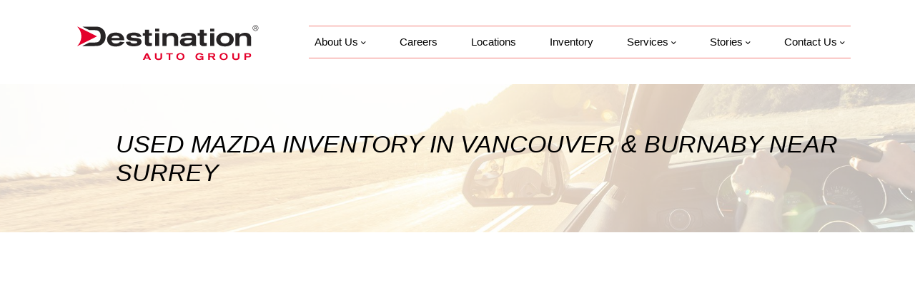

--- FILE ---
content_type: text/html; charset=UTF-8
request_url: https://www.destinationauto.ca/used-mazda-inventory-vancouver/
body_size: 90536
content:
<!doctype html>
<html lang="en-CA">
<head>
<meta charset="UTF-8">
<title>Used Mazda Dealer in Vancouver, Burnaby &amp; Surrey | Destination Auto</title>
<meta http-equiv="X-UA-Compatible" content="IE=edge,chrome=1"><script>(window.NREUM||(NREUM={})).init={privacy:{cookies_enabled:true},ajax:{deny_list:["bam.nr-data.net"]},feature_flags:["soft_nav"],distributed_tracing:{enabled:true}};(window.NREUM||(NREUM={})).loader_config={agentID:"1103123466",accountID:"2501190",trustKey:"638481",xpid:"VgMHUFdaCBABVFhXBQUFUlMB",licenseKey:"NRBR-b469192270e76fd10ee",applicationID:"1095242470",browserID:"1103123466"};;/*! For license information please see nr-loader-spa-1.308.0.min.js.LICENSE.txt */
(()=>{var e,t,r={384:(e,t,r)=>{"use strict";r.d(t,{NT:()=>a,US:()=>u,Zm:()=>o,bQ:()=>d,dV:()=>c,pV:()=>l});var n=r(6154),i=r(1863),s=r(1910);const a={beacon:"bam.nr-data.net",errorBeacon:"bam.nr-data.net"};function o(){return n.gm.NREUM||(n.gm.NREUM={}),void 0===n.gm.newrelic&&(n.gm.newrelic=n.gm.NREUM),n.gm.NREUM}function c(){let e=o();return e.o||(e.o={ST:n.gm.setTimeout,SI:n.gm.setImmediate||n.gm.setInterval,CT:n.gm.clearTimeout,XHR:n.gm.XMLHttpRequest,REQ:n.gm.Request,EV:n.gm.Event,PR:n.gm.Promise,MO:n.gm.MutationObserver,FETCH:n.gm.fetch,WS:n.gm.WebSocket},(0,s.i)(...Object.values(e.o))),e}function d(e,t){let r=o();r.initializedAgents??={},t.initializedAt={ms:(0,i.t)(),date:new Date},r.initializedAgents[e]=t}function u(e,t){o()[e]=t}function l(){return function(){let e=o();const t=e.info||{};e.info={beacon:a.beacon,errorBeacon:a.errorBeacon,...t}}(),function(){let e=o();const t=e.init||{};e.init={...t}}(),c(),function(){let e=o();const t=e.loader_config||{};e.loader_config={...t}}(),o()}},782:(e,t,r)=>{"use strict";r.d(t,{T:()=>n});const n=r(860).K7.pageViewTiming},860:(e,t,r)=>{"use strict";r.d(t,{$J:()=>u,K7:()=>c,P3:()=>d,XX:()=>i,Yy:()=>o,df:()=>s,qY:()=>n,v4:()=>a});const n="events",i="jserrors",s="browser/blobs",a="rum",o="browser/logs",c={ajax:"ajax",genericEvents:"generic_events",jserrors:i,logging:"logging",metrics:"metrics",pageAction:"page_action",pageViewEvent:"page_view_event",pageViewTiming:"page_view_timing",sessionReplay:"session_replay",sessionTrace:"session_trace",softNav:"soft_navigations",spa:"spa"},d={[c.pageViewEvent]:1,[c.pageViewTiming]:2,[c.metrics]:3,[c.jserrors]:4,[c.spa]:5,[c.ajax]:6,[c.sessionTrace]:7,[c.softNav]:8,[c.sessionReplay]:9,[c.logging]:10,[c.genericEvents]:11},u={[c.pageViewEvent]:a,[c.pageViewTiming]:n,[c.ajax]:n,[c.spa]:n,[c.softNav]:n,[c.metrics]:i,[c.jserrors]:i,[c.sessionTrace]:s,[c.sessionReplay]:s,[c.logging]:o,[c.genericEvents]:"ins"}},944:(e,t,r)=>{"use strict";r.d(t,{R:()=>i});var n=r(3241);function i(e,t){"function"==typeof console.debug&&(console.debug("New Relic Warning: https://github.com/newrelic/newrelic-browser-agent/blob/main/docs/warning-codes.md#".concat(e),t),(0,n.W)({agentIdentifier:null,drained:null,type:"data",name:"warn",feature:"warn",data:{code:e,secondary:t}}))}},993:(e,t,r)=>{"use strict";r.d(t,{A$:()=>s,ET:()=>a,TZ:()=>o,p_:()=>i});var n=r(860);const i={ERROR:"ERROR",WARN:"WARN",INFO:"INFO",DEBUG:"DEBUG",TRACE:"TRACE"},s={OFF:0,ERROR:1,WARN:2,INFO:3,DEBUG:4,TRACE:5},a="log",o=n.K7.logging},1541:(e,t,r)=>{"use strict";r.d(t,{U:()=>i,f:()=>n});const n={MFE:"MFE",BA:"BA"};function i(e,t){if(2!==t?.harvestEndpointVersion)return{};const r=t.agentRef.runtime.appMetadata.agents[0].entityGuid;return e?{"source.id":e.id,"source.name":e.name,"source.type":e.type,"parent.id":e.parent?.id||r,"parent.type":e.parent?.type||n.BA}:{"entity.guid":r,appId:t.agentRef.info.applicationID}}},1687:(e,t,r)=>{"use strict";r.d(t,{Ak:()=>d,Ze:()=>h,x3:()=>u});var n=r(3241),i=r(7836),s=r(3606),a=r(860),o=r(2646);const c={};function d(e,t){const r={staged:!1,priority:a.P3[t]||0};l(e),c[e].get(t)||c[e].set(t,r)}function u(e,t){e&&c[e]&&(c[e].get(t)&&c[e].delete(t),p(e,t,!1),c[e].size&&f(e))}function l(e){if(!e)throw new Error("agentIdentifier required");c[e]||(c[e]=new Map)}function h(e="",t="feature",r=!1){if(l(e),!e||!c[e].get(t)||r)return p(e,t);c[e].get(t).staged=!0,f(e)}function f(e){const t=Array.from(c[e]);t.every(([e,t])=>t.staged)&&(t.sort((e,t)=>e[1].priority-t[1].priority),t.forEach(([t])=>{c[e].delete(t),p(e,t)}))}function p(e,t,r=!0){const a=e?i.ee.get(e):i.ee,c=s.i.handlers;if(!a.aborted&&a.backlog&&c){if((0,n.W)({agentIdentifier:e,type:"lifecycle",name:"drain",feature:t}),r){const e=a.backlog[t],r=c[t];if(r){for(let t=0;e&&t<e.length;++t)g(e[t],r);Object.entries(r).forEach(([e,t])=>{Object.values(t||{}).forEach(t=>{t[0]?.on&&t[0]?.context()instanceof o.y&&t[0].on(e,t[1])})})}}a.isolatedBacklog||delete c[t],a.backlog[t]=null,a.emit("drain-"+t,[])}}function g(e,t){var r=e[1];Object.values(t[r]||{}).forEach(t=>{var r=e[0];if(t[0]===r){var n=t[1],i=e[3],s=e[2];n.apply(i,s)}})}},1738:(e,t,r)=>{"use strict";r.d(t,{U:()=>f,Y:()=>h});var n=r(3241),i=r(9908),s=r(1863),a=r(944),o=r(5701),c=r(3969),d=r(8362),u=r(860),l=r(4261);function h(e,t,r,s){const h=s||r;!h||h[e]&&h[e]!==d.d.prototype[e]||(h[e]=function(){(0,i.p)(c.xV,["API/"+e+"/called"],void 0,u.K7.metrics,r.ee),(0,n.W)({agentIdentifier:r.agentIdentifier,drained:!!o.B?.[r.agentIdentifier],type:"data",name:"api",feature:l.Pl+e,data:{}});try{return t.apply(this,arguments)}catch(e){(0,a.R)(23,e)}})}function f(e,t,r,n,a){const o=e.info;null===r?delete o.jsAttributes[t]:o.jsAttributes[t]=r,(a||null===r)&&(0,i.p)(l.Pl+n,[(0,s.t)(),t,r],void 0,"session",e.ee)}},1741:(e,t,r)=>{"use strict";r.d(t,{W:()=>s});var n=r(944),i=r(4261);class s{#e(e,...t){if(this[e]!==s.prototype[e])return this[e](...t);(0,n.R)(35,e)}addPageAction(e,t){return this.#e(i.hG,e,t)}register(e){return this.#e(i.eY,e)}recordCustomEvent(e,t){return this.#e(i.fF,e,t)}setPageViewName(e,t){return this.#e(i.Fw,e,t)}setCustomAttribute(e,t,r){return this.#e(i.cD,e,t,r)}noticeError(e,t){return this.#e(i.o5,e,t)}setUserId(e,t=!1){return this.#e(i.Dl,e,t)}setApplicationVersion(e){return this.#e(i.nb,e)}setErrorHandler(e){return this.#e(i.bt,e)}addRelease(e,t){return this.#e(i.k6,e,t)}log(e,t){return this.#e(i.$9,e,t)}start(){return this.#e(i.d3)}finished(e){return this.#e(i.BL,e)}recordReplay(){return this.#e(i.CH)}pauseReplay(){return this.#e(i.Tb)}addToTrace(e){return this.#e(i.U2,e)}setCurrentRouteName(e){return this.#e(i.PA,e)}interaction(e){return this.#e(i.dT,e)}wrapLogger(e,t,r){return this.#e(i.Wb,e,t,r)}measure(e,t){return this.#e(i.V1,e,t)}consent(e){return this.#e(i.Pv,e)}}},1863:(e,t,r)=>{"use strict";function n(){return Math.floor(performance.now())}r.d(t,{t:()=>n})},1910:(e,t,r)=>{"use strict";r.d(t,{i:()=>s});var n=r(944);const i=new Map;function s(...e){return e.every(e=>{if(i.has(e))return i.get(e);const t="function"==typeof e?e.toString():"",r=t.includes("[native code]"),s=t.includes("nrWrapper");return r||s||(0,n.R)(64,e?.name||t),i.set(e,r),r})}},2555:(e,t,r)=>{"use strict";r.d(t,{D:()=>o,f:()=>a});var n=r(384),i=r(8122);const s={beacon:n.NT.beacon,errorBeacon:n.NT.errorBeacon,licenseKey:void 0,applicationID:void 0,sa:void 0,queueTime:void 0,applicationTime:void 0,ttGuid:void 0,user:void 0,account:void 0,product:void 0,extra:void 0,jsAttributes:{},userAttributes:void 0,atts:void 0,transactionName:void 0,tNamePlain:void 0};function a(e){try{return!!e.licenseKey&&!!e.errorBeacon&&!!e.applicationID}catch(e){return!1}}const o=e=>(0,i.a)(e,s)},2614:(e,t,r)=>{"use strict";r.d(t,{BB:()=>a,H3:()=>n,g:()=>d,iL:()=>c,tS:()=>o,uh:()=>i,wk:()=>s});const n="NRBA",i="SESSION",s=144e5,a=18e5,o={STARTED:"session-started",PAUSE:"session-pause",RESET:"session-reset",RESUME:"session-resume",UPDATE:"session-update"},c={SAME_TAB:"same-tab",CROSS_TAB:"cross-tab"},d={OFF:0,FULL:1,ERROR:2}},2646:(e,t,r)=>{"use strict";r.d(t,{y:()=>n});class n{constructor(e){this.contextId=e}}},2843:(e,t,r)=>{"use strict";r.d(t,{G:()=>s,u:()=>i});var n=r(3878);function i(e,t=!1,r,i){(0,n.DD)("visibilitychange",function(){if(t)return void("hidden"===document.visibilityState&&e());e(document.visibilityState)},r,i)}function s(e,t,r){(0,n.sp)("pagehide",e,t,r)}},3241:(e,t,r)=>{"use strict";r.d(t,{W:()=>s});var n=r(6154);const i="newrelic";function s(e={}){try{n.gm.dispatchEvent(new CustomEvent(i,{detail:e}))}catch(e){}}},3304:(e,t,r)=>{"use strict";r.d(t,{A:()=>s});var n=r(7836);const i=()=>{const e=new WeakSet;return(t,r)=>{if("object"==typeof r&&null!==r){if(e.has(r))return;e.add(r)}return r}};function s(e){try{return JSON.stringify(e,i())??""}catch(e){try{n.ee.emit("internal-error",[e])}catch(e){}return""}}},3333:(e,t,r)=>{"use strict";r.d(t,{$v:()=>u,TZ:()=>n,Xh:()=>c,Zp:()=>i,kd:()=>d,mq:()=>o,nf:()=>a,qN:()=>s});const n=r(860).K7.genericEvents,i=["auxclick","click","copy","keydown","paste","scrollend"],s=["focus","blur"],a=4,o=1e3,c=2e3,d=["PageAction","UserAction","BrowserPerformance"],u={RESOURCES:"experimental.resources",REGISTER:"register"}},3434:(e,t,r)=>{"use strict";r.d(t,{Jt:()=>s,YM:()=>d});var n=r(7836),i=r(5607);const s="nr@original:".concat(i.W),a=50;var o=Object.prototype.hasOwnProperty,c=!1;function d(e,t){return e||(e=n.ee),r.inPlace=function(e,t,n,i,s){n||(n="");const a="-"===n.charAt(0);for(let o=0;o<t.length;o++){const c=t[o],d=e[c];l(d)||(e[c]=r(d,a?c+n:n,i,c,s))}},r.flag=s,r;function r(t,r,n,c,d){return l(t)?t:(r||(r=""),nrWrapper[s]=t,function(e,t,r){if(Object.defineProperty&&Object.keys)try{return Object.keys(e).forEach(function(r){Object.defineProperty(t,r,{get:function(){return e[r]},set:function(t){return e[r]=t,t}})}),t}catch(e){u([e],r)}for(var n in e)o.call(e,n)&&(t[n]=e[n])}(t,nrWrapper,e),nrWrapper);function nrWrapper(){var s,o,l,h;let f;try{o=this,s=[...arguments],l="function"==typeof n?n(s,o):n||{}}catch(t){u([t,"",[s,o,c],l],e)}i(r+"start",[s,o,c],l,d);const p=performance.now();let g;try{return h=t.apply(o,s),g=performance.now(),h}catch(e){throw g=performance.now(),i(r+"err",[s,o,e],l,d),f=e,f}finally{const e=g-p,t={start:p,end:g,duration:e,isLongTask:e>=a,methodName:c,thrownError:f};t.isLongTask&&i("long-task",[t,o],l,d),i(r+"end",[s,o,h],l,d)}}}function i(r,n,i,s){if(!c||t){var a=c;c=!0;try{e.emit(r,n,i,t,s)}catch(t){u([t,r,n,i],e)}c=a}}}function u(e,t){t||(t=n.ee);try{t.emit("internal-error",e)}catch(e){}}function l(e){return!(e&&"function"==typeof e&&e.apply&&!e[s])}},3606:(e,t,r)=>{"use strict";r.d(t,{i:()=>s});var n=r(9908);s.on=a;var i=s.handlers={};function s(e,t,r,s){a(s||n.d,i,e,t,r)}function a(e,t,r,i,s){s||(s="feature"),e||(e=n.d);var a=t[s]=t[s]||{};(a[r]=a[r]||[]).push([e,i])}},3738:(e,t,r)=>{"use strict";r.d(t,{He:()=>i,Kp:()=>o,Lc:()=>d,Rz:()=>u,TZ:()=>n,bD:()=>s,d3:()=>a,jx:()=>l,sl:()=>h,uP:()=>c});const n=r(860).K7.sessionTrace,i="bstResource",s="resource",a="-start",o="-end",c="fn"+a,d="fn"+o,u="pushState",l=1e3,h=3e4},3785:(e,t,r)=>{"use strict";r.d(t,{R:()=>c,b:()=>d});var n=r(9908),i=r(1863),s=r(860),a=r(3969),o=r(993);function c(e,t,r={},c=o.p_.INFO,d=!0,u,l=(0,i.t)()){(0,n.p)(a.xV,["API/logging/".concat(c.toLowerCase(),"/called")],void 0,s.K7.metrics,e),(0,n.p)(o.ET,[l,t,r,c,d,u],void 0,s.K7.logging,e)}function d(e){return"string"==typeof e&&Object.values(o.p_).some(t=>t===e.toUpperCase().trim())}},3878:(e,t,r)=>{"use strict";function n(e,t){return{capture:e,passive:!1,signal:t}}function i(e,t,r=!1,i){window.addEventListener(e,t,n(r,i))}function s(e,t,r=!1,i){document.addEventListener(e,t,n(r,i))}r.d(t,{DD:()=>s,jT:()=>n,sp:()=>i})},3962:(e,t,r)=>{"use strict";r.d(t,{AM:()=>a,O2:()=>l,OV:()=>s,Qu:()=>h,TZ:()=>c,ih:()=>f,pP:()=>o,t1:()=>u,tC:()=>i,wD:()=>d});var n=r(860);const i=["click","keydown","submit"],s="popstate",a="api",o="initialPageLoad",c=n.K7.softNav,d=5e3,u=500,l={INITIAL_PAGE_LOAD:"",ROUTE_CHANGE:1,UNSPECIFIED:2},h={INTERACTION:1,AJAX:2,CUSTOM_END:3,CUSTOM_TRACER:4},f={IP:"in progress",PF:"pending finish",FIN:"finished",CAN:"cancelled"}},3969:(e,t,r)=>{"use strict";r.d(t,{TZ:()=>n,XG:()=>o,rs:()=>i,xV:()=>a,z_:()=>s});const n=r(860).K7.metrics,i="sm",s="cm",a="storeSupportabilityMetrics",o="storeEventMetrics"},4234:(e,t,r)=>{"use strict";r.d(t,{W:()=>s});var n=r(7836),i=r(1687);class s{constructor(e,t){this.agentIdentifier=e,this.ee=n.ee.get(e),this.featureName=t,this.blocked=!1}deregisterDrain(){(0,i.x3)(this.agentIdentifier,this.featureName)}}},4261:(e,t,r)=>{"use strict";r.d(t,{$9:()=>u,BL:()=>c,CH:()=>p,Dl:()=>R,Fw:()=>w,PA:()=>v,Pl:()=>n,Pv:()=>A,Tb:()=>h,U2:()=>a,V1:()=>E,Wb:()=>T,bt:()=>y,cD:()=>b,d3:()=>x,dT:()=>d,eY:()=>g,fF:()=>f,hG:()=>s,hw:()=>i,k6:()=>o,nb:()=>m,o5:()=>l});const n="api-",i=n+"ixn-",s="addPageAction",a="addToTrace",o="addRelease",c="finished",d="interaction",u="log",l="noticeError",h="pauseReplay",f="recordCustomEvent",p="recordReplay",g="register",m="setApplicationVersion",v="setCurrentRouteName",b="setCustomAttribute",y="setErrorHandler",w="setPageViewName",R="setUserId",x="start",T="wrapLogger",E="measure",A="consent"},5205:(e,t,r)=>{"use strict";r.d(t,{j:()=>S});var n=r(384),i=r(1741);var s=r(2555),a=r(3333);const o=e=>{if(!e||"string"!=typeof e)return!1;try{document.createDocumentFragment().querySelector(e)}catch{return!1}return!0};var c=r(2614),d=r(944),u=r(8122);const l="[data-nr-mask]",h=e=>(0,u.a)(e,(()=>{const e={feature_flags:[],experimental:{allow_registered_children:!1,resources:!1},mask_selector:"*",block_selector:"[data-nr-block]",mask_input_options:{color:!1,date:!1,"datetime-local":!1,email:!1,month:!1,number:!1,range:!1,search:!1,tel:!1,text:!1,time:!1,url:!1,week:!1,textarea:!1,select:!1,password:!0}};return{ajax:{deny_list:void 0,block_internal:!0,enabled:!0,autoStart:!0},api:{get allow_registered_children(){return e.feature_flags.includes(a.$v.REGISTER)||e.experimental.allow_registered_children},set allow_registered_children(t){e.experimental.allow_registered_children=t},duplicate_registered_data:!1},browser_consent_mode:{enabled:!1},distributed_tracing:{enabled:void 0,exclude_newrelic_header:void 0,cors_use_newrelic_header:void 0,cors_use_tracecontext_headers:void 0,allowed_origins:void 0},get feature_flags(){return e.feature_flags},set feature_flags(t){e.feature_flags=t},generic_events:{enabled:!0,autoStart:!0},harvest:{interval:30},jserrors:{enabled:!0,autoStart:!0},logging:{enabled:!0,autoStart:!0},metrics:{enabled:!0,autoStart:!0},obfuscate:void 0,page_action:{enabled:!0},page_view_event:{enabled:!0,autoStart:!0},page_view_timing:{enabled:!0,autoStart:!0},performance:{capture_marks:!1,capture_measures:!1,capture_detail:!0,resources:{get enabled(){return e.feature_flags.includes(a.$v.RESOURCES)||e.experimental.resources},set enabled(t){e.experimental.resources=t},asset_types:[],first_party_domains:[],ignore_newrelic:!0}},privacy:{cookies_enabled:!0},proxy:{assets:void 0,beacon:void 0},session:{expiresMs:c.wk,inactiveMs:c.BB},session_replay:{autoStart:!0,enabled:!1,preload:!1,sampling_rate:10,error_sampling_rate:100,collect_fonts:!1,inline_images:!1,fix_stylesheets:!0,mask_all_inputs:!0,get mask_text_selector(){return e.mask_selector},set mask_text_selector(t){o(t)?e.mask_selector="".concat(t,",").concat(l):""===t||null===t?e.mask_selector=l:(0,d.R)(5,t)},get block_class(){return"nr-block"},get ignore_class(){return"nr-ignore"},get mask_text_class(){return"nr-mask"},get block_selector(){return e.block_selector},set block_selector(t){o(t)?e.block_selector+=",".concat(t):""!==t&&(0,d.R)(6,t)},get mask_input_options(){return e.mask_input_options},set mask_input_options(t){t&&"object"==typeof t?e.mask_input_options={...t,password:!0}:(0,d.R)(7,t)}},session_trace:{enabled:!0,autoStart:!0},soft_navigations:{enabled:!0,autoStart:!0},spa:{enabled:!0,autoStart:!0},ssl:void 0,user_actions:{enabled:!0,elementAttributes:["id","className","tagName","type"]}}})());var f=r(6154),p=r(9324);let g=0;const m={buildEnv:p.F3,distMethod:p.Xs,version:p.xv,originTime:f.WN},v={consented:!1},b={appMetadata:{},get consented(){return this.session?.state?.consent||v.consented},set consented(e){v.consented=e},customTransaction:void 0,denyList:void 0,disabled:!1,harvester:void 0,isolatedBacklog:!1,isRecording:!1,loaderType:void 0,maxBytes:3e4,obfuscator:void 0,onerror:void 0,ptid:void 0,releaseIds:{},session:void 0,timeKeeper:void 0,registeredEntities:[],jsAttributesMetadata:{bytes:0},get harvestCount(){return++g}},y=e=>{const t=(0,u.a)(e,b),r=Object.keys(m).reduce((e,t)=>(e[t]={value:m[t],writable:!1,configurable:!0,enumerable:!0},e),{});return Object.defineProperties(t,r)};var w=r(5701);const R=e=>{const t=e.startsWith("http");e+="/",r.p=t?e:"https://"+e};var x=r(7836),T=r(3241);const E={accountID:void 0,trustKey:void 0,agentID:void 0,licenseKey:void 0,applicationID:void 0,xpid:void 0},A=e=>(0,u.a)(e,E),_=new Set;function S(e,t={},r,a){let{init:o,info:c,loader_config:d,runtime:u={},exposed:l=!0}=t;if(!c){const e=(0,n.pV)();o=e.init,c=e.info,d=e.loader_config}e.init=h(o||{}),e.loader_config=A(d||{}),c.jsAttributes??={},f.bv&&(c.jsAttributes.isWorker=!0),e.info=(0,s.D)(c);const p=e.init,g=[c.beacon,c.errorBeacon];_.has(e.agentIdentifier)||(p.proxy.assets&&(R(p.proxy.assets),g.push(p.proxy.assets)),p.proxy.beacon&&g.push(p.proxy.beacon),e.beacons=[...g],function(e){const t=(0,n.pV)();Object.getOwnPropertyNames(i.W.prototype).forEach(r=>{const n=i.W.prototype[r];if("function"!=typeof n||"constructor"===n)return;let s=t[r];e[r]&&!1!==e.exposed&&"micro-agent"!==e.runtime?.loaderType&&(t[r]=(...t)=>{const n=e[r](...t);return s?s(...t):n})})}(e),(0,n.US)("activatedFeatures",w.B)),u.denyList=[...p.ajax.deny_list||[],...p.ajax.block_internal?g:[]],u.ptid=e.agentIdentifier,u.loaderType=r,e.runtime=y(u),_.has(e.agentIdentifier)||(e.ee=x.ee.get(e.agentIdentifier),e.exposed=l,(0,T.W)({agentIdentifier:e.agentIdentifier,drained:!!w.B?.[e.agentIdentifier],type:"lifecycle",name:"initialize",feature:void 0,data:e.config})),_.add(e.agentIdentifier)}},5270:(e,t,r)=>{"use strict";r.d(t,{Aw:()=>a,SR:()=>s,rF:()=>o});var n=r(384),i=r(7767);function s(e){return!!(0,n.dV)().o.MO&&(0,i.V)(e)&&!0===e?.session_trace.enabled}function a(e){return!0===e?.session_replay.preload&&s(e)}function o(e,t){try{if("string"==typeof t?.type){if("password"===t.type.toLowerCase())return"*".repeat(e?.length||0);if(void 0!==t?.dataset?.nrUnmask||t?.classList?.contains("nr-unmask"))return e}}catch(e){}return"string"==typeof e?e.replace(/[\S]/g,"*"):"*".repeat(e?.length||0)}},5289:(e,t,r)=>{"use strict";r.d(t,{GG:()=>a,Qr:()=>c,sB:()=>o});var n=r(3878),i=r(6389);function s(){return"undefined"==typeof document||"complete"===document.readyState}function a(e,t){if(s())return e();const r=(0,i.J)(e),a=setInterval(()=>{s()&&(clearInterval(a),r())},500);(0,n.sp)("load",r,t)}function o(e){if(s())return e();(0,n.DD)("DOMContentLoaded",e)}function c(e){if(s())return e();(0,n.sp)("popstate",e)}},5607:(e,t,r)=>{"use strict";r.d(t,{W:()=>n});const n=(0,r(9566).bz)()},5701:(e,t,r)=>{"use strict";r.d(t,{B:()=>s,t:()=>a});var n=r(3241);const i=new Set,s={};function a(e,t){const r=t.agentIdentifier;s[r]??={},e&&"object"==typeof e&&(i.has(r)||(t.ee.emit("rumresp",[e]),s[r]=e,i.add(r),(0,n.W)({agentIdentifier:r,loaded:!0,drained:!0,type:"lifecycle",name:"load",feature:void 0,data:e})))}},6154:(e,t,r)=>{"use strict";r.d(t,{OF:()=>d,RI:()=>i,WN:()=>h,bv:()=>s,eN:()=>f,gm:()=>a,lR:()=>l,m:()=>c,mw:()=>o,sb:()=>u});var n=r(1863);const i="undefined"!=typeof window&&!!window.document,s="undefined"!=typeof WorkerGlobalScope&&("undefined"!=typeof self&&self instanceof WorkerGlobalScope&&self.navigator instanceof WorkerNavigator||"undefined"!=typeof globalThis&&globalThis instanceof WorkerGlobalScope&&globalThis.navigator instanceof WorkerNavigator),a=i?window:"undefined"!=typeof WorkerGlobalScope&&("undefined"!=typeof self&&self instanceof WorkerGlobalScope&&self||"undefined"!=typeof globalThis&&globalThis instanceof WorkerGlobalScope&&globalThis),o=Boolean("hidden"===a?.document?.visibilityState),c=""+a?.location,d=/iPad|iPhone|iPod/.test(a.navigator?.userAgent),u=d&&"undefined"==typeof SharedWorker,l=(()=>{const e=a.navigator?.userAgent?.match(/Firefox[/\s](\d+\.\d+)/);return Array.isArray(e)&&e.length>=2?+e[1]:0})(),h=Date.now()-(0,n.t)(),f=()=>"undefined"!=typeof PerformanceNavigationTiming&&a?.performance?.getEntriesByType("navigation")?.[0]?.responseStart},6344:(e,t,r)=>{"use strict";r.d(t,{BB:()=>u,Qb:()=>l,TZ:()=>i,Ug:()=>a,Vh:()=>s,_s:()=>o,bc:()=>d,yP:()=>c});var n=r(2614);const i=r(860).K7.sessionReplay,s="errorDuringReplay",a=.12,o={DomContentLoaded:0,Load:1,FullSnapshot:2,IncrementalSnapshot:3,Meta:4,Custom:5},c={[n.g.ERROR]:15e3,[n.g.FULL]:3e5,[n.g.OFF]:0},d={RESET:{message:"Session was reset",sm:"Reset"},IMPORT:{message:"Recorder failed to import",sm:"Import"},TOO_MANY:{message:"429: Too Many Requests",sm:"Too-Many"},TOO_BIG:{message:"Payload was too large",sm:"Too-Big"},CROSS_TAB:{message:"Session Entity was set to OFF on another tab",sm:"Cross-Tab"},ENTITLEMENTS:{message:"Session Replay is not allowed and will not be started",sm:"Entitlement"}},u=5e3,l={API:"api",RESUME:"resume",SWITCH_TO_FULL:"switchToFull",INITIALIZE:"initialize",PRELOAD:"preload"}},6389:(e,t,r)=>{"use strict";function n(e,t=500,r={}){const n=r?.leading||!1;let i;return(...r)=>{n&&void 0===i&&(e.apply(this,r),i=setTimeout(()=>{i=clearTimeout(i)},t)),n||(clearTimeout(i),i=setTimeout(()=>{e.apply(this,r)},t))}}function i(e){let t=!1;return(...r)=>{t||(t=!0,e.apply(this,r))}}r.d(t,{J:()=>i,s:()=>n})},6630:(e,t,r)=>{"use strict";r.d(t,{T:()=>n});const n=r(860).K7.pageViewEvent},6774:(e,t,r)=>{"use strict";r.d(t,{T:()=>n});const n=r(860).K7.jserrors},7295:(e,t,r)=>{"use strict";r.d(t,{Xv:()=>a,gX:()=>i,iW:()=>s});var n=[];function i(e){if(!e||s(e))return!1;if(0===n.length)return!0;if("*"===n[0].hostname)return!1;for(var t=0;t<n.length;t++){var r=n[t];if(r.hostname.test(e.hostname)&&r.pathname.test(e.pathname))return!1}return!0}function s(e){return void 0===e.hostname}function a(e){if(n=[],e&&e.length)for(var t=0;t<e.length;t++){let r=e[t];if(!r)continue;if("*"===r)return void(n=[{hostname:"*"}]);0===r.indexOf("http://")?r=r.substring(7):0===r.indexOf("https://")&&(r=r.substring(8));const i=r.indexOf("/");let s,a;i>0?(s=r.substring(0,i),a=r.substring(i)):(s=r,a="*");let[c]=s.split(":");n.push({hostname:o(c),pathname:o(a,!0)})}}function o(e,t=!1){const r=e.replace(/[.+?^${}()|[\]\\]/g,e=>"\\"+e).replace(/\*/g,".*?");return new RegExp((t?"^":"")+r+"$")}},7485:(e,t,r)=>{"use strict";r.d(t,{D:()=>i});var n=r(6154);function i(e){if(0===(e||"").indexOf("data:"))return{protocol:"data"};try{const t=new URL(e,location.href),r={port:t.port,hostname:t.hostname,pathname:t.pathname,search:t.search,protocol:t.protocol.slice(0,t.protocol.indexOf(":")),sameOrigin:t.protocol===n.gm?.location?.protocol&&t.host===n.gm?.location?.host};return r.port&&""!==r.port||("http:"===t.protocol&&(r.port="80"),"https:"===t.protocol&&(r.port="443")),r.pathname&&""!==r.pathname?r.pathname.startsWith("/")||(r.pathname="/".concat(r.pathname)):r.pathname="/",r}catch(e){return{}}}},7699:(e,t,r)=>{"use strict";r.d(t,{It:()=>s,KC:()=>o,No:()=>i,qh:()=>a});var n=r(860);const i=16e3,s=1e6,a="SESSION_ERROR",o={[n.K7.logging]:!0,[n.K7.genericEvents]:!1,[n.K7.jserrors]:!1,[n.K7.ajax]:!1}},7767:(e,t,r)=>{"use strict";r.d(t,{V:()=>i});var n=r(6154);const i=e=>n.RI&&!0===e?.privacy.cookies_enabled},7836:(e,t,r)=>{"use strict";r.d(t,{P:()=>o,ee:()=>c});var n=r(384),i=r(8990),s=r(2646),a=r(5607);const o="nr@context:".concat(a.W),c=function e(t,r){var n={},a={},u={},l=!1;try{l=16===r.length&&d.initializedAgents?.[r]?.runtime.isolatedBacklog}catch(e){}var h={on:p,addEventListener:p,removeEventListener:function(e,t){var r=n[e];if(!r)return;for(var i=0;i<r.length;i++)r[i]===t&&r.splice(i,1)},emit:function(e,r,n,i,s){!1!==s&&(s=!0);if(c.aborted&&!i)return;t&&s&&t.emit(e,r,n);var o=f(n);g(e).forEach(e=>{e.apply(o,r)});var d=v()[a[e]];d&&d.push([h,e,r,o]);return o},get:m,listeners:g,context:f,buffer:function(e,t){const r=v();if(t=t||"feature",h.aborted)return;Object.entries(e||{}).forEach(([e,n])=>{a[n]=t,t in r||(r[t]=[])})},abort:function(){h._aborted=!0,Object.keys(h.backlog).forEach(e=>{delete h.backlog[e]})},isBuffering:function(e){return!!v()[a[e]]},debugId:r,backlog:l?{}:t&&"object"==typeof t.backlog?t.backlog:{},isolatedBacklog:l};return Object.defineProperty(h,"aborted",{get:()=>{let e=h._aborted||!1;return e||(t&&(e=t.aborted),e)}}),h;function f(e){return e&&e instanceof s.y?e:e?(0,i.I)(e,o,()=>new s.y(o)):new s.y(o)}function p(e,t){n[e]=g(e).concat(t)}function g(e){return n[e]||[]}function m(t){return u[t]=u[t]||e(h,t)}function v(){return h.backlog}}(void 0,"globalEE"),d=(0,n.Zm)();d.ee||(d.ee=c)},8122:(e,t,r)=>{"use strict";r.d(t,{a:()=>i});var n=r(944);function i(e,t){try{if(!e||"object"!=typeof e)return(0,n.R)(3);if(!t||"object"!=typeof t)return(0,n.R)(4);const r=Object.create(Object.getPrototypeOf(t),Object.getOwnPropertyDescriptors(t)),s=0===Object.keys(r).length?e:r;for(let a in s)if(void 0!==e[a])try{if(null===e[a]){r[a]=null;continue}Array.isArray(e[a])&&Array.isArray(t[a])?r[a]=Array.from(new Set([...e[a],...t[a]])):"object"==typeof e[a]&&"object"==typeof t[a]?r[a]=i(e[a],t[a]):r[a]=e[a]}catch(e){r[a]||(0,n.R)(1,e)}return r}catch(e){(0,n.R)(2,e)}}},8139:(e,t,r)=>{"use strict";r.d(t,{u:()=>h});var n=r(7836),i=r(3434),s=r(8990),a=r(6154);const o={},c=a.gm.XMLHttpRequest,d="addEventListener",u="removeEventListener",l="nr@wrapped:".concat(n.P);function h(e){var t=function(e){return(e||n.ee).get("events")}(e);if(o[t.debugId]++)return t;o[t.debugId]=1;var r=(0,i.YM)(t,!0);function h(e){r.inPlace(e,[d,u],"-",p)}function p(e,t){return e[1]}return"getPrototypeOf"in Object&&(a.RI&&f(document,h),c&&f(c.prototype,h),f(a.gm,h)),t.on(d+"-start",function(e,t){var n=e[1];if(null!==n&&("function"==typeof n||"object"==typeof n)&&"newrelic"!==e[0]){var i=(0,s.I)(n,l,function(){var e={object:function(){if("function"!=typeof n.handleEvent)return;return n.handleEvent.apply(n,arguments)},function:n}[typeof n];return e?r(e,"fn-",null,e.name||"anonymous"):n});this.wrapped=e[1]=i}}),t.on(u+"-start",function(e){e[1]=this.wrapped||e[1]}),t}function f(e,t,...r){let n=e;for(;"object"==typeof n&&!Object.prototype.hasOwnProperty.call(n,d);)n=Object.getPrototypeOf(n);n&&t(n,...r)}},8362:(e,t,r)=>{"use strict";r.d(t,{d:()=>s});var n=r(9566),i=r(1741);class s extends i.W{agentIdentifier=(0,n.LA)(16)}},8374:(e,t,r)=>{r.nc=(()=>{try{return document?.currentScript?.nonce}catch(e){}return""})()},8990:(e,t,r)=>{"use strict";r.d(t,{I:()=>i});var n=Object.prototype.hasOwnProperty;function i(e,t,r){if(n.call(e,t))return e[t];var i=r();if(Object.defineProperty&&Object.keys)try{return Object.defineProperty(e,t,{value:i,writable:!0,enumerable:!1}),i}catch(e){}return e[t]=i,i}},9119:(e,t,r)=>{"use strict";r.d(t,{L:()=>s});var n=/([^?#]*)[^#]*(#[^?]*|$).*/,i=/([^?#]*)().*/;function s(e,t){return e?e.replace(t?n:i,"$1$2"):e}},9300:(e,t,r)=>{"use strict";r.d(t,{T:()=>n});const n=r(860).K7.ajax},9324:(e,t,r)=>{"use strict";r.d(t,{AJ:()=>a,F3:()=>i,Xs:()=>s,Yq:()=>o,xv:()=>n});const n="1.308.0",i="PROD",s="CDN",a="@newrelic/rrweb",o="1.0.1"},9566:(e,t,r)=>{"use strict";r.d(t,{LA:()=>o,ZF:()=>c,bz:()=>a,el:()=>d});var n=r(6154);const i="xxxxxxxx-xxxx-4xxx-yxxx-xxxxxxxxxxxx";function s(e,t){return e?15&e[t]:16*Math.random()|0}function a(){const e=n.gm?.crypto||n.gm?.msCrypto;let t,r=0;return e&&e.getRandomValues&&(t=e.getRandomValues(new Uint8Array(30))),i.split("").map(e=>"x"===e?s(t,r++).toString(16):"y"===e?(3&s()|8).toString(16):e).join("")}function o(e){const t=n.gm?.crypto||n.gm?.msCrypto;let r,i=0;t&&t.getRandomValues&&(r=t.getRandomValues(new Uint8Array(e)));const a=[];for(var o=0;o<e;o++)a.push(s(r,i++).toString(16));return a.join("")}function c(){return o(16)}function d(){return o(32)}},9908:(e,t,r)=>{"use strict";r.d(t,{d:()=>n,p:()=>i});var n=r(7836).ee.get("handle");function i(e,t,r,i,s){s?(s.buffer([e],i),s.emit(e,t,r)):(n.buffer([e],i),n.emit(e,t,r))}}},n={};function i(e){var t=n[e];if(void 0!==t)return t.exports;var s=n[e]={exports:{}};return r[e](s,s.exports,i),s.exports}i.m=r,i.d=(e,t)=>{for(var r in t)i.o(t,r)&&!i.o(e,r)&&Object.defineProperty(e,r,{enumerable:!0,get:t[r]})},i.f={},i.e=e=>Promise.all(Object.keys(i.f).reduce((t,r)=>(i.f[r](e,t),t),[])),i.u=e=>({212:"nr-spa-compressor",249:"nr-spa-recorder",478:"nr-spa"}[e]+"-1.308.0.min.js"),i.o=(e,t)=>Object.prototype.hasOwnProperty.call(e,t),e={},t="NRBA-1.308.0.PROD:",i.l=(r,n,s,a)=>{if(e[r])e[r].push(n);else{var o,c;if(void 0!==s)for(var d=document.getElementsByTagName("script"),u=0;u<d.length;u++){var l=d[u];if(l.getAttribute("src")==r||l.getAttribute("data-webpack")==t+s){o=l;break}}if(!o){c=!0;var h={478:"sha512-RSfSVnmHk59T/uIPbdSE0LPeqcEdF4/+XhfJdBuccH5rYMOEZDhFdtnh6X6nJk7hGpzHd9Ujhsy7lZEz/ORYCQ==",249:"sha512-ehJXhmntm85NSqW4MkhfQqmeKFulra3klDyY0OPDUE+sQ3GokHlPh1pmAzuNy//3j4ac6lzIbmXLvGQBMYmrkg==",212:"sha512-B9h4CR46ndKRgMBcK+j67uSR2RCnJfGefU+A7FrgR/k42ovXy5x/MAVFiSvFxuVeEk/pNLgvYGMp1cBSK/G6Fg=="};(o=document.createElement("script")).charset="utf-8",i.nc&&o.setAttribute("nonce",i.nc),o.setAttribute("data-webpack",t+s),o.src=r,0!==o.src.indexOf(window.location.origin+"/")&&(o.crossOrigin="anonymous"),h[a]&&(o.integrity=h[a])}e[r]=[n];var f=(t,n)=>{o.onerror=o.onload=null,clearTimeout(p);var i=e[r];if(delete e[r],o.parentNode&&o.parentNode.removeChild(o),i&&i.forEach(e=>e(n)),t)return t(n)},p=setTimeout(f.bind(null,void 0,{type:"timeout",target:o}),12e4);o.onerror=f.bind(null,o.onerror),o.onload=f.bind(null,o.onload),c&&document.head.appendChild(o)}},i.r=e=>{"undefined"!=typeof Symbol&&Symbol.toStringTag&&Object.defineProperty(e,Symbol.toStringTag,{value:"Module"}),Object.defineProperty(e,"__esModule",{value:!0})},i.p="https://js-agent.newrelic.com/",(()=>{var e={38:0,788:0};i.f.j=(t,r)=>{var n=i.o(e,t)?e[t]:void 0;if(0!==n)if(n)r.push(n[2]);else{var s=new Promise((r,i)=>n=e[t]=[r,i]);r.push(n[2]=s);var a=i.p+i.u(t),o=new Error;i.l(a,r=>{if(i.o(e,t)&&(0!==(n=e[t])&&(e[t]=void 0),n)){var s=r&&("load"===r.type?"missing":r.type),a=r&&r.target&&r.target.src;o.message="Loading chunk "+t+" failed: ("+s+": "+a+")",o.name="ChunkLoadError",o.type=s,o.request=a,n[1](o)}},"chunk-"+t,t)}};var t=(t,r)=>{var n,s,[a,o,c]=r,d=0;if(a.some(t=>0!==e[t])){for(n in o)i.o(o,n)&&(i.m[n]=o[n]);if(c)c(i)}for(t&&t(r);d<a.length;d++)s=a[d],i.o(e,s)&&e[s]&&e[s][0](),e[s]=0},r=self["webpackChunk:NRBA-1.308.0.PROD"]=self["webpackChunk:NRBA-1.308.0.PROD"]||[];r.forEach(t.bind(null,0)),r.push=t.bind(null,r.push.bind(r))})(),(()=>{"use strict";i(8374);var e=i(8362),t=i(860);const r=Object.values(t.K7);var n=i(5205);var s=i(9908),a=i(1863),o=i(4261),c=i(1738);var d=i(1687),u=i(4234),l=i(5289),h=i(6154),f=i(944),p=i(5270),g=i(7767),m=i(6389),v=i(7699);class b extends u.W{constructor(e,t){super(e.agentIdentifier,t),this.agentRef=e,this.abortHandler=void 0,this.featAggregate=void 0,this.loadedSuccessfully=void 0,this.onAggregateImported=new Promise(e=>{this.loadedSuccessfully=e}),this.deferred=Promise.resolve(),!1===e.init[this.featureName].autoStart?this.deferred=new Promise((t,r)=>{this.ee.on("manual-start-all",(0,m.J)(()=>{(0,d.Ak)(e.agentIdentifier,this.featureName),t()}))}):(0,d.Ak)(e.agentIdentifier,t)}importAggregator(e,t,r={}){if(this.featAggregate)return;const n=async()=>{let n;await this.deferred;try{if((0,g.V)(e.init)){const{setupAgentSession:t}=await i.e(478).then(i.bind(i,8766));n=t(e)}}catch(e){(0,f.R)(20,e),this.ee.emit("internal-error",[e]),(0,s.p)(v.qh,[e],void 0,this.featureName,this.ee)}try{if(!this.#t(this.featureName,n,e.init))return(0,d.Ze)(this.agentIdentifier,this.featureName),void this.loadedSuccessfully(!1);const{Aggregate:i}=await t();this.featAggregate=new i(e,r),e.runtime.harvester.initializedAggregates.push(this.featAggregate),this.loadedSuccessfully(!0)}catch(e){(0,f.R)(34,e),this.abortHandler?.(),(0,d.Ze)(this.agentIdentifier,this.featureName,!0),this.loadedSuccessfully(!1),this.ee&&this.ee.abort()}};h.RI?(0,l.GG)(()=>n(),!0):n()}#t(e,r,n){if(this.blocked)return!1;switch(e){case t.K7.sessionReplay:return(0,p.SR)(n)&&!!r;case t.K7.sessionTrace:return!!r;default:return!0}}}var y=i(6630),w=i(2614),R=i(3241);class x extends b{static featureName=y.T;constructor(e){var t;super(e,y.T),this.setupInspectionEvents(e.agentIdentifier),t=e,(0,c.Y)(o.Fw,function(e,r){"string"==typeof e&&("/"!==e.charAt(0)&&(e="/"+e),t.runtime.customTransaction=(r||"http://custom.transaction")+e,(0,s.p)(o.Pl+o.Fw,[(0,a.t)()],void 0,void 0,t.ee))},t),this.importAggregator(e,()=>i.e(478).then(i.bind(i,2467)))}setupInspectionEvents(e){const t=(t,r)=>{t&&(0,R.W)({agentIdentifier:e,timeStamp:t.timeStamp,loaded:"complete"===t.target.readyState,type:"window",name:r,data:t.target.location+""})};(0,l.sB)(e=>{t(e,"DOMContentLoaded")}),(0,l.GG)(e=>{t(e,"load")}),(0,l.Qr)(e=>{t(e,"navigate")}),this.ee.on(w.tS.UPDATE,(t,r)=>{(0,R.W)({agentIdentifier:e,type:"lifecycle",name:"session",data:r})})}}var T=i(384);class E extends e.d{constructor(e){var t;(super(),h.gm)?(this.features={},(0,T.bQ)(this.agentIdentifier,this),this.desiredFeatures=new Set(e.features||[]),this.desiredFeatures.add(x),(0,n.j)(this,e,e.loaderType||"agent"),t=this,(0,c.Y)(o.cD,function(e,r,n=!1){if("string"==typeof e){if(["string","number","boolean"].includes(typeof r)||null===r)return(0,c.U)(t,e,r,o.cD,n);(0,f.R)(40,typeof r)}else(0,f.R)(39,typeof e)},t),function(e){(0,c.Y)(o.Dl,function(t,r=!1){if("string"!=typeof t&&null!==t)return void(0,f.R)(41,typeof t);const n=e.info.jsAttributes["enduser.id"];r&&null!=n&&n!==t?(0,s.p)(o.Pl+"setUserIdAndResetSession",[t],void 0,"session",e.ee):(0,c.U)(e,"enduser.id",t,o.Dl,!0)},e)}(this),function(e){(0,c.Y)(o.nb,function(t){if("string"==typeof t||null===t)return(0,c.U)(e,"application.version",t,o.nb,!1);(0,f.R)(42,typeof t)},e)}(this),function(e){(0,c.Y)(o.d3,function(){e.ee.emit("manual-start-all")},e)}(this),function(e){(0,c.Y)(o.Pv,function(t=!0){if("boolean"==typeof t){if((0,s.p)(o.Pl+o.Pv,[t],void 0,"session",e.ee),e.runtime.consented=t,t){const t=e.features.page_view_event;t.onAggregateImported.then(e=>{const r=t.featAggregate;e&&!r.sentRum&&r.sendRum()})}}else(0,f.R)(65,typeof t)},e)}(this),this.run()):(0,f.R)(21)}get config(){return{info:this.info,init:this.init,loader_config:this.loader_config,runtime:this.runtime}}get api(){return this}run(){try{const e=function(e){const t={};return r.forEach(r=>{t[r]=!!e[r]?.enabled}),t}(this.init),n=[...this.desiredFeatures];n.sort((e,r)=>t.P3[e.featureName]-t.P3[r.featureName]),n.forEach(r=>{if(!e[r.featureName]&&r.featureName!==t.K7.pageViewEvent)return;if(r.featureName===t.K7.spa)return void(0,f.R)(67);const n=function(e){switch(e){case t.K7.ajax:return[t.K7.jserrors];case t.K7.sessionTrace:return[t.K7.ajax,t.K7.pageViewEvent];case t.K7.sessionReplay:return[t.K7.sessionTrace];case t.K7.pageViewTiming:return[t.K7.pageViewEvent];default:return[]}}(r.featureName).filter(e=>!(e in this.features));n.length>0&&(0,f.R)(36,{targetFeature:r.featureName,missingDependencies:n}),this.features[r.featureName]=new r(this)})}catch(e){(0,f.R)(22,e);for(const e in this.features)this.features[e].abortHandler?.();const t=(0,T.Zm)();delete t.initializedAgents[this.agentIdentifier]?.features,delete this.sharedAggregator;return t.ee.get(this.agentIdentifier).abort(),!1}}}var A=i(2843),_=i(782);class S extends b{static featureName=_.T;constructor(e){super(e,_.T),h.RI&&((0,A.u)(()=>(0,s.p)("docHidden",[(0,a.t)()],void 0,_.T,this.ee),!0),(0,A.G)(()=>(0,s.p)("winPagehide",[(0,a.t)()],void 0,_.T,this.ee)),this.importAggregator(e,()=>i.e(478).then(i.bind(i,9917))))}}var O=i(3969);class I extends b{static featureName=O.TZ;constructor(e){super(e,O.TZ),h.RI&&document.addEventListener("securitypolicyviolation",e=>{(0,s.p)(O.xV,["Generic/CSPViolation/Detected"],void 0,this.featureName,this.ee)}),this.importAggregator(e,()=>i.e(478).then(i.bind(i,6555)))}}var N=i(6774),P=i(3878),k=i(3304);class D{constructor(e,t,r,n,i){this.name="UncaughtError",this.message="string"==typeof e?e:(0,k.A)(e),this.sourceURL=t,this.line=r,this.column=n,this.__newrelic=i}}function C(e){return M(e)?e:new D(void 0!==e?.message?e.message:e,e?.filename||e?.sourceURL,e?.lineno||e?.line,e?.colno||e?.col,e?.__newrelic,e?.cause)}function j(e){const t="Unhandled Promise Rejection: ";if(!e?.reason)return;if(M(e.reason)){try{e.reason.message.startsWith(t)||(e.reason.message=t+e.reason.message)}catch(e){}return C(e.reason)}const r=C(e.reason);return(r.message||"").startsWith(t)||(r.message=t+r.message),r}function L(e){if(e.error instanceof SyntaxError&&!/:\d+$/.test(e.error.stack?.trim())){const t=new D(e.message,e.filename,e.lineno,e.colno,e.error.__newrelic,e.cause);return t.name=SyntaxError.name,t}return M(e.error)?e.error:C(e)}function M(e){return e instanceof Error&&!!e.stack}function H(e,r,n,i,o=(0,a.t)()){"string"==typeof e&&(e=new Error(e)),(0,s.p)("err",[e,o,!1,r,n.runtime.isRecording,void 0,i],void 0,t.K7.jserrors,n.ee),(0,s.p)("uaErr",[],void 0,t.K7.genericEvents,n.ee)}var B=i(1541),K=i(993),W=i(3785);function U(e,{customAttributes:t={},level:r=K.p_.INFO}={},n,i,s=(0,a.t)()){(0,W.R)(n.ee,e,t,r,!1,i,s)}function F(e,r,n,i,c=(0,a.t)()){(0,s.p)(o.Pl+o.hG,[c,e,r,i],void 0,t.K7.genericEvents,n.ee)}function V(e,r,n,i,c=(0,a.t)()){const{start:d,end:u,customAttributes:l}=r||{},h={customAttributes:l||{}};if("object"!=typeof h.customAttributes||"string"!=typeof e||0===e.length)return void(0,f.R)(57);const p=(e,t)=>null==e?t:"number"==typeof e?e:e instanceof PerformanceMark?e.startTime:Number.NaN;if(h.start=p(d,0),h.end=p(u,c),Number.isNaN(h.start)||Number.isNaN(h.end))(0,f.R)(57);else{if(h.duration=h.end-h.start,!(h.duration<0))return(0,s.p)(o.Pl+o.V1,[h,e,i],void 0,t.K7.genericEvents,n.ee),h;(0,f.R)(58)}}function G(e,r={},n,i,c=(0,a.t)()){(0,s.p)(o.Pl+o.fF,[c,e,r,i],void 0,t.K7.genericEvents,n.ee)}function z(e){(0,c.Y)(o.eY,function(t){return Y(e,t)},e)}function Y(e,r,n){(0,f.R)(54,"newrelic.register"),r||={},r.type=B.f.MFE,r.licenseKey||=e.info.licenseKey,r.blocked=!1,r.parent=n||{},Array.isArray(r.tags)||(r.tags=[]);const i={};r.tags.forEach(e=>{"name"!==e&&"id"!==e&&(i["source.".concat(e)]=!0)}),r.isolated??=!0;let o=()=>{};const c=e.runtime.registeredEntities;if(!r.isolated){const e=c.find(({metadata:{target:{id:e}}})=>e===r.id&&!r.isolated);if(e)return e}const d=e=>{r.blocked=!0,o=e};function u(e){return"string"==typeof e&&!!e.trim()&&e.trim().length<501||"number"==typeof e}e.init.api.allow_registered_children||d((0,m.J)(()=>(0,f.R)(55))),u(r.id)&&u(r.name)||d((0,m.J)(()=>(0,f.R)(48,r)));const l={addPageAction:(t,n={})=>g(F,[t,{...i,...n},e],r),deregister:()=>{d((0,m.J)(()=>(0,f.R)(68)))},log:(t,n={})=>g(U,[t,{...n,customAttributes:{...i,...n.customAttributes||{}}},e],r),measure:(t,n={})=>g(V,[t,{...n,customAttributes:{...i,...n.customAttributes||{}}},e],r),noticeError:(t,n={})=>g(H,[t,{...i,...n},e],r),register:(t={})=>g(Y,[e,t],l.metadata.target),recordCustomEvent:(t,n={})=>g(G,[t,{...i,...n},e],r),setApplicationVersion:e=>p("application.version",e),setCustomAttribute:(e,t)=>p(e,t),setUserId:e=>p("enduser.id",e),metadata:{customAttributes:i,target:r}},h=()=>(r.blocked&&o(),r.blocked);h()||c.push(l);const p=(e,t)=>{h()||(i[e]=t)},g=(r,n,i)=>{if(h())return;const o=(0,a.t)();(0,s.p)(O.xV,["API/register/".concat(r.name,"/called")],void 0,t.K7.metrics,e.ee);try{if(e.init.api.duplicate_registered_data&&"register"!==r.name){let e=n;if(n[1]instanceof Object){const t={"child.id":i.id,"child.type":i.type};e="customAttributes"in n[1]?[n[0],{...n[1],customAttributes:{...n[1].customAttributes,...t}},...n.slice(2)]:[n[0],{...n[1],...t},...n.slice(2)]}r(...e,void 0,o)}return r(...n,i,o)}catch(e){(0,f.R)(50,e)}};return l}class Z extends b{static featureName=N.T;constructor(e){var t;super(e,N.T),t=e,(0,c.Y)(o.o5,(e,r)=>H(e,r,t),t),function(e){(0,c.Y)(o.bt,function(t){e.runtime.onerror=t},e)}(e),function(e){let t=0;(0,c.Y)(o.k6,function(e,r){++t>10||(this.runtime.releaseIds[e.slice(-200)]=(""+r).slice(-200))},e)}(e),z(e);try{this.removeOnAbort=new AbortController}catch(e){}this.ee.on("internal-error",(t,r)=>{this.abortHandler&&(0,s.p)("ierr",[C(t),(0,a.t)(),!0,{},e.runtime.isRecording,r],void 0,this.featureName,this.ee)}),h.gm.addEventListener("unhandledrejection",t=>{this.abortHandler&&(0,s.p)("err",[j(t),(0,a.t)(),!1,{unhandledPromiseRejection:1},e.runtime.isRecording],void 0,this.featureName,this.ee)},(0,P.jT)(!1,this.removeOnAbort?.signal)),h.gm.addEventListener("error",t=>{this.abortHandler&&(0,s.p)("err",[L(t),(0,a.t)(),!1,{},e.runtime.isRecording],void 0,this.featureName,this.ee)},(0,P.jT)(!1,this.removeOnAbort?.signal)),this.abortHandler=this.#r,this.importAggregator(e,()=>i.e(478).then(i.bind(i,2176)))}#r(){this.removeOnAbort?.abort(),this.abortHandler=void 0}}var q=i(8990);let X=1;function J(e){const t=typeof e;return!e||"object"!==t&&"function"!==t?-1:e===h.gm?0:(0,q.I)(e,"nr@id",function(){return X++})}function Q(e){if("string"==typeof e&&e.length)return e.length;if("object"==typeof e){if("undefined"!=typeof ArrayBuffer&&e instanceof ArrayBuffer&&e.byteLength)return e.byteLength;if("undefined"!=typeof Blob&&e instanceof Blob&&e.size)return e.size;if(!("undefined"!=typeof FormData&&e instanceof FormData))try{return(0,k.A)(e).length}catch(e){return}}}var ee=i(8139),te=i(7836),re=i(3434);const ne={},ie=["open","send"];function se(e){var t=e||te.ee;const r=function(e){return(e||te.ee).get("xhr")}(t);if(void 0===h.gm.XMLHttpRequest)return r;if(ne[r.debugId]++)return r;ne[r.debugId]=1,(0,ee.u)(t);var n=(0,re.YM)(r),i=h.gm.XMLHttpRequest,s=h.gm.MutationObserver,a=h.gm.Promise,o=h.gm.setInterval,c="readystatechange",d=["onload","onerror","onabort","onloadstart","onloadend","onprogress","ontimeout"],u=[],l=h.gm.XMLHttpRequest=function(e){const t=new i(e),s=r.context(t);try{r.emit("new-xhr",[t],s),t.addEventListener(c,(a=s,function(){var e=this;e.readyState>3&&!a.resolved&&(a.resolved=!0,r.emit("xhr-resolved",[],e)),n.inPlace(e,d,"fn-",y)}),(0,P.jT)(!1))}catch(e){(0,f.R)(15,e);try{r.emit("internal-error",[e])}catch(e){}}var a;return t};function p(e,t){n.inPlace(t,["onreadystatechange"],"fn-",y)}if(function(e,t){for(var r in e)t[r]=e[r]}(i,l),l.prototype=i.prototype,n.inPlace(l.prototype,ie,"-xhr-",y),r.on("send-xhr-start",function(e,t){p(e,t),function(e){u.push(e),s&&(g?g.then(b):o?o(b):(m=-m,v.data=m))}(t)}),r.on("open-xhr-start",p),s){var g=a&&a.resolve();if(!o&&!a){var m=1,v=document.createTextNode(m);new s(b).observe(v,{characterData:!0})}}else t.on("fn-end",function(e){e[0]&&e[0].type===c||b()});function b(){for(var e=0;e<u.length;e++)p(0,u[e]);u.length&&(u=[])}function y(e,t){return t}return r}var ae="fetch-",oe=ae+"body-",ce=["arrayBuffer","blob","json","text","formData"],de=h.gm.Request,ue=h.gm.Response,le="prototype";const he={};function fe(e){const t=function(e){return(e||te.ee).get("fetch")}(e);if(!(de&&ue&&h.gm.fetch))return t;if(he[t.debugId]++)return t;function r(e,r,n){var i=e[r];"function"==typeof i&&(e[r]=function(){var e,r=[...arguments],s={};t.emit(n+"before-start",[r],s),s[te.P]&&s[te.P].dt&&(e=s[te.P].dt);var a=i.apply(this,r);return t.emit(n+"start",[r,e],a),a.then(function(e){return t.emit(n+"end",[null,e],a),e},function(e){throw t.emit(n+"end",[e],a),e})})}return he[t.debugId]=1,ce.forEach(e=>{r(de[le],e,oe),r(ue[le],e,oe)}),r(h.gm,"fetch",ae),t.on(ae+"end",function(e,r){var n=this;if(r){var i=r.headers.get("content-length");null!==i&&(n.rxSize=i),t.emit(ae+"done",[null,r],n)}else t.emit(ae+"done",[e],n)}),t}var pe=i(7485),ge=i(9566);class me{constructor(e){this.agentRef=e}generateTracePayload(e){const t=this.agentRef.loader_config;if(!this.shouldGenerateTrace(e)||!t)return null;var r=(t.accountID||"").toString()||null,n=(t.agentID||"").toString()||null,i=(t.trustKey||"").toString()||null;if(!r||!n)return null;var s=(0,ge.ZF)(),a=(0,ge.el)(),o=Date.now(),c={spanId:s,traceId:a,timestamp:o};return(e.sameOrigin||this.isAllowedOrigin(e)&&this.useTraceContextHeadersForCors())&&(c.traceContextParentHeader=this.generateTraceContextParentHeader(s,a),c.traceContextStateHeader=this.generateTraceContextStateHeader(s,o,r,n,i)),(e.sameOrigin&&!this.excludeNewrelicHeader()||!e.sameOrigin&&this.isAllowedOrigin(e)&&this.useNewrelicHeaderForCors())&&(c.newrelicHeader=this.generateTraceHeader(s,a,o,r,n,i)),c}generateTraceContextParentHeader(e,t){return"00-"+t+"-"+e+"-01"}generateTraceContextStateHeader(e,t,r,n,i){return i+"@nr=0-1-"+r+"-"+n+"-"+e+"----"+t}generateTraceHeader(e,t,r,n,i,s){if(!("function"==typeof h.gm?.btoa))return null;var a={v:[0,1],d:{ty:"Browser",ac:n,ap:i,id:e,tr:t,ti:r}};return s&&n!==s&&(a.d.tk=s),btoa((0,k.A)(a))}shouldGenerateTrace(e){return this.agentRef.init?.distributed_tracing?.enabled&&this.isAllowedOrigin(e)}isAllowedOrigin(e){var t=!1;const r=this.agentRef.init?.distributed_tracing;if(e.sameOrigin)t=!0;else if(r?.allowed_origins instanceof Array)for(var n=0;n<r.allowed_origins.length;n++){var i=(0,pe.D)(r.allowed_origins[n]);if(e.hostname===i.hostname&&e.protocol===i.protocol&&e.port===i.port){t=!0;break}}return t}excludeNewrelicHeader(){var e=this.agentRef.init?.distributed_tracing;return!!e&&!!e.exclude_newrelic_header}useNewrelicHeaderForCors(){var e=this.agentRef.init?.distributed_tracing;return!!e&&!1!==e.cors_use_newrelic_header}useTraceContextHeadersForCors(){var e=this.agentRef.init?.distributed_tracing;return!!e&&!!e.cors_use_tracecontext_headers}}var ve=i(9300),be=i(7295);function ye(e){return"string"==typeof e?e:e instanceof(0,T.dV)().o.REQ?e.url:h.gm?.URL&&e instanceof URL?e.href:void 0}var we=["load","error","abort","timeout"],Re=we.length,xe=(0,T.dV)().o.REQ,Te=(0,T.dV)().o.XHR;const Ee="X-NewRelic-App-Data";class Ae extends b{static featureName=ve.T;constructor(e){super(e,ve.T),this.dt=new me(e),this.handler=(e,t,r,n)=>(0,s.p)(e,t,r,n,this.ee);try{const e={xmlhttprequest:"xhr",fetch:"fetch",beacon:"beacon"};h.gm?.performance?.getEntriesByType("resource").forEach(r=>{if(r.initiatorType in e&&0!==r.responseStatus){const n={status:r.responseStatus},i={rxSize:r.transferSize,duration:Math.floor(r.duration),cbTime:0};_e(n,r.name),this.handler("xhr",[n,i,r.startTime,r.responseEnd,e[r.initiatorType]],void 0,t.K7.ajax)}})}catch(e){}fe(this.ee),se(this.ee),function(e,r,n,i){function o(e){var t=this;t.totalCbs=0,t.called=0,t.cbTime=0,t.end=T,t.ended=!1,t.xhrGuids={},t.lastSize=null,t.loadCaptureCalled=!1,t.params=this.params||{},t.metrics=this.metrics||{},t.latestLongtaskEnd=0,e.addEventListener("load",function(r){E(t,e)},(0,P.jT)(!1)),h.lR||e.addEventListener("progress",function(e){t.lastSize=e.loaded},(0,P.jT)(!1))}function c(e){this.params={method:e[0]},_e(this,e[1]),this.metrics={}}function d(t,r){e.loader_config.xpid&&this.sameOrigin&&r.setRequestHeader("X-NewRelic-ID",e.loader_config.xpid);var n=i.generateTracePayload(this.parsedOrigin);if(n){var s=!1;n.newrelicHeader&&(r.setRequestHeader("newrelic",n.newrelicHeader),s=!0),n.traceContextParentHeader&&(r.setRequestHeader("traceparent",n.traceContextParentHeader),n.traceContextStateHeader&&r.setRequestHeader("tracestate",n.traceContextStateHeader),s=!0),s&&(this.dt=n)}}function u(e,t){var n=this.metrics,i=e[0],s=this;if(n&&i){var o=Q(i);o&&(n.txSize=o)}this.startTime=(0,a.t)(),this.body=i,this.listener=function(e){try{"abort"!==e.type||s.loadCaptureCalled||(s.params.aborted=!0),("load"!==e.type||s.called===s.totalCbs&&(s.onloadCalled||"function"!=typeof t.onload)&&"function"==typeof s.end)&&s.end(t)}catch(e){try{r.emit("internal-error",[e])}catch(e){}}};for(var c=0;c<Re;c++)t.addEventListener(we[c],this.listener,(0,P.jT)(!1))}function l(e,t,r){this.cbTime+=e,t?this.onloadCalled=!0:this.called+=1,this.called!==this.totalCbs||!this.onloadCalled&&"function"==typeof r.onload||"function"!=typeof this.end||this.end(r)}function f(e,t){var r=""+J(e)+!!t;this.xhrGuids&&!this.xhrGuids[r]&&(this.xhrGuids[r]=!0,this.totalCbs+=1)}function p(e,t){var r=""+J(e)+!!t;this.xhrGuids&&this.xhrGuids[r]&&(delete this.xhrGuids[r],this.totalCbs-=1)}function g(){this.endTime=(0,a.t)()}function m(e,t){t instanceof Te&&"load"===e[0]&&r.emit("xhr-load-added",[e[1],e[2]],t)}function v(e,t){t instanceof Te&&"load"===e[0]&&r.emit("xhr-load-removed",[e[1],e[2]],t)}function b(e,t,r){t instanceof Te&&("onload"===r&&(this.onload=!0),("load"===(e[0]&&e[0].type)||this.onload)&&(this.xhrCbStart=(0,a.t)()))}function y(e,t){this.xhrCbStart&&r.emit("xhr-cb-time",[(0,a.t)()-this.xhrCbStart,this.onload,t],t)}function w(e){var t,r=e[1]||{};if("string"==typeof e[0]?0===(t=e[0]).length&&h.RI&&(t=""+h.gm.location.href):e[0]&&e[0].url?t=e[0].url:h.gm?.URL&&e[0]&&e[0]instanceof URL?t=e[0].href:"function"==typeof e[0].toString&&(t=e[0].toString()),"string"==typeof t&&0!==t.length){t&&(this.parsedOrigin=(0,pe.D)(t),this.sameOrigin=this.parsedOrigin.sameOrigin);var n=i.generateTracePayload(this.parsedOrigin);if(n&&(n.newrelicHeader||n.traceContextParentHeader))if(e[0]&&e[0].headers)o(e[0].headers,n)&&(this.dt=n);else{var s={};for(var a in r)s[a]=r[a];s.headers=new Headers(r.headers||{}),o(s.headers,n)&&(this.dt=n),e.length>1?e[1]=s:e.push(s)}}function o(e,t){var r=!1;return t.newrelicHeader&&(e.set("newrelic",t.newrelicHeader),r=!0),t.traceContextParentHeader&&(e.set("traceparent",t.traceContextParentHeader),t.traceContextStateHeader&&e.set("tracestate",t.traceContextStateHeader),r=!0),r}}function R(e,t){this.params={},this.metrics={},this.startTime=(0,a.t)(),this.dt=t,e.length>=1&&(this.target=e[0]),e.length>=2&&(this.opts=e[1]);var r=this.opts||{},n=this.target;_e(this,ye(n));var i=(""+(n&&n instanceof xe&&n.method||r.method||"GET")).toUpperCase();this.params.method=i,this.body=r.body,this.txSize=Q(r.body)||0}function x(e,r){if(this.endTime=(0,a.t)(),this.params||(this.params={}),(0,be.iW)(this.params))return;let i;this.params.status=r?r.status:0,"string"==typeof this.rxSize&&this.rxSize.length>0&&(i=+this.rxSize);const s={txSize:this.txSize,rxSize:i,duration:(0,a.t)()-this.startTime};n("xhr",[this.params,s,this.startTime,this.endTime,"fetch"],this,t.K7.ajax)}function T(e){const r=this.params,i=this.metrics;if(!this.ended){this.ended=!0;for(let t=0;t<Re;t++)e.removeEventListener(we[t],this.listener,!1);r.aborted||(0,be.iW)(r)||(i.duration=(0,a.t)()-this.startTime,this.loadCaptureCalled||4!==e.readyState?null==r.status&&(r.status=0):E(this,e),i.cbTime=this.cbTime,n("xhr",[r,i,this.startTime,this.endTime,"xhr"],this,t.K7.ajax))}}function E(e,n){e.params.status=n.status;var i=function(e,t){var r=e.responseType;return"json"===r&&null!==t?t:"arraybuffer"===r||"blob"===r||"json"===r?Q(e.response):"text"===r||""===r||void 0===r?Q(e.responseText):void 0}(n,e.lastSize);if(i&&(e.metrics.rxSize=i),e.sameOrigin&&n.getAllResponseHeaders().indexOf(Ee)>=0){var a=n.getResponseHeader(Ee);a&&((0,s.p)(O.rs,["Ajax/CrossApplicationTracing/Header/Seen"],void 0,t.K7.metrics,r),e.params.cat=a.split(", ").pop())}e.loadCaptureCalled=!0}r.on("new-xhr",o),r.on("open-xhr-start",c),r.on("open-xhr-end",d),r.on("send-xhr-start",u),r.on("xhr-cb-time",l),r.on("xhr-load-added",f),r.on("xhr-load-removed",p),r.on("xhr-resolved",g),r.on("addEventListener-end",m),r.on("removeEventListener-end",v),r.on("fn-end",y),r.on("fetch-before-start",w),r.on("fetch-start",R),r.on("fn-start",b),r.on("fetch-done",x)}(e,this.ee,this.handler,this.dt),this.importAggregator(e,()=>i.e(478).then(i.bind(i,3845)))}}function _e(e,t){var r=(0,pe.D)(t),n=e.params||e;n.hostname=r.hostname,n.port=r.port,n.protocol=r.protocol,n.host=r.hostname+":"+r.port,n.pathname=r.pathname,e.parsedOrigin=r,e.sameOrigin=r.sameOrigin}const Se={},Oe=["pushState","replaceState"];function Ie(e){const t=function(e){return(e||te.ee).get("history")}(e);return!h.RI||Se[t.debugId]++||(Se[t.debugId]=1,(0,re.YM)(t).inPlace(window.history,Oe,"-")),t}var Ne=i(3738);function Pe(e){(0,c.Y)(o.BL,function(r=Date.now()){const n=r-h.WN;n<0&&(0,f.R)(62,r),(0,s.p)(O.XG,[o.BL,{time:n}],void 0,t.K7.metrics,e.ee),e.addToTrace({name:o.BL,start:r,origin:"nr"}),(0,s.p)(o.Pl+o.hG,[n,o.BL],void 0,t.K7.genericEvents,e.ee)},e)}const{He:ke,bD:De,d3:Ce,Kp:je,TZ:Le,Lc:Me,uP:He,Rz:Be}=Ne;class Ke extends b{static featureName=Le;constructor(e){var r;super(e,Le),r=e,(0,c.Y)(o.U2,function(e){if(!(e&&"object"==typeof e&&e.name&&e.start))return;const n={n:e.name,s:e.start-h.WN,e:(e.end||e.start)-h.WN,o:e.origin||"",t:"api"};n.s<0||n.e<0||n.e<n.s?(0,f.R)(61,{start:n.s,end:n.e}):(0,s.p)("bstApi",[n],void 0,t.K7.sessionTrace,r.ee)},r),Pe(e);if(!(0,g.V)(e.init))return void this.deregisterDrain();const n=this.ee;let d;Ie(n),this.eventsEE=(0,ee.u)(n),this.eventsEE.on(He,function(e,t){this.bstStart=(0,a.t)()}),this.eventsEE.on(Me,function(e,r){(0,s.p)("bst",[e[0],r,this.bstStart,(0,a.t)()],void 0,t.K7.sessionTrace,n)}),n.on(Be+Ce,function(e){this.time=(0,a.t)(),this.startPath=location.pathname+location.hash}),n.on(Be+je,function(e){(0,s.p)("bstHist",[location.pathname+location.hash,this.startPath,this.time],void 0,t.K7.sessionTrace,n)});try{d=new PerformanceObserver(e=>{const r=e.getEntries();(0,s.p)(ke,[r],void 0,t.K7.sessionTrace,n)}),d.observe({type:De,buffered:!0})}catch(e){}this.importAggregator(e,()=>i.e(478).then(i.bind(i,6974)),{resourceObserver:d})}}var We=i(6344);class Ue extends b{static featureName=We.TZ;#n;recorder;constructor(e){var r;let n;super(e,We.TZ),r=e,(0,c.Y)(o.CH,function(){(0,s.p)(o.CH,[],void 0,t.K7.sessionReplay,r.ee)},r),function(e){(0,c.Y)(o.Tb,function(){(0,s.p)(o.Tb,[],void 0,t.K7.sessionReplay,e.ee)},e)}(e);try{n=JSON.parse(localStorage.getItem("".concat(w.H3,"_").concat(w.uh)))}catch(e){}(0,p.SR)(e.init)&&this.ee.on(o.CH,()=>this.#i()),this.#s(n)&&this.importRecorder().then(e=>{e.startRecording(We.Qb.PRELOAD,n?.sessionReplayMode)}),this.importAggregator(this.agentRef,()=>i.e(478).then(i.bind(i,6167)),this),this.ee.on("err",e=>{this.blocked||this.agentRef.runtime.isRecording&&(this.errorNoticed=!0,(0,s.p)(We.Vh,[e],void 0,this.featureName,this.ee))})}#s(e){return e&&(e.sessionReplayMode===w.g.FULL||e.sessionReplayMode===w.g.ERROR)||(0,p.Aw)(this.agentRef.init)}importRecorder(){return this.recorder?Promise.resolve(this.recorder):(this.#n??=Promise.all([i.e(478),i.e(249)]).then(i.bind(i,4866)).then(({Recorder:e})=>(this.recorder=new e(this),this.recorder)).catch(e=>{throw this.ee.emit("internal-error",[e]),this.blocked=!0,e}),this.#n)}#i(){this.blocked||(this.featAggregate?this.featAggregate.mode!==w.g.FULL&&this.featAggregate.initializeRecording(w.g.FULL,!0,We.Qb.API):this.importRecorder().then(()=>{this.recorder.startRecording(We.Qb.API,w.g.FULL)}))}}var Fe=i(3962);class Ve extends b{static featureName=Fe.TZ;constructor(e){if(super(e,Fe.TZ),function(e){const r=e.ee.get("tracer");function n(){}(0,c.Y)(o.dT,function(e){return(new n).get("object"==typeof e?e:{})},e);const i=n.prototype={createTracer:function(n,i){var o={},c=this,d="function"==typeof i;return(0,s.p)(O.xV,["API/createTracer/called"],void 0,t.K7.metrics,e.ee),function(){if(r.emit((d?"":"no-")+"fn-start",[(0,a.t)(),c,d],o),d)try{return i.apply(this,arguments)}catch(e){const t="string"==typeof e?new Error(e):e;throw r.emit("fn-err",[arguments,this,t],o),t}finally{r.emit("fn-end",[(0,a.t)()],o)}}}};["actionText","setName","setAttribute","save","ignore","onEnd","getContext","end","get"].forEach(r=>{c.Y.apply(this,[r,function(){return(0,s.p)(o.hw+r,[performance.now(),...arguments],this,t.K7.softNav,e.ee),this},e,i])}),(0,c.Y)(o.PA,function(){(0,s.p)(o.hw+"routeName",[performance.now(),...arguments],void 0,t.K7.softNav,e.ee)},e)}(e),!h.RI||!(0,T.dV)().o.MO)return;const r=Ie(this.ee);try{this.removeOnAbort=new AbortController}catch(e){}Fe.tC.forEach(e=>{(0,P.sp)(e,e=>{l(e)},!0,this.removeOnAbort?.signal)});const n=()=>(0,s.p)("newURL",[(0,a.t)(),""+window.location],void 0,this.featureName,this.ee);r.on("pushState-end",n),r.on("replaceState-end",n),(0,P.sp)(Fe.OV,e=>{l(e),(0,s.p)("newURL",[e.timeStamp,""+window.location],void 0,this.featureName,this.ee)},!0,this.removeOnAbort?.signal);let d=!1;const u=new((0,T.dV)().o.MO)((e,t)=>{d||(d=!0,requestAnimationFrame(()=>{(0,s.p)("newDom",[(0,a.t)()],void 0,this.featureName,this.ee),d=!1}))}),l=(0,m.s)(e=>{"loading"!==document.readyState&&((0,s.p)("newUIEvent",[e],void 0,this.featureName,this.ee),u.observe(document.body,{attributes:!0,childList:!0,subtree:!0,characterData:!0}))},100,{leading:!0});this.abortHandler=function(){this.removeOnAbort?.abort(),u.disconnect(),this.abortHandler=void 0},this.importAggregator(e,()=>i.e(478).then(i.bind(i,4393)),{domObserver:u})}}var Ge=i(3333),ze=i(9119);const Ye={},Ze=new Set;function qe(e){return"string"==typeof e?{type:"string",size:(new TextEncoder).encode(e).length}:e instanceof ArrayBuffer?{type:"ArrayBuffer",size:e.byteLength}:e instanceof Blob?{type:"Blob",size:e.size}:e instanceof DataView?{type:"DataView",size:e.byteLength}:ArrayBuffer.isView(e)?{type:"TypedArray",size:e.byteLength}:{type:"unknown",size:0}}class Xe{constructor(e,t){this.timestamp=(0,a.t)(),this.currentUrl=(0,ze.L)(window.location.href),this.socketId=(0,ge.LA)(8),this.requestedUrl=(0,ze.L)(e),this.requestedProtocols=Array.isArray(t)?t.join(","):t||"",this.openedAt=void 0,this.protocol=void 0,this.extensions=void 0,this.binaryType=void 0,this.messageOrigin=void 0,this.messageCount=0,this.messageBytes=0,this.messageBytesMin=0,this.messageBytesMax=0,this.messageTypes=void 0,this.sendCount=0,this.sendBytes=0,this.sendBytesMin=0,this.sendBytesMax=0,this.sendTypes=void 0,this.closedAt=void 0,this.closeCode=void 0,this.closeReason="unknown",this.closeWasClean=void 0,this.connectedDuration=0,this.hasErrors=void 0}}class $e extends b{static featureName=Ge.TZ;constructor(e){super(e,Ge.TZ);const r=e.init.feature_flags.includes("websockets"),n=[e.init.page_action.enabled,e.init.performance.capture_marks,e.init.performance.capture_measures,e.init.performance.resources.enabled,e.init.user_actions.enabled,r];var d;let u,l;if(d=e,(0,c.Y)(o.hG,(e,t)=>F(e,t,d),d),function(e){(0,c.Y)(o.fF,(t,r)=>G(t,r,e),e)}(e),Pe(e),z(e),function(e){(0,c.Y)(o.V1,(t,r)=>V(t,r,e),e)}(e),r&&(l=function(e){if(!(0,T.dV)().o.WS)return e;const t=e.get("websockets");if(Ye[t.debugId]++)return t;Ye[t.debugId]=1,(0,A.G)(()=>{const e=(0,a.t)();Ze.forEach(r=>{r.nrData.closedAt=e,r.nrData.closeCode=1001,r.nrData.closeReason="Page navigating away",r.nrData.closeWasClean=!1,r.nrData.openedAt&&(r.nrData.connectedDuration=e-r.nrData.openedAt),t.emit("ws",[r.nrData],r)})});class r extends WebSocket{static name="WebSocket";static toString(){return"function WebSocket() { [native code] }"}toString(){return"[object WebSocket]"}get[Symbol.toStringTag](){return r.name}#a(e){(e.__newrelic??={}).socketId=this.nrData.socketId,this.nrData.hasErrors??=!0}constructor(...e){super(...e),this.nrData=new Xe(e[0],e[1]),this.addEventListener("open",()=>{this.nrData.openedAt=(0,a.t)(),["protocol","extensions","binaryType"].forEach(e=>{this.nrData[e]=this[e]}),Ze.add(this)}),this.addEventListener("message",e=>{const{type:t,size:r}=qe(e.data);this.nrData.messageOrigin??=(0,ze.L)(e.origin),this.nrData.messageCount++,this.nrData.messageBytes+=r,this.nrData.messageBytesMin=Math.min(this.nrData.messageBytesMin||1/0,r),this.nrData.messageBytesMax=Math.max(this.nrData.messageBytesMax,r),(this.nrData.messageTypes??"").includes(t)||(this.nrData.messageTypes=this.nrData.messageTypes?"".concat(this.nrData.messageTypes,",").concat(t):t)}),this.addEventListener("close",e=>{this.nrData.closedAt=(0,a.t)(),this.nrData.closeCode=e.code,e.reason&&(this.nrData.closeReason=e.reason),this.nrData.closeWasClean=e.wasClean,this.nrData.connectedDuration=this.nrData.closedAt-this.nrData.openedAt,Ze.delete(this),t.emit("ws",[this.nrData],this)})}addEventListener(e,t,...r){const n=this,i="function"==typeof t?function(...e){try{return t.apply(this,e)}catch(e){throw n.#a(e),e}}:t?.handleEvent?{handleEvent:function(...e){try{return t.handleEvent.apply(t,e)}catch(e){throw n.#a(e),e}}}:t;return super.addEventListener(e,i,...r)}send(e){if(this.readyState===WebSocket.OPEN){const{type:t,size:r}=qe(e);this.nrData.sendCount++,this.nrData.sendBytes+=r,this.nrData.sendBytesMin=Math.min(this.nrData.sendBytesMin||1/0,r),this.nrData.sendBytesMax=Math.max(this.nrData.sendBytesMax,r),(this.nrData.sendTypes??"").includes(t)||(this.nrData.sendTypes=this.nrData.sendTypes?"".concat(this.nrData.sendTypes,",").concat(t):t)}try{return super.send(e)}catch(e){throw this.#a(e),e}}close(...e){try{super.close(...e)}catch(e){throw this.#a(e),e}}}return h.gm.WebSocket=r,t}(this.ee)),h.RI){if(fe(this.ee),se(this.ee),u=Ie(this.ee),e.init.user_actions.enabled){function f(t){const r=(0,pe.D)(t);return e.beacons.includes(r.hostname+":"+r.port)}function p(){u.emit("navChange")}Ge.Zp.forEach(e=>(0,P.sp)(e,e=>(0,s.p)("ua",[e],void 0,this.featureName,this.ee),!0)),Ge.qN.forEach(e=>{const t=(0,m.s)(e=>{(0,s.p)("ua",[e],void 0,this.featureName,this.ee)},500,{leading:!0});(0,P.sp)(e,t)}),h.gm.addEventListener("error",()=>{(0,s.p)("uaErr",[],void 0,t.K7.genericEvents,this.ee)},(0,P.jT)(!1,this.removeOnAbort?.signal)),this.ee.on("open-xhr-start",(e,r)=>{f(e[1])||r.addEventListener("readystatechange",()=>{2===r.readyState&&(0,s.p)("uaXhr",[],void 0,t.K7.genericEvents,this.ee)})}),this.ee.on("fetch-start",e=>{e.length>=1&&!f(ye(e[0]))&&(0,s.p)("uaXhr",[],void 0,t.K7.genericEvents,this.ee)}),u.on("pushState-end",p),u.on("replaceState-end",p),window.addEventListener("hashchange",p,(0,P.jT)(!0,this.removeOnAbort?.signal)),window.addEventListener("popstate",p,(0,P.jT)(!0,this.removeOnAbort?.signal))}if(e.init.performance.resources.enabled&&h.gm.PerformanceObserver?.supportedEntryTypes.includes("resource")){new PerformanceObserver(e=>{e.getEntries().forEach(e=>{(0,s.p)("browserPerformance.resource",[e],void 0,this.featureName,this.ee)})}).observe({type:"resource",buffered:!0})}}r&&l.on("ws",e=>{(0,s.p)("ws-complete",[e],void 0,this.featureName,this.ee)});try{this.removeOnAbort=new AbortController}catch(g){}this.abortHandler=()=>{this.removeOnAbort?.abort(),this.abortHandler=void 0},n.some(e=>e)?this.importAggregator(e,()=>i.e(478).then(i.bind(i,8019))):this.deregisterDrain()}}var Je=i(2646);const Qe=new Map;function et(e,t,r,n,i=!0){if("object"!=typeof t||!t||"string"!=typeof r||!r||"function"!=typeof t[r])return(0,f.R)(29);const s=function(e){return(e||te.ee).get("logger")}(e),a=(0,re.YM)(s),o=new Je.y(te.P);o.level=n.level,o.customAttributes=n.customAttributes,o.autoCaptured=i;const c=t[r]?.[re.Jt]||t[r];return Qe.set(c,o),a.inPlace(t,[r],"wrap-logger-",()=>Qe.get(c)),s}var tt=i(1910);class rt extends b{static featureName=K.TZ;constructor(e){var t;super(e,K.TZ),t=e,(0,c.Y)(o.$9,(e,r)=>U(e,r,t),t),function(e){(0,c.Y)(o.Wb,(t,r,{customAttributes:n={},level:i=K.p_.INFO}={})=>{et(e.ee,t,r,{customAttributes:n,level:i},!1)},e)}(e),z(e);const r=this.ee;["log","error","warn","info","debug","trace"].forEach(e=>{(0,tt.i)(h.gm.console[e]),et(r,h.gm.console,e,{level:"log"===e?"info":e})}),this.ee.on("wrap-logger-end",function([e]){const{level:t,customAttributes:n,autoCaptured:i}=this;(0,W.R)(r,e,n,t,i)}),this.importAggregator(e,()=>i.e(478).then(i.bind(i,5288)))}}new E({features:[Ae,x,S,Ke,Ue,I,Z,$e,rt,Ve],loaderType:"spa"})})()})();</script>
<meta name="viewport" content="width=device-width, initial-scale=1.0">
<link rel="preconnect" href="https://fonts.googleapis.com" crossorigin>
<link rel="dns-prefetch" href="https://fonts.googleapis.com">
<link rel="preconnect" href="https://fonts.gstatic.com" crossorigin>
<link rel="dns-prefetch" href="https://fonts.gstatic.com">
<link rel="preconnect" href="https://cdn.jsdelivr.net">
<link rel="dns-prefetch" href="https://cdn.jsdelivr.net">
<link rel="preconnect" href="https://cdnjs.cloudflare.com">
<link rel="dns-prefetch" href="https://cdnjs.cloudflare.com">
<link rel="preconnect" href="https://www.google.com">
<link rel="dns-prefetch" href="https://www.google.com">
<link rel="preconnect" href="https://www.gstatic.com/">
<link rel="dns-prefetch" href="https://www.gstatic.com/">
<link rel="dns-prefetch" href="https://1s-photomanager-prd.autotradercdn.ca">
<link rel="preconnect" href="https://tadvantagealpha-com.cdn-convertus.com">
<link rel='preload' href='https://www.destinationauto.ca/wp-content/themes/convertus-achilles/achilles-vendor/font-awesome/webfonts/fa-regular-400.woff2' as='font' type='font/woff2' crossorigin='anonymous'/><link rel='preload' href='https://www.destinationauto.ca/wp-content/themes/convertus-achilles/achilles-vendor/font-awesome/webfonts/fa-solid-900.woff2' as='font' type='font/woff2' crossorigin='anonymous'/><link rel='preload' href='https://www.destinationauto.ca/wp-content/themes/convertus-achilles/achilles-vendor/font-awesome/webfonts/fa-light-300.woff2' as='font' type='font/woff2' crossorigin='anonymous'/>
<style>
			body,
			input,
			button,
			select,
			.header-item__label {
				font-family:
					-apple-system,
					BlinkMacSystemFont,
					"Segoe UI",
					Roboto,
					Oxygen-Sans,
					Ubuntu,
					Cantarell,
					"Helvetica Neue",
					sans-serif;
			}
			h1,
			h2,
			h3,
			h4,
			h5,
			h6 {
				font-family:
					-apple-system,
					BlinkMacSystemFont,
					"Segoe UI",
					Roboto,
					Oxygen-Sans,
					Ubuntu,
					Cantarell,
					"Helvetica Neue",
					sans-serif;
			}
			.fonts-loaded body,
			.fonts-loaded input,
			.fonts-loaded button,
			.fonts-loaded select,
			.fonts-loaded .header-item__label {
				font-family:
					Barlow,
					-apple-system,
					BlinkMacSystemFont,
					"Segoe UI",
					Roboto,
					Oxygen-Sans,
					Ubuntu,
					Cantarell,
					"Helvetica Neue",
					sans-serif;
			}
			.fonts-loaded h1,
			.fonts-loaded h2,
			.fonts-loaded h3,
			.fonts-loaded h4,
			.fonts-loaded h5,
			.fonts-loaded h6 {
				font-family:
					Barlow,
					-apple-system,
					BlinkMacSystemFont,
					"Segoe UI",
					Roboto,
					Oxygen-Sans,
					Ubuntu,
					Cantarell,
					"Helvetica Neue",
					sans-serif;
			}
		</style>
<meta name='robots' content='max-image-preview:large'/>
<style>img:is([sizes="auto" i], [sizes^="auto," i]) { contain-intrinsic-size: 3000px 1500px }</style>
<script>
		var dataLayer = dataLayer || [];
		// core dataLayer push containing dealer specific attributes
		dataLayer.push({
		'pageType': 'custom',
		'vdpSource': 'custom',
		'language': 'en',
		'dealer': {
			'id': '20130530151250767',
			'name': 'Destination Auto Group',
			'postalCode': 'V5C6G9',
			'province': 'BC',
			'dealerOEM': 'Honda,Mazda,Toyota,Chrysler,Dodge,Jeep,Ram',
			'franchiseCode': '',
			'srpTheme': 'convertus-v2',
			'vdpTheme': 'convertus-v1',
			'srpViewStyle': 'grid',
			'QuickViewEnabled': 'false',
			'InfiniteScrollEnabled': 'true',
			'TraderIQEnabled': 'true',
			'MIEnabled': 'true',
			'TopVehiclesEnabled': 'false',
			'TopVehicleCount': '4',
			'UATrackingID': 'UA-7616194-1',
			'GA4TrackingID': ''
		},
		'user': {
			'id': '',
			'emailDomain': '',
		}
		});

		// Mitsubishi Tierless Analytics - DataLayer Specifications
		var mitsubishiTierless = ''
		if ( 'true'=== mitsubishiTierless ) {
			dataLayer.push({
				'content_group': 'used mazda inventory vancouver',
				'content_group2': '',
				'content_group3': '',
				'site': 'dws', // Dealer Website Site
				'user_id': ''
			});
		}

		</script>
<!-- Volvo Analytics - DataLayer Specifications -->
<script>
			// These PHP based variables are passed to volvoAnalyticsDataLayer function in volvo-analytics.js
			var volvoAnalyticsDataLayer = '';
			var retailerProvince = 'BC';
			var retailerId = '';
			var retailerName = 'Destination Auto Group';
			var pageType = 'custom';
			var pagePath = 'used-mazda-inventory-vancouver';
			// To reduce the impact on page load time, volvoAnalyticsDataLayer function is called after window load event
			if (volvoAnalyticsDataLayer === 'true'){
				window.addEventListener('load', function() {
					volvoAnalyticsDataLayer( pageType, retailerId, retailerProvince, retailerName, pagePath );
				});
			}	
		</script>
<!-- Google Tag Manager -->
<script>(function(w,d,s,l,i){w[l]=w[l]||[];w[l].push({'gtm.start':
	new Date().getTime(),event:'gtm.js'});var f=d.getElementsByTagName(s)[0],
	j=d.createElement(s),dl=l!='dataLayer'?'&l='+l:'';j.async=true;j.src=
	'https://www.googletagmanager.com/gtm.js?id='+i+dl;f.parentNode.insertBefore(j,f);
	})(window,document,'script','dataLayer','GTM-5DNZK74');</script>
<!-- End Google Tag Manager -->
<script>
		var ajaxurl = 'https://www.destinationauto.ca/wp-admin/admin-ajax.php';
		</script>
<!-- This site is optimized with the Yoast SEO plugin v12.6 - https://yoast.com/wordpress/plugins/seo/ -->
<meta name="description" content="If you are looking for a used Mazda in the Vancouver, Burnaby or Surrey area, contact our team today at Destination Auto Group. Your dream vehicle awaits!"/>
<meta name="robots" content="max-snippet:-1, max-image-preview:large, max-video-preview:-1"/>
<link rel="canonical" href="https://www.destinationauto.ca/used-mazda-inventory-vancouver/"/>
<meta property="og:locale" content="en_US"/>
<meta property="og:type" content="article"/>
<meta property="og:title" content="Used Mazda Dealer in Vancouver, Burnaby &amp; Surrey | Destination Auto"/>
<meta property="og:description" content="If you are looking for a used Mazda in the Vancouver, Burnaby or Surrey area, contact our team today at Destination Auto Group. Your dream vehicle awaits!"/>
<meta property="og:url" content="https://www.destinationauto.ca/used-mazda-inventory-vancouver/"/>
<meta property="og:site_name" content="Destination Auto Group"/>
<meta property="og:image" content="https://tadvantagealpha-com.cdn-convertus.com/uploads/sites/8/2019/03/Banner8.jpg"/>
<meta property="og:image:secure_url" content="https://tadvantagealpha-com.cdn-convertus.com/uploads/sites/8/2019/03/Banner8.jpg"/>
<meta property="og:image:width" content="2000"/>
<meta property="og:image:height" content="300"/>
<meta name="twitter:card" content="summary_large_image"/>
<meta name="twitter:description" content="If you are looking for a used Mazda in the Vancouver, Burnaby or Surrey area, contact our team today at Destination Auto Group. Your dream vehicle awaits!"/>
<meta name="twitter:title" content="Used Mazda Dealer in Vancouver, Burnaby &amp; Surrey | Destination Auto"/>
<meta name="twitter:image" content="https://tadvantagealpha-com.cdn-convertus.com/uploads/sites/8/2019/03/Banner8.jpg"/>
<script type='application/ld+json' class='yoast-schema-graph yoast-schema-graph--main'>{"@context":"https://schema.org","@graph":[{"@type":"WebSite","@id":"https://www.destinationauto.ca/#website","url":"https://www.destinationauto.ca/","name":"Destination Auto Group","description":"New and Used Car Dealership in Vancouver | Mazda Toyota Honda","potentialAction":[]},{"@type":"ImageObject","@id":"https://www.destinationauto.ca/used-mazda-inventory-vancouver/#primaryimage","url":"https://tadvantagealpha-com.cdn-convertus.com/uploads/sites/8/2019/03/Banner8.jpg","width":2000,"height":300},{"@type":"WebPage","@id":"https://www.destinationauto.ca/#webpage/9560","url":"https://www.destinationauto.ca/used-mazda-inventory-vancouver/","inLanguage":"en-CA","name":"Used Mazda Dealer in Vancouver, Burnaby &amp; Surrey | Destination Auto","isPartOf":{"@id":"https://www.destinationauto.ca/#website"},"primaryImageOfPage":{"@id":"https://www.destinationauto.ca/used-mazda-inventory-vancouver/#primaryimage"},"datePublished":"2023-09-14T23:55:13+00:00","dateModified":"2023-09-14T23:55:13+00:00","description":"If you are looking for a used Mazda in the Vancouver, Burnaby or Surrey area, contact our team today at Destination Auto Group. Your dream vehicle awaits!"},{"@type":"AutoDealer","@id":"https://www.destinationauto.ca/used-mazda-inventory-vancouver/#autodealer","name":"Destination Auto Group","image":"https://tadvantagealpha-com.cdn-convertus.com/uploads/sites/8/2025/01/241231-DAG-RGB-H-Register-300x75-1.png","hasMap":"Google Maps Share Link","telephone":"(604) 571-4350","address":[{"@type":"PostalAddress","streetAddress":"4451 Still Creek Drive","addressLocality":"Burnaby","addressRegion":"BC","postalCode":"V5C6G9","addressCountry":"CA"}],"location":[]},{"@type":"Organization","@id":"https://www.destinationauto.ca/used-mazda-inventory-vancouver/#autodealer","name":"Destination Auto Group","image":"https://tadvantagealpha-com.cdn-convertus.com/uploads/sites/8/2025/01/241231-DAG-RGB-H-Register-300x75-1.png","hasMap":"Google Maps Share Link","telephone":"(604) 571-4350","address":[{"@type":"PostalAddress","streetAddress":"4451 Still Creek Drive","addressLocality":"Burnaby","addressRegion":"BC","postalCode":"V5C6G9","addressCountry":"CA"}],"location":[]}]}</script>
<!-- / Yoast SEO plugin. -->
<style id='classic-theme-styles-inline-css'>
/*! This file is auto-generated */
.wp-block-button__link{color:#fff;background-color:#32373c;border-radius:9999px;box-shadow:none;text-decoration:none;padding:calc(.667em + 2px) calc(1.333em + 2px);font-size:1.125em}.wp-block-file__button{background:#32373c;color:#fff;text-decoration:none}
</style>
<style id='global-styles-inline-css'>
:root{--wp--preset--aspect-ratio--square: 1;--wp--preset--aspect-ratio--4-3: 4/3;--wp--preset--aspect-ratio--3-4: 3/4;--wp--preset--aspect-ratio--3-2: 3/2;--wp--preset--aspect-ratio--2-3: 2/3;--wp--preset--aspect-ratio--16-9: 16/9;--wp--preset--aspect-ratio--9-16: 9/16;--wp--preset--color--black: #000000;--wp--preset--color--cyan-bluish-gray: #abb8c3;--wp--preset--color--white: #ffffff;--wp--preset--color--pale-pink: #f78da7;--wp--preset--color--vivid-red: #cf2e2e;--wp--preset--color--luminous-vivid-orange: #ff6900;--wp--preset--color--luminous-vivid-amber: #fcb900;--wp--preset--color--light-green-cyan: #7bdcb5;--wp--preset--color--vivid-green-cyan: #00d084;--wp--preset--color--pale-cyan-blue: #8ed1fc;--wp--preset--color--vivid-cyan-blue: #0693e3;--wp--preset--color--vivid-purple: #9b51e0;--wp--preset--gradient--vivid-cyan-blue-to-vivid-purple: linear-gradient(135deg,rgba(6,147,227,1) 0%,rgb(155,81,224) 100%);--wp--preset--gradient--light-green-cyan-to-vivid-green-cyan: linear-gradient(135deg,rgb(122,220,180) 0%,rgb(0,208,130) 100%);--wp--preset--gradient--luminous-vivid-amber-to-luminous-vivid-orange: linear-gradient(135deg,rgba(252,185,0,1) 0%,rgba(255,105,0,1) 100%);--wp--preset--gradient--luminous-vivid-orange-to-vivid-red: linear-gradient(135deg,rgba(255,105,0,1) 0%,rgb(207,46,46) 100%);--wp--preset--gradient--very-light-gray-to-cyan-bluish-gray: linear-gradient(135deg,rgb(238,238,238) 0%,rgb(169,184,195) 100%);--wp--preset--gradient--cool-to-warm-spectrum: linear-gradient(135deg,rgb(74,234,220) 0%,rgb(151,120,209) 20%,rgb(207,42,186) 40%,rgb(238,44,130) 60%,rgb(251,105,98) 80%,rgb(254,248,76) 100%);--wp--preset--gradient--blush-light-purple: linear-gradient(135deg,rgb(255,206,236) 0%,rgb(152,150,240) 100%);--wp--preset--gradient--blush-bordeaux: linear-gradient(135deg,rgb(254,205,165) 0%,rgb(254,45,45) 50%,rgb(107,0,62) 100%);--wp--preset--gradient--luminous-dusk: linear-gradient(135deg,rgb(255,203,112) 0%,rgb(199,81,192) 50%,rgb(65,88,208) 100%);--wp--preset--gradient--pale-ocean: linear-gradient(135deg,rgb(255,245,203) 0%,rgb(182,227,212) 50%,rgb(51,167,181) 100%);--wp--preset--gradient--electric-grass: linear-gradient(135deg,rgb(202,248,128) 0%,rgb(113,206,126) 100%);--wp--preset--gradient--midnight: linear-gradient(135deg,rgb(2,3,129) 0%,rgb(40,116,252) 100%);--wp--preset--font-size--small: 13px;--wp--preset--font-size--medium: 20px;--wp--preset--font-size--large: 36px;--wp--preset--font-size--x-large: 42px;--wp--preset--spacing--20: 0.44rem;--wp--preset--spacing--30: 0.67rem;--wp--preset--spacing--40: 1rem;--wp--preset--spacing--50: 1.5rem;--wp--preset--spacing--60: 2.25rem;--wp--preset--spacing--70: 3.38rem;--wp--preset--spacing--80: 5.06rem;--wp--preset--shadow--natural: 6px 6px 9px rgba(0, 0, 0, 0.2);--wp--preset--shadow--deep: 12px 12px 50px rgba(0, 0, 0, 0.4);--wp--preset--shadow--sharp: 6px 6px 0px rgba(0, 0, 0, 0.2);--wp--preset--shadow--outlined: 6px 6px 0px -3px rgba(255, 255, 255, 1), 6px 6px rgba(0, 0, 0, 1);--wp--preset--shadow--crisp: 6px 6px 0px rgba(0, 0, 0, 1);}:where(.is-layout-flex){gap: 0.5em;}:where(.is-layout-grid){gap: 0.5em;}body .is-layout-flex{display: flex;}.is-layout-flex{flex-wrap: wrap;align-items: center;}.is-layout-flex > :is(*, div){margin: 0;}body .is-layout-grid{display: grid;}.is-layout-grid > :is(*, div){margin: 0;}:where(.wp-block-columns.is-layout-flex){gap: 2em;}:where(.wp-block-columns.is-layout-grid){gap: 2em;}:where(.wp-block-post-template.is-layout-flex){gap: 1.25em;}:where(.wp-block-post-template.is-layout-grid){gap: 1.25em;}.has-black-color{color: var(--wp--preset--color--black) !important;}.has-cyan-bluish-gray-color{color: var(--wp--preset--color--cyan-bluish-gray) !important;}.has-white-color{color: var(--wp--preset--color--white) !important;}.has-pale-pink-color{color: var(--wp--preset--color--pale-pink) !important;}.has-vivid-red-color{color: var(--wp--preset--color--vivid-red) !important;}.has-luminous-vivid-orange-color{color: var(--wp--preset--color--luminous-vivid-orange) !important;}.has-luminous-vivid-amber-color{color: var(--wp--preset--color--luminous-vivid-amber) !important;}.has-light-green-cyan-color{color: var(--wp--preset--color--light-green-cyan) !important;}.has-vivid-green-cyan-color{color: var(--wp--preset--color--vivid-green-cyan) !important;}.has-pale-cyan-blue-color{color: var(--wp--preset--color--pale-cyan-blue) !important;}.has-vivid-cyan-blue-color{color: var(--wp--preset--color--vivid-cyan-blue) !important;}.has-vivid-purple-color{color: var(--wp--preset--color--vivid-purple) !important;}.has-black-background-color{background-color: var(--wp--preset--color--black) !important;}.has-cyan-bluish-gray-background-color{background-color: var(--wp--preset--color--cyan-bluish-gray) !important;}.has-white-background-color{background-color: var(--wp--preset--color--white) !important;}.has-pale-pink-background-color{background-color: var(--wp--preset--color--pale-pink) !important;}.has-vivid-red-background-color{background-color: var(--wp--preset--color--vivid-red) !important;}.has-luminous-vivid-orange-background-color{background-color: var(--wp--preset--color--luminous-vivid-orange) !important;}.has-luminous-vivid-amber-background-color{background-color: var(--wp--preset--color--luminous-vivid-amber) !important;}.has-light-green-cyan-background-color{background-color: var(--wp--preset--color--light-green-cyan) !important;}.has-vivid-green-cyan-background-color{background-color: var(--wp--preset--color--vivid-green-cyan) !important;}.has-pale-cyan-blue-background-color{background-color: var(--wp--preset--color--pale-cyan-blue) !important;}.has-vivid-cyan-blue-background-color{background-color: var(--wp--preset--color--vivid-cyan-blue) !important;}.has-vivid-purple-background-color{background-color: var(--wp--preset--color--vivid-purple) !important;}.has-black-border-color{border-color: var(--wp--preset--color--black) !important;}.has-cyan-bluish-gray-border-color{border-color: var(--wp--preset--color--cyan-bluish-gray) !important;}.has-white-border-color{border-color: var(--wp--preset--color--white) !important;}.has-pale-pink-border-color{border-color: var(--wp--preset--color--pale-pink) !important;}.has-vivid-red-border-color{border-color: var(--wp--preset--color--vivid-red) !important;}.has-luminous-vivid-orange-border-color{border-color: var(--wp--preset--color--luminous-vivid-orange) !important;}.has-luminous-vivid-amber-border-color{border-color: var(--wp--preset--color--luminous-vivid-amber) !important;}.has-light-green-cyan-border-color{border-color: var(--wp--preset--color--light-green-cyan) !important;}.has-vivid-green-cyan-border-color{border-color: var(--wp--preset--color--vivid-green-cyan) !important;}.has-pale-cyan-blue-border-color{border-color: var(--wp--preset--color--pale-cyan-blue) !important;}.has-vivid-cyan-blue-border-color{border-color: var(--wp--preset--color--vivid-cyan-blue) !important;}.has-vivid-purple-border-color{border-color: var(--wp--preset--color--vivid-purple) !important;}.has-vivid-cyan-blue-to-vivid-purple-gradient-background{background: var(--wp--preset--gradient--vivid-cyan-blue-to-vivid-purple) !important;}.has-light-green-cyan-to-vivid-green-cyan-gradient-background{background: var(--wp--preset--gradient--light-green-cyan-to-vivid-green-cyan) !important;}.has-luminous-vivid-amber-to-luminous-vivid-orange-gradient-background{background: var(--wp--preset--gradient--luminous-vivid-amber-to-luminous-vivid-orange) !important;}.has-luminous-vivid-orange-to-vivid-red-gradient-background{background: var(--wp--preset--gradient--luminous-vivid-orange-to-vivid-red) !important;}.has-very-light-gray-to-cyan-bluish-gray-gradient-background{background: var(--wp--preset--gradient--very-light-gray-to-cyan-bluish-gray) !important;}.has-cool-to-warm-spectrum-gradient-background{background: var(--wp--preset--gradient--cool-to-warm-spectrum) !important;}.has-blush-light-purple-gradient-background{background: var(--wp--preset--gradient--blush-light-purple) !important;}.has-blush-bordeaux-gradient-background{background: var(--wp--preset--gradient--blush-bordeaux) !important;}.has-luminous-dusk-gradient-background{background: var(--wp--preset--gradient--luminous-dusk) !important;}.has-pale-ocean-gradient-background{background: var(--wp--preset--gradient--pale-ocean) !important;}.has-electric-grass-gradient-background{background: var(--wp--preset--gradient--electric-grass) !important;}.has-midnight-gradient-background{background: var(--wp--preset--gradient--midnight) !important;}.has-small-font-size{font-size: var(--wp--preset--font-size--small) !important;}.has-medium-font-size{font-size: var(--wp--preset--font-size--medium) !important;}.has-large-font-size{font-size: var(--wp--preset--font-size--large) !important;}.has-x-large-font-size{font-size: var(--wp--preset--font-size--x-large) !important;}
:where(.wp-block-post-template.is-layout-flex){gap: 1.25em;}:where(.wp-block-post-template.is-layout-grid){gap: 1.25em;}
:where(.wp-block-columns.is-layout-flex){gap: 2em;}:where(.wp-block-columns.is-layout-grid){gap: 2em;}
:root :where(.wp-block-pullquote){font-size: 1.5em;line-height: 1.6;}
</style>
<link rel='preload' as='style' onload="this.rel='stylesheet';this.onload=null;" id='achilles-web-fonts-css' href='https://fonts.googleapis.com/css?family=Barlow%3A400%2C700%7CBarlow%3A400%2C700&#038;display=swap&#038;ver=1.0.0' type='text/css' media='all'/>
<noscript><link rel='stylesheet' id='noscript-achilles-web-fonts-css' href='https://fonts.googleapis.com/css?family=Barlow%3A400%2C700%7CBarlow%3A400%2C700&#038;display=swap&#038;ver=1.0.0' type='text/css' media='all'/>
</noscript><link rel='stylesheet' id='auth0-widget-css' href='https://www.destinationauto.ca/wp-content/plugins/auth0/assets/css/main.css?ver=6.7.2' type='text/css' media='all'/>
<link rel='stylesheet' id='contact-form-7-css' href='https://www.destinationauto.ca/wp-content/plugins/contact-form-7/includes/css/styles.css?ver=5.4.4' type='text/css' media='none' onload="this.media='all';this.onload=null;"/>
<noscript><link rel='stylesheet' id='noscript-contact-form-7-css' href='https://www.destinationauto.ca/wp-content/plugins/contact-form-7/includes/css/styles.css?ver=5.4.4' type='text/css' media='all'/>
</noscript><link rel='stylesheet' id='mega-menu-css' href='https://www.destinationauto.ca/wp-content/plugins/convertus-mega-menu/include/menu/main.css?ver=1768256678' type='text/css' media='none' onload="this.media='all';this.onload=null;"/>
<noscript><link rel='stylesheet' id='noscript-mega-menu-css' href='https://www.destinationauto.ca/wp-content/plugins/convertus-mega-menu/include/menu/main.css?ver=1768256678' type='text/css' media='all'/>
</noscript><link rel='stylesheet' id='primary-style-css' href='https://www.destinationauto.ca/wp-content/themes/convertus-achilles/achilles/styles/global/main.css?ver=1768256678' type='text/css' media='all'/>
<link rel='stylesheet' id='achilles-header-style-css' href='https://www.destinationauto.ca/wp-content/themes/convertus-achilles/achilles/headers/desktop-templates/header-3/main.css?ver=1768256678' type='text/css' media='all'/>
<link rel='stylesheet' id='achilles-footer-style-css' href='https://www.destinationauto.ca/wp-content/themes/convertus-achilles/achilles/footers/templates/footer-1/main.css?ver=1768256678' type='text/css' media='none' onload="this.media='all';this.onload=null;"/>
<noscript><link rel='stylesheet' id='noscript-achilles-footer-style-css' href='https://www.destinationauto.ca/wp-content/themes/convertus-achilles/achilles/footers/templates/footer-1/main.css?ver=1768256678' type='text/css' media='all'/>
</noscript><link rel='stylesheet' id='child-style-css' href='https://www.destinationauto.ca/wp-content/themes/convertus-platinum-destination/achilles/styles/main.css?ver=1768256678' type='text/css' media='all'/>
<link rel='stylesheet' id='dt-base-stylesheet-css' href='https://www.destinationauto.ca/wp-content/themes/convertus-achilles/achilles/functions-partials/dealertrack/assets/styles/main.css?ver=1768256678' type='text/css' media='all'/>
<script id="load-fonts-js-extra">
/* <![CDATA[ */
var loadFontsArr = [{"name":"Barlow","type":"google-font"}];
var conditionalSliderToggle = "true";
/* ]]> */
</script>
<script async src="https://www.destinationauto.ca/wp-content/mu-plugins/convertus-customizer/include/load-fonts.js?ver=1768256678" id="load-fonts-js"></script>
<script id="optimizely-data-file-js-before">
/* <![CDATA[ */
window.optimizelyDataFile = {"accountId":"11085769837","projectId":"25968782919","revision":"712","attributes":[{"id":"29827140198","key":"test_attribute"},{"id":"29872310148","key":"dealer_id"},{"id":"4581986442936320","key":"network"},{"id":"4974697377431552","key":"domain"},{"id":"6493091499081728","key":"device"}],"audiences":[{"name":"B&P Setup from Portal - Pilot Sites","conditions":"[\"or\", {\"match\": \"exact\", \"name\": \"$opt_dummy_attribute\", \"type\": \"custom_attribute\", \"value\": \"$opt_dummy_value\"}]","id":"29916740565"},{"name":"Lexus on the Park (1640)","conditions":"[\"or\", {\"match\": \"exact\", \"name\": \"$opt_dummy_attribute\", \"type\": \"custom_attribute\", \"value\": \"$opt_dummy_value\"}]","id":"30050400069"},{"name":"Whitby Oshawa Honda (980)","conditions":"[\"or\", {\"match\": \"exact\", \"name\": \"$opt_dummy_attribute\", \"type\": \"custom_attribute\", \"value\": \"$opt_dummy_value\"}]","id":"30083200244"},{"name":"fordtadvantage.com - Prod","conditions":"[\"or\", {\"match\": \"exact\", \"name\": \"$opt_dummy_attribute\", \"type\": \"custom_attribute\", \"value\": \"$opt_dummy_value\"}]","id":"4579268517167104"},{"name":"Brian Jessel BMW","conditions":"[\"or\", {\"match\": \"exact\", \"name\": \"$opt_dummy_attribute\", \"type\": \"custom_attribute\", \"value\": \"$opt_dummy_value\"}]","id":"4625677467516928"},{"name":"Yachimec Auto Group","conditions":"[\"or\", {\"match\": \"exact\", \"name\": \"$opt_dummy_attribute\", \"type\": \"custom_attribute\", \"value\": \"$opt_dummy_value\"}]","id":"4638355686686720"},{"name":"Kaizen Auto","conditions":"[\"or\", {\"match\": \"exact\", \"name\": \"$opt_dummy_attribute\", \"type\": \"custom_attribute\", \"value\": \"$opt_dummy_value\"}]","id":"4672541520822272"},{"name":"Fused Dealerships","conditions":"[\"or\", {\"match\": \"exact\", \"name\": \"$opt_dummy_attribute\", \"type\": \"custom_attribute\", \"value\": \"$opt_dummy_value\"}]","id":"4726762765025280"},{"name":"fcatadvantage.com - Prod","conditions":"[\"or\", {\"match\": \"exact\", \"name\": \"$opt_dummy_attribute\", \"type\": \"custom_attribute\", \"value\": \"$opt_dummy_value\"}]","id":"4821462930948096"},{"name":"Myers Automotive Group","conditions":"[\"or\", {\"match\": \"exact\", \"name\": \"$opt_dummy_attribute\", \"type\": \"custom_attribute\", \"value\": \"$opt_dummy_value\"}]","id":"4864328466169856"},{"name":"Myers","conditions":"[\"or\", {\"match\": \"exact\", \"name\": \"$opt_dummy_attribute\", \"type\": \"custom_attribute\", \"value\": \"$opt_dummy_value\"}]","id":"4972993877639168"},{"name":"Exclude From A/B Test","conditions":"[\"or\", {\"match\": \"exact\", \"name\": \"$opt_dummy_attribute\", \"type\": \"custom_attribute\", \"value\": \"$opt_dummy_value\"}]","id":"5031717417779200"},{"name":"Lazy Load VDP thumbnails","conditions":"[\"or\", {\"match\": \"exact\", \"name\": \"$opt_dummy_attribute\", \"type\": \"custom_attribute\", \"value\": \"$opt_dummy_value\"}]","id":"5034840966299648"},{"name":"tadvantagegroupprod.com - Prod","conditions":"[\"or\", {\"match\": \"exact\", \"name\": \"$opt_dummy_attribute\", \"type\": \"custom_attribute\", \"value\": \"$opt_dummy_value\"}]","id":"5227744372457472"},{"name":"Parkway Hyundai Subdomain","conditions":"[\"or\", {\"match\": \"exact\", \"name\": \"$opt_dummy_attribute\", \"type\": \"custom_attribute\", \"value\": \"$opt_dummy_value\"}]","id":"5312628197687296"},{"name":"Bruce Auto Group","conditions":"[\"or\", {\"match\": \"exact\", \"name\": \"$opt_dummy_attribute\", \"type\": \"custom_attribute\", \"value\": \"$opt_dummy_value\"}]","id":"5372614646956032"},{"name":"TAdvantage Alpha","conditions":"[\"or\", {\"match\": \"exact\", \"name\": \"$opt_dummy_attribute\", \"type\": \"custom_attribute\", \"value\": \"$opt_dummy_value\"}]","id":"5521632580599808"},{"name":"VDP Inline Form - PROD","conditions":"[\"or\", {\"match\": \"exact\", \"name\": \"$opt_dummy_attribute\", \"type\": \"custom_attribute\", \"value\": \"$opt_dummy_value\"}]","id":"5523460504420352"},{"name":"tadvantagesites.com - PROD","conditions":"[\"or\", {\"match\": \"exact\", \"name\": \"$opt_dummy_attribute\", \"type\": \"custom_attribute\", \"value\": \"$opt_dummy_value\"}]","id":"5671910629965824"},{"name":"tadvantagewebsites.com - PROD","conditions":"[\"or\", {\"match\": \"exact\", \"name\": \"$opt_dummy_attribute\", \"type\": \"custom_attribute\", \"value\": \"$opt_dummy_value\"}]","id":"5720612539203584"},{"name":"Toronto Auto Sales","conditions":"[\"or\", {\"match\": \"exact\", \"name\": \"$opt_dummy_attribute\", \"type\": \"custom_attribute\", \"value\": \"$opt_dummy_value\"}]","id":"5898723243327488"},{"name":"Car Canada","conditions":"[\"or\", {\"match\": \"exact\", \"name\": \"$opt_dummy_attribute\", \"type\": \"custom_attribute\", \"value\": \"$opt_dummy_value\"}]","id":"5905536923729920"},{"name":"tadvantagealpha.com - Prod","conditions":"[\"or\", {\"match\": \"exact\", \"name\": \"$opt_dummy_attribute\", \"type\": \"custom_attribute\", \"value\": \"$opt_dummy_value\"}]","id":"5969862242074624"},{"name":"murrayautogroupprod.com - Prod","conditions":"[\"or\", {\"match\": \"exact\", \"name\": \"$opt_dummy_attribute\", \"type\": \"custom_attribute\", \"value\": \"$opt_dummy_value\"}]","id":"5982656865763328"},{"name":"Lead Management Prod Test","conditions":"[\"or\", {\"match\": \"exact\", \"name\": \"$opt_dummy_attribute\", \"type\": \"custom_attribute\", \"value\": \"$opt_dummy_value\"}]","id":"6058780648013824"},{"name":"tadvantage.ca - PROD","conditions":"[\"or\", {\"match\": \"exact\", \"name\": \"$opt_dummy_attribute\", \"type\": \"custom_attribute\", \"value\": \"$opt_dummy_value\"}]","id":"6166930709544960"},{"name":"ncitadvantage.com - Prod","conditions":"[\"or\", {\"match\": \"exact\", \"name\": \"$opt_dummy_attribute\", \"type\": \"custom_attribute\", \"value\": \"$opt_dummy_value\"}]","id":"6179423678889984"},{"name":"Steele Mitsubishi","conditions":"[\"or\", {\"match\": \"exact\", \"name\": \"$opt_dummy_attribute\", \"type\": \"custom_attribute\", \"value\": \"$opt_dummy_value\"}]","id":"6188940877627392"},{"name":"MTC Auto (1600)","conditions":"[\"or\", {\"match\": \"exact\", \"name\": \"$opt_dummy_attribute\", \"type\": \"custom_attribute\", \"value\": \"$opt_dummy_value\"}]","id":"6243260784443392"},{"name":"gmtadvantage.com - Prod","conditions":"[\"or\", {\"match\": \"exact\", \"name\": \"$opt_dummy_attribute\", \"type\": \"custom_attribute\", \"value\": \"$opt_dummy_value\"}]","id":"6271636442185728"},{"name":"Canada One Auto","conditions":"[\"or\", {\"match\": \"exact\", \"name\": \"$opt_dummy_attribute\", \"type\": \"custom_attribute\", \"value\": \"$opt_dummy_value\"}]","id":"6284988086222848"},{"name":"tadvantagebetaprod.com - prod","conditions":"[\"or\", {\"match\": \"exact\", \"name\": \"$opt_dummy_attribute\", \"type\": \"custom_attribute\", \"value\": \"$opt_dummy_value\"}]","id":"6315944012677120"},{"name":"performanceautoprod.com - Prod, Ad hock Sites - PROD","conditions":"[\"or\", {\"match\": \"exact\", \"name\": \"$opt_dummy_attribute\", \"type\": \"custom_attribute\", \"value\": \"$opt_dummy_value\"}]","id":"6533326786265088"},{"name":"AutoCanada Group","conditions":"[\"or\", {\"match\": \"exact\", \"name\": \"$opt_dummy_attribute\", \"type\": \"custom_attribute\", \"value\": \"$opt_dummy_value\"}]","id":"6601838292631552"},{"name":"kiatadvantage.com - Prod","conditions":"[\"or\", {\"match\": \"exact\", \"name\": \"$opt_dummy_attribute\", \"type\": \"custom_attribute\", \"value\": \"$opt_dummy_value\"}]","id":"6635791485501440"},{"id":"$opt_dummy_audience","name":"Optimizely-Generated Audience for Backwards Compatibility","conditions":"[\"or\", {\"match\": \"exact\", \"name\": \"$opt_dummy_attribute\", \"type\": \"custom_attribute\", \"value\": \"$opt_dummy_value\"}]"}],"version":"4","events":[{"id":"4753859457843200","experimentIds":[],"key":"click_to_call"},{"id":"4814317384630272","experimentIds":[],"key":"payment_calculator_trigger_click"},{"id":"4843175035011072","experimentIds":[],"key":"vdp_sidebar_cta_click"},{"id":"4851451504099328","experimentIds":[],"key":"payment_calculator_click"},{"id":"5175946798432256","experimentIds":[],"key":"ctr_secondary_vehicle"},{"id":"5252065400717312","experimentIds":[],"key":"test_event"},{"id":"5391695940943872","experimentIds":[],"key":"ctr_primary_vehicle"},{"id":"5487979628593152","experimentIds":[],"key":"element_is_visible"},{"id":"5578626138112000","experimentIds":["9300002874118"],"key":"form_interaction"},{"id":"6025125405917184","experimentIds":[],"key":"primary_vdp_cta_click"},{"id":"6049118217306112","experimentIds":[],"key":"mc_cta_click"},{"id":"6074152877031424","experimentIds":["9300002874118"],"key":"submission"},{"id":"6357054873403392","experimentIds":[],"key":"payment_calculator_form_interaction"},{"id":"6619464368652288","experimentIds":[],"key":"save_vehicle"}],"integrations":[],"holdouts":[],"anonymizeIP":true,"botFiltering":true,"typedAudiences":[{"name":"B&P Setup from Portal - Pilot Sites","conditions":["and",["or",["or",{"match":"exact","name":"dealer_id","type":"custom_attribute","value":1411}],["or",{"match":"exact","name":"dealer_id","type":"custom_attribute","value":591}],["or",{"match":"exact","name":"dealer_id","type":"custom_attribute","value":2738}],["or",{"match":"exact","name":"dealer_id","type":"custom_attribute","value":1050}],["or",{"match":"exact","name":"dealer_id","type":"custom_attribute","value":3948}]]],"id":"29916740565"},{"name":"Lexus on the Park (1640)","conditions":["and",["or",["or",{"match":"exact","name":"dealer_id","type":"custom_attribute","value":1640}],["or",{"match":"exact","name":"domain","type":"custom_attribute","value":"https://lexusonthepark.tadvantagegroupdev.com"}]]],"id":"30050400069"},{"name":"Whitby Oshawa Honda (980)","conditions":["and",["or",["or",{"match":"exact","name":"dealer_id","type":"custom_attribute","value":980}]]],"id":"30083200244"},{"name":"fordtadvantage.com - Prod","conditions":["and",["or",["or",{"match":"substring","name":"domain","type":"custom_attribute","value":"rivercityford.ca"},{"match":"substring","name":"domain","type":"custom_attribute","value":"carmanford.ca"},{"match":"substring","name":"domain","type":"custom_attribute","value":"bdoutlet.ca"},{"match":"substring","name":"domain","type":"custom_attribute","value":"dcag.ca"},{"match":"substring","name":"domain","type":"custom_attribute","value":"brantcountyford.ca"},{"match":"substring","name":"domain","type":"custom_attribute","value":"bennettdunlopford.com"},{"match":"substring","name":"domain","type":"custom_attribute","value":"markvilleford.com"},{"match":"substring","name":"domain","type":"custom_attribute","value":"uxbridgeford.com"},{"match":"substring","name":"domain","type":"custom_attribute","value":"donwayford.com"},{"match":"substring","name":"domain","type":"custom_attribute","value":"venneford.ca"},{"match":"substring","name":"domain","type":"custom_attribute","value":"greatplainsford.com"},{"match":"substring","name":"domain","type":"custom_attribute","value":"moosejawfordsales.com"},{"match":"substring","name":"domain","type":"custom_attribute","value":"rivercitycollision.ca"},{"match":"substring","name":"domain","type":"custom_attribute","value":"premiercollisioncenter.ca"},{"match":"substring","name":"domain","type":"custom_attribute","value":"bennettdunlopford.com"},{"match":"substring","name":"domain","type":"custom_attribute","value":"cavalcadeford.com"},{"match":"substring","name":"domain","type":"custom_attribute","value":"esterhazyford.ca"},{"match":"substring","name":"domain","type":"custom_attribute","value":"futureford.ca"},{"match":"substring","name":"domain","type":"custom_attribute","value":"colbourneford.ca"},{"match":"substring","name":"domain","type":"custom_attribute","value":"countryhillsford.com"},{"match":"substring","name":"domain","type":"custom_attribute","value":"dauphinford.ca"},{"match":"substring","name":"domain","type":"custom_attribute","value":"vickarford.ca"},{"match":"substring","name":"domain","type":"custom_attribute","value":"mcdonnellmotors.com"},{"match":"substring","name":"domain","type":"custom_attribute","value":"langenburgmotors.com"},{"match":"substring","name":"domain","type":"custom_attribute","value":"championford.ca"},{"match":"substring","name":"domain","type":"custom_attribute","value":"metroford.ca"},{"match":"substring","name":"domain","type":"custom_attribute","value":"royalford.ca"},{"match":"substring","name":"domain","type":"custom_attribute","value":"mtbford.ca"},{"match":"substring","name":"domain","type":"custom_attribute","value":"winegardford.com"},{"match":"substring","name":"domain","type":"custom_attribute","value":"somaford.com"},{"match":"substring","name":"domain","type":"custom_attribute","value":"carletonford.com"},{"match":"substring","name":"domain","type":"custom_attribute","value":"vegford.ca"},{"match":"substring","name":"domain","type":"custom_attribute","value":"heartlandfordsales.com"},{"match":"substring","name":"domain","type":"custom_attribute","value":"heartlandautogroup.com"},{"match":"substring","name":"domain","type":"custom_attribute","value":"autocollectiondequebec.com"},{"match":"substring","name":"domain","type":"custom_attribute","value":"desjardinslincoln.com"},{"match":"substring","name":"domain","type":"custom_attribute","value":"pinetreeford.com"},{"match":"substring","name":"domain","type":"custom_attribute","value":"pinetreelincoln.com"},{"match":"substring","name":"domain","type":"custom_attribute","value":"montgomeryfordsales.com"},{"match":"substring","name":"domain","type":"custom_attribute","value":"riverviewford.ca"},{"match":"substring","name":"domain","type":"custom_attribute","value":"westcoastlincoln.com"},{"match":"substring","name":"domain","type":"custom_attribute","value":"riverviewlincoln.ca"},{"match":"substring","name":"domain","type":"custom_attribute","value":"revolutionford.com"},{"match":"substring","name":"domain","type":"custom_attribute","value":"bigwestford.com"},{"match":"substring","name":"domain","type":"custom_attribute","value":"westcoastfordlincoln.com"},{"match":"substring","name":"domain","type":"custom_attribute","value":"leggatstouffvilleford.ca"},{"match":"substring","name":"domain","type":"custom_attribute","value":"leggatdiscoveryford.ca"},{"match":"substring","name":"domain","type":"custom_attribute","value":"peninsulaford.com"},{"match":"substring","name":"domain","type":"custom_attribute","value":"bruceford.ca"},{"match":"substring","name":"domain","type":"custom_attribute","value":"strathmoreford.com"},{"match":"substring","name":"domain","type":"custom_attribute","value":"countryhillsford.com"},{"match":"substring","name":"domain","type":"custom_attribute","value":"brockvilleford.ca"},{"match":"substring","name":"domain","type":"custom_attribute","value":"bentonfryford.ca"}]]],"id":"4579268517167104"},{"name":"Brian Jessel BMW","conditions":["and",["or",["or",{"match":"exact","name":"dealer_id","type":"custom_attribute","value":2362},{"match":"exact","name":"dealer_id","type":"custom_attribute","value":2357}]]],"id":"4625677467516928"},{"name":"Yachimec Auto Group","conditions":["and",["or",["or",{"match":"substring","name":"domain","type":"custom_attribute","value":"www.yachimecgroup.com"}]]],"id":"4638355686686720"},{"name":"Kaizen Auto","conditions":["and",["or",["or",{"match":"substring","name":"domain","type":"custom_attribute","value":"www.kaizenauto.com"}]]],"id":"4672541520822272"},{"name":"Fused Dealerships","conditions":["and",["or",["or",{"match":"exact","name":"dealer_id","type":"custom_attribute","value":356},{"match":"exact","name":"dealer_id","type":"custom_attribute","value":359},{"match":"exact","name":"dealer_id","type":"custom_attribute","value":369},{"match":"exact","name":"dealer_id","type":"custom_attribute","value":373},{"match":"exact","name":"dealer_id","type":"custom_attribute","value":380},{"match":"exact","name":"dealer_id","type":"custom_attribute","value":394},{"match":"exact","name":"dealer_id","type":"custom_attribute","value":428},{"match":"exact","name":"dealer_id","type":"custom_attribute","value":429},{"match":"exact","name":"dealer_id","type":"custom_attribute","value":437},{"match":"exact","name":"dealer_id","type":"custom_attribute","value":477},{"match":"exact","name":"dealer_id","type":"custom_attribute","value":479},{"match":"exact","name":"dealer_id","type":"custom_attribute","value":491},{"match":"exact","name":"dealer_id","type":"custom_attribute","value":501},{"match":"exact","name":"dealer_id","type":"custom_attribute","value":507},{"match":"exact","name":"dealer_id","type":"custom_attribute","value":565},{"match":"exact","name":"dealer_id","type":"custom_attribute","value":679},{"match":"exact","name":"dealer_id","type":"custom_attribute","value":680},{"match":"exact","name":"dealer_id","type":"custom_attribute","value":686},{"match":"exact","name":"dealer_id","type":"custom_attribute","value":755},{"match":"exact","name":"dealer_id","type":"custom_attribute","value":786},{"match":"exact","name":"dealer_id","type":"custom_attribute","value":800},{"match":"exact","name":"dealer_id","type":"custom_attribute","value":804},{"match":"exact","name":"dealer_id","type":"custom_attribute","value":813},{"match":"exact","name":"dealer_id","type":"custom_attribute","value":865},{"match":"exact","name":"dealer_id","type":"custom_attribute","value":916},{"match":"exact","name":"dealer_id","type":"custom_attribute","value":979},{"match":"exact","name":"dealer_id","type":"custom_attribute","value":981},{"match":"exact","name":"dealer_id","type":"custom_attribute","value":984},{"match":"exact","name":"dealer_id","type":"custom_attribute","value":997},{"match":"exact","name":"dealer_id","type":"custom_attribute","value":1050},{"match":"exact","name":"dealer_id","type":"custom_attribute","value":1097},{"match":"exact","name":"dealer_id","type":"custom_attribute","value":1106},{"match":"exact","name":"dealer_id","type":"custom_attribute","value":1141},{"match":"exact","name":"dealer_id","type":"custom_attribute","value":1149},{"match":"exact","name":"dealer_id","type":"custom_attribute","value":1151},{"match":"exact","name":"dealer_id","type":"custom_attribute","value":1170},{"match":"exact","name":"dealer_id","type":"custom_attribute","value":1192},{"match":"exact","name":"dealer_id","type":"custom_attribute","value":1216},{"match":"exact","name":"dealer_id","type":"custom_attribute","value":1217},{"match":"exact","name":"dealer_id","type":"custom_attribute","value":1218},{"match":"exact","name":"dealer_id","type":"custom_attribute","value":1243},{"match":"exact","name":"dealer_id","type":"custom_attribute","value":1265},{"match":"exact","name":"dealer_id","type":"custom_attribute","value":1271},{"match":"exact","name":"dealer_id","type":"custom_attribute","value":1279},{"match":"exact","name":"dealer_id","type":"custom_attribute","value":1294},{"match":"exact","name":"dealer_id","type":"custom_attribute","value":1332},{"match":"exact","name":"dealer_id","type":"custom_attribute","value":1333},{"match":"exact","name":"dealer_id","type":"custom_attribute","value":1341},{"match":"exact","name":"dealer_id","type":"custom_attribute","value":1353},{"match":"exact","name":"dealer_id","type":"custom_attribute","value":1357},{"match":"exact","name":"dealer_id","type":"custom_attribute","value":1393},{"match":"exact","name":"dealer_id","type":"custom_attribute","value":1394},{"match":"exact","name":"dealer_id","type":"custom_attribute","value":1430},{"match":"exact","name":"dealer_id","type":"custom_attribute","value":1431},{"match":"exact","name":"dealer_id","type":"custom_attribute","value":1437},{"match":"exact","name":"dealer_id","type":"custom_attribute","value":1468},{"match":"exact","name":"dealer_id","type":"custom_attribute","value":1517},{"match":"exact","name":"dealer_id","type":"custom_attribute","value":1554},{"match":"exact","name":"dealer_id","type":"custom_attribute","value":1678},{"match":"exact","name":"dealer_id","type":"custom_attribute","value":1807},{"match":"exact","name":"dealer_id","type":"custom_attribute","value":1935},{"match":"exact","name":"dealer_id","type":"custom_attribute","value":1943},{"match":"exact","name":"dealer_id","type":"custom_attribute","value":1944},{"match":"exact","name":"dealer_id","type":"custom_attribute","value":1945},{"match":"exact","name":"dealer_id","type":"custom_attribute","value":2177},{"match":"exact","name":"dealer_id","type":"custom_attribute","value":2194},{"match":"exact","name":"dealer_id","type":"custom_attribute","value":2246},{"match":"exact","name":"dealer_id","type":"custom_attribute","value":2265},{"match":"exact","name":"dealer_id","type":"custom_attribute","value":2315},{"match":"exact","name":"dealer_id","type":"custom_attribute","value":2361},{"match":"exact","name":"dealer_id","type":"custom_attribute","value":2362},{"match":"exact","name":"dealer_id","type":"custom_attribute","value":2422},{"match":"exact","name":"dealer_id","type":"custom_attribute","value":2436},{"match":"exact","name":"dealer_id","type":"custom_attribute","value":2466},{"match":"exact","name":"dealer_id","type":"custom_attribute","value":2467},{"match":"exact","name":"dealer_id","type":"custom_attribute","value":2491},{"match":"exact","name":"dealer_id","type":"custom_attribute","value":2496},{"match":"exact","name":"dealer_id","type":"custom_attribute","value":2497},{"match":"exact","name":"dealer_id","type":"custom_attribute","value":2502},{"match":"exact","name":"dealer_id","type":"custom_attribute","value":2513},{"match":"exact","name":"dealer_id","type":"custom_attribute","value":2546},{"match":"exact","name":"dealer_id","type":"custom_attribute","value":2565},{"match":"exact","name":"dealer_id","type":"custom_attribute","value":2595},{"match":"exact","name":"dealer_id","type":"custom_attribute","value":2613},{"match":"exact","name":"dealer_id","type":"custom_attribute","value":2657},{"match":"exact","name":"dealer_id","type":"custom_attribute","value":2694},{"match":"exact","name":"dealer_id","type":"custom_attribute","value":2767},{"match":"exact","name":"dealer_id","type":"custom_attribute","value":2776},{"match":"exact","name":"dealer_id","type":"custom_attribute","value":2777},{"match":"exact","name":"dealer_id","type":"custom_attribute","value":2778},{"match":"exact","name":"dealer_id","type":"custom_attribute","value":2779},{"match":"exact","name":"dealer_id","type":"custom_attribute","value":2823},{"match":"exact","name":"dealer_id","type":"custom_attribute","value":2917},{"match":"exact","name":"dealer_id","type":"custom_attribute","value":2932},{"match":"exact","name":"dealer_id","type":"custom_attribute","value":3023},{"match":"exact","name":"dealer_id","type":"custom_attribute","value":3024},{"match":"exact","name":"dealer_id","type":"custom_attribute","value":3025},{"match":"exact","name":"dealer_id","type":"custom_attribute","value":3036},{"match":"exact","name":"dealer_id","type":"custom_attribute","value":3037},{"match":"exact","name":"dealer_id","type":"custom_attribute","value":3099},{"match":"exact","name":"dealer_id","type":"custom_attribute","value":3105},{"match":"exact","name":"dealer_id","type":"custom_attribute","value":3144},{"match":"exact","name":"dealer_id","type":"custom_attribute","value":3145},{"match":"exact","name":"dealer_id","type":"custom_attribute","value":3150},{"match":"exact","name":"dealer_id","type":"custom_attribute","value":3154},{"match":"exact","name":"dealer_id","type":"custom_attribute","value":3155},{"match":"exact","name":"dealer_id","type":"custom_attribute","value":3156},{"match":"exact","name":"dealer_id","type":"custom_attribute","value":3180},{"match":"exact","name":"dealer_id","type":"custom_attribute","value":3182},{"match":"exact","name":"dealer_id","type":"custom_attribute","value":3183},{"match":"exact","name":"dealer_id","type":"custom_attribute","value":3191},{"match":"exact","name":"dealer_id","type":"custom_attribute","value":3197},{"match":"exact","name":"dealer_id","type":"custom_attribute","value":3204},{"match":"exact","name":"dealer_id","type":"custom_attribute","value":3206},{"match":"exact","name":"dealer_id","type":"custom_attribute","value":3209},{"match":"exact","name":"dealer_id","type":"custom_attribute","value":3236},{"match":"exact","name":"dealer_id","type":"custom_attribute","value":3245},{"match":"exact","name":"dealer_id","type":"custom_attribute","value":3250},{"match":"exact","name":"dealer_id","type":"custom_attribute","value":3321},{"match":"exact","name":"dealer_id","type":"custom_attribute","value":3325},{"match":"exact","name":"dealer_id","type":"custom_attribute","value":3328},{"match":"exact","name":"dealer_id","type":"custom_attribute","value":3360},{"match":"exact","name":"dealer_id","type":"custom_attribute","value":3368},{"match":"exact","name":"dealer_id","type":"custom_attribute","value":3382},{"match":"exact","name":"dealer_id","type":"custom_attribute","value":3397},{"match":"exact","name":"dealer_id","type":"custom_attribute","value":3400},{"match":"exact","name":"dealer_id","type":"custom_attribute","value":3405},{"match":"exact","name":"dealer_id","type":"custom_attribute","value":3408},{"match":"exact","name":"dealer_id","type":"custom_attribute","value":3444},{"match":"exact","name":"dealer_id","type":"custom_attribute","value":3445},{"match":"exact","name":"dealer_id","type":"custom_attribute","value":3468},{"match":"exact","name":"dealer_id","type":"custom_attribute","value":3474},{"match":"exact","name":"dealer_id","type":"custom_attribute","value":3476},{"match":"exact","name":"dealer_id","type":"custom_attribute","value":3478},{"match":"exact","name":"dealer_id","type":"custom_attribute","value":3482},{"match":"exact","name":"dealer_id","type":"custom_attribute","value":3524},{"match":"exact","name":"dealer_id","type":"custom_attribute","value":3542},{"match":"exact","name":"dealer_id","type":"custom_attribute","value":3544},{"match":"exact","name":"dealer_id","type":"custom_attribute","value":3545},{"match":"exact","name":"dealer_id","type":"custom_attribute","value":3546},{"match":"exact","name":"dealer_id","type":"custom_attribute","value":3547},{"match":"exact","name":"dealer_id","type":"custom_attribute","value":3548},{"match":"exact","name":"dealer_id","type":"custom_attribute","value":3549},{"match":"exact","name":"dealer_id","type":"custom_attribute","value":3574},{"match":"exact","name":"dealer_id","type":"custom_attribute","value":3582},{"match":"exact","name":"dealer_id","type":"custom_attribute","value":3595},{"match":"exact","name":"dealer_id","type":"custom_attribute","value":3601},{"match":"exact","name":"dealer_id","type":"custom_attribute","value":3602},{"match":"exact","name":"dealer_id","type":"custom_attribute","value":3603},{"match":"exact","name":"dealer_id","type":"custom_attribute","value":3610},{"match":"exact","name":"dealer_id","type":"custom_attribute","value":3633},{"match":"exact","name":"dealer_id","type":"custom_attribute","value":3634},{"match":"exact","name":"dealer_id","type":"custom_attribute","value":3635},{"match":"exact","name":"dealer_id","type":"custom_attribute","value":3636},{"match":"exact","name":"dealer_id","type":"custom_attribute","value":3637},{"match":"exact","name":"dealer_id","type":"custom_attribute","value":3647},{"match":"exact","name":"dealer_id","type":"custom_attribute","value":3649},{"match":"exact","name":"dealer_id","type":"custom_attribute","value":3651},{"match":"exact","name":"dealer_id","type":"custom_attribute","value":3664},{"match":"exact","name":"dealer_id","type":"custom_attribute","value":3684},{"match":"exact","name":"dealer_id","type":"custom_attribute","value":3685},{"match":"exact","name":"dealer_id","type":"custom_attribute","value":3687},{"match":"exact","name":"dealer_id","type":"custom_attribute","value":3690},{"match":"exact","name":"dealer_id","type":"custom_attribute","value":3700},{"match":"exact","name":"dealer_id","type":"custom_attribute","value":3701},{"match":"exact","name":"dealer_id","type":"custom_attribute","value":3705},{"match":"exact","name":"dealer_id","type":"custom_attribute","value":3712},{"match":"exact","name":"dealer_id","type":"custom_attribute","value":3724},{"match":"exact","name":"dealer_id","type":"custom_attribute","value":3730},{"match":"exact","name":"dealer_id","type":"custom_attribute","value":3731},{"match":"exact","name":"dealer_id","type":"custom_attribute","value":3745},{"match":"exact","name":"dealer_id","type":"custom_attribute","value":3751},{"match":"exact","name":"dealer_id","type":"custom_attribute","value":3762},{"match":"exact","name":"dealer_id","type":"custom_attribute","value":3768},{"match":"exact","name":"dealer_id","type":"custom_attribute","value":3774},{"match":"exact","name":"dealer_id","type":"custom_attribute","value":3814},{"match":"exact","name":"dealer_id","type":"custom_attribute","value":3853},{"match":"exact","name":"dealer_id","type":"custom_attribute","value":3906},{"match":"exact","name":"dealer_id","type":"custom_attribute","value":3948},{"match":"exact","name":"dealer_id","type":"custom_attribute","value":3997},{"match":"exact","name":"dealer_id","type":"custom_attribute","value":4000},{"match":"exact","name":"dealer_id","type":"custom_attribute","value":4008},{"match":"exact","name":"dealer_id","type":"custom_attribute","value":4009},{"match":"exact","name":"dealer_id","type":"custom_attribute","value":4024},{"match":"exact","name":"dealer_id","type":"custom_attribute","value":4031},{"match":"exact","name":"dealer_id","type":"custom_attribute","value":4082},{"match":"exact","name":"dealer_id","type":"custom_attribute","value":4083},{"match":"exact","name":"dealer_id","type":"custom_attribute","value":4084},{"match":"exact","name":"dealer_id","type":"custom_attribute","value":4085},{"match":"exact","name":"dealer_id","type":"custom_attribute","value":4086},{"match":"exact","name":"dealer_id","type":"custom_attribute","value":4087},{"match":"exact","name":"dealer_id","type":"custom_attribute","value":4091},{"match":"exact","name":"dealer_id","type":"custom_attribute","value":4096},{"match":"exact","name":"dealer_id","type":"custom_attribute","value":4097},{"match":"exact","name":"dealer_id","type":"custom_attribute","value":4098}]]],"id":"4726762765025280"},{"name":"fcatadvantage.com - Prod","conditions":["and",["or",["or",{"match":"substring","name":"domain","type":"custom_attribute","value":"scarborotownchrysler.com"},{"match":"substring","name":"domain","type":"custom_attribute","value":"troisdiamants.com"},{"match":"substring","name":"domain","type":"custom_attribute","value":"uniquechrysler.com"},{"match":"substring","name":"domain","type":"custom_attribute","value":"eastsidedodge.com"},{"match":"substring","name":"domain","type":"custom_attribute","value":"richmondcjdr.com"},{"match":"substring","name":"domain","type":"custom_attribute","value":"chchryslerdodgejeepram.ca"},{"match":"substring","name":"domain","type":"custom_attribute","value":"estevanmotors.ca"},{"match":"substring","name":"domain","type":"custom_attribute","value":"bustard.com"},{"match":"substring","name":"domain","type":"custom_attribute","value":"donmillschrysler.com"},{"match":"substring","name":"domain","type":"custom_attribute","value":"richmondhillchrysler.com"},{"match":"substring","name":"domain","type":"custom_attribute","value":"strathmoredodge.com"},{"match":"substring","name":"domain","type":"custom_attribute","value":"miltonchrysler.ca"},{"match":"substring","name":"domain","type":"custom_attribute","value":"moosomindodge.com"},{"match":"substring","name":"domain","type":"custom_attribute","value":"clementchrysler.ca"},{"match":"substring","name":"domain","type":"custom_attribute","value":"downsviewchrysler.ca"},{"match":"substring","name":"domain","type":"custom_attribute","value":"woodstockchrysler.com"},{"match":"substring","name":"domain","type":"custom_attribute","value":"desmeulesdodge.com"},{"match":"substring","name":"domain","type":"custom_attribute","value":"blainville-chryslerjeepdodge.ca"},{"match":"substring","name":"domain","type":"custom_attribute","value":"colbournechrysler.com"},{"match":"substring","name":"domain","type":"custom_attribute","value":"kenorachrysler.com"},{"match":"substring","name":"domain","type":"custom_attribute","value":"myersmanotickdodge.com"},{"match":"substring","name":"domain","type":"custom_attribute","value":"sandermotor.com"},{"match":"substring","name":"domain","type":"custom_attribute","value":"virdendodge.ca"},{"match":"substring","name":"domain","type":"custom_attribute","value":"caledonchrysler.ca"},{"match":"substring","name":"domain","type":"custom_attribute","value":"northyorkchrysler.ca"},{"match":"substring","name":"domain","type":"custom_attribute","value":"southtrailchrysler.com"},{"match":"substring","name":"domain","type":"custom_attribute","value":"bouchervillechrysler.ca"},{"match":"substring","name":"domain","type":"custom_attribute","value":"legacydodge.ca"},{"match":"substring","name":"domain","type":"custom_attribute","value":"legacydodgewetaskiwin.com"},{"match":"substring","name":"domain","type":"custom_attribute","value":"legacydodgetaber.com"},{"match":"substring","name":"domain","type":"custom_attribute","value":"legacydodgeclaresholm.com"},{"match":"substring","name":"domain","type":"custom_attribute","value":"robertautos.com"},{"match":"substring","name":"domain","type":"custom_attribute","value":"kawarthachryslerjeepdodge.com"},{"match":"substring","name":"domain","type":"custom_attribute","value":"twinmotorsthepas.ca"},{"match":"substring","name":"domain","type":"custom_attribute","value":"twinmotorsthompson.com"},{"match":"substring","name":"domain","type":"custom_attribute","value":"windsorchrysler.com"},{"match":"substring","name":"domain","type":"custom_attribute","value":"buckinghamchryslerjeepdodge.com"},{"match":"substring","name":"domain","type":"custom_attribute","value":"jimthompsonchrysler.com"},{"match":"substring","name":"domain","type":"custom_attribute","value":"kollbecgatineau.ca"},{"match":"substring","name":"domain","type":"custom_attribute","value":"mikeyarekdodge.ca"},{"match":"substring","name":"domain","type":"custom_attribute","value":"willedodge.com"},{"match":"substring","name":"domain","type":"custom_attribute","value":"fiatvancouver.com"},{"match":"substring","name":"domain","type":"custom_attribute","value":"westendmotorsdealer.com"},{"match":"substring","name":"domain","type":"custom_attribute","value":"portelginchrysler.com"},{"match":"substring","name":"domain","type":"custom_attribute","value":"woodworthdodge.ca"},{"match":"substring","name":"domain","type":"custom_attribute","value":"pothiermotors.com"},{"match":"substring","name":"domain","type":"custom_attribute","value":"perthcountychrysler.com"},{"match":"substring","name":"domain","type":"custom_attribute","value":"myersorleansjeep.ca"},{"match":"substring","name":"domain","type":"custom_attribute","value":"pattersonchrysler.ca"},{"match":"substring","name":"domain","type":"custom_attribute","value":"racicot.ca"},{"match":"substring","name":"domain","type":"custom_attribute","value":"reliablemotors.ca"},{"match":"substring","name":"domain","type":"custom_attribute","value":"leamingtonchrysler.ca"},{"match":"substring","name":"domain","type":"custom_attribute","value":"macdonaldchrysler.ca"},{"match":"substring","name":"domain","type":"custom_attribute","value":"kentvillechryslerdodge.com"},{"match":"substring","name":"domain","type":"custom_attribute","value":"michaudautomobiles.com"},{"match":"substring","name":"domain","type":"custom_attribute","value":"hullchrysler.ca"},{"match":"substring","name":"domain","type":"custom_attribute","value":"owensoundchrysler.com"},{"match":"substring","name":"domain","type":"custom_attribute","value":"villagechryslerdodgejeepram.ca"},{"match":"substring","name":"domain","type":"custom_attribute","value":"gdumais.com"},{"match":"substring","name":"domain","type":"custom_attribute","value":"landryautomobiles.com"},{"match":"substring","name":"domain","type":"custom_attribute","value":"pickeringchryslerdodge.ca"},{"match":"substring","name":"domain","type":"custom_attribute","value":"chchryslerdodgejeepram.ca"},{"match":"substring","name":"domain","type":"custom_attribute","value":"twinmotorsflinflon.ca"},{"match":"substring","name":"domain","type":"custom_attribute","value":"twinmotorsdealer.com"},{"match":"substring","name":"domain","type":"custom_attribute","value":"twinmotorsdauphin.ca"},{"match":"substring","name":"domain","type":"custom_attribute","value":"erindodge.ca"},{"match":"substring","name":"domain","type":"custom_attribute","value":"exeterchrysler.ca"},{"match":"substring","name":"domain","type":"custom_attribute","value":"boulaydodge.ca"},{"match":"substring","name":"domain","type":"custom_attribute","value":"summersidechrysler.com"},{"match":"substring","name":"domain","type":"custom_attribute","value":"valalbert.ca"},{"match":"substring","name":"domain","type":"custom_attribute","value":"spelmerchrysler.com"},{"match":"substring","name":"domain","type":"custom_attribute","value":"denhamchryslerjeep.com"},{"match":"substring","name":"domain","type":"custom_attribute","value":"greatwestchrysler.com"},{"match":"substring","name":"domain","type":"custom_attribute","value":"amherstchrysler.com"},{"match":"substring","name":"domain","type":"custom_attribute","value":"norlanchrysler.com"},{"match":"substring","name":"domain","type":"custom_attribute","value":"baysidechryslerdodge.ca"},{"match":"substring","name":"domain","type":"custom_attribute","value":"aurorachrysler.ca"},{"match":"substring","name":"domain","type":"custom_attribute","value":"taylorchrysler.ca"},{"match":"substring","name":"domain","type":"custom_attribute","value":"allroadsdodge.ca"},{"match":"substring","name":"domain","type":"custom_attribute","value":"superiorchrysler.com"},{"match":"substring","name":"domain","type":"custom_attribute","value":"cheniermotorsdealer.com"},{"match":"substring","name":"domain","type":"custom_attribute","value":"chaputautomobile.ca"},{"match":"substring","name":"domain","type":"custom_attribute","value":"belangerchrysler.ca"},{"match":"substring","name":"domain","type":"custom_attribute","value":"dewildtchrysler.ca"},{"match":"substring","name":"domain","type":"custom_attribute","value":"peterboroughchryslerdealer.com"},{"match":"substring","name":"domain","type":"custom_attribute","value":"vancebancroftdodge.ca"},{"match":"substring","name":"domain","type":"custom_attribute","value":"oakvillechryslerdodgejeepram.ca"},{"match":"substring","name":"domain","type":"custom_attribute","value":"racewaychrysler.com"},{"match":"substring","name":"domain","type":"custom_attribute","value":"jjstewart.ca"},{"match":"substring","name":"domain","type":"custom_attribute","value":"southoakvillechrysler.ca"},{"match":"substring","name":"domain","type":"custom_attribute","value":"campbellfordchrysler.ca"},{"match":"substring","name":"domain","type":"custom_attribute","value":"galtchrysler.ca"},{"match":"substring","name":"domain","type":"custom_attribute","value":"arthurchryslerdealer.com"},{"match":"substring","name":"domain","type":"custom_attribute","value":"peelchryslerjeep.com"},{"match":"substring","name":"domain","type":"custom_attribute","value":"ontariochryslerjeep.ca"},{"match":"substring","name":"domain","type":"custom_attribute","value":"royalchrysler.ca"},{"match":"substring","name":"domain","type":"custom_attribute","value":"gododgereddeerdealer.com"},{"match":"substring","name":"domain","type":"custom_attribute","value":"goautosurreychrysler.com"},{"match":"substring","name":"domain","type":"custom_attribute","value":"maranelloalfaromeo.com"},{"match":"substring","name":"domain","type":"custom_attribute","value":"alfaromeoofoakville.com"},{"match":"substring","name":"domain","type":"custom_attribute","value":"rallyechryslerdodgejeepram.ca"},{"match":"substring","name":"domain","type":"custom_attribute","value":"brucechrysler.com"},{"match":"substring","name":"domain","type":"custom_attribute","value":"teamchryslerjeep.ca"},{"match":"substring","name":"domain","type":"custom_attribute","value":"sevenviewchrysler.ca"},{"match":"substring","name":"domain","type":"custom_attribute","value":"citymotorsdealer.com"},{"match":"substring","name":"domain","type":"custom_attribute","value":"regencychrysler.com"},{"match":"substring","name":"domain","type":"custom_attribute","value":"gendronauto.com"},{"match":"substring","name":"domain","type":"custom_attribute","value":"meadowlakechrysler.com"},{"match":"substring","name":"domain","type":"custom_attribute","value":"samschrysler.ca"},{"match":"substring","name":"domain","type":"custom_attribute","value":"nanaimofiat.ca"},{"match":"substring","name":"domain","type":"custom_attribute","value":"blaikiesdodge.com"},{"match":"substring","name":"domain","type":"custom_attribute","value":"atlanticdodgechrysler.com"},{"match":"substring","name":"domain","type":"custom_attribute","value":"claredodge.ca"},{"match":"substring","name":"domain","type":"custom_attribute","value":"airdriedodge.com"},{"match":"substring","name":"domain","type":"custom_attribute","value":"pembrokechrysler.com"},{"match":"substring","name":"domain","type":"custom_attribute","value":"renfrewchrysler.ca"},{"match":"substring","name":"domain","type":"custom_attribute","value":"northbaychrysler.com"},{"match":"substring","name":"domain","type":"custom_attribute","value":"montjolichrysler.ca"},{"match":"substring","name":"domain","type":"custom_attribute","value":"summitram.ca"},{"match":"substring","name":"domain","type":"custom_attribute","value":"rivervalleyfiat.com"},{"match":"substring","name":"domain","type":"custom_attribute","value":"cochranedodgechryslerjeep.com"},{"match":"substring","name":"domain","type":"custom_attribute","value":"mymississaugachrysler.com"},{"match":"substring","name":"domain","type":"custom_attribute","value":"fraserchrysler.ca"},{"match":"substring","name":"domain","type":"custom_attribute","value":"hickmanchryslerdodgejeep.com"},{"match":"substring","name":"domain","type":"custom_attribute","value":"big4motors.com"},{"match":"substring","name":"domain","type":"custom_attribute","value":"riversidechrysler.ca"},{"match":"substring","name":"domain","type":"custom_attribute","value":"marinechrysler.com"}]]],"id":"4821462930948096"},{"name":"Myers Automotive Group","conditions":["and",["or",["or",{"match":"exact","name":"dealer_id","type":"custom_attribute","value":3059}]]],"id":"4864328466169856"},{"name":"Myers","conditions":["and",["or",["or",{"match":"substring","name":"domain","type":"custom_attribute","value":"www.myers.ca"}]]],"id":"4972993877639168"},{"name":"Exclude From A/B Test","conditions":["and",["or",["not",["or",{"match":"exact","name":"domain","type":"custom_attribute","value":"www.subaruofsaskatoon.ca"},{"match":"exact","name":"domain","type":"custom_attribute","value":"www.boundaryford.com"},{"match":"exact","name":"domain","type":"custom_attribute","value":"www.rallysubaruedmonton.com"},{"match":"exact","name":"domain","type":"custom_attribute","value":"www.scarboroughtoyota.ca"},{"match":"exact","name":"domain","type":"custom_attribute","value":"www.scarboroughtoyota.ca"},{"match":"exact","name":"domain","type":"custom_attribute","value":"www.maclinfordcalgary.com"},{"match":"exact","name":"domain","type":"custom_attribute","value":"www.pgford.ca"},{"match":"exact","name":"domain","type":"custom_attribute","value":"www.islandford.ca"},{"match":"exact","name":"domain","type":"custom_attribute","value":"www.lexusonthepark.ca"},{"match":"exact","name":"domain","type":"custom_attribute","value":"www.toyotaonthepark.ca"},{"match":"exact","name":"domain","type":"custom_attribute","value":"www.mid-townford.com"},{"match":"exact","name":"domain","type":"custom_attribute","value":"www.waterlooford.com"},{"match":"exact","name":"domain","type":"custom_attribute","value":"www.waterloolincoln.com"},{"match":"exact","name":"domain","type":"custom_attribute","value":"www.whitbyoshawahonda.com"},{"match":"exact","name":"domain","type":"custom_attribute","value":"www.freedomfordsales.ca"},{"match":"exact","name":"domain","type":"custom_attribute","value":"www.kamloopshonda.ca"},{"match":"exact","name":"domain","type":"custom_attribute","value":"www.subaruofprincegeorge.com"},{"match":"exact","name":"domain","type":"custom_attribute","value":"www.orilliachevrolet.com"},{"match":"exact","name":"domain","type":"custom_attribute","value":"www.wilsonniblett.com"},{"match":"exact","name":"domain","type":"custom_attribute","value":"www.kwmitsubishi.com"},{"match":"exact","name":"domain","type":"custom_attribute","value":"www.guelphtoyota.com"},{"match":"exact","name":"domain","type":"custom_attribute","value":"www.torontohonda.com"},{"match":"exact","name":"domain","type":"custom_attribute","value":"www.torontokia.com"},{"match":"exact","name":"domain","type":"custom_attribute","value":"www.subarucity.ca"},{"match":"exact","name":"domain","type":"custom_attribute","value":"www.kelownatoyota.com"},{"match":"exact","name":"domain","type":"custom_attribute","value":"www.kitchenerford.com"},{"match":"exact","name":"domain","type":"custom_attribute","value":"www.parkwaylincoln.ca"},{"match":"exact","name":"domain","type":"custom_attribute","value":"www.parkwayford.ca"},{"match":"exact","name":"domain","type":"custom_attribute","value":"www.sptoyota.com"},{"match":"exact","name":"domain","type":"custom_attribute","value":"www.georgianbmw.ca"},{"match":"exact","name":"domain","type":"custom_attribute","value":"www.orilliachevrolet.com"},{"match":"exact","name":"domain","type":"custom_attribute","value":"www.kelownachev.com"},{"match":"exact","name":"domain","type":"custom_attribute","value":"www.sherwoodparkchev.com"},{"match":"exact","name":"domain","type":"custom_attribute","value":"www.sherwoodbuickgmc.com"},{"match":"exact","name":"domain","type":"custom_attribute","value":"www.lakewoodchev.com"},{"match":"exact","name":"domain","type":"custom_attribute","value":"www.jptoyota-surrey.com"},{"match":"exact","name":"domain","type":"custom_attribute","value":"www.jptoyota-northshore.com"},{"match":"exact","name":"domain","type":"custom_attribute","value":"www.jptoyotavictoria.com"},{"match":"exact","name":"domain","type":"custom_attribute","value":"www.jptoyota-duncan.com"},{"match":"exact","name":"domain","type":"custom_attribute","value":"www.jptoyota-downtown.com"},{"match":"exact","name":"domain","type":"custom_attribute","value":"www.jptoyotaregent.com"},{"match":"exact","name":"domain","type":"custom_attribute","value":"www.jpvolkswagensurrey.com"},{"match":"exact","name":"domain","type":"custom_attribute","value":"www.jpchrysler.com"},{"match":"exact","name":"domain","type":"custom_attribute","value":"www.jimpattisonlexus.com"},{"match":"exact","name":"domain","type":"custom_attribute","value":"www.jplexusvictoria.com"},{"match":"exact","name":"domain","type":"custom_attribute","value":"www.jpautogroup.com"},{"match":"exact","name":"domain","type":"custom_attribute","value":"www.gojpag.com"},{"match":"exact","name":"domain","type":"custom_attribute","value":"www.jpsubarunorthshore.com"},{"match":"exact","name":"domain","type":"custom_attribute","value":"www.jpcollision.ca"},{"match":"exact","name":"domain","type":"custom_attribute","value":"www.jpsubaruvictoria.com"},{"match":"exact","name":"domain","type":"custom_attribute","value":"www.jpsubarusouth.com"},{"match":"exact","name":"domain","type":"custom_attribute","value":"www.jpsubaruregent.com"},{"match":"exact","name":"domain","type":"custom_attribute","value":"www.jpag.ca"},{"match":"substring","name":"domain","type":"custom_attribute","value":"www.scarborokia.ca"},{"match":"exact","name":"domain","type":"custom_attribute","value":"www.barrieford.com"},{"match":"exact","name":"domain","type":"custom_attribute","value":"www.canadaoneauto.com"},{"match":"exact","name":"domain","type":"custom_attribute","value":"www.belairtoyota.ca"},{"match":"exact","name":"domain","type":"custom_attribute","value":"www.400chryslerdealer.com"},{"match":"exact","name":"domain","type":"custom_attribute","value":"www.forbesgm.com"},{"match":"exact","name":"domain","type":"custom_attribute","value":"www.forbescadillac.com"},{"match":"exact","name":"domain","type":"custom_attribute","value":"www.orleanstoyota.ca"},{"match":"exact","name":"domain","type":"custom_attribute","value":"www.barriechryslerdodgejeepram.com"},{"match":"exact","name":"domain","type":"custom_attribute","value":"www.georgianchevrolet.com"},{"match":"exact","name":"domain","type":"custom_attribute","value":"www.petersmithgm.com"},{"match":"exact","name":"domain","type":"custom_attribute","value":"www.petersmithcadillac.com"},{"match":"exact","name":"domain","type":"custom_attribute","value":"www.toyotanorthwestedmonton.com"},{"match":"exact","name":"domain","type":"custom_attribute","value":"www.kitchenerhyundai.com"}]]]],"id":"5031717417779200"},{"name":"Lazy Load VDP thumbnails","conditions":["and",["or",["or",{"match":"substring","name":"domain","type":"custom_attribute","value":"brossardmitsubishi.convertusgroupprod.com"}]]],"id":"5034840966299648"},{"name":"tadvantagegroupprod.com - Prod","conditions":["and",["or",["or",{"match":"substring","name":"domain","type":"custom_attribute","value":"autoflash.net"},{"match":"substring","name":"domain","type":"custom_attribute","value":"kitchenernissan.com"},{"match":"substring","name":"domain","type":"custom_attribute","value":"wheatonhyundai.ca"},{"match":"substring","name":"domain","type":"custom_attribute","value":"sukhibathmotors.com"},{"match":"substring","name":"domain","type":"custom_attribute","value":"skywayfinecars.ca"},{"match":"substring","name":"domain","type":"custom_attribute","value":"carcanada.com"},{"match":"substring","name":"domain","type":"custom_attribute","value":"clubautozone.ca"},{"match":"substring","name":"domain","type":"custom_attribute","value":"claireview.ca"},{"match":"substring","name":"domain","type":"custom_attribute","value":"complexeautoplus.com"},{"match":"substring","name":"domain","type":"custom_attribute","value":"brossardhyundai.com"},{"match":"substring","name":"domain","type":"custom_attribute","value":"vosmotors.com"},{"match":"substring","name":"domain","type":"custom_attribute","value":"edmontontrailer.com"},{"match":"substring","name":"domain","type":"custom_attribute","value":"kingsautosales.ca"},{"match":"substring","name":"domain","type":"custom_attribute","value":"bemaautosport.ca"},{"match":"substring","name":"domain","type":"custom_attribute","value":"layzeeacres.com"},{"match":"substring","name":"domain","type":"custom_attribute","value":"legacyfordrimbey.ca"},{"match":"substring","name":"domain","type":"custom_attribute","value":"truenorthmotorsports.com"},{"match":"substring","name":"domain","type":"custom_attribute","value":"audinanaimo.com"},{"match":"substring","name":"domain","type":"custom_attribute","value":"awinpreowned.ca"},{"match":"substring","name":"domain","type":"custom_attribute","value":"sportsplusst-casimir.com"},{"match":"substring","name":"domain","type":"custom_attribute","value":"northwestacura.com"},{"match":"substring","name":"domain","type":"custom_attribute","value":"ferrariquebec.com"},{"match":"substring","name":"domain","type":"custom_attribute","value":"subarucalgary.com"},{"match":"substring","name":"domain","type":"custom_attribute","value":"ericksennissan.com"},{"match":"substring","name":"domain","type":"custom_attribute","value":"autogallery.com"},{"match":"substring","name":"domain","type":"custom_attribute","value":"reddeeracura.com"},{"match":"substring","name":"domain","type":"custom_attribute","value":"olympicautogroup.ca"},{"match":"substring","name":"domain","type":"custom_attribute","value":"peterbiltmanitoba.com"},{"match":"substring","name":"domain","type":"custom_attribute","value":"palladiumautopark.com"},{"match":"substring","name":"domain","type":"custom_attribute","value":"holandautomotivegroup.com"},{"match":"substring","name":"domain","type":"custom_attribute","value":"galaxymotors.net"},{"match":"substring","name":"domain","type":"custom_attribute","value":"gorichmondsubaru.ca"},{"match":"substring","name":"domain","type":"custom_attribute","value":"reddeernissan.com"},{"match":"substring","name":"domain","type":"custom_attribute","value":"hondamagic.com"},{"match":"substring","name":"domain","type":"custom_attribute","value":"hilltopsubaru.com"},{"match":"substring","name":"domain","type":"custom_attribute","value":"sukhibathtruckcentre.com"},{"match":"substring","name":"domain","type":"custom_attribute","value":"sukhibathautogroup.com"},{"match":"substring","name":"domain","type":"custom_attribute","value":"pistemonttremblant.com"},{"match":"substring","name":"domain","type":"custom_attribute","value":"proremorque.com"},{"match":"substring","name":"domain","type":"custom_attribute","value":"alfaromeovancouver.com"},{"match":"substring","name":"domain","type":"custom_attribute","value":"alfaromeovictoria.com"},{"match":"substring","name":"domain","type":"custom_attribute","value":"fiatvictoria.com"},{"match":"substring","name":"domain","type":"custom_attribute","value":"olympicautogroupregina.com"},{"match":"substring","name":"domain","type":"custom_attribute","value":"tilburyautosales.com"},{"match":"substring","name":"domain","type":"custom_attribute","value":"gorichmondsubaru.ca"}]]],"id":"5227744372457472"},{"name":"Parkway Hyundai Subdomain","conditions":["and",["or",["or",{"match":"substring","name":"domain","type":"custom_attribute","value":"parkwayhyundai.convertusgroupprod.com"}]]],"id":"5312628197687296"},{"name":"Bruce Auto Group","conditions":["and",["or",["or",{"match":"substring","name":"domain","type":"custom_attribute","value":"bruceautogroup.com"}]]],"id":"5372614646956032"},{"name":"TAdvantage Alpha","conditions":["and",["or",["or",{"match":"substring","name":"domain","type":"custom_attribute","value":"//tadvantagealpha.com"}]]],"id":"5521632580599808"},{"name":"VDP Inline Form - PROD","conditions":["and",["or",["or",{"match":"substring","name":"domain","type":"custom_attribute","value":"vickarford.convertusgroupprod.com"}]]],"id":"5523460504420352"},{"name":"tadvantagesites.com - PROD","conditions":["and",["or",["or",{"match":"substring","name":"domain","type":"custom_attribute","value":"stemariesport.com"},{"match":"substring","name":"domain","type":"custom_attribute","value":"binettemarine.com"},{"match":"substring","name":"domain","type":"custom_attribute","value":"tracteurchauvette.ca"},{"match":"substring","name":"domain","type":"custom_attribute","value":"varinyamaha.com"},{"match":"substring","name":"domain","type":"custom_attribute","value":"elegancevr.ca"},{"match":"substring","name":"domain","type":"custom_attribute","value":"lapointesports.org"},{"match":"substring","name":"domain","type":"custom_attribute","value":"midontariotrucks.com"},{"match":"substring","name":"domain","type":"custom_attribute","value":"motorepentigny.ca"},{"match":"substring","name":"domain","type":"custom_attribute","value":"centreduvr.com"},{"match":"substring","name":"domain","type":"custom_attribute","value":"leolavoieetfils.com"},{"match":"substring","name":"domain","type":"custom_attribute","value":"larryac.com"},{"match":"substring","name":"domain","type":"custom_attribute","value":"plaisanceboisvert.com"},{"match":"substring","name":"domain","type":"custom_attribute","value":"parkviewrv.ca"},{"match":"substring","name":"domain","type":"custom_attribute","value":"remorqueterrebonne.ca"},{"match":"substring","name":"domain","type":"custom_attribute","value":"klippensteinservice.com"},{"match":"substring","name":"domain","type":"custom_attribute","value":"northbattlefordtoyota.com"},{"match":"substring","name":"domain","type":"custom_attribute","value":"automaguire.com"},{"match":"substring","name":"domain","type":"custom_attribute","value":"locationparamount.com"},{"match":"substring","name":"domain","type":"custom_attribute","value":"vrml.ca"},{"match":"substring","name":"domain","type":"custom_attribute","value":"paradisauto.ca"},{"match":"substring","name":"domain","type":"custom_attribute","value":"automobilehamelin.com"},{"match":"substring","name":"domain","type":"custom_attribute","value":"nexcar.ca"},{"match":"substring","name":"domain","type":"custom_attribute","value":"roulottesdelestrie.com"},{"match":"substring","name":"domain","type":"custom_attribute","value":"wilfridlussier.com"},{"match":"substring","name":"domain","type":"custom_attribute","value":"brantfordmotorcycles.ca"},{"match":"substring","name":"domain","type":"custom_attribute","value":"vrthetford.com"},{"match":"substring","name":"domain","type":"custom_attribute","value":"crownautomobile.ca"},{"match":"substring","name":"domain","type":"custom_attribute","value":"motosthibault.ca"},{"match":"substring","name":"domain","type":"custom_attribute","value":"prestigevr.com"},{"match":"substring","name":"domain","type":"custom_attribute","value":"paramounttrucks.com"},{"match":"substring","name":"domain","type":"custom_attribute","value":"legacyautogroup.ca"},{"match":"substring","name":"domain","type":"custom_attribute","value":"whitehorsesubaru.com"},{"match":"substring","name":"domain","type":"custom_attribute","value":"lapointelouiseville.com"},{"match":"substring","name":"domain","type":"custom_attribute","value":"davesauto.ca"},{"match":"substring","name":"domain","type":"custom_attribute","value":"londonprimeautosales.ca"},{"match":"substring","name":"domain","type":"custom_attribute","value":"skyline-motors.ca"},{"match":"substring","name":"domain","type":"custom_attribute","value":"autowestbmw.com"},{"match":"substring","name":"domain","type":"custom_attribute","value":"grimsbyford.com"},{"match":"substring","name":"domain","type":"custom_attribute","value":"selectionauto.ca"},{"match":"substring","name":"domain","type":"custom_attribute","value":"miltonnissan.ca"},{"match":"substring","name":"domain","type":"custom_attribute","value":"exclusivemotorgroup.com"},{"match":"substring","name":"domain","type":"custom_attribute","value":"cobraautosport.com"},{"match":"substring","name":"domain","type":"custom_attribute","value":"midlandtoyota.ca"},{"match":"substring","name":"domain","type":"custom_attribute","value":"mcphails.on.ca"},{"match":"substring","name":"domain","type":"custom_attribute","value":"edmundstonhonda.com"},{"match":"substring","name":"domain","type":"custom_attribute","value":"nissanofwindsor.com"},{"match":"substring","name":"domain","type":"custom_attribute","value":"olympichyundainiagarafalls.com"},{"match":"substring","name":"domain","type":"custom_attribute","value":"niagarafallsnissan.com"},{"match":"substring","name":"domain","type":"custom_attribute","value":"qualitytrailersltd.com"},{"match":"substring","name":"domain","type":"custom_attribute","value":"financementautomobilemontreal.ca"},{"match":"substring","name":"domain","type":"custom_attribute","value":"buypremium.ca"},{"match":"substring","name":"domain","type":"custom_attribute","value":"bowridgesports.com"},{"match":"substring","name":"domain","type":"custom_attribute","value":"galaxymotorscolwood.net"},{"match":"substring","name":"domain","type":"custom_attribute","value":"galaxymotorsduncan.net"},{"match":"substring","name":"domain","type":"custom_attribute","value":"galaxymotorsnanaimo.net"},{"match":"substring","name":"domain","type":"custom_attribute","value":"galaxymotorscourtenay.net"},{"match":"substring","name":"domain","type":"custom_attribute","value":"proflexo.ca"},{"match":"substring","name":"domain","type":"custom_attribute","value":"proleasing.com"},{"match":"substring","name":"domain","type":"custom_attribute","value":"prontoautomobile.ca"},{"match":"substring","name":"domain","type":"custom_attribute","value":"athabascaoutdoors.ca"},{"match":"substring","name":"domain","type":"custom_attribute","value":"mbautobrokers.net"},{"match":"substring","name":"domain","type":"custom_attribute","value":"4wheeldeals.ca"},{"match":"substring","name":"domain","type":"custom_attribute","value":"lambautosalesltd.com"},{"match":"substring","name":"domain","type":"custom_attribute","value":"competitionrvsales.com"},{"match":"substring","name":"domain","type":"custom_attribute","value":"auto-phenix.ca"},{"match":"substring","name":"domain","type":"custom_attribute","value":"automarcopolo.com"},{"match":"substring","name":"domain","type":"custom_attribute","value":"campbellstowingautosales.ca"},{"match":"substring","name":"domain","type":"custom_attribute","value":"goldkeyisuzutrucks.com"},{"match":"substring","name":"domain","type":"custom_attribute","value":"fraservalleypreowned.ca"},{"match":"substring","name":"domain","type":"custom_attribute","value":"northlinemotors.com"},{"match":"substring","name":"domain","type":"custom_attribute","value":"lockwoodleasing.ca"},{"match":"substring","name":"domain","type":"custom_attribute","value":"tkennedyautosales.com"},{"match":"substring","name":"domain","type":"custom_attribute","value":"proflexo.ca"},{"match":"substring","name":"domain","type":"custom_attribute","value":"roulotterealblouin.ca"},{"match":"substring","name":"domain","type":"custom_attribute","value":"motorbids.ca"},{"match":"substring","name":"domain","type":"custom_attribute","value":"ystauto.ca"},{"match":"substring","name":"domain","type":"custom_attribute","value":"boundaryhyundai.com"},{"match":"substring","name":"domain","type":"custom_attribute","value":"hondasaintjean.ca"},{"match":"substring","name":"domain","type":"custom_attribute","value":"favoritmotors.ca"},{"match":"substring","name":"domain","type":"custom_attribute","value":"acetrucksales.ca"},{"match":"substring","name":"domain","type":"custom_attribute","value":"galaxymotorscolwood.net"},{"match":"substring","name":"domain","type":"custom_attribute","value":"generationhyundai.net"},{"match":"substring","name":"domain","type":"custom_attribute","value":"bcautoloans.com"},{"match":"substring","name":"domain","type":"custom_attribute","value":"carterauto.com"},{"match":"substring","name":"domain","type":"custom_attribute","value":"carterhonda.com"},{"match":"substring","name":"domain","type":"custom_attribute","value":"howardcarterlease.com"},{"match":"substring","name":"domain","type":"custom_attribute","value":"canamsales.ca"},{"match":"substring","name":"domain","type":"custom_attribute","value":"monteroauto.com"},{"match":"substring","name":"domain","type":"custom_attribute","value":"mercury.energypowersports.ca"},{"match":"substring","name":"domain","type":"custom_attribute","value":"directtrucksales.ca"},{"match":"substring","name":"domain","type":"custom_attribute","value":"sunwestrv.com"},{"match":"substring","name":"domain","type":"custom_attribute","value":"mckenzietrailers.com"},{"match":"substring","name":"domain","type":"custom_attribute","value":"equipment.qlinetrucking.com"},{"match":"substring","name":"domain","type":"custom_attribute","value":"carltonhonda.com"},{"match":"substring","name":"domain","type":"custom_attribute","value":"fourwheelautowinnipeg.ca"},{"match":"substring","name":"domain","type":"custom_attribute","value":"dhattcarsales.ca"},{"match":"substring","name":"domain","type":"custom_attribute","value":"carsunlimitedniagara.ca"},{"match":"substring","name":"domain","type":"custom_attribute","value":"autostradacars.ca"},{"match":"substring","name":"domain","type":"custom_attribute","value":"normanmotorgroup.com"},{"match":"substring","name":"domain","type":"custom_attribute","value":"gauvinmotors.com"},{"match":"substring","name":"domain","type":"custom_attribute","value":"psatrucks.ca"},{"match":"substring","name":"domain","type":"custom_attribute","value":"401motorsbrockville.ca"},{"match":"substring","name":"domain","type":"custom_attribute","value":"bluemoonmarine.net"},{"match":"substring","name":"domain","type":"custom_attribute","value":"mtg.ca"},{"match":"substring","name":"domain","type":"custom_attribute","value":"eknoorautosales.com"},{"match":"substring","name":"domain","type":"custom_attribute","value":"carsrussaskatoon.com"},{"match":"substring","name":"domain","type":"custom_attribute","value":"bcsautosales.ca"},{"match":"substring","name":"domain","type":"custom_attribute","value":"owascopreownedcentre.ca"},{"match":"substring","name":"domain","type":"custom_attribute","value":"caronauto.ca"},{"match":"substring","name":"domain","type":"custom_attribute","value":"kitchener.tabangimotors.com"},{"match":"substring","name":"domain","type":"custom_attribute","value":"tabangimotors.com"},{"match":"substring","name":"domain","type":"custom_attribute","value":"rallyhonda.com"},{"match":"substring","name":"domain","type":"custom_attribute","value":"roulottesdesjardins.ca"},{"match":"substring","name":"domain","type":"custom_attribute","value":"autofinanceteam.ca"},{"match":"substring","name":"domain","type":"custom_attribute","value":"owascocareers.ca"},{"match":"substring","name":"domain","type":"custom_attribute","value":"whitbycollisionandglass.com"},{"match":"substring","name":"domain","type":"custom_attribute","value":"westerndodge.ca"},{"match":"substring","name":"domain","type":"custom_attribute","value":"tazloans.com"},{"match":"substring","name":"domain","type":"custom_attribute","value":"wizardboatstorage.com"},{"match":"substring","name":"domain","type":"custom_attribute","value":"owascospa.ca"},{"match":"substring","name":"domain","type":"custom_attribute","value":"weissach.com"},{"match":"substring","name":"domain","type":"custom_attribute","value":"revolutionautocredit.com"},{"match":"substring","name":"domain","type":"custom_attribute","value":"monctonhonda.com"},{"match":"substring","name":"domain","type":"custom_attribute","value":"bruceleasing.ca"},{"match":"substring","name":"domain","type":"custom_attribute","value":"southviewacura.com"},{"match":"substring","name":"domain","type":"custom_attribute","value":"westcityhonda.ca"},{"match":"substring","name":"domain","type":"custom_attribute","value":"macnabtransit.com"},{"match":"substring","name":"domain","type":"custom_attribute","value":"401auto.ca"},{"match":"substring","name":"domain","type":"custom_attribute","value":"beckautogroup.ca"},{"match":"substring","name":"domain","type":"custom_attribute","value":"pioneervancouver.com"},{"match":"substring","name":"domain","type":"custom_attribute","value":"carloft.ca"},{"match":"substring","name":"domain","type":"custom_attribute","value":"alcovr.com"},{"match":"substring","name":"domain","type":"custom_attribute","value":"carget.ca"},{"match":"substring","name":"domain","type":"custom_attribute","value":"islandusedcars.ca"},{"match":"substring","name":"domain","type":"custom_attribute","value":"northbattlefordtoyota.com"},{"match":"substring","name":"domain","type":"custom_attribute","value":"foxmarinesport.com"},{"match":"substring","name":"domain","type":"custom_attribute","value":"routesautosales.ca"},{"match":"substring","name":"domain","type":"custom_attribute","value":"legacycars.ca"},{"match":"substring","name":"domain","type":"custom_attribute","value":"flexcarautogroup.com"},{"match":"substring","name":"domain","type":"custom_attribute","value":"flexcarmapleridge.com"},{"match":"substring","name":"domain","type":"custom_attribute","value":"groupecaravane.com"},{"match":"substring","name":"domain","type":"custom_attribute","value":"karautosales.ca"},{"match":"substring","name":"domain","type":"custom_attribute","value":"carmatcher.ca"},{"match":"substring","name":"domain","type":"custom_attribute","value":"roulotterealblouin.ca"},{"match":"substring","name":"domain","type":"custom_attribute","value":"wesellautos.ca"},{"match":"substring","name":"domain","type":"custom_attribute","value":"olympichyundainiagarafalls.com"},{"match":"substring","name":"domain","type":"custom_attribute","value":"automaceast.ca"},{"match":"substring","name":"domain","type":"custom_attribute","value":"nvcloutier.com"},{"match":"substring","name":"domain","type":"custom_attribute","value":"marinosautogroup.com"},{"match":"substring","name":"domain","type":"custom_attribute","value":"mmpautosales.ca"},{"match":"substring","name":"domain","type":"custom_attribute","value":"tricityautogroupburnaby.com"},{"match":"substring","name":"domain","type":"custom_attribute","value":"ulondoncars.com"},{"match":"substring","name":"domain","type":"custom_attribute","value":"dumasmarine.com"},{"match":"substring","name":"domain","type":"custom_attribute","value":"hickmanselect.ca"},{"match":"substring","name":"domain","type":"custom_attribute","value":"hickmanhonda.ca"},{"match":"substring","name":"domain","type":"custom_attribute","value":"grandtoyota.ca"},{"match":"substring","name":"domain","type":"custom_attribute","value":"westerntoyota.com"},{"match":"substring","name":"domain","type":"custom_attribute","value":"musedcar.com"},{"match":"substring","name":"domain","type":"custom_attribute","value":"yxeautocredit.com"},{"match":"substring","name":"domain","type":"custom_attribute","value":"marsimautoparts.com"},{"match":"substring","name":"domain","type":"custom_attribute","value":"fcmotors.ca"},{"match":"substring","name":"domain","type":"custom_attribute","value":"altruck.com"},{"match":"substring","name":"domain","type":"custom_attribute","value":"langleyhonda.com"},{"match":"substring","name":"domain","type":"custom_attribute","value":"drivecalgary.ca"},{"match":"substring","name":"domain","type":"custom_attribute","value":"autosyncmotors.com"},{"match":"substring","name":"domain","type":"custom_attribute","value":"bruceleasing-dev.tadvantagesites.com"}]]],"id":"5671910629965824"},{"name":"tadvantagewebsites.com - PROD","conditions":["and",["or",["or",{"match":"substring","name":"domain","type":"custom_attribute","value":"camionsdenislussier.com"},{"match":"substring","name":"domain","type":"custom_attribute","value":"lecosauto.ca"},{"match":"substring","name":"domain","type":"custom_attribute","value":"roulottesboisvert.com"},{"match":"substring","name":"domain","type":"custom_attribute","value":"thehitchhouse.com"},{"match":"substring","name":"domain","type":"custom_attribute","value":"specialistevr.net"},{"match":"substring","name":"domain","type":"custom_attribute","value":"hlsbegin.com"},{"match":"substring","name":"domain","type":"custom_attribute","value":"motolucdube.com"},{"match":"substring","name":"domain","type":"custom_attribute","value":"edautos.ca"},{"match":"substring","name":"domain","type":"custom_attribute","value":"caravane201.com"},{"match":"substring","name":"domain","type":"custom_attribute","value":"carsandtruckscostless.com"},{"match":"substring","name":"domain","type":"custom_attribute","value":"citecaravane.com"},{"match":"substring","name":"domain","type":"custom_attribute","value":"motoenaction.com"},{"match":"substring","name":"domain","type":"custom_attribute","value":"camions-rouville.com"},{"match":"substring","name":"domain","type":"custom_attribute","value":"westtorontoauto.com"},{"match":"substring","name":"domain","type":"custom_attribute","value":"hinocentralcalgary.com"},{"match":"substring","name":"domain","type":"custom_attribute","value":"bernieresauto.com"},{"match":"substring","name":"domain","type":"custom_attribute","value":"summumvr.com"},{"match":"substring","name":"domain","type":"custom_attribute","value":"barbinsport.com"},{"match":"substring","name":"domain","type":"custom_attribute","value":"monacomontreal.com"},{"match":"substring","name":"domain","type":"custom_attribute","value":"wickettruck.ca"},{"match":"substring","name":"domain","type":"custom_attribute","value":"autopiacars.ca"},{"match":"substring","name":"domain","type":"custom_attribute","value":"brentridge.com"},{"match":"substring","name":"domain","type":"custom_attribute","value":"vancouverhino.com"},{"match":"substring","name":"domain","type":"custom_attribute","value":"gatineauhonda.com"},{"match":"substring","name":"domain","type":"custom_attribute","value":"torontoautosales.com"},{"match":"substring","name":"domain","type":"custom_attribute","value":"laleasing.ca"},{"match":"substring","name":"domain","type":"custom_attribute","value":"lesattachesethier.com"},{"match":"substring","name":"domain","type":"custom_attribute","value":"colonialhonda.ca"},{"match":"substring","name":"domain","type":"custom_attribute","value":"heavytrux.com"},{"match":"substring","name":"domain","type":"custom_attribute","value":"garagebelisle.com"},{"match":"substring","name":"domain","type":"custom_attribute","value":"sthuberttoyota.com"},{"match":"substring","name":"domain","type":"custom_attribute","value":"rheaultautomobiles.com"},{"match":"substring","name":"domain","type":"custom_attribute","value":"centre1444.com"},{"match":"substring","name":"domain","type":"custom_attribute","value":"kelownabmw.ca"},{"match":"substring","name":"domain","type":"custom_attribute","value":"aquasportmarine.com"},{"match":"substring","name":"domain","type":"custom_attribute","value":"winnipegautogroup.com"},{"match":"substring","name":"domain","type":"custom_attribute","value":"legacyfordponoka.ca"},{"match":"substring","name":"domain","type":"custom_attribute","value":"camrosetoyota.ca"},{"match":"substring","name":"domain","type":"custom_attribute","value":"legacyfordfernie.ca"},{"match":"substring","name":"domain","type":"custom_attribute","value":"roulotteturmel.com"},{"match":"substring","name":"domain","type":"custom_attribute","value":"sudouestmarine.com"},{"match":"substring","name":"domain","type":"custom_attribute","value":"southtrailnissan.ca"},{"match":"substring","name":"domain","type":"custom_attribute","value":"truckpoint.ca"},{"match":"substring","name":"domain","type":"custom_attribute","value":"getapproveddurham.com"},{"match":"substring","name":"domain","type":"custom_attribute","value":"visatrucksonline.com"},{"match":"substring","name":"domain","type":"custom_attribute","value":"brianjesselbmw.com"},{"match":"substring","name":"domain","type":"custom_attribute","value":"beavertrucks.com"},{"match":"substring","name":"domain","type":"custom_attribute","value":"clairmountauto.com"},{"match":"substring","name":"domain","type":"custom_attribute","value":"markvillelincoln.com"},{"match":"substring","name":"domain","type":"custom_attribute","value":"evolutionmotorsyyc.com"},{"match":"substring","name":"domain","type":"custom_attribute","value":"shiftmotors.com"},{"match":"substring","name":"domain","type":"custom_attribute","value":"drivemotorsports.ca"},{"match":"substring","name":"domain","type":"custom_attribute","value":"ineedavan.ca"},{"match":"substring","name":"domain","type":"custom_attribute","value":"amsalestoronto.com"},{"match":"substring","name":"domain","type":"custom_attribute","value":"brianjesselbmwpreowned.com"},{"match":"substring","name":"domain","type":"custom_attribute","value":"autolistofcanada.com"},{"match":"substring","name":"domain","type":"custom_attribute","value":"silverhillacura.com"},{"match":"substring","name":"domain","type":"custom_attribute","value":"paulmotorleasing.com"},{"match":"substring","name":"domain","type":"custom_attribute","value":"autodevenzo.com"},{"match":"substring","name":"domain","type":"custom_attribute","value":"newportleasing.ca"},{"match":"substring","name":"domain","type":"custom_attribute","value":"roulottesste-anne.com"},{"match":"substring","name":"domain","type":"custom_attribute","value":"groupealliance.ca"},{"match":"substring","name":"domain","type":"custom_attribute","value":"carriercenters.ca"},{"match":"substring","name":"domain","type":"custom_attribute","value":"twoguys.ca"},{"match":"substring","name":"domain","type":"custom_attribute","value":"a1autosurrey.com"},{"match":"substring","name":"domain","type":"custom_attribute","value":"airstreammontreal.com"},{"match":"substring","name":"domain","type":"custom_attribute","value":"roulottesboisvert.com"},{"match":"substring","name":"domain","type":"custom_attribute","value":"generation-sport.ca"},{"match":"exact","name":"domain","type":"custom_attribute","value":"motolucdube2.tadvantagewebsites.com"}]]],"id":"5720612539203584"},{"name":"Toronto Auto Sales","conditions":["and",["or",["or",{"match":"substring","name":"domain","type":"custom_attribute","value":"www.torontoautosales.com"}],["or",{"match":"exact","name":"dealer_id","type":"custom_attribute","value":1663}]]],"id":"5898723243327488"},{"name":"Car Canada","conditions":["and",["or",["or",{"match":"substring","name":"domain","type":"custom_attribute","value":"www.carcanada.com"}]]],"id":"5905536923729920"},{"name":"tadvantagealpha.com - Prod","conditions":["and",["or",["or",{"match":"substring","name":"domain","type":"custom_attribute","value":"royaloaknissan.ca"},{"match":"substring","name":"domain","type":"custom_attribute","value":"carnationcanada.com"},{"match":"substring","name":"domain","type":"custom_attribute","value":"carnationcanadadirect.ca"},{"match":"substring","name":"domain","type":"custom_attribute","value":"destinationauto.ca"},{"match":"substring","name":"domain","type":"custom_attribute","value":"destinationtoyota.ca"},{"match":"substring","name":"domain","type":"custom_attribute","value":"destinationhonda.ca"},{"match":"substring","name":"domain","type":"custom_attribute","value":"kingswayhonda.ca"},{"match":"substring","name":"domain","type":"custom_attribute","value":"steelehyundai.com"},{"match":"substring","name":"domain","type":"custom_attribute","value":"hyundaiofoakville.com"},{"match":"substring","name":"domain","type":"custom_attribute","value":"montmagnyhyundai.com"},{"match":"substring","name":"domain","type":"custom_attribute","value":"queenswayhyundai.ca"},{"match":"substring","name":"domain","type":"custom_attribute","value":"southtrailhyundai.com"},{"match":"substring","name":"domain","type":"custom_attribute","value":"thistlehyundai.com"},{"match":"substring","name":"domain","type":"custom_attribute","value":"winnipeghyundai.com"},{"match":"substring","name":"domain","type":"custom_attribute","value":"hyundaipembroke.ca"},{"match":"substring","name":"domain","type":"custom_attribute","value":"hyundaivalleyfield.com"},{"match":"substring","name":"domain","type":"custom_attribute","value":"torontohyundai.com"},{"match":"substring","name":"domain","type":"custom_attribute","value":"superiorhyundai.ca"},{"match":"substring","name":"domain","type":"custom_attribute","value":"experiencehyundai.com"},{"match":"substring","name":"domain","type":"custom_attribute","value":"rexdalehyundai.ca"},{"match":"substring","name":"domain","type":"custom_attribute","value":"streetsvillehyundai.com"},{"match":"substring","name":"domain","type":"custom_attribute","value":"mississaugahyundai.com"},{"match":"substring","name":"domain","type":"custom_attribute","value":"attrellhyundai.com"}]]],"id":"5969862242074624"},{"name":"murrayautogroupprod.com - Prod","conditions":["and",["or",["or",{"match":"substring","name":"domain","type":"custom_attribute","value":"murrayhyundaimedicinehat.com"},{"match":"substring","name":"domain","type":"custom_attribute","value":"murraydodgeram.ca"},{"match":"substring","name":"domain","type":"custom_attribute","value":"murraychryslerokotoks.ca"},{"match":"substring","name":"domain","type":"custom_attribute","value":"lethbridgetrucktown.ca"},{"match":"substring","name":"domain","type":"custom_attribute","value":"southlandhonda.com"},{"match":"substring","name":"domain","type":"custom_attribute","value":"marshallusedcars.ca"},{"match":"substring","name":"domain","type":"custom_attribute","value":"murrayjeepram.ca"},{"match":"substring","name":"domain","type":"custom_attribute","value":"murrayhyundai.com"},{"match":"substring","name":"domain","type":"custom_attribute","value":"strathmoredodge.com"}]]],"id":"5982656865763328"},{"name":"Lead Management Prod Test","conditions":["and",["or",["or",{"match":"substring","name":"domain","type":"custom_attribute","value":"kingstonhyundai.com"},{"match":"substring","name":"domain","type":"custom_attribute","value":"kitchenernissan.com"},{"match":"substring","name":"domain","type":"custom_attribute","value":"jpvolkswagensurrey.com"},{"match":"substring","name":"domain","type":"custom_attribute","value":"ferrariquebec.com"},{"match":"substring","name":"domain","type":"custom_attribute","value":"steelehyundai.com"},{"match":"substring","name":"domain","type":"custom_attribute","value":"subaruofpenticton.com"}]]],"id":"6058780648013824"},{"name":"tadvantage.ca - PROD","conditions":["and",["or",["or",{"match":"substring","name":"domain","type":"custom_attribute","value":"babinetruck.com"},{"match":"substring","name":"domain","type":"custom_attribute","value":"mtcauto.ca"},{"match":"substring","name":"domain","type":"custom_attribute","value":"goodwillsusedcars.ca"},{"match":"substring","name":"domain","type":"custom_attribute","value":"motoprogranby.com"},{"match":"substring","name":"domain","type":"custom_attribute","value":"teamequipment.ca"},{"match":"substring","name":"domain","type":"custom_attribute","value":"skymotorscanada.com"},{"match":"substring","name":"domain","type":"custom_attribute","value":"kingstonhyundai.com"},{"match":"substring","name":"domain","type":"custom_attribute","value":"oeppkyauto.ca"},{"match":"substring","name":"domain","type":"custom_attribute","value":"expresswayvolvo.ca"},{"match":"substring","name":"domain","type":"custom_attribute","value":"boisvertmarine.com"},{"match":"substring","name":"domain","type":"custom_attribute","value":"hinotrucksales.ca"},{"match":"substring","name":"domain","type":"custom_attribute","value":"topshelfauto.ca"},{"match":"substring","name":"domain","type":"custom_attribute","value":"excalibur-trailers.ca"},{"match":"substring","name":"domain","type":"custom_attribute","value":"daouauto.com"},{"match":"substring","name":"domain","type":"custom_attribute","value":"signaturehonda.com"},{"match":"substring","name":"domain","type":"custom_attribute","value":"torontoautobrokers.com"},{"match":"substring","name":"domain","type":"custom_attribute","value":"northcountrymarine.net"},{"match":"substring","name":"domain","type":"custom_attribute","value":"alpaequipment.com"},{"match":"substring","name":"domain","type":"custom_attribute","value":"paradigmfleet.ca"},{"match":"substring","name":"domain","type":"custom_attribute","value":"gillistruckways.com"},{"match":"substring","name":"domain","type":"custom_attribute","value":"regierhonda.com"},{"match":"substring","name":"domain","type":"custom_attribute","value":"eagletrucksales.com"},{"match":"substring","name":"domain","type":"custom_attribute","value":"bctruckbody.com"},{"match":"substring","name":"domain","type":"custom_attribute","value":"twinoaksauto.com"},{"match":"substring","name":"domain","type":"custom_attribute","value":"calgaryautoquest.ca"},{"match":"substring","name":"domain","type":"custom_attribute","value":"klhonda.com"},{"match":"substring","name":"domain","type":"custom_attribute","value":"atlanticautosalescalgary.com"},{"match":"substring","name":"domain","type":"custom_attribute","value":"dansautorv.com"},{"match":"substring","name":"domain","type":"custom_attribute","value":"ddsales.com"},{"match":"substring","name":"domain","type":"custom_attribute","value":"vrvictoriaville.ca"},{"match":"substring","name":"domain","type":"custom_attribute","value":"sevenwinds.ca"},{"match":"substring","name":"domain","type":"custom_attribute","value":"urbanmotors.ca"},{"match":"substring","name":"domain","type":"custom_attribute","value":"parkwayautotrade.com"},{"match":"substring","name":"domain","type":"custom_attribute","value":"coliseumautosales.ca"},{"match":"substring","name":"domain","type":"custom_attribute","value":"kinggeorgenissan.com"},{"match":"substring","name":"domain","type":"custom_attribute","value":"autojtessier.com"},{"match":"substring","name":"domain","type":"custom_attribute","value":"leveilletoyota.com"},{"match":"substring","name":"domain","type":"custom_attribute","value":"rollsroycemontreal.com"},{"match":"substring","name":"domain","type":"custom_attribute","value":"bmtrucksales.ca"},{"match":"substring","name":"domain","type":"custom_attribute","value":"concordisuzutrucks.com"},{"match":"substring","name":"domain","type":"custom_attribute","value":"holandleasing.com"},{"match":"substring","name":"domain","type":"custom_attribute","value":"monctonkia.ca"},{"match":"substring","name":"domain","type":"custom_attribute","value":"wonderlandautomart.com"},{"match":"substring","name":"domain","type":"custom_attribute","value":"loolooauto.ca"},{"match":"substring","name":"domain","type":"custom_attribute","value":"vickar.com"},{"match":"substring","name":"domain","type":"custom_attribute","value":"boballens.com"},{"match":"substring","name":"domain","type":"custom_attribute","value":"mainlandmotors.ca"},{"match":"substring","name":"domain","type":"custom_attribute","value":"5stardealer.ca"},{"match":"substring","name":"domain","type":"custom_attribute","value":"penlease.com"},{"match":"substring","name":"domain","type":"custom_attribute","value":"autosolivier.com"},{"match":"substring","name":"domain","type":"custom_attribute","value":"autobranconnier.com"},{"match":"substring","name":"domain","type":"custom_attribute","value":"autoscourtois.ca"},{"match":"substring","name":"domain","type":"custom_attribute","value":"autoclic.ca"},{"match":"substring","name":"domain","type":"custom_attribute","value":"hinocentraledmonton.com"},{"match":"substring","name":"domain","type":"custom_attribute","value":"cooneyautosales.com"},{"match":"substring","name":"domain","type":"custom_attribute","value":"arrowwest.ca"},{"match":"substring","name":"domain","type":"custom_attribute","value":"carsmartniagara.ca"},{"match":"substring","name":"domain","type":"custom_attribute","value":"gmmautosales.com"},{"match":"substring","name":"domain","type":"custom_attribute","value":"hinocentrallangley.com"},{"match":"substring","name":"domain","type":"custom_attribute","value":"goldkey.ca"},{"match":"substring","name":"domain","type":"custom_attribute","value":"agincourthyundai.com"},{"match":"substring","name":"domain","type":"custom_attribute","value":"mardenmotors.com"},{"match":"substring","name":"domain","type":"custom_attribute","value":"melitaauto.com"},{"match":"substring","name":"domain","type":"custom_attribute","value":"carvista.ca"},{"match":"substring","name":"domain","type":"custom_attribute","value":"rendezvousnissan.com"},{"match":"substring","name":"domain","type":"custom_attribute","value":"viatrailers.net"},{"match":"substring","name":"domain","type":"custom_attribute","value":"truckandcar.ca"},{"match":"substring","name":"domain","type":"custom_attribute","value":"truckxchange.ca"},{"match":"substring","name":"domain","type":"custom_attribute","value":"twowheelmotorsport.com"},{"match":"substring","name":"domain","type":"custom_attribute","value":"okanagancreditcentre.com"},{"match":"substring","name":"domain","type":"custom_attribute","value":"southviewmotors.com"},{"match":"substring","name":"domain","type":"custom_attribute","value":"primeleasinggroup.com"},{"match":"substring","name":"domain","type":"custom_attribute","value":"langevinautomobiles.com"},{"match":"substring","name":"domain","type":"custom_attribute","value":"windsorhonda.com"},{"match":"substring","name":"domain","type":"custom_attribute","value":"autolaval.com"},{"match":"substring","name":"domain","type":"custom_attribute","value":"newwesternmotors.ca"},{"match":"substring","name":"domain","type":"custom_attribute","value":"alliancemotorcars.com"},{"match":"substring","name":"domain","type":"custom_attribute","value":"dewaresauto.com"},{"match":"substring","name":"domain","type":"custom_attribute","value":"convertus-demo.com"},{"match":"substring","name":"domain","type":"custom_attribute","value":"rockmotosport.com"},{"match":"substring","name":"domain","type":"custom_attribute","value":"duncanhyundai.net"},{"match":"substring","name":"domain","type":"custom_attribute","value":"torontoautobrokers.com"},{"match":"substring","name":"domain","type":"custom_attribute","value":"automobilecarrera.com"},{"match":"substring","name":"domain","type":"custom_attribute","value":"fortrouge.com"},{"match":"substring","name":"domain","type":"custom_attribute","value":"bonnybrookauto.com"},{"match":"substring","name":"domain","type":"custom_attribute","value":"haremotors.com"},{"match":"substring","name":"domain","type":"custom_attribute","value":"scotttrimperautomall.ca"},{"match":"substring","name":"domain","type":"custom_attribute","value":"autoeleganceselect.com"},{"match":"substring","name":"domain","type":"custom_attribute","value":"malibumotors.ca"},{"match":"substring","name":"domain","type":"custom_attribute","value":"farazautosalesltd.ca"},{"match":"substring","name":"domain","type":"custom_attribute","value":"deluxautomobiles.com"},{"match":"substring","name":"domain","type":"custom_attribute","value":"deejaysauto.ca"},{"match":"substring","name":"domain","type":"custom_attribute","value":"lajeunesserobichaud.com"},{"match":"substring","name":"domain","type":"custom_attribute","value":"bristolmotorsrv.com"},{"match":"substring","name":"domain","type":"custom_attribute","value":"durhamhino.ca"},{"match":"substring","name":"domain","type":"custom_attribute","value":"segalmotorcar.com"},{"match":"substring","name":"domain","type":"custom_attribute","value":"stormyscarsales.ca"},{"match":"substring","name":"domain","type":"custom_attribute","value":"lindsaynissan.ca"},{"match":"substring","name":"domain","type":"custom_attribute","value":"minnewastamotors.ca"},{"match":"substring","name":"domain","type":"custom_attribute","value":"bracklandsautosales.com"},{"match":"substring","name":"domain","type":"custom_attribute","value":"autolinksvaughan.ca"},{"match":"substring","name":"domain","type":"custom_attribute","value":"macdonaldcorvettes.com"},{"match":"substring","name":"domain","type":"custom_attribute","value":"bravoautosales.com"},{"match":"substring","name":"domain","type":"custom_attribute","value":"aaronauto.ca"},{"match":"substring","name":"domain","type":"custom_attribute","value":"primelineauto.com"},{"match":"substring","name":"domain","type":"custom_attribute","value":"ottosautosales.ca"},{"match":"substring","name":"domain","type":"custom_attribute","value":"bronteequipment.ca"},{"match":"substring","name":"domain","type":"custom_attribute","value":"autobasecanada.com"},{"match":"substring","name":"domain","type":"custom_attribute","value":"lounsburytruck.com"},{"match":"substring","name":"domain","type":"custom_attribute","value":"lounsburygroup.com"},{"match":"substring","name":"domain","type":"custom_attribute","value":"autogalleryofwinnipeg.com"},{"match":"substring","name":"domain","type":"custom_attribute","value":"denhamford.ca"},{"match":"substring","name":"domain","type":"custom_attribute","value":"exetertoyota.ca"},{"match":"substring","name":"domain","type":"custom_attribute","value":"northernrv.ca"},{"match":"substring","name":"domain","type":"custom_attribute","value":"valuetrucksales.com"},{"match":"substring","name":"domain","type":"custom_attribute","value":"douglastrucksales.com"},{"match":"substring","name":"domain","type":"custom_attribute","value":"vickarnissan.ca"},{"match":"substring","name":"domain","type":"custom_attribute","value":"crocksautosales.ca"},{"match":"substring","name":"domain","type":"custom_attribute","value":"xtrememotors.ca"},{"match":"substring","name":"domain","type":"custom_attribute","value":"vickarisuzutrucks.com"},{"match":"substring","name":"domain","type":"custom_attribute","value":"azoresautogroup.com"},{"match":"substring","name":"domain","type":"custom_attribute","value":"skyhightrucksales.com"},{"match":"substring","name":"domain","type":"custom_attribute","value":"silverzinc.ca"},{"match":"substring","name":"domain","type":"custom_attribute","value":"lowpriceautosales.ca"},{"match":"substring","name":"domain","type":"custom_attribute","value":"mostwantedcars.ca"},{"match":"substring","name":"domain","type":"custom_attribute","value":"shineauto.ca"},{"match":"substring","name":"domain","type":"custom_attribute","value":"distinctmotors.ca"},{"match":"substring","name":"domain","type":"custom_attribute","value":"gdcoatessuperstore.ca"},{"match":"substring","name":"domain","type":"custom_attribute","value":"aaronauto.ca"},{"match":"substring","name":"domain","type":"custom_attribute","value":"scotiashare.ca"},{"match":"substring","name":"domain","type":"custom_attribute","value":"billsforterietoyota.com"},{"match":"substring","name":"domain","type":"custom_attribute","value":"holandcollection.com"},{"match":"substring","name":"domain","type":"custom_attribute","value":"mainlandmotorsabbotsford.ca"},{"match":"substring","name":"domain","type":"custom_attribute","value":"brokersmarine.com"},{"match":"substring","name":"domain","type":"custom_attribute","value":"vrmegantic.com"},{"match":"substring","name":"domain","type":"custom_attribute","value":"mainlandmotorscalgary.ca"},{"match":"substring","name":"domain","type":"custom_attribute","value":"mainlandmotorslangley.com"},{"match":"substring","name":"domain","type":"custom_attribute","value":"usedcarcorner.ca"},{"match":"substring","name":"domain","type":"custom_attribute","value":"carget.ca"},{"match":"substring","name":"domain","type":"custom_attribute","value":"billsforterietoyota.com"},{"match":"substring","name":"domain","type":"custom_attribute","value":"gestiontomva.ca"},{"match":"substring","name":"domain","type":"custom_attribute","value":"signaturehonda.com"},{"match":"substring","name":"domain","type":"custom_attribute","value":"jpautofarnham.com"}]]],"id":"6166930709544960"},{"name":"ncitadvantage.com - Prod","conditions":["and",["or",["or",{"match":"substring","name":"domain","type":"custom_attribute","value":"infinitiofwindsor.com"},{"match":"substring","name":"domain","type":"custom_attribute","value":"saintjohnnissan.com"},{"match":"substring","name":"domain","type":"custom_attribute","value":"oakvillenissan.com"},{"match":"substring","name":"domain","type":"custom_attribute","value":"muskokanissan.ca"},{"match":"substring","name":"domain","type":"custom_attribute","value":"stratfordnissan.com"},{"match":"substring","name":"domain","type":"custom_attribute","value":"woodbinenissan.com"},{"match":"substring","name":"domain","type":"custom_attribute","value":"oakvilleinfiniti.com"},{"match":"substring","name":"domain","type":"custom_attribute","value":"amherstnissan.ca"},{"match":"substring","name":"domain","type":"custom_attribute","value":"truronissan.ca"},{"match":"substring","name":"domain","type":"custom_attribute","value":"chnissan.com"},{"match":"substring","name":"domain","type":"custom_attribute","value":"brucenissan.com"},{"match":"substring","name":"domain","type":"custom_attribute","value":"westendnissan.com"},{"match":"substring","name":"domain","type":"custom_attribute","value":"myersinfiniti.ca"},{"match":"substring","name":"domain","type":"custom_attribute","value":"myerskanatanissan.ca"},{"match":"substring","name":"domain","type":"custom_attribute","value":"myersottawanissan.ca"},{"match":"substring","name":"domain","type":"custom_attribute","value":"myersnissan.ca"},{"match":"substring","name":"domain","type":"custom_attribute","value":"myers.ca"},{"match":"substring","name":"domain","type":"custom_attribute","value":"myerskanatahyundai.com"},{"match":"substring","name":"domain","type":"custom_attribute","value":"myersbarrhaventoyota.ca"},{"match":"substring","name":"domain","type":"custom_attribute","value":"myersbarrhavenhyundai.com"},{"match":"substring","name":"domain","type":"custom_attribute","value":"myersbarrhavennissan.ca"},{"match":"substring","name":"domain","type":"custom_attribute","value":"sunridgeauto.com"},{"match":"substring","name":"domain","type":"custom_attribute","value":"myersbarrhavensubaru.ca"},{"match":"substring","name":"domain","type":"custom_attribute","value":"pembrokenissan.ca"},{"match":"substring","name":"domain","type":"custom_attribute","value":"orillianissan.com"},{"match":"substring","name":"domain","type":"custom_attribute","value":"guelphnissan.com"},{"match":"substring","name":"domain","type":"custom_attribute","value":"guelphinfiniti.com"},{"match":"substring","name":"domain","type":"custom_attribute","value":"hickmannissangander.ca"},{"match":"substring","name":"domain","type":"custom_attribute","value":"hickmannissanclarenville.ca"}]]],"id":"6179423678889984"},{"name":"Steele Mitsubishi","conditions":["and",["or",["or",{"match":"substring","name":"domain","type":"custom_attribute","value":"www.steelemitsubishi.com"},{"match":"substring","name":"domain","type":"custom_attribute","value":"platinum-test.com"}]]],"id":"6188940877627392"},{"name":"MTC Auto (1600)","conditions":["and",["or",["or",{"match":"exact","name":"dealer_id","type":"custom_attribute","value":1600}],["or",{"match":"substring","name":"domain","type":"custom_attribute","value":"www.mtcauto.ca"}]]],"id":"6243260784443392"},{"name":"gmtadvantage.com - Prod","conditions":["and",["or",["or",{"match":"substring","name":"domain","type":"custom_attribute","value":"myersorleansgm.ca"},{"match":"substring","name":"domain","type":"custom_attribute","value":"myerskanatagm.ca"},{"match":"substring","name":"domain","type":"custom_attribute","value":"myerscadillacgm.ca"},{"match":"substring","name":"domain","type":"custom_attribute","value":"myerskemptvillegm.ca"},{"match":"substring","name":"domain","type":"custom_attribute","value":"myerscadillac.ca"},{"match":"substring","name":"domain","type":"custom_attribute","value":"vickarchevrolet.ca"},{"match":"substring","name":"domain","type":"custom_attribute","value":"cartercadillacbc.com"},{"match":"substring","name":"domain","type":"custom_attribute","value":"carternorthshore.com"},{"match":"substring","name":"domain","type":"custom_attribute","value":"cartergm.com"},{"match":"substring","name":"domain","type":"custom_attribute","value":"echovalleygm.com"},{"match":"substring","name":"domain","type":"custom_attribute","value":"lairdwheaton.com"},{"match":"substring","name":"domain","type":"custom_attribute","value":"oreganschevrolet.com"},{"match":"substring","name":"domain","type":"custom_attribute","value":"oreganscadillac.com"},{"match":"substring","name":"domain","type":"custom_attribute","value":"laurierstationchevrolet.com"},{"match":"substring","name":"domain","type":"custom_attribute","value":"robinsonsimcoe.com"},{"match":"substring","name":"domain","type":"custom_attribute","value":"highlevelmotorproducts.com"},{"match":"substring","name":"domain","type":"custom_attribute","value":"lairdwheatoncadillac.com"},{"match":"substring","name":"domain","type":"custom_attribute","value":"desjardinscadillac.ca"},{"match":"substring","name":"domain","type":"custom_attribute","value":"eastviewchev.ca"},{"match":"substring","name":"domain","type":"custom_attribute","value":"westerngmdrumheller.com"},{"match":"substring","name":"domain","type":"custom_attribute","value":"desjardinschevroletlevis.ca"},{"match":"substring","name":"domain","type":"custom_attribute","value":"tubmanchev.com"},{"match":"substring","name":"domain","type":"custom_attribute","value":"wheatonsaskatoon.com"},{"match":"substring","name":"domain","type":"custom_attribute","value":"cadillacsaskatoon.com"},{"match":"substring","name":"domain","type":"custom_attribute","value":"chateauguaychevrolet.com"},{"match":"substring","name":"domain","type":"custom_attribute","value":"expertchevroletbuickgmc.ca"},{"match":"substring","name":"domain","type":"custom_attribute","value":"robinsonbuickgmc.com"},{"match":"substring","name":"domain","type":"custom_attribute","value":"barneswheatongmsouthsurrey.com"},{"match":"substring","name":"domain","type":"custom_attribute","value":"jackmcgeecadillac.com"},{"match":"substring","name":"domain","type":"custom_attribute","value":"revolutiongmc.com"},{"match":"substring","name":"domain","type":"custom_attribute","value":"chateauguaychevrolet.com"},{"match":"substring","name":"domain","type":"custom_attribute","value":"cowanbuickgmc.com"},{"match":"substring","name":"domain","type":"custom_attribute","value":"jackmcgee.com"},{"match":"substring","name":"domain","type":"custom_attribute","value":"kenoragm.com"},{"match":"substring","name":"domain","type":"custom_attribute","value":"brucegm.com"},{"match":"substring","name":"domain","type":"custom_attribute","value":"leggatgm.ca"},{"match":"substring","name":"domain","type":"custom_attribute","value":"leggatcadillac.ca"},{"match":"substring","name":"domain","type":"custom_attribute","value":"davewheatongm.com"},{"match":"substring","name":"domain","type":"custom_attribute","value":"davewheatoncadillac.com"},{"match":"substring","name":"domain","type":"custom_attribute","value":"okotoksgm.com"},{"match":"substring","name":"domain","type":"custom_attribute","value":"cmpcadillac.com"},{"match":"substring","name":"domain","type":"custom_attribute","value":"grantmillermotors.com"},{"match":"substring","name":"domain","type":"custom_attribute","value":"grantmillerchevbuickgmc.com"},{"match":"substring","name":"domain","type":"custom_attribute","value":"robinsonmc.com"},{"match":"substring","name":"domain","type":"custom_attribute","value":"shoresidegm.ca"},{"match":"substring","name":"domain","type":"custom_attribute","value":"rallyemotors-gm.ca"},{"match":"substring","name":"domain","type":"custom_attribute","value":"rockcountrygm.ca"},{"match":"substring","name":"domain","type":"custom_attribute","value":"shopsmp.ca"},{"match":"substring","name":"domain","type":"custom_attribute","value":"woodbinegm.com"},{"match":"substring","name":"domain","type":"custom_attribute","value":"hickmanmotorscarbonear.ca"},{"match":"substring","name":"domain","type":"custom_attribute","value":"hickmanchev.ca"},{"match":"substring","name":"domain","type":"custom_attribute","value":"hickmancadillac.ca"},{"match":"substring","name":"domain","type":"custom_attribute","value":"hickmanmotorsclarenville.ca"},{"match":"substring","name":"domain","type":"custom_attribute","value":"hickmanmotorsgander.ca"},{"match":"substring","name":"domain","type":"custom_attribute","value":"hickmanmotorsburin.ca"},{"match":"substring","name":"domain","type":"custom_attribute","value":"paragongm.com"},{"match":"substring","name":"domain","type":"custom_attribute","value":"scarsviewchrysler.com"}]]],"id":"6271636442185728"},{"name":"Canada One Auto","conditions":["and",["or",["or",{"match":"substring","name":"domain","type":"custom_attribute","value":"www.canadaoneauto.com"}]]],"id":"6284988086222848"},{"name":"tadvantagebetaprod.com - prod","conditions":["and",["or",["or",{"match":"substring","name":"domain","type":"custom_attribute","value":"wemtoyota.com"}]]],"id":"6315944012677120"},{"name":"performanceautoprod.com - Prod, Ad hock Sites - PROD","conditions":["and",["or",["or",{"match":"substring","name":"domain","type":"custom_attribute","value":"heartlandfordsales.convertusgroupprod.com"},{"match":"substring","name":"domain","type":"custom_attribute","value":"cavalcadeford.convertusgroupprod.com"},{"match":"substring","name":"domain","type":"custom_attribute","value":"vickarford.convertusgroupprod.com"},{"match":"substring","name":"domain","type":"custom_attribute","value":"brianjesselbmw.convertusgroupprod.com"},{"match":"substring","name":"domain","type":"custom_attribute","value":"gpsubaru.autocanadaprod.com"},{"match":"substring","name":"domain","type":"custom_attribute","value":"lestagechrysler.fcatadvantage.com"},{"match":"substring","name":"domain","type":"custom_attribute","value":"gravelacurastleonard.tadvantagebetaprod.com"},{"match":"substring","name":"domain","type":"custom_attribute","value":"steelehyundai.platinum-test.com"},{"match":"substring","name":"domain","type":"custom_attribute","value":"westerntoyota.platinum-test.com"},{"match":"substring","name":"domain","type":"custom_attribute","value":"miltonnissan.platinum-test.com"},{"match":"substring","name":"domain","type":"custom_attribute","value":"infinitisaskatoon.platinum-test.com"},{"match":"substring","name":"domain","type":"custom_attribute","value":"kitchenernissan.tadvantageperformance2.com"},{"match":"substring","name":"domain","type":"custom_attribute","value":"autogallery.tadvantageperformance2.com"},{"match":"substring","name":"domain","type":"custom_attribute","value":"waterloonissan.tadvantageperformance2.com"},{"match":"substring","name":"domain","type":"custom_attribute","value":"langleymitsubishi.tadvantageperformance2.com"},{"match":"substring","name":"domain","type":"custom_attribute","value":"bmwlaval.tadvantageperformance2.com"},{"match":"substring","name":"domain","type":"custom_attribute","value":"boundaryford.fordtadvantage.com"},{"match":"substring","name":"domain","type":"custom_attribute","value":"southwestchevrolet.gmtadvantage.com"},{"match":"substring","name":"domain","type":"custom_attribute","value":"torontohonda.kiatadvantage.com"},{"match":"substring","name":"domain","type":"custom_attribute","value":"deancooleymotorstc.murrayautogroupprod.com"},{"match":"substring","name":"domain","type":"custom_attribute","value":"vaudreuilnissan.ncitadvantage.com"},{"match":"substring","name":"domain","type":"custom_attribute","value":"audiniagara.performanceautoprod.com"},{"match":"substring","name":"domain","type":"custom_attribute","value":"albertahondaedmonton.tadvantagealpha.com"},{"match":"substring","name":"domain","type":"custom_attribute","value":"humberviewgrouptc.tadvantagegroupprod.com"},{"match":"substring","name":"domain","type":"custom_attribute","value":"carcredittoronto.tadvantagewebsites.com"},{"match":"substring","name":"domain","type":"custom_attribute","value":"kustomkoachrvcentre.tadvantage.ca"},{"match":"substring","name":"domain","type":"custom_attribute","value":"volvo-profile.tadvantagebetaprod.com"},{"match":"substring","name":"domain","type":"custom_attribute","value":"westcoasttoyota.com"},{"match":"substring","name":"domain","type":"custom_attribute","value":"specialistevr.net"},{"match":"substring","name":"domain","type":"custom_attribute","value":"mtcauto.convertusgroupprod.com"},{"match":"substring","name":"domain","type":"custom_attribute","value":"performancehondamayfield.ca"},{"match":"substring","name":"domain","type":"custom_attribute","value":"planetford.ca"},{"match":"substring","name":"domain","type":"custom_attribute","value":"classichonda.ca"},{"match":"substring","name":"domain","type":"custom_attribute","value":"subaruofbrampton.ca"},{"match":"substring","name":"domain","type":"custom_attribute","value":"bramptonautomall.ca"},{"match":"substring","name":"domain","type":"custom_attribute","value":"performance.ca"},{"match":"substring","name":"domain","type":"custom_attribute","value":"boltonhonda.ca"},{"match":"substring","name":"domain","type":"custom_attribute","value":"bramptonnorthnissan.ca"},{"match":"substring","name":"domain","type":"custom_attribute","value":"boltonnissan.ca"},{"match":"substring","name":"domain","type":"custom_attribute","value":"performancetoyota.ca"},{"match":"substring","name":"domain","type":"custom_attribute","value":"brantfordtoyota.ca"},{"match":"substring","name":"domain","type":"custom_attribute","value":"performancelexus.ca"},{"match":"substring","name":"domain","type":"custom_attribute","value":"performanceacura.com"},{"match":"substring","name":"domain","type":"custom_attribute","value":"acuranorthmississauga.ca"},{"match":"substring","name":"domain","type":"custom_attribute","value":"precisionhonda.ca"},{"match":"substring","name":"domain","type":"custom_attribute","value":"autoplanetbrampton.ca"},{"match":"substring","name":"domain","type":"custom_attribute","value":"autoplanetdurham.ca"},{"match":"substring","name":"domain","type":"custom_attribute","value":"autoplanet.ca"},{"match":"substring","name":"domain","type":"custom_attribute","value":"huntsvillehonda.ca"},{"match":"substring","name":"domain","type":"custom_attribute","value":"huntsvilledodge.ca"},{"match":"substring","name":"domain","type":"custom_attribute","value":"drivemuskoka.ca"},{"match":"substring","name":"domain","type":"custom_attribute","value":"performanceinfinitibrampton.ca"},{"match":"substring","name":"domain","type":"custom_attribute","value":"drivecreditcanada.ca"},{"match":"substring","name":"domain","type":"custom_attribute","value":"performancechryslerdealer.com"},{"match":"substring","name":"domain","type":"custom_attribute","value":"performancekiamayfield.ca"},{"match":"substring","name":"domain","type":"custom_attribute","value":"performanceleasing.ca"},{"match":"substring","name":"domain","type":"custom_attribute","value":"bramptonchrysler.ca"},{"match":"substring","name":"domain","type":"custom_attribute","value":"bramptonchrysler.ca"},{"match":"substring","name":"domain","type":"custom_attribute","value":"motionmazda.ca"},{"match":"substring","name":"domain","type":"custom_attribute","value":"mazdaofbrampton.ca"},{"match":"substring","name":"domain","type":"custom_attribute","value":"grimsbyhyundai.com"},{"match":"substring","name":"domain","type":"custom_attribute","value":"hyundaiofmuskoka.com"},{"match":"substring","name":"domain","type":"custom_attribute","value":"performancehyundaibrampton.com"},{"match":"substring","name":"domain","type":"custom_attribute","value":"performancehyundaibrampton.com"},{"match":"substring","name":"domain","type":"custom_attribute","value":"performancehyundai.com"},{"match":"substring","name":"domain","type":"custom_attribute","value":"boltonhyundai.com"},{"match":"substring","name":"domain","type":"custom_attribute","value":"mississaugatoyota.com"}]]],"id":"6533326786265088"},{"name":"AutoCanada Group","conditions":["and",["or",["or",{"match":"exact","name":"dealer_id","type":"custom_attribute","value":611}]]],"id":"6601838292631552"},{"name":"kiatadvantage.com - Prod","conditions":["and",["or",["or",{"match":"substring","name":"domain","type":"custom_attribute","value":"eastsidekia.ca"},{"match":"substring","name":"domain","type":"custom_attribute","value":"georgetownkia.com"},{"match":"substring","name":"domain","type":"custom_attribute","value":"vernonkia.ca"},{"match":"substring","name":"domain","type":"custom_attribute","value":"qewkia.com"},{"match":"substring","name":"domain","type":"custom_attribute","value":"kiaofstcatharines.com"},{"match":"substring","name":"domain","type":"custom_attribute","value":"kiaofbrampton.ca"},{"match":"substring","name":"domain","type":"custom_attribute","value":"southtrailkia.com"},{"match":"substring","name":"domain","type":"custom_attribute","value":"monctonkia.ca"},{"match":"substring","name":"domain","type":"custom_attribute","value":"whitehorsekia.com"},{"match":"substring","name":"domain","type":"custom_attribute","value":"forbeskia.com"},{"match":"substring","name":"domain","type":"custom_attribute","value":"kiavancouver.com"},{"match":"substring","name":"domain","type":"custom_attribute","value":"gorichmondkia.ca"},{"match":"substring","name":"domain","type":"custom_attribute","value":"atlantickia.ca"},{"match":"substring","name":"domain","type":"custom_attribute","value":"baysidekia.net"},{"match":"substring","name":"domain","type":"custom_attribute","value":"murraykiaabbotsford.com"},{"match":"substring","name":"domain","type":"custom_attribute","value":"boisvertkia.com"},{"match":"substring","name":"domain","type":"custom_attribute","value":"westcoastkia.ca"},{"match":"substring","name":"domain","type":"custom_attribute","value":"performancekia.ca"},{"match":"substring","name":"domain","type":"custom_attribute","value":"brucekia.com"},{"match":"substring","name":"domain","type":"custom_attribute","value":"leggatkia.ca"},{"match":"substring","name":"domain","type":"custom_attribute","value":"gokia.ca"},{"match":"substring","name":"domain","type":"custom_attribute","value":"scarborokia.ca"},{"match":"substring","name":"domain","type":"custom_attribute","value":"miltonkia.com"},{"match":"substring","name":"domain","type":"custom_attribute","value":"kiaofstouffville.ca"},{"match":"substring","name":"domain","type":"custom_attribute","value":"centralkia.ca"},{"match":"substring","name":"domain","type":"custom_attribute","value":"godowntownkia.ca"},{"match":"substring","name":"domain","type":"custom_attribute","value":"gorichmondkia.ca"},{"match":"substring","name":"domain","type":"custom_attribute","value":"kiavancouverevcentre.ca"}]]],"id":"6635791485501440"}],"variables":[],"environmentKey":"production","sdkKey":"A7UEmPPCEE5LcDGdgudQm","featureFlags":[{"id":"124575","key":"showroom_feature","rolloutId":"rollout-124575-25981733474","experimentIds":[],"variables":[]},{"id":"129385","key":"srp_infinite_scroll","rolloutId":"rollout-129385-25981733474","experimentIds":[],"variables":[{"id":"42521","key":"boolean_variable","type":"boolean","defaultValue":"true"},{"id":"42522","key":"boolean_variable2","type":"boolean","defaultValue":"false"}]},{"id":"130500","key":"vdp_quick_view","rolloutId":"rollout-130500-25981733474","experimentIds":[],"variables":[]},{"id":"130879","key":"test_flag","rolloutId":"rollout-130879-25981733474","experimentIds":[],"variables":[{"id":"42703","key":"test_option_1","type":"string","defaultValue":"white"},{"id":"42704","key":"test_option_2","type":"string","defaultValue":"white"},{"id":"42705","key":"test_option_3","type":"string","defaultValue":"white"}]},{"id":"229508","key":"gm_digital_retailing","rolloutId":"rollout-229508-25981733474","experimentIds":[],"variables":[]},{"id":"231018","key":"showroom_bp_from_portal","rolloutId":"rollout-231018-25981733474","experimentIds":[],"variables":[]},{"id":"231210","key":"third_party_scripts_refactor_chat","rolloutId":"rollout-231210-25981733474","experimentIds":[],"variables":[]},{"id":"231577","key":"recaptcha_score","rolloutId":"rollout-231577-25981733474","experimentIds":[],"variables":[{"id":"70059","key":"threshold","type":"double","defaultValue":"0.50"}]},{"id":"235457","key":"third_party_scripts_refactor_dr","rolloutId":"rollout-235457-25981733474","experimentIds":[],"variables":[]},{"id":"235525","key":"third_party_scripts_refactor_id","rolloutId":"rollout-235525-25981733474","experimentIds":[],"variables":[]},{"id":"239196","key":"third_party_scripts_refactor_ts","rolloutId":"rollout-239196-25981733474","experimentIds":[],"variables":[]},{"id":"241316","key":"third_party_scripts_refactor_dm","rolloutId":"rollout-241316-25981733474","experimentIds":[],"variables":[]},{"id":"242300","key":"third_party_scripts_refactor_other","rolloutId":"rollout-242300-25981733474","experimentIds":[],"variables":[]},{"id":"243638","key":"remove_est_financing_payments","rolloutId":"rollout-243638-25981733474","experimentIds":[],"variables":[]},{"id":"246399","key":"eshop_widget_fetch_oem_id_fused_inventory","rolloutId":"rollout-246399-25981733474","experimentIds":[],"variables":[]},{"id":"246986","key":"srp_year_filter_dropdown","rolloutId":"rollout-246986-25981733474","experimentIds":[],"variables":[]},{"id":"282543","key":"hide_in_transit_filter_on_srp","rolloutId":"rollout-282543-25981733474","experimentIds":[],"variables":[]},{"id":"297291","key":"defer_recaptcha","rolloutId":"rollout-297291-25981733474","experimentIds":[],"variables":[]},{"id":"324577","key":"showroom_deactivate_previous_years","rolloutId":"rollout-324577-25981733474","experimentIds":[],"variables":[]},{"id":"324781","key":"forward_adf_leads_to_moto","rolloutId":"rollout-324781-25981733474","experimentIds":[],"variables":[]},{"id":"339388","key":"sce_enable_flag","rolloutId":"rollout-339388-25981733474","experimentIds":[],"variables":[]},{"id":"339395","key":"seamless_ui_moto_tadv","rolloutId":"rollout-339395-25981733474","experimentIds":[],"variables":[]},{"id":"341628","key":"respect_vms_override_srp","rolloutId":"rollout-341628-25981733474","experimentIds":[],"variables":[]},{"id":"343881","key":"federal_luxury_tax","rolloutId":"rollout-343881-25981733474","experimentIds":[],"variables":[]},{"id":"348453","key":"update_vehicle_media_cdn","rolloutId":"rollout-348453-25981733474","experimentIds":[],"variables":[]},{"id":"363699","key":"use_search_model_for_showroom","rolloutId":"rollout-363699-25981733474","experimentIds":[],"variables":[]},{"id":"368527","key":"encode_showroom_urls","rolloutId":"rollout-368527-25981733474","experimentIds":[],"variables":[]},{"id":"371482","key":"a_b_test_contact_form_ui","rolloutId":"rollout-371482-25981733474","experimentIds":[],"variables":[{"id":"106818","key":"json_variable","type":"string","defaultValue":"{\n  \"en\": {\n    \"full-name\": {\n      \"placeholder\": \"First Name and Last Name\"\n    },\n    \"message\": {\n      \"value\": \"I'm interested in a personalized offer and would like to confirm availability for this ${vmsData.vehicle.year} ${vmsData.vehicle.make} ${vmsData.vehicle.model}.\",\n      \"applicableForms\": [\n        \"vdp-inquire-further\",\n        \"vdp-financing-form\",\n        \"vdp-eprice-form\"\n      ],\n      \"parseAsTemplateLiteral\": true\n    },\n    \"comments\": {\n      \"value\": \"I'm interested in a personalized offer and would like to confirm availability for this ${vmsData.vehicle.year} ${vmsData.vehicle.make} ${vmsData.vehicle.model}.\",\n      \"applicableForms\": [\n        \"vdp-make-an-offer-form\",\n         \"vdp-eprice-form\"\n      ],\n      \"parseAsTemplateLiteral\": true\n    },\n    \"preferred-contact\": {\n      \"value\": \"Call\"\n    },\n    \"subject\": {\n      \"label\": \"Subject *\",\n      \"required\": true\n    }\n  },\n  \"fr\": {\n    \"full-name\": {\n      \"placeholder\": \"Prénom et nom\"\n    },\n    \"message\": {\n      \"value\": \"Je suis intéressé par une offre personnalisée et je souhaite confirmer la disponibilité de celle-ci ${vmsData.vehicle.year} ${vmsData.vehicle.make} ${vmsData.vehicle.model}.\",\n      \"applicableForms\": [\n        \"vdp-inquire-further-fr_ca\",\n        \"vdp-financing-form-fr_ca\",\n         \"vdp-eprice-form-fr_ca\"\n      ],\n      \"parseAsTemplateLiteral\": true\n    },\n    \"comments\": {\n      \"value\": \"Je suis intéressé par une offre personnalisée et je souhaite confirmer la disponibilité de celle-ci ${vmsData.vehicle.year} ${vmsData.vehicle.make} ${vmsData.vehicle.model}.\",\n      \"applicableForms\": [\n        \"vdp-make-an-offer-form-fr_ca\",\n         \"vdp-eprice-form-fr_ca\"\n      ],\n      \"parseAsTemplateLiteral\": true\n    },\n    \"preferred-contact\": {\n      \"value\": \"Appel\"\n    },\n    \"subject\": {\n      \"label\": \"Sujet *\",\n      \"required\": true\n    }\n  }\n}","subType":"json"},{"id":"108357","key":"active","type":"boolean","defaultValue":"true"}]},{"id":"372255","key":"a_b_test_contact_us_text","rolloutId":"rollout-372255-25981733474","experimentIds":[],"variables":[{"id":"107220","key":"json_variable","type":"string","defaultValue":"{\n  \"en\": { \n   \"id\": \"vdp__cta--contact-us\",\n    \"uiUpdates\":{\n      \"applicableForms\":[\n        \"vdp-inquire-further\",\n        \"vdp-financing-form\",\n        \"vdp-eprice-form\"\n      ],\n      \"styles\":{\n        \"formClasses\":[\n          \"updated-ui\"\n        ],\n        \"modalClasses\":[\n          \"updated-ui\"\n        ]\n      },\n      \"formHeading\":\"Congratulations! You're eligible to receive an exclusive offer!\"\n    },\n\t \"text\": \"Send me your offer\",\n    \"submit\": {\n      \"value\": \"Send message I\",\n      \"applicableForms\": [\n        \"vdp-inquire-further\",\n        \"vdp-financing-form\",\n        \"vdp-eprice-form\"\n      ]\n    }\n  },\n  \"fr\": {\n    \"id\": \"vdp__cta--contact-us\",\n    \"uiUpdates\": {\n      \"applicableForms\": [\"vdp-inquire-further-fr_ca\"],\n      \"styles\": {\n         \"formClasses\": [\"updated-ui\"],\n         \"modalClasses\": [\"updated-ui\"]\n      },\n      \"formHeading\": \"Félicitations ! Vous êtes admissible à une offre exclusive !\"\n    },\n    \"text\": \"Envoyez-moi votre offre\"},\n\t\t \"submit\": {\n      \"value\": \"Envoyer message\",\n      \"applicableForms\": [\n        \"vdp-inquire-further-fr_ca\",\n        \"vdp-financing-form-fr_ca\",\n        \"vdp-eprice-form-fr_ca\"\n      ]\n    }\n}","subType":"json"},{"id":"108379","key":"active","type":"boolean","defaultValue":"true"}]},{"id":"374397","key":"a_b_test_modal_close_button","rolloutId":"rollout-374397-25981733474","experimentIds":[],"variables":[{"id":"107896","key":"active","type":"boolean","defaultValue":"true"}]},{"id":"374708","key":"oob_srp_filter_fix","rolloutId":"rollout-374708-25981733474","experimentIds":[],"variables":[]},{"id":"379561","key":"a_b_test_post_lead_submission_enhancement","rolloutId":"rollout-379561-25981733474","experimentIds":[],"variables":[{"id":"110121","key":"deactive","type":"boolean","defaultValue":"true"}]},{"id":"383038","key":"test_a_b_cookie","rolloutId":"rollout-383038-25981733474","experimentIds":[],"variables":[{"id":"111400","key":"string_variable","type":"string","defaultValue":"foo"}]},{"id":"394747","key":"a_b_test_contact_form_ui_styles","rolloutId":"rollout-394747-25981733474","experimentIds":[],"variables":[{"id":"113867","key":"json_variable","type":"string","defaultValue":"\n{\n  \"en\": {\n    \"uiUpdates\": {\n       \"applicableForms\": [\n        \"vdp-inquire-further\",\n        \"vdp-financing-form\",\n        \"vdp-eprice-form\"\n      ],\n       \"styles\": {\n           \"formClasses\": [\"updated-ui\"],\n           \"modalClasses\": [\"updated-ui\"]\n        },\n        \"formHeading\": \"Contact\"\n     },\n     \"full-name\": {\n      \"label\": \"First and Last Name*\",\n      \"placeholder\": \"Enter your Full Name\",\n      \"applicableForms\": [\n        \"vdp-inquire-further\",\n        \"vdp-financing-form\",\n        \"vdp-eprice-form\"\n      ]\n    },\n    \"email\": {\n      \"placeholder\": \"name@example.com\",\n      \"applicableForms\": [\n        \"vdp-inquire-further\",\n        \"vdp-financing-form\",\n        \"vdp-eprice-form\"\n      ]\n    },\n    \"message\": {\n      \"label\": \"Message to Dealer\",\n      \"value\": \"I'm interested in a personalized offer and would like to confirm availability for this ${vmsData.vehicle.model}.\",\n      \"applicableForms\": [\n        \"vdp-inquire-further\",\n        \"vdp-financing-form\",\n        \"vdp-eprice-form\"\n      ],\n      \"parseAsTemplateLiteral\": true\n    },\n    \"comments\": {\n      \"label\": \"Message to Dealer\",\n      \"value\": \"I'm interested in a personalized offer and would like to confirm availability for this ${vmsData.vehicle.model}.\",\n      \"applicableForms\": [\n        \"vdp-inquire-further\",\n        \"vdp-financing-form\",\n        \"vdp-eprice-form\"\n      ],\n      \"parseAsTemplateLiteral\": true\n    },\n    \"preferred-contact\": {\n      \"value\": \"Email\",\n      \"applicableForms\": [\n        \"vdp-inquire-further\",\n        \"vdp-financing-form\",\n        \"vdp-eprice-form\"\n      ]\n    },\n    \"consent_checkbox\": {\n      \"checked\": true,\n      \"applicableForms\": [\n        \"vdp-inquire-further\",\n        \"vdp-financing-form\",\n        \"vdp-eprice-form\"\n      ]\n    },\n    \"submit\": {\n      \"value\": \"Send message\",\n      \"applicableForms\": [\n        \"vdp-inquire-further\",\n        \"vdp-financing-form\",\n        \"vdp-eprice-form\"\n      ]\n    }\n  },\n  \"fr\": {\n    \"uiUpdates\": {\n      \"applicableForms\": [\n        \"vdp-inquire-further-fr_ca\",\n        \"vdp-financing-form-fr_ca\",\n        \"vdp-eprice-form-fr_ca\"\n      ],\n      \"styles\": {\n         \"formClasses\": [\"updated-ui\"],\n         \"modalClasses\": [\"updated-ui\"]\n      },\n      \"formHeading\": \"Contactez\"\n    },\n    \"full-name\": {\n      \"label\": \"Nom et Prénom*\",\n      \"placeholder\": \"Entrez votre nom complet\",\n      \"applicableForms\": [\n        \"vdp-inquire-further-fr_ca\",\n        \"vdp-financing-form-fr_ca\",\n        \"vdp-eprice-form-fr_ca\"\n      ]\n    },\n    \"email\": {\n      \"placeholder\": \"nom@exemple.com\",\n      \"applicableForms\": [\n        \"vdp-inquire-further-fr_ca\",\n        \"vdp-financing-form-fr_ca\",\n        \"vdp-eprice-form-fr_ca\"\n      ]\n    },\n    \"message\": {\n      \"label\": \"Message au concessionnaire\",\n      \"value\": \"Je suis intéressé par une offre personnalisée et souhaite confirmer la disponibilité de ce ${vmsData.vehicle.model}.\",\n      \"applicableForms\": [\n        \"vdp-inquire-further-fr_ca\",\n        \"vdp-financing-form-fr_ca\",\n        \"vdp-eprice-form-fr_ca\"\n      ],\n      \"parseAsTemplateLiteral\": true\n    },\n    \"comments\": {\n      \"label\": \"Message au concessionnaire\",\n      \"value\": \"Je suis intéressé par une offre personnalisée et souhaite confirmer la disponibilité de ce ${vmsData.vehicle.model}.\",\n      \"applicableForms\": [\n        \"vdp-inquire-further-fr_ca\",\n        \"vdp-financing-form-fr_ca\",\n        \"vdp-eprice-form-fr_ca\"\n      ],\n      \"parseAsTemplateLiteral\": true\n    },\n    \"preferred-contact\": {\n      \"value\": \"Courriel\",\n      \"applicableForms\": [\n        \"vdp-inquire-further-fr_ca\",\n        \"vdp-financing-form-fr_ca\",\n        \"vdp-eprice-form-fr_ca\"\n      ]\n    },\n    \"consent_checkbox\": {\n      \"checked\": true,\n      \"applicableForms\": [\n        \"vdp-inquire-further-fr_ca\",\n        \"vdp-financing-form-fr_ca\",\n        \"vdp-eprice-form-fr_ca\"\n      ]\n    },\n    \"submit\": {\n      \"value\": \"Envoyer message\",\n      \"applicableForms\": [\n        \"vdp-inquire-further-fr_ca\",\n        \"vdp-financing-form-fr_ca\",\n        \"vdp-eprice-form-fr_ca\"\n      ]\n    }\n  }\n}","subType":"json"},{"id":"123334","key":"deactive","type":"boolean","defaultValue":"true"}]},{"id":"412419","key":"a_b_test_contact_form_ui_js","rolloutId":"rollout-412419-25981733474","experimentIds":[],"variables":[{"id":"115265","key":"deactive","type":"boolean","defaultValue":"true"},{"id":"115266","key":"json_variable","type":"string","defaultValue":"{}","subType":"json"}]},{"id":"413216","key":"a_b_test_checkout_entry_point","rolloutId":"rollout-413216-25981733474","experimentIds":[],"variables":[{"id":"115549","key":"active","type":"boolean","defaultValue":"true"}]},{"id":"414263","key":"a_b_test_modal_close_button_js","rolloutId":"rollout-414263-25981733474","experimentIds":[],"variables":[{"id":"115985","key":"deactive","type":"boolean","defaultValue":"true"}]},{"id":"426930","key":"a_b_test_payment_calculator","rolloutId":"rollout-426930-25981733474","experimentIds":[],"variables":[{"id":"125294","key":"deactive","type":"boolean","defaultValue":"true"},{"id":"125295","key":"json_variable","type":"string","defaultValue":"{}","subType":"json"}]},{"id":"437231","key":"use_cms_phone_number","rolloutId":"rollout-437231-25981733474","experimentIds":[],"variables":[]},{"id":"443200","key":"a_b_test_primary_vdp_cta_animations","rolloutId":"rollout-443200-25981733474","experimentIds":[],"variables":[{"id":"130714","key":"deactive","type":"boolean","defaultValue":"true"}]},{"id":"465600","key":"a_b_test_flipped_vdp_content","rolloutId":"rollout-465600-25981733474","experimentIds":[],"variables":[{"id":"138812","key":"deactive","type":"boolean","defaultValue":"true"}]},{"id":"465979","key":"a_b_test_urgency_indicators","rolloutId":"rollout-465979-25981733474","experimentIds":[],"variables":[{"id":"139033","key":"deactive","type":"boolean","defaultValue":"true"}]},{"id":"469121","key":"contact_form_ui_redesign","rolloutId":"rollout-469121-25981733474","experimentIds":[],"variables":[]},{"id":"470300","key":"lead_mgmt_logging","rolloutId":"rollout-470300-25981733474","experimentIds":[],"variables":[]},{"id":"472118","key":"enable_cms_phone_numbers_route","rolloutId":"rollout-472118-25981733474","experimentIds":[],"variables":[]},{"id":"474012","key":"onemp_leads","rolloutId":"rollout-474012-25981733474","experimentIds":[],"variables":[]},{"id":"480199","key":"vdp_primary_cta_animations","rolloutId":"rollout-480199-25981733474","experimentIds":[],"variables":[]},{"id":"484638","key":"iovox","rolloutId":"rollout-484638-25981733474","experimentIds":[],"variables":[{"id":"155756","key":"iovox_env","type":"string","defaultValue":"dev"},{"id":"155773","key":"iovox_cc_list","type":"string","defaultValue":"hhernandez@convertus.com"}]},{"id":"484964","key":"a_b_test_recommended_vehicle_badging","rolloutId":"rollout-484964-25981733474","experimentIds":[],"variables":[{"id":"150573","key":"deactive","type":"boolean","defaultValue":"true"}]},{"id":"488251","key":"cloudflare_image_transformations_for_home","rolloutId":"rollout-488251-25981733474","experimentIds":[],"variables":[{"id":"152576","key":"quality","type":"integer","defaultValue":"60"}]},{"id":"488252","key":"cloudflare_image_transformations_for_srp","rolloutId":"rollout-488252-25981733474","experimentIds":[],"variables":[{"id":"152575","key":"quality","type":"integer","defaultValue":"60"}]},{"id":"488253","key":"cloudflare_image_transformations_for_vdp","rolloutId":"rollout-488253-25981733474","experimentIds":[],"variables":[{"id":"152574","key":"quality","type":"integer","defaultValue":"60"}]},{"id":"491972","key":"lazy_load_vdp_gallery_thumbnails","rolloutId":"rollout-491972-25981733474","experimentIds":[],"variables":[]},{"id":"491990","key":"limit_widget_assets_to_home","rolloutId":"rollout-491990-25981733474","experimentIds":[],"variables":[]},{"id":"492203","key":"mega_menu_disable_mobile_assets","rolloutId":"rollout-492203-25981733474","experimentIds":[],"variables":[]},{"id":"492375","key":"a_b_test_vdp_inline_forms","rolloutId":"rollout-492375-25981733474","experimentIds":["9300002874118"],"variables":[{"id":"157210","key":"deactive","type":"boolean","defaultValue":"true"}]},{"id":"494442","key":"enable_custom_srp_single_v1","rolloutId":"rollout-494442-25981733474","experimentIds":[],"variables":[]},{"id":"495417","key":"vdp_image_carousel_lead_form","rolloutId":"rollout-495417-25981733474","experimentIds":[],"variables":[]},{"id":"501058","key":"phone_mgmt_logging","rolloutId":"rollout-501058-25981733474","experimentIds":[],"variables":[]},{"id":"503834","key":"fetch_child_phone_numbers_from_dealership_settings","rolloutId":"rollout-503834-25981733474","experimentIds":[],"variables":[]},{"id":"503835","key":"fetch_child_oem_ids_from_dealership_settings","rolloutId":"rollout-503835-25981733474","experimentIds":[],"variables":[]}],"rollouts":[{"id":"rollout-124575-25981733474","experiments":[{"id":"default-rollout-124575-25981733474","key":"default-rollout-124575-25981733474","status":"Running","layerId":"rollout-124575-25981733474","variations":[{"id":"392267","key":"off","featureEnabled":false,"variables":[]}],"trafficAllocation":[{"entityId":"392267","endOfRange":10000}],"forcedVariations":{},"audienceIds":[],"audienceConditions":[]}]},{"id":"rollout-129385-25981733474","experiments":[{"id":"default-rollout-129385-25981733474","key":"default-rollout-129385-25981733474","status":"Running","layerId":"rollout-129385-25981733474","variations":[{"id":"407369","key":"off","featureEnabled":false,"variables":[{"id":"42521","value":"true"},{"id":"42522","value":"false"}]}],"trafficAllocation":[{"entityId":"407369","endOfRange":10000}],"forcedVariations":{},"audienceIds":[],"audienceConditions":[]}]},{"id":"rollout-130500-25981733474","experiments":[{"id":"default-rollout-130500-25981733474","key":"default-rollout-130500-25981733474","status":"Running","layerId":"rollout-130500-25981733474","variations":[{"id":"409955","key":"off","featureEnabled":false,"variables":[]}],"trafficAllocation":[{"entityId":"409955","endOfRange":10000}],"forcedVariations":{},"audienceIds":[],"audienceConditions":[]}]},{"id":"rollout-130879-25981733474","experiments":[{"id":"default-rollout-130879-25981733474","key":"default-rollout-130879-25981733474","status":"Running","layerId":"rollout-130879-25981733474","variations":[{"id":"413256","key":"test_variation_1","featureEnabled":true,"variables":[{"id":"42703","value":"green"},{"id":"42704","value":"green"},{"id":"42705","value":"green"}]}],"trafficAllocation":[{"entityId":"413256","endOfRange":10000}],"forcedVariations":{},"audienceIds":[],"audienceConditions":[]}]},{"id":"rollout-229508-25981733474","experiments":[{"id":"default-rollout-229508-25981733474","key":"default-rollout-229508-25981733474","status":"Running","layerId":"rollout-229508-25981733474","variations":[{"id":"746390","key":"on","featureEnabled":true,"variables":[]}],"trafficAllocation":[{"entityId":"746390","endOfRange":10000}],"forcedVariations":{},"audienceIds":[],"audienceConditions":[]}]},{"id":"rollout-231018-25981733474","experiments":[{"id":"9300001471823","key":"pilot_sites","status":"Running","layerId":"9300001002213","variations":[{"id":"761044","key":"on","featureEnabled":true,"variables":[]}],"trafficAllocation":[{"entityId":"761044","endOfRange":10000}],"forcedVariations":{},"audienceIds":["29916740565"],"audienceConditions":["or","29916740565"]},{"id":"default-rollout-231018-25981733474","key":"default-rollout-231018-25981733474","status":"Running","layerId":"rollout-231018-25981733474","variations":[{"id":"761044","key":"on","featureEnabled":true,"variables":[]}],"trafficAllocation":[{"entityId":"761044","endOfRange":10000}],"forcedVariations":{},"audienceIds":[],"audienceConditions":[]}]},{"id":"rollout-231210-25981733474","experiments":[{"id":"default-rollout-231210-25981733474","key":"default-rollout-231210-25981733474","status":"Running","layerId":"rollout-231210-25981733474","variations":[{"id":"761848","key":"on","featureEnabled":true,"variables":[]}],"trafficAllocation":[{"entityId":"761848","endOfRange":10000}],"forcedVariations":{},"audienceIds":[],"audienceConditions":[]}]},{"id":"rollout-231577-25981733474","experiments":[{"id":"9300001441593","key":"recaptcha_target_1640","status":"Running","layerId":"9300000985806","variations":[{"id":"797128","key":"threshold_0_7","featureEnabled":true,"variables":[{"id":"70059","value":"0.70"}]}],"trafficAllocation":[{"entityId":"797128","endOfRange":10000}],"forcedVariations":{},"audienceIds":["30050400069"],"audienceConditions":["or","30050400069"]},{"id":"9300001473262","key":"recaptcha_target_980","status":"Running","layerId":"9300001002548","variations":[{"id":"797128","key":"threshold_0_7","featureEnabled":true,"variables":[{"id":"70059","value":"0.70"}]}],"trafficAllocation":[{"entityId":"797128","endOfRange":10000}],"forcedVariations":{},"audienceIds":["30083200244"],"audienceConditions":["or","30083200244"]},{"id":"9300002844375","key":"recaptcha_target_1600","status":"Running","layerId":"9300002098661","variations":[{"id":"1016175","key":"threshold_0","featureEnabled":true,"variables":[{"id":"70059","value":"0"}]}],"trafficAllocation":[{"entityId":"1016175","endOfRange":10000}],"forcedVariations":{},"audienceIds":["6243260784443392"],"audienceConditions":["or","6243260784443392"]},{"id":"default-rollout-231577-25981733474","key":"default-rollout-231577-25981733474","status":"Running","layerId":"rollout-231577-25981733474","variations":[{"id":"797128","key":"threshold_0_7","featureEnabled":true,"variables":[{"id":"70059","value":"0.70"}]}],"trafficAllocation":[{"entityId":"797128","endOfRange":10000}],"forcedVariations":{},"audienceIds":[],"audienceConditions":[]}]},{"id":"rollout-235457-25981733474","experiments":[{"id":"default-rollout-235457-25981733474","key":"default-rollout-235457-25981733474","status":"Running","layerId":"rollout-235457-25981733474","variations":[{"id":"788037","key":"on","featureEnabled":true,"variables":[]}],"trafficAllocation":[{"entityId":"788037","endOfRange":10000}],"forcedVariations":{},"audienceIds":[],"audienceConditions":[]}]},{"id":"rollout-235525-25981733474","experiments":[{"id":"default-rollout-235525-25981733474","key":"default-rollout-235525-25981733474","status":"Running","layerId":"rollout-235525-25981733474","variations":[{"id":"788241","key":"on","featureEnabled":true,"variables":[]}],"trafficAllocation":[{"entityId":"788241","endOfRange":10000}],"forcedVariations":{},"audienceIds":[],"audienceConditions":[]}]},{"id":"rollout-239196-25981733474","experiments":[{"id":"default-rollout-239196-25981733474","key":"default-rollout-239196-25981733474","status":"Running","layerId":"rollout-239196-25981733474","variations":[{"id":"795658","key":"on","featureEnabled":true,"variables":[]}],"trafficAllocation":[{"entityId":"795658","endOfRange":10000}],"forcedVariations":{},"audienceIds":[],"audienceConditions":[]}]},{"id":"rollout-241316-25981733474","experiments":[{"id":"default-rollout-241316-25981733474","key":"default-rollout-241316-25981733474","status":"Running","layerId":"rollout-241316-25981733474","variations":[{"id":"803255","key":"on","featureEnabled":true,"variables":[]}],"trafficAllocation":[{"entityId":"803255","endOfRange":10000}],"forcedVariations":{},"audienceIds":[],"audienceConditions":[]}]},{"id":"rollout-242300-25981733474","experiments":[{"id":"default-rollout-242300-25981733474","key":"default-rollout-242300-25981733474","status":"Running","layerId":"rollout-242300-25981733474","variations":[{"id":"806563","key":"on","featureEnabled":true,"variables":[]}],"trafficAllocation":[{"entityId":"806563","endOfRange":10000}],"forcedVariations":{},"audienceIds":[],"audienceConditions":[]}]},{"id":"rollout-243638-25981733474","experiments":[{"id":"9300002612568","key":"exclude_select_sites","status":"Running","layerId":"9300001879716","variations":[{"id":"811219","key":"off","featureEnabled":false,"variables":[]}],"trafficAllocation":[{"entityId":"811219","endOfRange":10000}],"forcedVariations":{},"audienceIds":["5898723243327488"],"audienceConditions":["or","5898723243327488"]},{"id":"default-rollout-243638-25981733474","key":"default-rollout-243638-25981733474","status":"Running","layerId":"rollout-243638-25981733474","variations":[{"id":"811220","key":"on","featureEnabled":true,"variables":[]}],"trafficAllocation":[{"entityId":"811220","endOfRange":10000}],"forcedVariations":{},"audienceIds":[],"audienceConditions":[]}]},{"id":"rollout-246399-25981733474","experiments":[{"id":"default-rollout-246399-25981733474","key":"default-rollout-246399-25981733474","status":"Running","layerId":"rollout-246399-25981733474","variations":[{"id":"821126","key":"on","featureEnabled":true,"variables":[]}],"trafficAllocation":[{"entityId":"821126","endOfRange":10000}],"forcedVariations":{},"audienceIds":[],"audienceConditions":[]}]},{"id":"rollout-246986-25981733474","experiments":[{"id":"default-rollout-246986-25981733474","key":"default-rollout-246986-25981733474","status":"Running","layerId":"rollout-246986-25981733474","variations":[{"id":"823309","key":"on","featureEnabled":true,"variables":[]}],"trafficAllocation":[{"entityId":"823309","endOfRange":10000}],"forcedVariations":{},"audienceIds":[],"audienceConditions":[]}]},{"id":"rollout-282543-25981733474","experiments":[{"id":"default-rollout-282543-25981733474","key":"default-rollout-282543-25981733474","status":"Running","layerId":"rollout-282543-25981733474","variations":[{"id":"897196","key":"on","featureEnabled":true,"variables":[]}],"trafficAllocation":[{"entityId":"897196","endOfRange":10000}],"forcedVariations":{},"audienceIds":[],"audienceConditions":[]}]},{"id":"rollout-297291-25981733474","experiments":[{"id":"default-rollout-297291-25981733474","key":"default-rollout-297291-25981733474","status":"Running","layerId":"rollout-297291-25981733474","variations":[{"id":"926397","key":"off","featureEnabled":false,"variables":[]}],"trafficAllocation":[{"entityId":"926397","endOfRange":10000}],"forcedVariations":{},"audienceIds":[],"audienceConditions":[]}]},{"id":"rollout-324577-25981733474","experiments":[{"id":"default-rollout-324577-25981733474","key":"default-rollout-324577-25981733474","status":"Running","layerId":"rollout-324577-25981733474","variations":[{"id":"996307","key":"off","featureEnabled":false,"variables":[]}],"trafficAllocation":[{"entityId":"996307","endOfRange":10000}],"forcedVariations":{},"audienceIds":[],"audienceConditions":[]}]},{"id":"rollout-324781-25981733474","experiments":[{"id":"default-rollout-324781-25981733474","key":"default-rollout-324781-25981733474","status":"Running","layerId":"rollout-324781-25981733474","variations":[{"id":"996908","key":"on","featureEnabled":true,"variables":[]}],"trafficAllocation":[{"entityId":"996908","endOfRange":10000}],"forcedVariations":{},"audienceIds":[],"audienceConditions":[]}]},{"id":"rollout-339388-25981733474","experiments":[{"id":"default-rollout-339388-25981733474","key":"default-rollout-339388-25981733474","status":"Running","layerId":"rollout-339388-25981733474","variations":[{"id":"1046985","key":"off","featureEnabled":false,"variables":[]}],"trafficAllocation":[{"entityId":"1046985","endOfRange":10000}],"forcedVariations":{},"audienceIds":[],"audienceConditions":[]}]},{"id":"rollout-339395-25981733474","experiments":[{"id":"default-rollout-339395-25981733474","key":"default-rollout-339395-25981733474","status":"Running","layerId":"rollout-339395-25981733474","variations":[{"id":"1047003","key":"off","featureEnabled":false,"variables":[]}],"trafficAllocation":[{"entityId":"1047003","endOfRange":10000}],"forcedVariations":{},"audienceIds":[],"audienceConditions":[]}]},{"id":"rollout-341628-25981733474","experiments":[{"id":"9300002024247","key":"active_for_select_sites","status":"Running","layerId":"9300001411494","variations":[{"id":"1055173","key":"on","featureEnabled":true,"variables":[]}],"trafficAllocation":[{"entityId":"1055173","endOfRange":10000}],"forcedVariations":{},"audienceIds":["5521632580599808","4638355686686720","5312628197687296","4672541520822272","4972993877639168","5905536923729920","5372614646956032","6284988086222848"],"audienceConditions":["or","5521632580599808","4638355686686720","5312628197687296","4672541520822272","4972993877639168","5905536923729920","5372614646956032","6284988086222848"]},{"id":"default-rollout-341628-25981733474","key":"default-rollout-341628-25981733474","status":"Running","layerId":"rollout-341628-25981733474","variations":[{"id":"1055172","key":"off","featureEnabled":false,"variables":[]}],"trafficAllocation":[{"entityId":"1055172","endOfRange":10000}],"forcedVariations":{},"audienceIds":[],"audienceConditions":[]}]},{"id":"rollout-343881-25981733474","experiments":[{"id":"default-rollout-343881-25981733474","key":"default-rollout-343881-25981733474","status":"Running","layerId":"rollout-343881-25981733474","variations":[{"id":"1070264","key":"on","featureEnabled":true,"variables":[]}],"trafficAllocation":[{"entityId":"1070264","endOfRange":10000}],"forcedVariations":{},"audienceIds":[],"audienceConditions":[]}]},{"id":"rollout-348453-25981733474","experiments":[{"id":"default-rollout-348453-25981733474","key":"default-rollout-348453-25981733474","status":"Running","layerId":"rollout-348453-25981733474","variations":[{"id":"1089668","key":"off","featureEnabled":false,"variables":[]}],"trafficAllocation":[{"entityId":"1089668","endOfRange":10000}],"forcedVariations":{},"audienceIds":[],"audienceConditions":[]}]},{"id":"rollout-363699-25981733474","experiments":[{"id":"default-rollout-363699-25981733474","key":"default-rollout-363699-25981733474","status":"Running","layerId":"rollout-363699-25981733474","variations":[{"id":"1141462","key":"on","featureEnabled":true,"variables":[]}],"trafficAllocation":[{"entityId":"1141462","endOfRange":10000}],"forcedVariations":{},"audienceIds":[],"audienceConditions":[]}]},{"id":"rollout-368527-25981733474","experiments":[{"id":"9300002169987","key":"enabled_for_select_dealers","status":"Running","layerId":"9300001552668","variations":[{"id":"1159051","key":"on","featureEnabled":true,"variables":[]}],"trafficAllocation":[{"entityId":"1159051","endOfRange":10000}],"forcedVariations":{},"audienceIds":["6188940877627392"],"audienceConditions":["or","6188940877627392"]},{"id":"default-rollout-368527-25981733474","key":"default-rollout-368527-25981733474","status":"Running","layerId":"rollout-368527-25981733474","variations":[{"id":"1159050","key":"off","featureEnabled":false,"variables":[]}],"trafficAllocation":[{"entityId":"1159050","endOfRange":10000}],"forcedVariations":{},"audienceIds":[],"audienceConditions":[]}]},{"id":"rollout-371482-25981733474","experiments":[{"id":"default-rollout-371482-25981733474","key":"default-rollout-371482-25981733474","status":"Running","layerId":"rollout-371482-25981733474","variations":[{"id":"1169721","key":"off","featureEnabled":false,"variables":[{"id":"106818","value":"{\n  \"en\": {\n    \"full-name\": {\n      \"placeholder\": \"First Name and Last Name\"\n    },\n    \"message\": {\n      \"value\": \"I'm interested in a personalized offer and would like to confirm availability for this ${vmsData.vehicle.year} ${vmsData.vehicle.make} ${vmsData.vehicle.model}.\",\n      \"applicableForms\": [\n        \"vdp-inquire-further\",\n        \"vdp-financing-form\",\n        \"vdp-eprice-form\"\n      ],\n      \"parseAsTemplateLiteral\": true\n    },\n    \"comments\": {\n      \"value\": \"I'm interested in a personalized offer and would like to confirm availability for this ${vmsData.vehicle.year} ${vmsData.vehicle.make} ${vmsData.vehicle.model}.\",\n      \"applicableForms\": [\n        \"vdp-make-an-offer-form\",\n         \"vdp-eprice-form\"\n      ],\n      \"parseAsTemplateLiteral\": true\n    },\n    \"preferred-contact\": {\n      \"value\": \"Call\"\n    },\n    \"subject\": {\n      \"label\": \"Subject *\",\n      \"required\": true\n    }\n  },\n  \"fr\": {\n    \"full-name\": {\n      \"placeholder\": \"Prénom et nom\"\n    },\n    \"message\": {\n      \"value\": \"Je suis intéressé par une offre personnalisée et je souhaite confirmer la disponibilité de celle-ci ${vmsData.vehicle.year} ${vmsData.vehicle.make} ${vmsData.vehicle.model}.\",\n      \"applicableForms\": [\n        \"vdp-inquire-further-fr_ca\",\n        \"vdp-financing-form-fr_ca\",\n         \"vdp-eprice-form-fr_ca\"\n      ],\n      \"parseAsTemplateLiteral\": true\n    },\n    \"comments\": {\n      \"value\": \"Je suis intéressé par une offre personnalisée et je souhaite confirmer la disponibilité de celle-ci ${vmsData.vehicle.year} ${vmsData.vehicle.make} ${vmsData.vehicle.model}.\",\n      \"applicableForms\": [\n        \"vdp-make-an-offer-form-fr_ca\",\n         \"vdp-eprice-form-fr_ca\"\n      ],\n      \"parseAsTemplateLiteral\": true\n    },\n    \"preferred-contact\": {\n      \"value\": \"Appel\"\n    },\n    \"subject\": {\n      \"label\": \"Sujet *\",\n      \"required\": true\n    }\n  }\n}"},{"id":"108357","value":"true"}]}],"trafficAllocation":[{"entityId":"1169721","endOfRange":10000}],"forcedVariations":{},"audienceIds":[],"audienceConditions":[]}]},{"id":"rollout-372255-25981733474","experiments":[{"id":"default-rollout-372255-25981733474","key":"default-rollout-372255-25981733474","status":"Running","layerId":"rollout-372255-25981733474","variations":[{"id":"1171680","key":"off","featureEnabled":false,"variables":[{"id":"107220","value":"{\n  \"en\": { \n   \"id\": \"vdp__cta--contact-us\",\n    \"uiUpdates\":{\n      \"applicableForms\":[\n        \"vdp-inquire-further\",\n        \"vdp-financing-form\",\n        \"vdp-eprice-form\"\n      ],\n      \"styles\":{\n        \"formClasses\":[\n          \"updated-ui\"\n        ],\n        \"modalClasses\":[\n          \"updated-ui\"\n        ]\n      },\n      \"formHeading\":\"Congratulations! You're eligible to receive an exclusive offer!\"\n    },\n\t \"text\": \"Send me your offer\",\n    \"submit\": {\n      \"value\": \"Send message I\",\n      \"applicableForms\": [\n        \"vdp-inquire-further\",\n        \"vdp-financing-form\",\n        \"vdp-eprice-form\"\n      ]\n    }\n  },\n  \"fr\": {\n    \"id\": \"vdp__cta--contact-us\",\n    \"uiUpdates\": {\n      \"applicableForms\": [\"vdp-inquire-further-fr_ca\"],\n      \"styles\": {\n         \"formClasses\": [\"updated-ui\"],\n         \"modalClasses\": [\"updated-ui\"]\n      },\n      \"formHeading\": \"Félicitations ! Vous êtes admissible à une offre exclusive !\"\n    },\n    \"text\": \"Envoyez-moi votre offre\"},\n\t\t \"submit\": {\n      \"value\": \"Envoyer message\",\n      \"applicableForms\": [\n        \"vdp-inquire-further-fr_ca\",\n        \"vdp-financing-form-fr_ca\",\n        \"vdp-eprice-form-fr_ca\"\n      ]\n    }\n}"},{"id":"108379","value":"true"}]}],"trafficAllocation":[{"entityId":"1171680","endOfRange":10000}],"forcedVariations":{},"audienceIds":[],"audienceConditions":[]}]},{"id":"rollout-374397-25981733474","experiments":[{"id":"default-rollout-374397-25981733474","key":"default-rollout-374397-25981733474","status":"Running","layerId":"rollout-374397-25981733474","variations":[{"id":"1177376","key":"off","featureEnabled":false,"variables":[{"id":"107896","value":"true"}]}],"trafficAllocation":[{"entityId":"1177376","endOfRange":10000}],"forcedVariations":{},"audienceIds":[],"audienceConditions":[]}]},{"id":"rollout-374708-25981733474","experiments":[{"id":"9300002532058","key":"active_for_select_sites","status":"Running","layerId":"9300001799303","variations":[{"id":"1178281","key":"on","featureEnabled":true,"variables":[]}],"trafficAllocation":[{"entityId":"1178281","endOfRange":10000}],"forcedVariations":{},"audienceIds":["5898723243327488"],"audienceConditions":["or","5898723243327488"]},{"id":"default-rollout-374708-25981733474","key":"default-rollout-374708-25981733474","status":"Running","layerId":"rollout-374708-25981733474","variations":[{"id":"1178280","key":"off","featureEnabled":false,"variables":[]}],"trafficAllocation":[{"entityId":"1178280","endOfRange":10000}],"forcedVariations":{},"audienceIds":[],"audienceConditions":[]}]},{"id":"rollout-379561-25981733474","experiments":[{"id":"default-rollout-379561-25981733474","key":"default-rollout-379561-25981733474","status":"Running","layerId":"rollout-379561-25981733474","variations":[{"id":"1192573","key":"off","featureEnabled":false,"variables":[{"id":"110121","value":"true"}]}],"trafficAllocation":[{"entityId":"1192573","endOfRange":10000}],"forcedVariations":{},"audienceIds":[],"audienceConditions":[]}]},{"id":"rollout-383038-25981733474","experiments":[{"id":"default-rollout-383038-25981733474","key":"default-rollout-383038-25981733474","status":"Running","layerId":"rollout-383038-25981733474","variations":[{"id":"1203172","key":"off","featureEnabled":false,"variables":[{"id":"111400","value":"foo"}]}],"trafficAllocation":[{"entityId":"1203172","endOfRange":10000}],"forcedVariations":{},"audienceIds":[],"audienceConditions":[]}]},{"id":"rollout-394747-25981733474","experiments":[{"id":"default-rollout-394747-25981733474","key":"default-rollout-394747-25981733474","status":"Running","layerId":"rollout-394747-25981733474","variations":[{"id":"1240689","key":"off","featureEnabled":false,"variables":[{"id":"113867","value":"\n{\n  \"en\": {\n    \"uiUpdates\": {\n       \"applicableForms\": [\n        \"vdp-inquire-further\",\n        \"vdp-financing-form\",\n        \"vdp-eprice-form\"\n      ],\n       \"styles\": {\n           \"formClasses\": [\"updated-ui\"],\n           \"modalClasses\": [\"updated-ui\"]\n        },\n        \"formHeading\": \"Contact\"\n     },\n     \"full-name\": {\n      \"label\": \"First and Last Name*\",\n      \"placeholder\": \"Enter your Full Name\",\n      \"applicableForms\": [\n        \"vdp-inquire-further\",\n        \"vdp-financing-form\",\n        \"vdp-eprice-form\"\n      ]\n    },\n    \"email\": {\n      \"placeholder\": \"name@example.com\",\n      \"applicableForms\": [\n        \"vdp-inquire-further\",\n        \"vdp-financing-form\",\n        \"vdp-eprice-form\"\n      ]\n    },\n    \"message\": {\n      \"label\": \"Message to Dealer\",\n      \"value\": \"I'm interested in a personalized offer and would like to confirm availability for this ${vmsData.vehicle.model}.\",\n      \"applicableForms\": [\n        \"vdp-inquire-further\",\n        \"vdp-financing-form\",\n        \"vdp-eprice-form\"\n      ],\n      \"parseAsTemplateLiteral\": true\n    },\n    \"comments\": {\n      \"label\": \"Message to Dealer\",\n      \"value\": \"I'm interested in a personalized offer and would like to confirm availability for this ${vmsData.vehicle.model}.\",\n      \"applicableForms\": [\n        \"vdp-inquire-further\",\n        \"vdp-financing-form\",\n        \"vdp-eprice-form\"\n      ],\n      \"parseAsTemplateLiteral\": true\n    },\n    \"preferred-contact\": {\n      \"value\": \"Email\",\n      \"applicableForms\": [\n        \"vdp-inquire-further\",\n        \"vdp-financing-form\",\n        \"vdp-eprice-form\"\n      ]\n    },\n    \"consent_checkbox\": {\n      \"checked\": true,\n      \"applicableForms\": [\n        \"vdp-inquire-further\",\n        \"vdp-financing-form\",\n        \"vdp-eprice-form\"\n      ]\n    },\n    \"submit\": {\n      \"value\": \"Send message\",\n      \"applicableForms\": [\n        \"vdp-inquire-further\",\n        \"vdp-financing-form\",\n        \"vdp-eprice-form\"\n      ]\n    }\n  },\n  \"fr\": {\n    \"uiUpdates\": {\n      \"applicableForms\": [\n        \"vdp-inquire-further-fr_ca\",\n        \"vdp-financing-form-fr_ca\",\n        \"vdp-eprice-form-fr_ca\"\n      ],\n      \"styles\": {\n         \"formClasses\": [\"updated-ui\"],\n         \"modalClasses\": [\"updated-ui\"]\n      },\n      \"formHeading\": \"Contactez\"\n    },\n    \"full-name\": {\n      \"label\": \"Nom et Prénom*\",\n      \"placeholder\": \"Entrez votre nom complet\",\n      \"applicableForms\": [\n        \"vdp-inquire-further-fr_ca\",\n        \"vdp-financing-form-fr_ca\",\n        \"vdp-eprice-form-fr_ca\"\n      ]\n    },\n    \"email\": {\n      \"placeholder\": \"nom@exemple.com\",\n      \"applicableForms\": [\n        \"vdp-inquire-further-fr_ca\",\n        \"vdp-financing-form-fr_ca\",\n        \"vdp-eprice-form-fr_ca\"\n      ]\n    },\n    \"message\": {\n      \"label\": \"Message au concessionnaire\",\n      \"value\": \"Je suis intéressé par une offre personnalisée et souhaite confirmer la disponibilité de ce ${vmsData.vehicle.model}.\",\n      \"applicableForms\": [\n        \"vdp-inquire-further-fr_ca\",\n        \"vdp-financing-form-fr_ca\",\n        \"vdp-eprice-form-fr_ca\"\n      ],\n      \"parseAsTemplateLiteral\": true\n    },\n    \"comments\": {\n      \"label\": \"Message au concessionnaire\",\n      \"value\": \"Je suis intéressé par une offre personnalisée et souhaite confirmer la disponibilité de ce ${vmsData.vehicle.model}.\",\n      \"applicableForms\": [\n        \"vdp-inquire-further-fr_ca\",\n        \"vdp-financing-form-fr_ca\",\n        \"vdp-eprice-form-fr_ca\"\n      ],\n      \"parseAsTemplateLiteral\": true\n    },\n    \"preferred-contact\": {\n      \"value\": \"Courriel\",\n      \"applicableForms\": [\n        \"vdp-inquire-further-fr_ca\",\n        \"vdp-financing-form-fr_ca\",\n        \"vdp-eprice-form-fr_ca\"\n      ]\n    },\n    \"consent_checkbox\": {\n      \"checked\": true,\n      \"applicableForms\": [\n        \"vdp-inquire-further-fr_ca\",\n        \"vdp-financing-form-fr_ca\",\n        \"vdp-eprice-form-fr_ca\"\n      ]\n    },\n    \"submit\": {\n      \"value\": \"Envoyer message\",\n      \"applicableForms\": [\n        \"vdp-inquire-further-fr_ca\",\n        \"vdp-financing-form-fr_ca\",\n        \"vdp-eprice-form-fr_ca\"\n      ]\n    }\n  }\n}"},{"id":"123334","value":"true"}]}],"trafficAllocation":[{"entityId":"1240689","endOfRange":10000}],"forcedVariations":{},"audienceIds":[],"audienceConditions":[]}]},{"id":"rollout-412419-25981733474","experiments":[{"id":"default-rollout-412419-25981733474","key":"default-rollout-412419-25981733474","status":"Running","layerId":"rollout-412419-25981733474","variations":[{"id":"1313958","key":"off","featureEnabled":false,"variables":[{"id":"115265","value":"true"},{"id":"115266","value":"{}"}]}],"trafficAllocation":[{"entityId":"1313958","endOfRange":10000}],"forcedVariations":{},"audienceIds":[],"audienceConditions":[]}]},{"id":"rollout-413216-25981733474","experiments":[{"id":"default-rollout-413216-25981733474","key":"default-rollout-413216-25981733474","status":"Running","layerId":"rollout-413216-25981733474","variations":[{"id":"1316596","key":"off","featureEnabled":false,"variables":[{"id":"115549","value":"true"}]}],"trafficAllocation":[{"entityId":"1316596","endOfRange":10000}],"forcedVariations":{},"audienceIds":[],"audienceConditions":[]}]},{"id":"rollout-414263-25981733474","experiments":[{"id":"default-rollout-414263-25981733474","key":"default-rollout-414263-25981733474","status":"Running","layerId":"rollout-414263-25981733474","variations":[{"id":"1319894","key":"off","featureEnabled":false,"variables":[{"id":"115985","value":"true"}]}],"trafficAllocation":[{"entityId":"1319894","endOfRange":10000}],"forcedVariations":{},"audienceIds":[],"audienceConditions":[]}]},{"id":"rollout-426930-25981733474","experiments":[{"id":"default-rollout-426930-25981733474","key":"default-rollout-426930-25981733474","status":"Running","layerId":"rollout-426930-25981733474","variations":[{"id":"1355956","key":"off","featureEnabled":false,"variables":[{"id":"125294","value":"true"},{"id":"125295","value":"{}"}]}],"trafficAllocation":[{"entityId":"1355956","endOfRange":10000}],"forcedVariations":{},"audienceIds":[],"audienceConditions":[]}]},{"id":"rollout-437231-25981733474","experiments":[{"id":"9300002533803","key":"cms_phone_numbers_fused_dealerships_target","status":"Running","layerId":"9300001801048","variations":[{"id":"1389508","key":"off","featureEnabled":false,"variables":[]}],"trafficAllocation":[{"entityId":"1389508","endOfRange":10000}],"forcedVariations":{},"audienceIds":["4726762765025280"],"audienceConditions":["or","4726762765025280"]},{"id":"default-rollout-437231-25981733474","key":"default-rollout-437231-25981733474","status":"Running","layerId":"rollout-437231-25981733474","variations":[{"id":"1389508","key":"off","featureEnabled":false,"variables":[]}],"trafficAllocation":[{"entityId":"1389508","endOfRange":10000}],"forcedVariations":{},"audienceIds":[],"audienceConditions":[]}]},{"id":"rollout-443200-25981733474","experiments":[{"id":"default-rollout-443200-25981733474","key":"default-rollout-443200-25981733474","status":"Running","layerId":"rollout-443200-25981733474","variations":[{"id":"1407800","key":"off","featureEnabled":false,"variables":[{"id":"130714","value":"true"}]}],"trafficAllocation":[{"entityId":"1407800","endOfRange":10000}],"forcedVariations":{},"audienceIds":[],"audienceConditions":[]}]},{"id":"rollout-465600-25981733474","experiments":[{"id":"default-rollout-465600-25981733474","key":"default-rollout-465600-25981733474","status":"Running","layerId":"rollout-465600-25981733474","variations":[{"id":"1479411","key":"off","featureEnabled":false,"variables":[{"id":"138812","value":"true"}]}],"trafficAllocation":[{"entityId":"1479411","endOfRange":10000}],"forcedVariations":{},"audienceIds":[],"audienceConditions":[]}]},{"id":"rollout-465979-25981733474","experiments":[{"id":"default-rollout-465979-25981733474","key":"default-rollout-465979-25981733474","status":"Running","layerId":"rollout-465979-25981733474","variations":[{"id":"1480568","key":"off","featureEnabled":false,"variables":[{"id":"139033","value":"true"}]}],"trafficAllocation":[{"entityId":"1480568","endOfRange":10000}],"forcedVariations":{},"audienceIds":[],"audienceConditions":[]}]},{"id":"rollout-469121-25981733474","experiments":[{"id":"9300002750744","key":"contact_form_ui_redesign_rollout","status":"Running","layerId":"9300002005032","variations":[{"id":"1490116","key":"on","featureEnabled":true,"variables":[]}],"trafficAllocation":[{"entityId":"1490116","endOfRange":10000}],"forcedVariations":{},"audienceIds":["6533326786265088","6166930709544960","5671910629965824","5227744372457472","5969862242074624","4579268517167104","6271636442185728","6635791485501440","5720612539203584","4821462930948096","6179423678889984","5982656865763328","6315944012677120"],"audienceConditions":["or","6533326786265088","6166930709544960","5671910629965824","5227744372457472","5969862242074624","4579268517167104","6271636442185728","6635791485501440","5720612539203584","4821462930948096","6179423678889984","5982656865763328","6315944012677120"]},{"id":"default-rollout-469121-25981733474","key":"default-rollout-469121-25981733474","status":"Running","layerId":"rollout-469121-25981733474","variations":[{"id":"1490115","key":"off","featureEnabled":false,"variables":[]}],"trafficAllocation":[{"entityId":"1490115","endOfRange":10000}],"forcedVariations":{},"audienceIds":[],"audienceConditions":[]}]},{"id":"rollout-470300-25981733474","experiments":[{"id":"9300002732651","key":"_2lead_management_api_logging","status":"Running","layerId":"9300001986939","variations":[{"id":"1493464","key":"on","featureEnabled":true,"variables":[]}],"trafficAllocation":[{"entityId":"1493464","endOfRange":10000}],"forcedVariations":{},"audienceIds":["6058780648013824"],"audienceConditions":["or","6058780648013824"]},{"id":"default-rollout-470300-25981733474","key":"default-rollout-470300-25981733474","status":"Running","layerId":"rollout-470300-25981733474","variations":[{"id":"1493463","key":"off","featureEnabled":false,"variables":[]}],"trafficAllocation":[{"entityId":"1493463","endOfRange":10000}],"forcedVariations":{},"audienceIds":[],"audienceConditions":[]}]},{"id":"rollout-472118-25981733474","experiments":[{"id":"9300002767979","key":"autocanada_delivery","status":"Running","layerId":"9300002022267","variations":[{"id":"1499093","key":"off","featureEnabled":false,"variables":[]}],"trafficAllocation":[{"entityId":"1499093","endOfRange":10000}],"forcedVariations":{},"audienceIds":["6601838292631552","4864328466169856","4625677467516928"],"audienceConditions":["or","6601838292631552","4864328466169856","4625677467516928"]},{"id":"default-rollout-472118-25981733474","key":"default-rollout-472118-25981733474","status":"Running","layerId":"rollout-472118-25981733474","variations":[{"id":"1499093","key":"off","featureEnabled":false,"variables":[]}],"trafficAllocation":[{"entityId":"1499093","endOfRange":10000}],"forcedVariations":{},"audienceIds":[],"audienceConditions":[]}]},{"id":"rollout-474012-25981733474","experiments":[{"id":"default-rollout-474012-25981733474","key":"default-rollout-474012-25981733474","status":"Running","layerId":"rollout-474012-25981733474","variations":[{"id":"1504684","key":"on","featureEnabled":true,"variables":[]}],"trafficAllocation":[{"entityId":"1504684","endOfRange":10000}],"forcedVariations":{},"audienceIds":[],"audienceConditions":[]}]},{"id":"rollout-480199-25981733474","experiments":[{"id":"9300002785330","key":"vdp_animations_prod","status":"Running","layerId":"9300002039616","variations":[{"id":"1523836","key":"on","featureEnabled":true,"variables":[]}],"trafficAllocation":[{"entityId":"1523836","endOfRange":10000}],"forcedVariations":{},"audienceIds":["5031717417779200"],"audienceConditions":["or","5031717417779200"]},{"id":"default-rollout-480199-25981733474","key":"default-rollout-480199-25981733474","status":"Running","layerId":"rollout-480199-25981733474","variations":[{"id":"1523835","key":"off","featureEnabled":false,"variables":[]}],"trafficAllocation":[{"entityId":"1523835","endOfRange":10000}],"forcedVariations":{},"audienceIds":[],"audienceConditions":[]}]},{"id":"rollout-484638-25981733474","experiments":[{"id":"default-rollout-484638-25981733474","key":"default-rollout-484638-25981733474","status":"Running","layerId":"rollout-484638-25981733474","variations":[{"id":"1539899","key":"off","featureEnabled":false,"variables":[{"id":"155756","value":"dev"},{"id":"155773","value":"hhernandez@convertus.com"}]}],"trafficAllocation":[{"entityId":"1539899","endOfRange":10000}],"forcedVariations":{},"audienceIds":[],"audienceConditions":[]}]},{"id":"rollout-484964-25981733474","experiments":[{"id":"default-rollout-484964-25981733474","key":"default-rollout-484964-25981733474","status":"Running","layerId":"rollout-484964-25981733474","variations":[{"id":"1540933","key":"off","featureEnabled":false,"variables":[{"id":"150573","value":"true"}]}],"trafficAllocation":[{"entityId":"1540933","endOfRange":10000}],"forcedVariations":{},"audienceIds":[],"audienceConditions":[]}]},{"id":"rollout-488251-25981733474","experiments":[{"id":"default-rollout-488251-25981733474","key":"default-rollout-488251-25981733474","status":"Running","layerId":"rollout-488251-25981733474","variations":[{"id":"1551381","key":"on","featureEnabled":true,"variables":[{"id":"152576","value":"60"}]}],"trafficAllocation":[{"entityId":"1551381","endOfRange":10000}],"forcedVariations":{},"audienceIds":[],"audienceConditions":[]}]},{"id":"rollout-488252-25981733474","experiments":[{"id":"default-rollout-488252-25981733474","key":"default-rollout-488252-25981733474","status":"Running","layerId":"rollout-488252-25981733474","variations":[{"id":"1551383","key":"on","featureEnabled":true,"variables":[{"id":"152575","value":"60"}]}],"trafficAllocation":[{"entityId":"1551383","endOfRange":10000}],"forcedVariations":{},"audienceIds":[],"audienceConditions":[]}]},{"id":"rollout-488253-25981733474","experiments":[{"id":"default-rollout-488253-25981733474","key":"default-rollout-488253-25981733474","status":"Running","layerId":"rollout-488253-25981733474","variations":[{"id":"1551385","key":"on","featureEnabled":true,"variables":[{"id":"152574","value":"60"}]}],"trafficAllocation":[{"entityId":"1551385","endOfRange":10000}],"forcedVariations":{},"audienceIds":[],"audienceConditions":[]}]},{"id":"rollout-491972-25981733474","experiments":[{"id":"9300002860997","key":"lazly_load_vdp_thumnails","status":"Running","layerId":"9300002115282","variations":[{"id":"1562803","key":"on","featureEnabled":true,"variables":[]}],"trafficAllocation":[{"entityId":"1562803","endOfRange":10000}],"forcedVariations":{},"audienceIds":["5034840966299648"],"audienceConditions":["or","5034840966299648"]},{"id":"default-rollout-491972-25981733474","key":"default-rollout-491972-25981733474","status":"Running","layerId":"rollout-491972-25981733474","variations":[{"id":"1562803","key":"on","featureEnabled":true,"variables":[]}],"trafficAllocation":[{"entityId":"1562803","endOfRange":10000}],"forcedVariations":{},"audienceIds":[],"audienceConditions":[]}]},{"id":"rollout-491990-25981733474","experiments":[{"id":"default-rollout-491990-25981733474","key":"default-rollout-491990-25981733474","status":"Running","layerId":"rollout-491990-25981733474","variations":[{"id":"1562847","key":"off","featureEnabled":false,"variables":[]}],"trafficAllocation":[{"entityId":"1562847","endOfRange":10000}],"forcedVariations":{},"audienceIds":[],"audienceConditions":[]}]},{"id":"rollout-492203-25981733474","experiments":[{"id":"default-rollout-492203-25981733474","key":"default-rollout-492203-25981733474","status":"Running","layerId":"rollout-492203-25981733474","variations":[{"id":"1563501","key":"on","featureEnabled":true,"variables":[]}],"trafficAllocation":[{"entityId":"1563501","endOfRange":10000}],"forcedVariations":{},"audienceIds":[],"audienceConditions":[]}]},{"id":"rollout-492375-25981733474","experiments":[{"id":"default-rollout-492375-25981733474","key":"default-rollout-492375-25981733474","status":"Running","layerId":"rollout-492375-25981733474","variations":[{"id":"1564139","key":"off","featureEnabled":false,"variables":[{"id":"157210","value":"true"}]}],"trafficAllocation":[{"entityId":"1564139","endOfRange":10000}],"forcedVariations":{},"audienceIds":[],"audienceConditions":[]}]},{"id":"rollout-494442-25981733474","experiments":[{"id":"default-rollout-494442-25981733474","key":"default-rollout-494442-25981733474","status":"Running","layerId":"rollout-494442-25981733474","variations":[{"id":"1571110","key":"off","featureEnabled":false,"variables":[]}],"trafficAllocation":[{"entityId":"1571110","endOfRange":10000}],"forcedVariations":{},"audienceIds":[],"audienceConditions":[]}]},{"id":"rollout-495417-25981733474","experiments":[{"id":"default-rollout-495417-25981733474","key":"default-rollout-495417-25981733474","status":"Running","layerId":"rollout-495417-25981733474","variations":[{"id":"1575156","key":"off","featureEnabled":false,"variables":[]}],"trafficAllocation":[{"entityId":"1575156","endOfRange":10000}],"forcedVariations":{},"audienceIds":[],"audienceConditions":[]}]},{"id":"rollout-501058-25981733474","experiments":[{"id":"default-rollout-501058-25981733474","key":"default-rollout-501058-25981733474","status":"Running","layerId":"rollout-501058-25981733474","variations":[{"id":"1593750","key":"off","featureEnabled":false,"variables":[]}],"trafficAllocation":[{"entityId":"1593750","endOfRange":10000}],"forcedVariations":{},"audienceIds":[],"audienceConditions":[]}]},{"id":"rollout-503834-25981733474","experiments":[{"id":"default-rollout-503834-25981733474","key":"default-rollout-503834-25981733474","status":"Running","layerId":"rollout-503834-25981733474","variations":[{"id":"1602767","key":"off","featureEnabled":false,"variables":[]}],"trafficAllocation":[{"entityId":"1602767","endOfRange":10000}],"forcedVariations":{},"audienceIds":[],"audienceConditions":[]}]},{"id":"rollout-503835-25981733474","experiments":[{"id":"default-rollout-503835-25981733474","key":"default-rollout-503835-25981733474","status":"Running","layerId":"rollout-503835-25981733474","variations":[{"id":"1602769","key":"off","featureEnabled":false,"variables":[]}],"trafficAllocation":[{"entityId":"1602769","endOfRange":10000}],"forcedVariations":{},"audienceIds":[],"audienceConditions":[]}]}],"experiments":[{"id":"9300002874118","key":"_29_a_b_test_vdp_inline_forms","status":"Running","layerId":"9300002128403","variations":[{"id":"1571013","key":"deactive","featureEnabled":true,"variables":[{"id":"157210","value":"true"}]},{"id":"1571014","key":"active","featureEnabled":true,"variables":[{"id":"157210","value":"false"}]}],"trafficAllocation":[{"entityId":"1571013","endOfRange":5000},{"entityId":"1571014","endOfRange":10000}],"forcedVariations":{},"audienceIds":["5523460504420352"],"audienceConditions":["or","5523460504420352"]}],"groups":[],"region":"US"};
/* ]]> */
</script>
<script src="https://unpkg.com/@optimizely/optimizely-sdk@5.3.5/dist/optimizely.browser.umd.min.js?ver=1.0.0" id="optimizely-sdk-js"></script>
<script src="https://www.destinationauto.ca/wp-content/mu-plugins/convertus-optimizely/js/init-optimizely-js-sdk.js?ver=1768256678" id="optimizely-early-init-js"></script>
<script id="third-party-google-analytics-UA-7616194-1-js-before">
/* <![CDATA[ */
window.dataLayer = window.dataLayer || [];function gtag(){dataLayer.push(arguments);}gtag('js', new Date());gtag('config', 'UA-7616194-1');
/* ]]> */
</script>
<script src="https://www.googletagmanager.com/gtag/js?id=UA-7616194-1" id="third-party-google-analytics-UA-7616194-1-js" defer data-wp-strategy="defer"></script>
<script id="third-party-gtm-GTM-WN225TQ-js-before">
/* <![CDATA[ */
window.dataLayer = window.dataLayer || [];window.dataLayer.push({'gtm.start':new Date().getTime(),event:'gtm.js'});
/* ]]> */
</script>
<script src="https://www.googletagmanager.com/gtm.js?id=GTM-WN225TQ" id="third-party-gtm-GTM-WN225TQ-js" defer data-wp-strategy="defer"></script>
<script id="jquery-core-js-extra">
/* <![CDATA[ */
var globalVars = {"ajaxUrl":"https:\/\/www.destinationauto.ca\/wp-admin\/admin-ajax.php","siteUrl":"https:\/\/www.destinationauto.ca","pluginsUrl":"https:\/\/www.destinationauto.ca\/wp-content\/plugins","templateDirectory":"https:\/\/www.destinationauto.ca\/wp-content\/themes\/convertus-achilles","stylesheetDirectory":"https:\/\/www.destinationauto.ca\/wp-content\/themes\/convertus-platinum-destination","theme":"convertus-platinum-destination","inventoryId":"815","language":"en","hasSDA":"","hasMyGarage":"1","hasAdobeLaunch":"","vmsApiUrl":"https:\/\/vms.prod.convertus.rocks\/api\/","generalOEM":"Honda,Mazda,Toyota,Chrysler,Dodge,Jeep,Ram","oemID":"","superscriptDollarSign":"","subscriptDollarSign":"","newDisablePricing":"","usedDisablePricing":"","newDisablePayments":"true","usedDisablePayments":"true","installments":"","interestRate":"","usedInterestRate":"","loanTerm":"","usedLoanTerm":"","paymentFrequency":"","usedPaymentFrequency":"","downPayment":"","usedDownPayment":"","downPaymentDorP":"","newDownPaymentPrcnt":"","usedDownPaymentPrcnt":"","useSearchModel":"","terms":{"PV":["12","24","36","48","60","72","84","96"],"ATV":["12","24","36","48","60"],"Boats":["12","24","36","48","60"],"Farm Equipment":["12","24","36","48","60","72","84","96","108","120"],"Heavy Equipment":["12","24","36","48","60","72","84","96","108","120"],"Heavy Trucks":["12","24","36","48","60","72","84","96","108","120"],"Motorcycle":["12","24","36","48","60","72","84","96"],"Personal Watercraft":["12","24","36","48","60"],"RV":["12","24","36","48","60","72","84","96","108","120","180","240","300","360"],"Snowmobile":["12","24","36","48","60"],"Transport Trailers":["12","24","36","48","60","72","84","96","108","120"]},"advancedPricing":"true","pricingSettings":{"pnpi":"msrp","pnpm":"none","pnpf":"inte","pupi":"none","pupm":"none","pupf":"inte","nnpi":"none","nnpm":"none","nnpf":"none","nupi":"none","nupm":"none","nupf":"none","po":""},"pricingConfig":{"new":{"pv":{"initial":{"label":{"en":"MSRP","fr":"Prix Initial"},"value":"msrp","strikethrough":false,"rowLabel":"1st Price"},"breakdown1":{"label":{"en":"Initial Discount","fr":"Remise Initiale"},"rowLabel":"1st Discount"},"addon1":{"label":{"en":"Initial Add-On","fr":"Rajout Initial"},"rowLabel":"1st Add-On"},"middle":{"label":{"en":"Middle Price","fr":"Prix Moyen"},"value":"none","strikethrough":false,"rowLabel":"2nd Price"},"breakdown2":{"label":{"en":"Middle Discount","fr":"Remise Moyenne"},"rowLabel":"2nd Discount"},"addon2":{"label":{"en":"Middle Add-On","fr":"Rajout Moyen"},"rowLabel":"2nd Add-On"},"final":{"label":{"en":"Final Price","fr":"Prix Final"},"value":"inte","rowLabel":"3rd Price"}},"cr":{"initial":{"label":{"en":"Initial Price","fr":"Prix Initial"},"value":"none","strikethrough":false,"rowLabel":"1st Price"},"breakdown1":{"label":{"en":"Initial Discount","fr":"Remise Initiale"},"rowLabel":"1st Discount"},"addon1":{"label":{"en":"Initial Add-On","fr":"Rajout Initial"},"rowLabel":"1st Add-On"},"middle":{"label":{"en":"Middle Price","fr":"Prix Moyen"},"value":"none","strikethrough":false,"rowLabel":"2nd Price"},"breakdown2":{"label":{"en":"Middle Discount","fr":"Remise Moyenne"},"rowLabel":"2nd Discount"},"addon2":{"label":{"en":"Middle Add-On","fr":"Rajout Moyen"},"rowLabel":"2nd Add-On"},"final":{"label":{"en":"Final Price","fr":"Prix Final"},"value":"none","rowLabel":"3rd Price"}}},"used":{"pv":{"initial":{"label":{"en":"Initial Price","fr":"Prix Initial"},"value":"none","strikethrough":false,"rowLabel":"1st Price"},"breakdown1":{"label":{"en":"Initial Discount","fr":"Remise Initiale"},"rowLabel":"1st Discount"},"addon1":{"label":{"en":"Initial Add-On","fr":"Rajout Initial"},"rowLabel":"1st Add-On"},"middle":{"label":{"en":"Middle Price","fr":"Prix Moyen"},"value":"none","strikethrough":false,"rowLabel":"2nd Price"},"breakdown2":{"label":{"en":"Middle Discount","fr":"Remise Moyenne"},"rowLabel":"2nd Discount"},"addon2":{"label":{"en":"Middle Add-On","fr":"Rajout Moyen"},"rowLabel":"2nd Add-On"},"final":{"label":{"en":"Final Price","fr":"Prix Final"},"value":"inte","rowLabel":"3rd Price"}},"cr":{"initial":{"label":{"en":"Initial Price","fr":"Prix Initial"},"value":"none","strikethrough":false,"rowLabel":"1st Price"},"breakdown1":{"label":{"en":"Initial Discount","fr":"Remise Initiale"},"rowLabel":"1st Discount"},"addon1":{"label":{"en":"Initial Add-On","fr":"Rajout Initial"},"rowLabel":"1st Add-On"},"middle":{"label":{"en":"Middle Price","fr":"Prix Moyen"},"value":"none","strikethrough":false,"rowLabel":"2nd Price"},"breakdown2":{"label":{"en":"Middle Discount","fr":"Remise Moyenne"},"rowLabel":"2nd Discount"},"addon2":{"label":{"en":"Middle Add-On","fr":"Rajout Moyen"},"rowLabel":"2nd Add-On"},"final":{"label":{"en":"Final Price","fr":"Prix Final"},"value":"none","rowLabel":"3rd Price"}}}},"convertusIncentives":"","sortFilterOrder":"name-asc","srpThemeVersion":"convertus-v2","vdpThemeVersion":"convertus-v1","priceBadgeToggle":"true","priceBadgeConfig":{"location":{"srp":true,"srp_quick_vdp":true,"vdp":true,"mega_menu":false,"mygarage":false,"compare_vehicles":false,"inventory_carousel":false},"indicators":{"great":true,"good":true,"fair":true,"above_average":false},"overlay":false},"showroomNonce":"0bdd7601e9","generalNonce":"0b0b36cb4f","dealerIsNpv":"","animatedCta":"1","mitsubishiTierless":"","volvoAnalytics":"","multipleVerticals":"","enableVmsCarfax":"","carfaxAccountId":"","disableColoredCarfax":"","carfaxReportModal":"","requestReportOnly":"","dealerPostalCode":"V5C6G9","dealerGeneralName":"Destination Auto Group","crmIntegration":[{"script-re-toggle":{"id":"re-toggle","value":"false","type":"checkbox","label":"Enable Activix Integration.","options":{"true":"true","false":"false"}}}],"motocommerceData":[{"script-guid":"destinationauto","script-re-toggle":{"id":"re-toggle","value":"false","type":"checkbox","label":"Disable Motocommerce Reengagement.","options":{"true":"true","false":"false"}},"script-re-position":{"id":"re-position","value":"header","type":"select","label":"Text appearance in email template.","options":{"header":"header","footer":"footer"}},"script-re-mc-shop-cta":{"id":"re-mc-shop-cta","uid":"re-mc-shop-cta-input","label":"MotoCommerce Link CTA","value":"Buy It Now","type":"text","translation":"true"},"script-re-secondary-cta-toggle":{"id":"re-secondary-cta-toggle","value":"true","type":"checkbox","label":"Disable MotoCommerce Secondary CTA.","options":{"true":"true","false":"false"}},"script-re-mc-secondary-cta":{"id":"re-mc-secondary-cta","uid":"re-mc-secondary-cta-input","label":"MotoCommerce Secondary CTA","value":"Learn More","type":"text","translation":"true"},"script-re-url":{"id":"re-domain","uid":"re-domain-input","label":"OEM Subdomain","placeholder":"Enter OEM sub-domain name without extension.","value":"oemsubdomain","type":"text"},"script-re-oem-cta-toggle":{"id":"re-oem-cta-toggle","value":"true","type":"checkbox","label":"Disable MotoCommerce OEM Integration.","options":{"true":"true","false":"false"}},"script-re-oem":{"id":"re-oem","value":"N\/A","type":"select","label":"Select OEM","options":{"N\/A":"N\/A","Hyundai":"Hyundai"}},"script-re-domain":{"id":"re-domain","uid":"re-domain-input","label":"OEM Subdomain","placeholder":"Enter OEM sub-domain name without extension.","value":"oemsubdomain","type":"text"}}],"srpTopVehiclesToggle":"","srpTopVehiclesMax":"4","effectiveIntRate":"","hideZeroFinanceRate":"","srpLeasePayments":"","vdpLeasePayments":"","inventoryTags":"","inventoryTagsMethod":"","inventoryTagsSaleClass":"","showroomAdvanced":"","miPluginActive":"","motocommerceDomain":null,"serverEnvironment":"production","srpEqualHeight":"","vdpSvEqualHeight":"","translationSlugs":"","oemStockCountsShowroom":"","gtmConsentDisabled":"","deferOffscreenSlider":"","additionalFeeYMM":"","removeDuplicateSrp":"1","srpNoResultTitle":"","srpNoResultText":"","srpNoResultLink":"","optimizelyTestFlag":{"enabled":true,"variables":{"test_option_1":"green","test_option_2":"green","test_option_3":"green"},"user":{"userId":"test","attributes":{"$opt_user_agent":"mozilla\/5.0 (macintosh; intel mac os x 10_15_7) applewebkit\/537.36 (khtml, like gecko) chrome\/131.0.0.0 safari\/537.36; claudebot\/1.0; +claudebot@anthropic.com)","device":"desktop"}},"variation":"test_variation_1"},"dealerBac":"","dealerSalesPhone":"(888) 599-6993","dealerGeneralPhone":"(604) 571-4350","hyundaiRoadsterData":[{"script-dealer-dpid":"","script-srp-payment-options":{"id":"srp-payment-options","uid":"srp-cta-1-input","label":"SRP See Payment Options CTA - Primary","placeholder":"","value":"See Payment Options","type":"text","translation":"true"},"script-vdp-buying-process":{"id":"vdp-buying-process","uid":"vdp-cta-1-input","label":"VDP Start Buying Process CTA - Primary","placeholder":"","value":"Start Buying Process","type":"text","translation":"true"},"script-vdp-payment-options":{"id":"vdp-payment-options","uid":"vdp-cta-2-input","label":"VDP See Payment Options CTA","placeholder":"","value":"See Payment Options","type":"text","translation":"true"},"script-vdp-payment-options-toggle":{"id":"vdp-payment-options-toggle","value":"true","type":"checkbox","label":"Enable VDP See Payment Options CTA","options":{"true":"true","false":"false"}},"script-vdp-value-trade":{"id":"vdp-value-trade","uid":"vdp-cta-3-input","label":"VDP Value your trade in CTA","placeholder":"","value":"Value your trade in","type":"text","translation":"true"},"script-vdp-value-trade-toggle":{"id":"vdp-value-trade-toggle","value":"true","type":"checkbox","label":"Enable VDP Value your trade in CTA","options":{"true":"true","false":"false"}},"script-vdp-pre-approved":{"id":"vdp-pre-approved","uid":"vdp-cta-4-input","label":"VDP Get Pre-Approved CTA","placeholder":"","value":"Get Pre-Approved","type":"text","translation":"true"},"script-vdp-pre-approved-toggle":{"id":"vdp-pre-approved-toggle","value":"true","type":"checkbox","label":"Enable VDP Get Pre-Approved CTA","options":{"true":"true","false":"false"}},"script-vdp-instant-quote":{"id":"vdp-instant-quote","uid":"vdp-cta-5-input","label":"VDP Unlock instant Quote CTA","placeholder":"","value":"Unlock instant Quote","type":"text","translation":"true"},"script-vdp-instant-quote-toggle":{"id":"vdp-instant-quote-toggle","value":"true","type":"checkbox","label":"Enable VDP Unlock instant Quote CTA","options":{"true":"true","false":"false"}}}],"bpConfigFromPortal":{"enabled":true,"variables":[],"user":{"userId":"test","attributes":{"$opt_user_agent":"mozilla\/5.0 (macintosh; intel mac os x 10_15_7) applewebkit\/537.36 (khtml, like gecko) chrome\/131.0.0.0 safari\/537.36; claudebot\/1.0; +claudebot@anthropic.com)","device":"desktop","dealer_id":815}},"variation":"on"},"hideZeroPriceVehicles":"","downPaymentDorPFlag":"","showroomNoMoreOldYears":"","federalLuxuryTaxToggle":"","federalLuxuryTaxConfig":{"location":{"payment_calculator":true,"website_components":false},"exclusion_list_toggle":false,"exclusion_list":{"models":[],"vehicles":[]}},"luxuryTaxOptimizely":"1","updateVehicleMediaCDN":"","OOBFilterFix":"","optimizelyABTestContactUs":{"enabled":false,"variables":{"json_variable":{"en":{"id":"vdp__cta--contact-us","uiUpdates":{"applicableForms":["vdp-inquire-further","vdp-financing-form","vdp-eprice-form"],"styles":{"formClasses":["updated-ui"],"modalClasses":["updated-ui"]},"formHeading":"Congratulations! You're eligible to receive an exclusive offer!"},"text":"Send me your offer","submit":{"value":"Send message I","applicableForms":["vdp-inquire-further","vdp-financing-form","vdp-eprice-form"]}},"fr":{"id":"vdp__cta--contact-us","uiUpdates":{"applicableForms":["vdp-inquire-further-fr_ca"],"styles":{"formClasses":["updated-ui"],"modalClasses":["updated-ui"]},"formHeading":"F\u00e9licitations ! Vous \u00eates admissible \u00e0 une offre exclusive !"},"text":"Envoyez-moi votre offre"},"submit":{"value":"Envoyer message","applicableForms":["vdp-inquire-further-fr_ca","vdp-financing-form-fr_ca","vdp-eprice-form-fr_ca"]}},"active":true},"user":{"userId":"test","attributes":{"$opt_user_agent":"mozilla\/5.0 (macintosh; intel mac os x 10_15_7) applewebkit\/537.36 (khtml, like gecko) chrome\/131.0.0.0 safari\/537.36; claudebot\/1.0; +claudebot@anthropic.com)","device":"desktop","dealer_id":815}},"variation":"off"},"encodeModelUrls":"","enablePhoneNumbersRoute":"","cashAdvantageRate":"","cashAdvantageFeature":"","blogPageCount":"10","fordModelEFeature":"","fordModelECertLevel":"","hyundaiImageIntegration":"","miApiUrl":"https:\/\/tadv.motocommerce.ca","deviceType":"Web","contactFormUpdatedUi":"1","cloudflareImageTransform":{"home":{"enabled":true,"variables":{"quality":60},"user":{"userId":"test","attributes":{"$opt_user_agent":"mozilla\/5.0 (macintosh; intel mac os x 10_15_7) applewebkit\/537.36 (khtml, like gecko) chrome\/131.0.0.0 safari\/537.36; claudebot\/1.0; +claudebot@anthropic.com)","device":"desktop","domain":"https:\/\/www.destinationauto.ca"}},"variation":"on"},"srp":{"enabled":true,"variables":{"quality":60},"user":{"userId":"test","attributes":{"$opt_user_agent":"mozilla\/5.0 (macintosh; intel mac os x 10_15_7) applewebkit\/537.36 (khtml, like gecko) chrome\/131.0.0.0 safari\/537.36; claudebot\/1.0; +claudebot@anthropic.com)","device":"desktop","domain":"https:\/\/www.destinationauto.ca"}},"variation":"on"},"vdp":{"enabled":true,"variables":{"quality":60},"user":{"userId":"test","attributes":{"$opt_user_agent":"mozilla\/5.0 (macintosh; intel mac os x 10_15_7) applewebkit\/537.36 (khtml, like gecko) chrome\/131.0.0.0 safari\/537.36; claudebot\/1.0; +claudebot@anthropic.com)","device":"desktop","domain":"https:\/\/www.destinationauto.ca"}},"variation":"on"}},"shouldLazyLoadThumbnails":"1"};
var translatedStrings = {"settingsSaved":"Settings saved","dismissMessage":"Dismiss this message","fullnameValidation":"Please enter a valid full name","emailValidation":"Please enter a valid email","phoneValidation":"Please enter a valid phone number","sinValidation":"Please enter a valid SIN","postalValidation":"Please enter a valid postal code","yearValidation":"Please enter a valid year","textareaValidation":"Please enter a valid message length of 20 or more characters","numberValidation":"Please enter a valid number","financeCalculator":"Finance Calculator","financeDisclaimerNew":"default disclaimer text here- new","financeDisclaimerUsed":"default disclaimer text here- used","requiredValidation":"This field is required","dates":{"months":"months","biWeekly":"Bi-weekly","monthly":"Monthly","weekly":"Weekly","wk":"wk","mo":"mo","bw":"bw"},"dropDownSearch":{"location":"Location","condition":"Condition","price":"Price","odometer":"Odometer","year":"Year","make":"Make","model":"Model","trim":"Trim","bodyStyle":"Body Style","allConditions":"All Conditions","new":"New","preOwned":"Pre-Owned","allPrices":"All Prices","allMakes":"All Makes","allModels":"All Models","allKilometres":"All Kilometers","allBodyStyles":"All Body Styles","allTrim":"All Trim","allYears":"All Years","moreSuffix":"or more ","under":"Under","allLocations":"All Locations","searchBarPlaceholder":"Search by Year, Make, Model, VIN ...","dropdown":"Drop down search"},"searchBarSearch":{"inventoryLoading":"Inventory is Loading","noResults":"No Results Found","condition":"Condition:","price":"Price:","inventorySearch":"inventory search text"},"rangeSliderSearch":{"searchYear":"Search By Year","searchPrice":" Search By Price","searchMileage":"Search By Mileage"},"showInventory":{"vehiclesAvailable":"Available","viewAll":"View All","noVehicles":"No vehicles to display at this time","noVehiclesSub":"Please try again soon","all":"All"},"vehicleCard":{"watchVideo":"Watch Video","saveCar":"Save This Car","saved":"Saved!","priceAlerts":"Get Price Alerts","alertSet":"Alert Set!","previous":"Previous price","current":"Current price","newPrice":"New price","bodyStyle":"Body Style:","exterior":"Exterior:","interior":"Interior:","transmission":"Transmission:","stock":"Stock #:","engine":"Engine:","odometer":"Odometer:","condition":"Condition:","msrp":"MSRP","tax":"Tax","withTax":"with Tax","paymentcalculator":"Click to open payment calculator","for":"for","months":"Months","newFinancePrice":"Est. Finance Payment","usedFinancePrice":"Est. Finance Payment","newInitialPrice":"Initial Price","usedInitialPrice":"Initial Price","newDealerPrice":"Dealer Price","usedDealerPrice":"Price","dealerDiscountLabel":"Dealer Discount","disclaimer":"Pricing excludes licensing and tax.","contactUs":"Contact Us For Price","totalCredits":"in total Savings","vehicleUpgrades":"in Vehicle Upgrades","hoverDetails":"Hover for details.","compare":"Compare","viewMore":"View More Details","makeOffer":"Make an Offer","discountLabel":"Savings","dealerDiscount":"Dealer Discount","addons":"Add Ons","others":"others have saved this vehicle","alertPrefix":"Alert set ","viewPrefix":"Viewed in the last ","savedPrefix":"Saved in the last ","yearSuffix":" year","monthSuffix":" month","daySuffix":" day","hourSuffix":" hour","minuteSuffix":" minute","lessSuffix":" less than a minute","timeStampSuffix":" ago","saveCounterPrefix":"This vehicle has been saved by ","saveCounterSuffix":" people","savingBreakdownTooltip":"Savings Breakdown","detailBreakdownTooltip":"Detailed Breakdown","priceBreakdownTooltip":"Price Breakdown","breakdownTooltip":"Breakdown","wk":"wk","mo":"mo","bw":"bw","feesDisclaimer":"*Fees - already included in asking price.","oemDisclaimer":"**Manufacturer Discount - included in final price.","noImages":"No Images Available","leaseLabel":"Est. Lease Payment","installments":"Installments","certifiedBadgeAltTag":"Certified Badge","luxuryTaxDisclaimer":"Pricing excludes licensing and sales tax, but pricing includes Federal Luxury Tax: ","cashAdvantageRate":"Cash Advantage Rate: ","cashAdvantageRateTip":"The interest rate at which third-party financing in a cash deal becomes more cost-effective than OEM financing.","buyNow":"Buy Now"},"showSpecials":{"viewAll":"View All Specials","noSpecials":"Sorry, our specials are being updated at the moment.","noSpecialsSub":"Please try again soon","resetButton":"Clear"},"specialCard":{"buttonLabel":"View Details","disclaimerLabel":"View Disclaimer","limited":"Limited Time Offer","available":"Available for","requestInfo":"Request More Info","viewInventory":"View Inventory","days":"Day","today":"Until today","noImage":"Sorry, our specials are being updated at the moment.","noImageSub":"Check back later for the latests promotions","specialImage":"Promotional image","noImagePlaceholder":"No image available"},"showShowroom":{"modelsAvailable":"Models Available","viewAll":"View All","noModels":"No models to display at this time","noModelsSub":"Please try again soon"},"showroomCard":{"limited":"Limited Quantity","vehicle":"Vehicle","inStock":" In Stock","priceLabel":"From","tax":"+tax","priceDisclaimer":"+ taxes and fees"},"showroomAdvanced":{"msrp":"MSRP","dis":"Engine Displacement (L)","hp":"Horsepower","fe":"Fuel Economy","fec":"Fuel Economy City (L\/100km)","feh":"Fuel Economy Highway (L\/100km)","bs":"Body Style","eng":"Engine","et":"Engine Type","dt":"Drivetrain","wh":"Wheels","tr":"Transmission","ft":"Fuel Type","fc":"Fuel Capacity","from":"From","for":"for","months":"months","upTo":"Up to","inDiscounts":"in discounts"},"modelGallery":{"ALL":"ALL","EXTERIOR":"EXTERIOR","INTERIOR":"INTERIOR"},"modelHero":{"backToShowroom":"Back to the Showroom","from":"From","purchase":"Purchase","finance":"Finance","lease":"Lease","getAQuote":"Get A Quote","buildAndPrice":"Build And Price"},"standardDetail":{"EXTERIOR":"EXTERIOR","MECHANICAL":"MECHANICAL","ENTERTAINMENT":"ENTERTAINMENT","SAFETY":"SAFETY"},"vueSlider":{"range":"to","min":"min","max":"max"},"cookieBar":{"titles":{"mainTitle":"Use of Cookies on this Website","policyTitle":"You can familiarize with our ","preferencesTitle":"Privacy Preferences"},"buttonLabels":{"acceptAll":"Accept All","rejectAll":"Reject All","cookieSettings":"Manage Cookies","confirmChoices":"Confirm My Choices"},"bannerMessage":"We use necessary cookies to operate our website and optional cookies to enhance and personalize your experience. These cookies also include targeting and performance cookies. To manage your cookie preferences, click \u201cManage Cookies\u201d","popupMessage":"This website uses cookies to improve your experience while you navigate through the website. Necessary cookies are stored on your browser as they are essential for the working of basic functionalities of the website. We also use third-party cookies that help us analyze and understand how you use this website. These cookies will be stored in your browser only with your consent. You also have the option to opt out of these cookies. But opting out of some of these cookies may affect your browsing experience.","hrefLabel":"Privacy Policy","activeLabel":"Always Active","types":{"necessary":{"label":"Necessary Cookies","desc":"Necessary cookies are essential to perform essential website functions and for our website to work."},"targeting":{"label":"Targeting Cookies","desc":"We and third parties use advertising\/targeting cookies are used to provide behavioral advertising and to show you ads that are more relevant to you. . These cookies are used to track browsing habits and activity. For example, they are used to detect when you click on an ad and show you ads based on your social media interests and website browsing history."},"performance":{"label":"Performance Cookies","desc":"Performance cookies are used to understand and analyze how you use the website so we can make them better and for delivering a better user experience."}}},"inventorySettings":{"availShortCodes":"Available Shortcodes For VDP Title and Meta Description:","name":"Name:","address":"Address:","phone":"Phone:","email":"Email:","srpNewLabel":"SRP - New","srpUsedLabel":"SRP - Used","vdpNewLabel":"VDP - New","vdpUsedLabel":"VDP - Used","filtersLabel":"Filters","facetPrefix":"Fields shown for ","facetNewPrefix":"Fields shown for New ","facetUsedPrefix":"Fields shown for Used ","srpDescription":" search results page","vdpDescription":" details page","filterDescription":" filters in search results page","msrpLabel":"MSRP","inteLabel":"Internet Price","saleLabel":"Sale Price","askiLabel":"Asking Price","wholLabel":"Whole Sale Price","invoLabel":"Invoice Price","retaLabel":"Retail Price","minusIncentive":" - Incentive","newCondition":"New","usedCondition":"Used","certifiedCondition":"Certified","PVClass":"PV","CRClass":"C&R","firstPriceLabel":"1st Price","firstDiscountLabel":"1st Discount","firstAddOnLabel":"1st Add-On","secondPriceLabel":"2nd Price","secondDiscountLabel":"2nd Discount","secondAddOnLabel":"2nd Add-On","thirdPriceLabel":"3rd Price"},"npvShowroom":{"showroom":"Showroom","introMessage":"Welcome to our Commercial and Recreational Showroom. We\u2019re here to help you find the non-passenger vehicle you\u2019re looking for, and to offer sound advice whenever you need it. Using our showroom you can easily view the latest promotional offers, research vehicle specifications, and browse the latest vehicles on the market.  Start by selecting the type of vehicle you would like to start researching today.","viewModels":"View Models","viewDetails":"View Details","browse":"Browse","vsInStock":"Vehicles In Stock","vInStock":"Vehicle In Stock","limited":"Limited Quantity","from":"From","loadingMdl":"Loading Models...","modelsFound":"Results","modelFound":"Result","backShowroom":"Back To Showroom","noneFound":"No Models Found","contactUs":"Contact Us For Price","trimsAvail":"Trims Available","returnModel":"Return to Models Page","startingAt":"Starting At:","getQuote":"Get a Quote","bookViewing":"Book a Viewing","noImages":"No Images Available","loadingImg":"Showroom is loading","similarHead":"Similar Vehicles","specsTab":"Specifications","similarLoad":"Similar Vehicles is Loading","noCategory":"No Category Available","noModels":"No Models Available","showFullSpecs":"View Full Specifications","collapse":"Collapse","srtMd":"Sort Models","yrLow":"Year: Low to High","yrHigh":"Year: High to Low","mkLow":"Make Name: A to Z","mkHigh":"Make Name: Z to A","mdLow":"Model Name: A to Z","mdHigh":"Model Name: Z to A","tradeIn":"Trade-In Appraisal","financing":"Apply For Financing"},"readButton":{"more":"Read More","less":"Read Less"},"myGarage":{"viewed":"Viewed","saved":"Saved","alerts":"Alerts","login":"Login","logout":"Logout","guest":"Guest","garage":"MyGarage"},"teamTemplate":{"clear":"Clear","departmentsSelect":"departments selected"},"motoCommerceTemplate":{"shopNew":"Shop New","shopUsed":"Shop Used","getStarted":"Get Started","viewTeam":"View Team","browseInventory":"Browse Inventory","easyTitle":"Introducing the Easiest Way to Buy a Car!","easyParagraph":"Shop, and buy your next vehicle directly from our online inventory, without ever having to step out of your home. This experience allows you to easily configure your payments, request trade-in appraisals, get approved for credit, and more. Simply browse our inventory to get started!","transparentTitle":"Fully-Transparent Pricing","transparentParagraph":"We believe that providing our customers with highly transparent pricing is an essential part to reducing the stress in the car-buying process. All of our fees and taxes are listed; ensuring that what you see is what you pay.","testDriveTitle":"Test Drive Your Vehicle","testDriveParagraph":"Looking to test drive your vehicle before purchasing it online? No problem. Simply schedule an appointment, and our sales team will assist in making your viewing a comfortable experience.","questionsTitle":"Have Questions? We\u2019re Here to Help.","questionsParagraph":"We understand that buying a vehicle can be a stressful process. Our team is here to help you every step of the way. Don\u2019t hesitate to reach out at any point, and one of our friendly sales reps will be ready to answer any questions that you may have. ","startExperience":"Start Your Purchase Experience Today!","shopOnline":"Shop from our online inventory and find the perfect vehicle for your needs.","exploreCard":"Explore and configure your payment options","browseCard":"Browse our accessories and protection plans","tradeCard":"Request a trade-in appraisal","creditCard":"Get approved! Fill out an online credit application","testDriveCard":"Book an appointment to test drive your vehicle","depositCard":"Place a deposit"},"showroomCarousel":{"all":"All"},"countdownWidget":{"days":"Days","hours":"Hours","minutes":"Minutes","seconds":"Seconds"},"frException":{"saved":"Saved "},"googleMaps":{"popupImageAlt":"Maps popup image","locationPinAlt":"Location Pin"},"multiLocation":{"bestPriceAward":"Best priced dealer award","emailUs":"Email Us","findOurLocation":"Find Our Location","contactUs":"Contact Us","visitOurLocation":"Visit Our Location","getDirections":"Get Directions","hoursOfOperation":"Hours Of Operation","connectWithUs":"Connect With Us","resources":"Resources","sitemap":"Sitemap","termsConditions":"Terms & Conditions","privacyPolicy":"Privacy Policy"},"modelSelectorWidget":{"fuelEcoLiters":"L\/100 KM: ","fuelEcoHighway":" Hwy","fuelEcoCity":" City"},"priceBadge":{"tooltip":{"greatPrice":"AutoTrader.ca analyzed similar vehicles in your area and calculated that this vehicle is priced lower than the average making it a Great Price.","goodPrice":"AutoTrader.ca analyzed similar vehicles in your area and calculated that this vehicle is priced a bit lower than the average making it a Good Price.","aboveAveragePrice":"This vehicle may be certified, include additional options, warranties making it Above Average Price. Contact seller for details.","fairPrice":"AutoTrader.ca analyzed similar vehicles in your area and calculated that this vehicle is priced slightly higher than the average making it a Fair Price"},"altText":{"greatPrice":"Great Price Badge","goodPrice":"Good Price Badge","aboveAveragePrice":"Above Average Price Badge","fairPrice":"Fair Price Badge"},"priceIqUrl":"https:\/\/www.autotrader.ca\/price-iq\/"},"carfaxBadge":{"viewCarfax":"View Carfax Report","requestCarfax":"Request Carfax Report"},"cmsBanner":{"bannerTitle":"Introducing An Easier Way to Sell Cars","iframeTitle":"MotoCommerce Video","bannerSubtitle":"Elevate your sales by integrating e-commerce into your website.","watchVideo":"Watch Video","bookDemo":"Book a Demo"},"emailBody":{"financeFrom":"Finance From","initialPrice":"Initial Price"},"motoThankYou":{"modalHeading":"Your message was sent! We'll be in touch soon.","modalSubheading":"In the meantime, you can configure your vehicle payments and options.","modalCtaHeading":"What's Next","pricingLabel":"Calculate Payments","disclaimer":"Taxes and fees not included"}};
var dealershipData = {"module_name":"dealership_settings","module_aka":"convertus_dealerships","module_label":"Dealership Settings","module_action":{"admin_post_convertus_add_dep":"convertus_add_dep","admin_post_convertus_delete_dep":"convertus_delete_dep","admin_post_convertus_update_dep":"convertus_update_dep","wp_ajax_add_dealership":"add_dealership","wp_ajax_delete_dealership":"delete_dealership"},"module_js":{"vue-js":"https:\/\/cdn.jsdelivr.net\/npm\/vue@2.6.10\/dist\/vue.js","dealership-settings-js":"https:\/\/www.destinationauto.ca\/wp-content\/plugins\/convertus-dealership-settings\/js\/main.convertus.min.js"},"module_css":{"dealership-settings-css":"https:\/\/www.destinationauto.ca\/wp-content\/plugins\/convertus-dealership-settings\/css\/main.css"},"module_message":{"validate_name":"Name cannot be blank and can only contain letters, numbers and spaces.","validate_delete":"Are you sure? This action will permanently remove this dealership and any information associated to it.","validate_save":"You did not save data yet. Do you still want to change a location?","handler":"convertus_dealerships","ajax_add_action":"add_dealership","ajax_delete_action":"delete_dealership"},"fields":[{"id":"general","title":"General Settings","permission":"convertus_edit_settings","fields":[{"id":"name","type":"text","label":"Name","value":"Destination Auto Group","translation":true},{"id":"oem","type":"text","label":"OEMs","placeholder":"e.g. Honda","helper":"e.g. Honda, Toyota"},{"id":"oem_id","type":"text","label":"OEM ID"},null,{"id":"dealer_number","type":"text","label":"Dealer Number"},{"id":"dealer_guid","type":"text","label":"GUID","blogmeta":true},{"id":"dealer_ppg","type":"text","label":"PPG"},{"id":"dealer_is_npv","type":"checkbox","label":"C&R","options":{"true":""}},{"id":"is_preowned","type":"checkbox","label":"Preowned","options":{"true":""},"permission":"convertus_edit_settings","blogmeta":true},{"id":"trader_gtm","type":"checkbox","label":"Trader GTM","options":{"true":"Disabled"},"supplimental":"Do you want to disable trader\u2019s GTM script ? Check for yes and unchecked for no."},null,{"id":"override_vms_adf_email","type":"checkbox","label":"Override VMS ADF e-mail lead forwarding","options":{"true":""}},{"id":"override_vms_sales_email","type":"checkbox","label":"Override VMS sales e-mail lead forwarding","options":{"true":""}},{"id":"auto_reply_client","type":"checkbox","label":"Contact Form Autoresponders","options":{"true":"Disabled"},"supplimental":"If checked, it will not send email to client"},{"id":"mitsubishi_tierless_analytics","type":"checkbox","label":"Mitsubishi Tierless Analytics","options":{"true":"Enabled"},"supplimental":"Enabling this feature will allow Mitsubishi to track advanced analytics for a better view of the customer shopping journey."},{"id":"incentives_toggle","type":"checkbox","label":"Enable Incentives","options":{"true":""}},{"id":"volvo_oem_dataLayer","type":"checkbox","label":"Volvo OEM DataLayer","options":{"true":"Enabled"},"supplimental":"Enabling this feature will enable Volvo compliant datalayer"},{"id":"awards_toggle","type":"checkbox","label":"Enable Dealer Awards","options":{"true":""}},{"id":"award_year_2020","type":"checkbox","label":"2020","options":{"true":""}},{"id":"award_year_2021","type":"checkbox","label":"2021","options":{"true":""}},{"id":"award_year_2022","type":"checkbox","label":"2022","options":{"true":""}},{"id":"award_year_2023","type":"checkbox","label":"2023","options":{"true":""}},{"id":"award_year_2024","type":"checkbox","label":"2024","options":{"true":""}},{"id":"award_year_2025","type":"checkbox","label":"2025","options":{"true":""}},{"id":"updated_contact_form_ui","type":"select","label":"Updated Contact Form UI","options":{"enabled":"Enabled","disabled":"Disabled"},"default":"enabled"},{"id":"animated_cta","type":"checkbox","label":"Enable Animated CTAs","options":{"true":""},"default":"true"}]},{"id":"email","title":"Email Lead Forwarding","content":"Ensure that e-mails are in a comma-separated list if more than one.","fields":[{"id":"general","type":"email","label":"General","notify":true},{"id":"sales","type":"email","label":"Sales","notify":true},{"id":"finance","type":"email","label":"Finance","notify":true},{"id":"parts","type":"email","label":"Parts","notify":true},{"id":"service","type":"email","label":"Service","notify":true},{"id":"bodyshop","type":"email","label":"Body Shop","notify":true},{"id":"fleet","type":"email","label":"Fleet","notify":true},{"id":"collision","type":"email","label":"Collision","notify":true},{"id":"rental","type":"email","label":"Rental","notify":true},{"id":"career","type":"email","label":"Career","notify":true},{"id":"unsubscribe","type":"email","label":"Unsubscribe","notify":true},{"id":"review","type":"email","label":"Review","notify":true}]},{"id":"phone","title":"Phone Numbers","permission":"convertus_edit_settings","fields":[{"id":"general","type":"text","label":"General","add_mobile":true,"translation":true},{"id":"general_mobile","type":"text","label":"General - Mobile","supplimental":"*Main number required. Phone number will show on mobile site.","translation":true},{"id":"toll_free","type":"text","label":"Toll Free","add_mobile":true,"translation":true},{"id":"toll_free_mobile","type":"text","label":"Toll Free - Mobile","supplimental":"*Main number required. Phone number will show on mobile site.","translation":true},{"id":"toll_free_2","type":"text","label":"Toll Free - 2","supplimental":"If there is only one, the previous field should be used instead.","add_mobile":true,"translation":true},{"id":"toll_free_2_mobile","type":"text","label":"Toll Free - 2 - Mobile","supplimental":"*Main number required. Phone number will show on mobile site.","translation":true},{"id":"sales","type":"text","label":"Sales","add_mobile":true,"translation":true},{"id":"sales_mobile","type":"text","label":"Sales - Mobile","supplimental":"*Main number required. Phone number will show on mobile site.","translation":true},{"id":"finance","type":"text","label":"Finance","add_mobile":true,"translation":true},{"id":"finance_mobile","type":"text","label":"Finance - Mobile","supplimental":"*Main number required. Phone number will show on mobile site.","translation":true},{"id":"parts","type":"text","label":"Parts","add_mobile":true,"translation":true},{"id":"parts_mobile","type":"text","label":"Parts - Mobile","supplimental":"*Main number required. Phone number will show on mobile site.","translation":true},{"id":"service","type":"text","label":"Service","add_mobile":true,"translation":true},{"id":"service_mobile","type":"text","label":"Service - Mobile","supplimental":"*Main number required. Phone number will show on mobile site.","translation":true},{"id":"bodyshop","type":"text","label":"Body Shop","add_mobile":true,"translation":true},{"id":"bodyshop_mobile","type":"text","label":"Body Shop - Mobile","supplimental":"*Main number required. Phone number will show on mobile site.","translation":true},{"id":"fleet","type":"text","label":"Fleet","add_mobile":true,"translation":true},{"id":"fleet_mobile","type":"text","label":"Fleet - Mobile","supplimental":"*Main number required. Phone number will show on mobile site.","translation":true},{"id":"collision","type":"text","label":"Collision","add_mobile":true,"translation":true},{"id":"collision_mobile","type":"text","label":"Collision - Mobile","supplimental":"*Main number required. Phone number will show on mobile site.","translation":true}]},{"id":"sms","title":"SMS","fields":[{"id":"general","type":"text","label":"General"},{"id":"parts","type":"text","label":"Parts"},{"id":"service","type":"text","label":"Service"}]},{"id":"hours","title":"Hours of Operation","callback_function":"hours_of_operation_section","fields":[{"id":"json","label":"JSON Content","type":"textarea","translation":true}]},{"id":"address","title":"Physical Address","permission":"convertus_edit_settings","fields":[{"id":"street","label":"Street Address","type":"text","translation":true},{"id":"city","label":"City","type":"text","translation":true},{"id":"province","label":"Province","type":"text","translation":true},{"id":"postal_code","label":"Postal Code","type":"text"},{"id":"region","label":"Region","type":"text","translation":true},{"id":"country","label":"Country","type":"text","translation":true},{"id":"lat","label":"Latitude","type":"text"},{"id":"lng","label":"Longitude","type":"text"},{"id":"place_id","type":"text","label":"Google Place ID","helper":"Google Place IDs uniquely identify a place in the Google Places database and on Google Maps","supplimental":"<a href=\"https:\/\/developers.google.com\/places\/place-id\" target=\"_blank\"> Click here <\/a> to find the Google Place ID for a location. <br> Updating this field automatically updates the Latitude and Longitude."},{"id":"gmaps-link","type":"text","label":"Google Maps Share Link","supplimental":"This has to be an absolute link to the location on Google Maps.","helper":"Try to use a short URL if possible"},{"id":"disable_location_on_map","label":"Location on Map","type":"checkbox","supplimental":"This field, if checked, hides this location from showing up on the About page","options":{"true":"Disabled"},"default":[]},null]},{"id":"social_media","title":"Social Media","content":"Include urls to this dealership\u2019s social media accounts","fields":[{"id":"facebook","type":"text","label":"Facebook","translation":true},{"id":"twitter","type":"text","label":"Twitter","translation":true},{"id":"instagram","type":"text","label":"Instagram","translation":true},{"id":"youtube","type":"text","label":"YouTube","translation":true},{"id":"yelp","type":"text","label":"Yelp","translation":true},{"id":"linkedin","type":"text","label":"LinkedIn","translation":true},{"id":"tiktok","type":"text","label":"TikTok","translation":true}]},{"id":"api_keys","title":"API Keys","content":"This section covers information necessary for integration with external APIs","fields":[{"id":"google_maps","type":"text","label":"Google Maps","helper":"Enter your google maps API key","supplimental":"<a href=\"https:\/\/console.cloud.google.com\/\" target=\"_blank\"> Click here <\/a> to register your API Project. <br> Enable Maps Javascript API, Directions API and Distance Matrix API. <br> Add your generated (unrestricted) API key."},{"id":"youtube","type":"text","label":"YouTube v3","helper":"Enter your Youtube API key","supplimental":"<a href=\"https:\/\/console.cloud.google.com\/\" target=\"_blank\"> Click here <\/a> to register your API Project. <br> Enable Youtube API v3. <br> Add your generated Youtube API key."},{"id":"dealerrater_id","type":"number","label":"DealerRater ID","translation":true},{"id":"dealerrater_access_token","type":"text","label":"DealerRater Access Token"},{"id":"facebook_app_id","type":"text","label":"Facebook App ID","helper":"When you register, Facebook will generate a unique App ID for your website.","supplimental":"<a href=\"https:\/\/developers.facebook.com\/docs\/apps#register\" target=\"_blank\"> Click here <\/a> to find out how to register your app\/website with Facebook."},{"id":"facebook_app_secret","type":"text","label":"Facebook App Secret"},{"id":"facebook_business_id","type":"text","label":"Facebook Business ID"},{"id":"facebook_access_token","type":"textarea","label":"Facebook Acess Token"}]},{"id":"adf","title":"ADF Settings","content":"These options only work if Override VMS ADF e-mail lead forwarding is checked in General Settings.","fields":[{"id":"email","type":"email","label":"General","notify":true},{"id":"email_sales","type":"email","label":"Sales","notify":true},{"id":"email_parts","type":"email","label":"Parts","notify":true},{"id":"email_service","type":"email","label":"Service","notify":true},{"id":"email_finance","type":"email","label":"Finance","notify":true},{"id":"email_career","type":"email","label":"Career","notify":true},{"id":"email_bodyshop","type":"email","label":"Bodyshop","notify":true},{"id":"email_moto","type":"email","label":"Moto Email for forwarding ADF leads","notify":true,"supplimental":"Please check \"Forward leads to MotoCommerce\" option below. This email is not tied to the \"Override VMS ADF e-mail lead forwarding\" setting."},{"id":"email_header","type":"text","label":"Email Header","supplimental":"Separate the headers by commas"},{"id":"email_template","label":"Email Template","type":"select","options":{"default":"Email Template 1","email-template-2":"Email Template 2","email-template-3":"Email Template 3","email-template-4":"Email Template 4","email-template-5":"Email Template 5"}},{"id":"xml_tag","type":"checkbox","label":"Email XML Tag","options":{"true":"True"},"default":"true"},{"id":"full_name","type":"checkbox","label":"Full Name","options":{"true":"Separate Fields"}},{"id":"comment","type":"checkbox","label":"Comment","options":{"true":"Disabled"},"supplimental":"Do you want to disable comment? Check for yes and unchecked for no."},{"id":"session_id","type":"checkbox","label":"Enable Session ID in ADF Response","options":{"true":"Enabled"},"default":"true"},{"id":"append_name","type":"checkbox","label":"Append Form Name on ADF Source name","options":{"true":"Enabled"},"supplimental":"If unchecked, only \"TAdvantage\" will be sent as the Provider name on the ADF. If checked, the form name will be appended on the provider name resulting in, for example, \"TAdvantage - Contact Us\" or \"TAdvantage - Inquire Further\". If a dealer decides to turn this ON, please be aware that the new Provider Names may need to be validated on their CRM solutions to be able to get leads properly, that includes any net new form custom created for a dealer"},{"id":"append_dealer_name","type":"checkbox","label":"Append Dealership Name on ADF Source name","options":{"true":"Enabled"},"supplimental":"If unchecked, only \"TAdvantage\" will be sent as the Provider name on the ADF. If checked, the Dealership name will be appended on the provider name resulting in, for example, \"TAdvantage - Dealer Name\" or \"TAdvantage - Contact Form - Dealer Name\". If a dealer decides to turn this ON, please be aware that the new Provider Names may need to be validated on their CRM solutions to be able to get leads properly."},{"id":"autosync_lead_integration","type":"checkbox","label":"Enable AutoSync lead integration","options":{"true":"Enabled"},"supplimental":"If this option is enabled, leads will be sent to the AutoSync integration (compatible with automatic transfer depending on the OEM, to the corresponding email address - VW or Hyundai)."},{"id":"show_department_on_contact_us_forms","type":"checkbox","label":"Contact Us forms - Show Department","options":{"true":"Enabled"},"supplimental":"If checked, Contact Us & General Contact forms will have a new field for department & the selected department name will be appended to the provider name in ADF resulting in, for example, \"TAdvantage - Contact Us\" becomes \"TAdvantage - Contact Us - Sales\". It also hides \"What are you inquiring about?\" field in Contact Us form."},{"id":"forward_adf_leads_to_moto","type":"checkbox","label":"Forward leads to MotoCommerce","options":{"true":"Enabled"},"supplimental":"If checked, ADF leads will be forwarded to the MotoCommerce Email stored in ADF settings."},{"id":"required_postal_code","type":"checkbox","label":"Enable Postal Code on global contact forms","options":{"true":"Enabled"},"supplimental":"When enabled, the postal code will be visible on all global contact forms as a mandatory field."},{"id":"hyundai_lead_enhancements","type":"checkbox","label":"Hyundai Specific ADF Lead Enhancements","options":{"true":"Enabled"},"supplimental":"If checked, ADF will include mediaType as a new tag and url_path, OEM_Endorsed_Dealer_Website_Lead in comments"}]},{"id":"privacy_policy","title":"Privacy Policy","permission":"convertus_edit_settings","fields":[{"id":"business_telephone","type":"text","label":"Company Telephone"},{"id":"business_email","type":"text","label":"Company Email"},{"id":"officer_address","type":"text","label":"Privacy Officer Address"},{"id":"officer_email","type":"text","label":"Privacy Officer Email"}]},{"id":"bill_s211","title":"Bill S-211 Report","permission":"convertus_edit_settings","fields":[{"id":"default_intro","type":"textarea","label":"Default Introduction Text","translation":true}]}],"module_multiple_settings":"","permissions":"manage_options","network_url":"https:\/\/tadvantagealpha.com\/","current_user_role":[],"is_super_admin":""};
var vmsData = {"ajaxUrl":"https:\/\/www.destinationauto.ca\/wp-admin\/admin-ajax.php","vmsID":"815","settings":{"interestRate":"","usedInterestRate":"","hideZeroFinanceRate":"","loanTerm":"","usedLoanTerm":"","paymentFrequency":"","usedPaymentFrequency":"","downPayment":"","usedDownPayment":"","downPaymentDorP":false,"newDownPaymentPrcnt":false,"usedDownPaymentPrcnt":false,"newDisablePricing":"","installments":false,"usedDisablePricing":"","newDisablePayments":"true","usedDisablePayments":"true","salePriceFinancing":"","viewStyle":"grid","disableViewToggle":"","vehicleLinkText":"","tm":false,"ec":false,"defaultSortOrder":"","defaultVehicleMake":"","sortVehicleStatus":"","sortImagesFirst":"","sortAgeOnLot":"days_on_lot,desc","fullWidth":"","carfaxKey":"","customConnectKey":"","customConnectToken":"","showProvinceCity":"","showDescription":false,"srpRetailingCta":"","showDigitalRetail":"","paypalEmail":"","paypalAmount":"","facebookAppId":"","srpNewDisclaimer":"","srpUsedDisclaimer":"","vdpNewDisclaimer":"","vdpUsedDisclaimer":"","disableVdpButtons":"true","disableSrpButtons":"","sortFilterOrder":"name-asc","numberOfFacetsSrp":"","numberOfFacetsVdp":"","financeNewDisclaimer":"","financeUsedDisclaimer":"","leaseNewDisclaimer":"","infiniteScroll":"true","windowStickerLabel":"Print Window Sticker","printPageLabel":"Print Page","stickyFilters":"","showQuickView":"","carfaxNonce":"ee1f4ffe0f","dealerIsNpv":"","multipleVerticals":"","testDriveForm":"","testDriveFormColour":"","enableVmsCarfax":"","carfaxAccountId":"","saleTaxToggle":"","saleTaxDefault":"","prioritizeOEM":"","prioritizeDealershipL":[],"gmDigitalRetailing":false,"hideFinanceForOldModels":true,"eShopFetchFusedOEMID":false,"showInTransitOnSRP":"","dropDownActiveYearSRP":true},"translation":{"sc":"Sale Class","fp":"Province","fc":"City","fn":"Dealership","v1":"Vehicle Class","v2":"Type","v3":"Sub Type","yr":"Year","mk":"Make","md":"Model","pr":"Price","od":"Kilometres","tr":"Trim","bs":"Body Style","tm":"Transmission","ec":"Exterior Color","ic":"Interior Color","eg":"Engine","le":"Length","nh":"Hours","wb":"Wheelbase","tl":"Trailer Included","we":"Weight","sl":"Sleeps","so":"Slide Outs","ft":"Fuel Type","hp":"Horsepower","dt":"Drive Train","cy":"Cylinders","mc":"Manufacturer Exterior Color","pa":"Passengers","it":"In-Transit","qs":"Search","unspecified":"Unspecified","bw":"bw","wk":"wk","mo":"mo","all":"All","new":"New","used":"Used","certified":"Certified","price":"Price","province":"Province","city":"City","dealership":"Dealership","monthTerm":" Month Term","condition":"Condition","viewing":"viewing","of":"of","results":"results","sortBy":"Sort By","advancedFilters":"Advanced Filters","collapseAll":"Collapse All","expandAll":"Expand All","available":"Available","loading":"Loading","resetFilters":"Reset Filters","search":"Search","keywordSearch":"Keyword Search","searchPlaceholder":"Search by Name, Stock #, Make or Model...","filterPrice":"Filter by Price","filterPayment":"Filter by Payment","paymentTooltip":"Pricing calculations are based on $0 down, 5.99% interest and monthly payments for a 72 month term.","paymentTooltipRate":"Pricing calculations are based on 0% down, 5.99% interest and monthly payments for a 72 month term.","home":"Home","inventory":"Inventory","noResults":"No Results","recommendedMessage":"No search results found. Here are some recommended vehicles","srpBtnText":"Call","certifiedBadgeAltTag":"Certified Badge","explorePayments":"Explore Payments","itFilter":{"hideInTransit":"Hide In-Transit Vehicles","hideOnLot":"Hide On-Lot Vehicles"},"attributes":{"vin":"VIN","odometer":"Kilometres","sale_class":"Condition","body_style":"Body Style","engine":"Engine","stock_number":"Stock #","exterior_color":"Exterior Colour","transmission":"Transmission","drive_train":"Drive Train","passenger":"# of Passengers","doors":"Doors","fuel_type":"Fuel Type","fuel_economy_city_km":"City Fuel Economy","fuel_economy_highway_km":"Hwy Fuel Economy","interior_color":"Interior Colour","manu_exterior_color":"Manufacturer Exterior Colour","CategoryLevel3":"Category","CategoryLevel4":"Sub-Category","StockNumber":"Stock #","Odometer":"Odometer","ExteriorColour":"Exterior Colour","Transmission":"Transmission","Cylinder":"Cylinders","CoolingSystem":"Cooling System","Engine":"Engine","EngineClass":"Engine Classification","EngineSize":"Engine Size (cc)","EngineMake":"Engine Make","EngineType":"Engine Type","EngineLitre":"Engine Litres","EngineDisplacement":"Engine Displacement","EngineConfiguration":"Engine Configuration","EngineHP":"Horse Power","DisplacementMeasure":"Displacement Unit\/Type","Drive":"Drive","Weight":"Weight (lb)","NumberOfHour":"Hours","HorsePower":"Horse Power","Length":"Length","LengthType":"Length Extended Type\/Unit","Width":"Width","PowerPerMotor":"Power Per Motor","BoatCylinders":"Cylinders","Construction":"Construction","Berth":"Berth","Consignment":"Consignment","Head":"Heads","Heat":"Heat","ShaftLength":"Shaft Length","Steering":"Steering","Stove":"Stove","Trailer":"Trailer","Location":"Location","Torque":"Torque","Wheelbase":"Wheelbase","Wheel":"Wheels","Tire":"Tires","Traction":"Traction","AxleSpread":"Axle Spread","FrontAxle":"Front Axle","RearAxle":"Rear Axle","Cylinders":"Cylinders","Brakes":"Brakes","Differential":"Differential","Body":"Body","Cabin":"Cabin","Doors":"Doors","Frame":"Frame","Interior":"Interior","Jacob":"Jacob","Suspension":"Suspension","CabAxle":"Cab Axle","EngineControlModule":"Engine Control Module","GrossVehicleWeightRating":"Gross Vehicle Weight Rating","Sleep":"Sleeps","Slideout":"SlideOut","WaterTankCapacity":"Water Tank Capacity","HoldingTankCapacity":"Holding Tank Capacity","ChassisManufacturer":"Chassis Manufacturer","MotorManufacturer":"Motor Manufacturer","Displacement":"Displacement","FuelType":"Fuel Type RV","DashAMFM":"Dash AM\/FM Radio","Exterior":"Exterior","Flooring":"Flooring","FridgeCapacity":"Fridge Capacity","FridgeFreezer":"Fridge\/Freezer","LengthExtended":"Length Extended","LongBed":"Long Bed","ShortBed":"Short Bed","Skirt":"Skirt","SkiStance":"Ski Stance","TrackLLH":"Track LLH","LengthMeasureSmall":"Length Small Unit\/Type","BrakingSystem":"Braking System","FuelCapacity":"Fuel Capacity","FuelCapacityMeasure":"Fuel Capacity Unit\/Type","OilCapacity":"Oil Capacity","OilCapacityMeasure":"Oil Capacity Unit\/Type","NumberOfAxles":"# of Axles","featuresTitle":"Features","vdpFeaturesHeader":"About this vehicle"},"ico":{"title":"Trade-in your car now","description":"Get an accurate offer instantly to sell or trade-in your car.","buttonText":"Get an Instant Cash Offer"},"quickVDP":{"initialPrice":"Initial Price","finalPrice":"Final Price","dealerPrice":"Dealer Price","location":"Location","saveThisCar":"Save This Car","getPriceAlerts":"Get Price Alerts","saved":"Saved!","alertsSet":"Alerts Set!","gallery":"Gallery","video":"Video","viewDetails":"View More Details","prev":"Previous","next":"Next","dc":"Description","discount":"Dealer Discount","credits":"Credits","priceDetails":"Price Details","vehicleFeatures":"Vehicle Features","img":"Image","print":"Print Page"},"testDrive":{"testDrive":"Book a Test Drive","comeToYou":"We\u2019ll Come To You!","testImgAltTag":"Test drive icon"},"srpSort":{"header":"Sort By","default":"Sort Vehicles","prasc":"Price: Low to High","prdsc":"Price: High to Low","yrasc":"Year: Low to High","yrdsc":"Year: High to Low","mkasc":"Make Name: A to Z","mkdsc":"Make Name: Z to A","mdasc":"Model Name: A to Z","mddsc":"Model Name: Z to A","odasc":"Km: Low to High","oddsc":"Km: High to Low"},"reserveIt":{"day":"1 day","days":" days","invalid":"Oops, something is wrong. Please ensure all input information is valid before proceeding."}},"details":{"srp":{"new":{"PV":[{"key":"stock_number","label":"Stock #","order":1}],"ATV":[{"key":"CategoryLevel3","label":"Category","order":1},{"key":"StockNumber","label":"Stock #","order":2},{"key":"Odometer","label":"Odometer","commas":true,"order":3},{"key":"ExteriorColour","label":"Exterior Colour","order":4},{"key":"Transmission","label":"Transmission","order":5},{"key":"Cylinder","label":"Cylinders","order":6},{"key":"CoolingSystem","label":"Cooling System","order":7},{"key":"Engine","label":"Engine","order":8},{"key":"EngineClass","label":"Engine Classification","order":9},{"key":"EngineSize","label":"Engine Size (cc)","order":10},{"key":"Drive","label":"Drive","order":11},{"key":"Weight","label":"Weight (lb)","commas":true,"order":12}],"Boats":[{"key":"CategoryLevel3","label":"Category","order":1},{"key":"CategoryLevel4","label":"Sub-Category","order":2},{"key":"StockNumber","label":"Stock #","order":3},{"key":"NumberOfHour","label":"Hours","commas":true,"order":4},{"key":"HorsePower","label":"Horse Power","order":5},{"key":"Length","label":"Length","order":6},{"key":"LengthType","label":"Length Extended Type\/Unit","order":7},{"key":"Width","label":"Width","order":8},{"key":"EngineMake","label":"Engine Make","order":9},{"key":"EngineType","label":"Engine Type","order":10},{"key":"EngineLitre","label":"Engine Litres","order":11},{"key":"EngineDisplacement","label":"Engine Displacement","order":12},{"key":"DisplacementMeasure","label":"Displacement Unit\/Type","order":13},{"key":"EngineConfiguration","label":"Engine Configuration","order":14},{"key":"Engine","label":"Engines","order":15},{"key":"PowerPerMotor","label":"Power Per Motor","order":16},{"key":"BoatCylinders","label":"Cylinders","order":17},{"key":"FuelType","label":"Fuel Type","order":18},{"key":"CoolingSystem","label":"Cooling System","order":19},{"key":"Construction","label":"Construction","order":20},{"key":"Berth","label":"Berth","order":21},{"key":"Consignment","label":"Consignment","order":22},{"key":"ExteriorColour","label":"Exterior Colour","order":23},{"key":"Head","label":"Heads","order":24},{"key":"Heat","label":"Heat","order":25},{"key":"ShaftLength","label":"Shaft Length","order":26},{"key":"Steering","label":"Steering","order":27},{"key":"Stove","label":"Stove","order":28},{"key":"Trailer","label":"Trailer","order":29},{"key":"Location","label":"Location","order":30}],"Farm Equipment":[{"key":"CategoryLevel3","label":"Category","order":1},{"key":"CategoryLevel4","label":"Sub-Category","order":2},{"key":"StockNumber","label":"Stock #","order":3},{"key":"NumberOfHour","label":"Hours","commas":true,"order":4},{"key":"EngineHP","label":"Horse Power","order":5},{"key":"Torque","label":"Torque","order":6},{"key":"Transmission","label":"Transmission","order":7},{"key":"Wheelbase","label":"Wheelbase","order":8},{"key":"Wheel","label":"Wheels","order":9},{"key":"Tire","label":"Tires","order":10},{"key":"Traction","label":"Traction","order":11},{"key":"AxleSpread","label":"Axle Spread","order":12},{"key":"FrontAxle","label":"Front Axle","order":13},{"key":"RearAxle","label":"Rear Axle","order":14},{"key":"Engine","label":"Engine","order":15},{"key":"Cylinders","label":"Cylinders","order":16},{"key":"Brakes","label":"Brakes","order":17},{"key":"Differential","label":"Differential","order":18},{"key":"Body","label":"Body","order":19},{"key":"Cabin","label":"Cabin","order":20},{"key":"Doors","label":"Doors","order":21},{"key":"ExteriorColour","label":"Exterior Colour","order":22},{"key":"Frame","label":"Frame","order":23},{"key":"Interior","label":"Interior","order":24},{"key":"Jacob","label":"Jacob","order":25}],"Heavy Equipment":[{"key":"CategoryLevel3","label":"Category","order":1},{"key":"CategoryLevel4","label":"Sub-Category","order":2},{"key":"StockNumber","label":"Stock #","order":3},{"key":"EngineHP","label":"Horse Power","order":4},{"key":"NumberOfHour","label":"Hours","commas":true,"order":5},{"key":"Wheelbase","label":"Wheelbase","order":6},{"key":"Wheel","label":"Wheels","order":7},{"key":"Tire","label":"Tires","order":8},{"key":"Engine","label":"Engine","order":9},{"key":"Cylinders","label":"Cylinders","order":10},{"key":"Transmission","label":"Transmission","order":11},{"key":"Traction","label":"Traction","order":12},{"key":"Suspension","label":"Suspension","order":13},{"key":"AxleSpread","label":"Axle Spread","order":14},{"key":"FrontAxle","label":"Front Axle","order":15},{"key":"RearAxle","label":"Rear Axle","order":16},{"key":"Jacob","label":"Jacob","order":17},{"key":"Interior","label":"Interior","order":18},{"key":"Frame","label":"Frame","order":19},{"key":"ExteriorColour","label":"Exterior Colour","order":20},{"key":"Doors","label":"Doors","order":21},{"key":"Cabin","label":"Cabin","order":22},{"key":"Brakes","label":"Brakes","order":23}],"Heavy Trucks":[{"key":"CategoryLevel3","label":"Category","order":1},{"key":"CategoryLevel4","label":"Sub-Category","order":2},{"key":"StockNumber","label":"Stock #","order":3},{"key":"Odometer","label":"Odometer","commas":true,"order":4},{"key":"Engine","label":"Engine","order":5},{"key":"EngineHP","label":"Horse Power","order":6},{"key":"Transmission","label":"Transmission","order":7},{"key":"NumberOfHour","label":"Hours","commas":true,"order":8},{"key":"Wheelbase","label":"Wheelbase","order":9},{"key":"Wheel","label":"Wheels","order":10},{"key":"AxleSpread","label":"Axle Spread","order":11},{"key":"FrontAxle","label":"Front Axle","order":12},{"key":"RearAxle","label":"Rear Axle","order":13},{"key":"Differential","label":"Differential","order":14},{"key":"CabAxle","label":"Cab Axle","order":15},{"key":"Suspension","label":"Suspension","order":16},{"key":"Jacob","label":"Jacob","order":17},{"key":"Brakes","label":"Brakes","order":18},{"key":"Cylinders","label":"Cylinders","order":19},{"key":"EngineControlModule","label":"Engine Control Module","order":20},{"key":"ExteriorColour","label":"Exterior Colour","order":21},{"key":"Frame","label":"Frame","order":22},{"key":"Cabin","label":"Cabin","order":23},{"key":"Doors","label":"Doors","order":24},{"key":"GrossVehicleWeightRating","label":"Gross Vehicle Weight Rating","order":25},{"key":"Interior","label":"Interior","order":26},{"key":"Tire","label":"Tires","order":27},{"key":"Torque","label":"Torque","order":28},{"key":"Traction","label":"Traction","order":29}],"Motorcycle":[{"key":"CategoryLevel3","label":"Category","order":1},{"key":"StockNumber","label":"Stock #","order":2},{"key":"Odometer","label":"Odometer","commas":true,"order":3},{"key":"Engine","label":"Engine","order":4},{"key":"EngineSize","label":"Engine Size (cc)","order":5},{"key":"EngineClass","label":"Engine Classification","order":6},{"key":"Cylinder","label":"Cylinders","order":7},{"key":"CoolingSystem","label":"Cooling System","order":8},{"key":"ExteriorColour","label":"Exterior Colour","order":9},{"key":"Transmission","label":"Transmission","order":10},{"key":"Weight","label":"Weight (lb)","commas":true,"order":11}],"Personal Watercraft":[{"key":"CategoryLevel3","label":"Category","order":1},{"key":"StockNumber","label":"Stock #","order":2},{"key":"Odometer","label":"Odometer","commas":true,"order":3},{"key":"NumberOfHour","label":"Hours","commas":true,"order":4},{"key":"EngineDisplacement","label":"Engine","order":5},{"key":"BoatCylinders","label":"Cylinders","order":6},{"key":"Trailer","label":"Trailer","order":7}],"RV":[{"key":"CategoryLevel3","label":"Category","order":1},{"key":"StockNumber","label":"Stock #","order":2},{"key":"Odometer","label":"Odometer","commas":true,"order":3},{"key":"Length","label":"Length","order":4},{"key":"Sleep","label":"Sleeps","order":5},{"key":"Slideout","label":"SlideOut","order":6},{"key":"Weight","label":"Weight (lb)","commas":true,"order":7},{"key":"WaterTankCapacity","label":"Water Tank Capacity","order":8},{"key":"HoldingTankCapacity","label":"Holding Tank Capacity","order":9},{"key":"ChassisManufacturer","label":"Chassis Manufacturer","order":10},{"key":"MotorManufacturer","label":"Motor Manufacturer","order":11},{"key":"Transmission","label":"Transmission","order":12},{"key":"Cylinders","label":"Cylinders","order":13},{"key":"Displacement","label":"Displacement","order":14},{"key":"FuelType","label":"Fuel Type RV","order":15},{"key":"DashAMFM","label":"Dash AM\/FM Radio","order":16},{"key":"Exterior","label":"Exterior","order":17},{"key":"ExteriorColour","label":"Exterior Colour","order":18},{"key":"Flooring","label":"Flooring","order":19},{"key":"FridgeCapacity","label":"Fridge Capacity","order":20},{"key":"FridgeFreezer","label":"Fridge\/Freezer","order":21},{"key":"InteriorColour","label":"Interior Colour","order":22},{"key":"LengthExtended","label":"Length Extended","order":23},{"key":"LongBed","label":"Long Bed","order":24},{"key":"ShortBed","label":"Short Bed","order":25},{"key":"Skirt","label":"Skirt","order":26},{"key":"Width","label":"Width","order":27}],"Snowmobile":[{"key":"CategoryLevel3","label":"Category","order":1},{"key":"StockNumber","label":"Stock #","order":2},{"key":"Odometer","label":"Odometer","commas":true,"order":3},{"key":"Engine","label":"Engine","order":4},{"key":"EngineSize","label":"Engine Size (cc)","order":5},{"key":"EngineClass","label":"Engine Classification","order":6},{"key":"HorsePower","label":"Horse Power","order":7},{"key":"SkiStance","label":"Ski Stance","order":8},{"key":"TrackLLH","label":"Track LLH","order":9},{"key":"Weight","label":"Weight (lb)","commas":true,"order":10},{"key":"Width","label":"Width","order":11},{"key":"Length","label":"Length","order":12},{"key":"LengthType","label":"Length Extended Type\/Unit","order":13},{"key":"LengthMeasureSmall","label":"Length Small Unit\/Type","order":14},{"key":"BrakingSystem","label":"Braking System","order":15},{"key":"CoolingSystem","label":"Cooling System","order":16},{"key":"Cylinders","label":"Cylinders","order":17},{"key":"EngineType","label":"Engine Type","order":18},{"key":"ExteriorColour","label":"Exterior Colour","order":19},{"key":"FuelCapacity","label":"Fuel Capacity","order":20},{"key":"FuelCapacityMeasure","label":"Fuel Capacity Unit\/Type","order":21},{"key":"OilCapacity","label":"Oil Capacity","order":22},{"key":"OilCapacityMeasure","label":"Oil Capacity Unit\/Type","order":23}],"Transport Trailers":[{"key":"CategoryLevel3","label":"Category","order":1},{"key":"StockNumber","label":"Stock #","order":2},{"key":"Odometer","label":"Odometer","commas":true,"order":3},{"key":"Wheelbase","label":"Wheelbase","order":4},{"key":"NumberOfAxles","label":"# of Axles","order":5},{"key":"AxleSpread","label":"Axle Spread","order":6},{"key":"FrontAxle","label":"Front Axle","order":7},{"key":"RearAxle","label":"Rear Axle","order":8},{"key":"Differential","label":"Differential","order":9},{"key":"Suspension","label":"Suspension","order":10},{"key":"Wheel","label":"Wheels","order":11},{"key":"Tire","label":"Tires","order":12},{"key":"Brakes","label":"Brakes","order":13},{"key":"Cabin","label":"Cabin","order":14},{"key":"Doors","label":"Doors","order":15},{"key":"Engine","label":"Engine","order":16},{"key":"ExteriorColour","label":"Exterior Colour","order":17},{"key":"Frame","label":"Frame","order":18},{"key":"NumberOfHour","label":"Hours","commas":true,"order":19},{"key":"Interior","label":"Interior","order":20}]},"used":{"PV":[{"key":"stock_number","label":"Stock #","order":1},{"key":"odometer","label":"Kilometres","commas":true,"order":2}],"ATV":[{"key":"CategoryLevel3","label":"Category","order":1},{"key":"StockNumber","label":"Stock #","order":2},{"key":"Odometer","label":"Odometer","commas":true,"order":3},{"key":"ExteriorColour","label":"Exterior Colour","order":4},{"key":"Transmission","label":"Transmission","order":5},{"key":"Cylinder","label":"Cylinders","order":6},{"key":"CoolingSystem","label":"Cooling System","order":7},{"key":"Engine","label":"Engine","order":8},{"key":"EngineClass","label":"Engine Classification","order":9},{"key":"EngineSize","label":"Engine Size (cc)","order":10},{"key":"Drive","label":"Drive","order":11},{"key":"Weight","label":"Weight (lb)","commas":true,"order":12}],"Boats":[{"key":"CategoryLevel3","label":"Category","order":1},{"key":"CategoryLevel4","label":"Sub-Category","order":2},{"key":"StockNumber","label":"Stock #","order":3},{"key":"NumberOfHour","label":"Hours","commas":true,"order":4},{"key":"HorsePower","label":"Horse Power","order":5},{"key":"Length","label":"Length","order":6},{"key":"LengthType","label":"Length Extended Type\/Unit","order":7},{"key":"Width","label":"Width","order":8},{"key":"EngineMake","label":"Engine Make","order":9},{"key":"EngineType","label":"Engine Type","order":10},{"key":"EngineLitre","label":"Engine Litres","order":11},{"key":"EngineDisplacement","label":"Engine Displacement","order":12},{"key":"DisplacementMeasure","label":"Displacement Unit\/Type","order":13},{"key":"EngineConfiguration","label":"Engine Configuration","order":14},{"key":"Engine","label":"Engines","order":15},{"key":"PowerPerMotor","label":"Power Per Motor","order":16},{"key":"BoatCylinders","label":"Cylinders","order":17},{"key":"FuelType","label":"Fuel Type","order":18},{"key":"CoolingSystem","label":"Cooling System","order":19},{"key":"Construction","label":"Construction","order":20},{"key":"Berth","label":"Berth","order":21},{"key":"Consignment","label":"Consignment","order":22},{"key":"ExteriorColour","label":"Exterior Colour","order":23},{"key":"Head","label":"Heads","order":24},{"key":"Heat","label":"Heat","order":25},{"key":"ShaftLength","label":"Shaft Length","order":26},{"key":"Steering","label":"Steering","order":27},{"key":"Stove","label":"Stove","order":28},{"key":"Trailer","label":"Trailer","order":29},{"key":"Location","label":"Location","order":30}],"Farm Equipment":[{"key":"CategoryLevel3","label":"Category","order":1},{"key":"CategoryLevel4","label":"Sub-Category","order":2},{"key":"StockNumber","label":"Stock #","order":3},{"key":"NumberOfHour","label":"Hours","commas":true,"order":4},{"key":"EngineHP","label":"Horse Power","order":5},{"key":"Torque","label":"Torque","order":6},{"key":"Transmission","label":"Transmission","order":7},{"key":"Wheelbase","label":"Wheelbase","order":8},{"key":"Wheel","label":"Wheels","order":9},{"key":"Tire","label":"Tires","order":10},{"key":"Traction","label":"Traction","order":11},{"key":"AxleSpread","label":"Axle Spread","order":12},{"key":"FrontAxle","label":"Front Axle","order":13},{"key":"RearAxle","label":"Rear Axle","order":14},{"key":"Engine","label":"Engine","order":15},{"key":"Cylinders","label":"Cylinders","order":16},{"key":"Brakes","label":"Brakes","order":17},{"key":"Differential","label":"Differential","order":18},{"key":"Body","label":"Body","order":19},{"key":"Cabin","label":"Cabin","order":20},{"key":"Doors","label":"Doors","order":21},{"key":"ExteriorColour","label":"Exterior Colour","order":22},{"key":"Frame","label":"Frame","order":23},{"key":"Interior","label":"Interior","order":24},{"key":"Jacob","label":"Jacob","order":25}],"Heavy Equipment":[{"key":"CategoryLevel3","label":"Category","order":1},{"key":"CategoryLevel4","label":"Sub-Category","order":2},{"key":"StockNumber","label":"Stock #","order":3},{"key":"EngineHP","label":"Horse Power","order":4},{"key":"NumberOfHour","label":"Hours","commas":true,"order":5},{"key":"Wheelbase","label":"Wheelbase","order":6},{"key":"Wheel","label":"Wheels","order":7},{"key":"Tire","label":"Tires","order":8},{"key":"Engine","label":"Engine","order":9},{"key":"Cylinders","label":"Cylinders","order":10},{"key":"Transmission","label":"Transmission","order":11},{"key":"Traction","label":"Traction","order":12},{"key":"Suspension","label":"Suspension","order":13},{"key":"AxleSpread","label":"Axle Spread","order":14},{"key":"FrontAxle","label":"Front Axle","order":15},{"key":"RearAxle","label":"Rear Axle","order":16},{"key":"Jacob","label":"Jacob","order":17},{"key":"Interior","label":"Interior","order":18},{"key":"Frame","label":"Frame","order":19},{"key":"ExteriorColour","label":"Exterior Colour","order":20},{"key":"Doors","label":"Doors","order":21},{"key":"Cabin","label":"Cabin","order":22},{"key":"Brakes","label":"Brakes","order":23}],"Heavy Trucks":[{"key":"CategoryLevel3","label":"Category","order":1},{"key":"CategoryLevel4","label":"Sub-Category","order":2},{"key":"StockNumber","label":"Stock #","order":3},{"key":"Odometer","label":"Odometer","commas":true,"order":4},{"key":"Engine","label":"Engine","order":5},{"key":"EngineHP","label":"Horse Power","order":6},{"key":"Transmission","label":"Transmission","order":7},{"key":"NumberOfHour","label":"Hours","commas":true,"order":8},{"key":"Wheelbase","label":"Wheelbase","order":9},{"key":"Wheel","label":"Wheels","order":10},{"key":"AxleSpread","label":"Axle Spread","order":11},{"key":"FrontAxle","label":"Front Axle","order":12},{"key":"RearAxle","label":"Rear Axle","order":13},{"key":"Differential","label":"Differential","order":14},{"key":"CabAxle","label":"Cab Axle","order":15},{"key":"Suspension","label":"Suspension","order":16},{"key":"Jacob","label":"Jacob","order":17},{"key":"Brakes","label":"Brakes","order":18},{"key":"Cylinders","label":"Cylinders","order":19},{"key":"EngineControlModule","label":"Engine Control Module","order":20},{"key":"ExteriorColour","label":"Exterior Colour","order":21},{"key":"Frame","label":"Frame","order":22},{"key":"Cabin","label":"Cabin","order":23},{"key":"Doors","label":"Doors","order":24},{"key":"GrossVehicleWeightRating","label":"Gross Vehicle Weight Rating","order":25},{"key":"Interior","label":"Interior","order":26},{"key":"Tire","label":"Tires","order":27},{"key":"Torque","label":"Torque","order":28},{"key":"Traction","label":"Traction","order":29}],"Motorcycle":[{"key":"CategoryLevel3","label":"Category","order":1},{"key":"StockNumber","label":"Stock #","order":2},{"key":"Odometer","label":"Odometer","commas":true,"order":3},{"key":"Engine","label":"Engine","order":4},{"key":"EngineSize","label":"Engine Size (cc)","order":5},{"key":"EngineClass","label":"Engine Classification","order":6},{"key":"Cylinder","label":"Cylinders","order":7},{"key":"CoolingSystem","label":"Cooling System","order":8},{"key":"ExteriorColour","label":"Exterior Colour","order":9},{"key":"Transmission","label":"Transmission","order":10},{"key":"Weight","label":"Weight (lb)","commas":true,"order":11}],"Personal Watercraft":[{"key":"CategoryLevel3","label":"Category","order":1},{"key":"StockNumber","label":"Stock #","order":2},{"key":"Odometer","label":"Odometer","commas":true,"order":3},{"key":"NumberOfHour","label":"Hours","commas":true,"order":4},{"key":"EngineDisplacement","label":"Engine","order":5},{"key":"BoatCylinders","label":"Cylinders","order":6},{"key":"Trailer","label":"Trailer","order":7}],"RV":[{"key":"CategoryLevel3","label":"Category","order":1},{"key":"StockNumber","label":"Stock #","order":2},{"key":"Odometer","label":"Odometer","commas":true,"order":3},{"key":"Length","label":"Length","order":4},{"key":"Sleep","label":"Sleeps","order":5},{"key":"Slideout","label":"SlideOut","order":6},{"key":"Weight","label":"Weight (lb)","commas":true,"order":7},{"key":"WaterTankCapacity","label":"Water Tank Capacity","order":8},{"key":"HoldingTankCapacity","label":"Holding Tank Capacity","order":9},{"key":"ChassisManufacturer","label":"Chassis Manufacturer","order":10},{"key":"MotorManufacturer","label":"Motor Manufacturer","order":11},{"key":"Transmission","label":"Transmission","order":12},{"key":"Cylinders","label":"Cylinders","order":13},{"key":"Displacement","label":"Displacement","order":14},{"key":"FuelType","label":"Fuel Type RV","order":15},{"key":"DashAMFM","label":"Dash AM\/FM Radio","order":16},{"key":"Exterior","label":"Exterior","order":17},{"key":"ExteriorColour","label":"Exterior Colour","order":18},{"key":"Flooring","label":"Flooring","order":19},{"key":"FridgeCapacity","label":"Fridge Capacity","order":20},{"key":"FridgeFreezer","label":"Fridge\/Freezer","order":21},{"key":"InteriorColour","label":"Interior Colour","order":22},{"key":"LengthExtended","label":"Length Extended","order":23},{"key":"LongBed","label":"Long Bed","order":24},{"key":"ShortBed","label":"Short Bed","order":25},{"key":"Skirt","label":"Skirt","order":26},{"key":"Width","label":"Width","order":27}],"Snowmobile":[{"key":"CategoryLevel3","label":"Category","order":1},{"key":"StockNumber","label":"Stock #","order":2},{"key":"Odometer","label":"Odometer","commas":true,"order":3},{"key":"Engine","label":"Engine","order":4},{"key":"EngineSize","label":"Engine Size (cc)","order":5},{"key":"EngineClass","label":"Engine Classification","order":6},{"key":"HorsePower","label":"Horse Power","order":7},{"key":"SkiStance","label":"Ski Stance","order":8},{"key":"TrackLLH","label":"Track LLH","order":9},{"key":"Weight","label":"Weight (lb)","commas":true,"order":10},{"key":"Width","label":"Width","order":11},{"key":"Length","label":"Length","order":12},{"key":"LengthType","label":"Length Extended Type\/Unit","order":13},{"key":"LengthMeasureSmall","label":"Length Small Unit\/Type","order":14},{"key":"BrakingSystem","label":"Braking System","order":15},{"key":"CoolingSystem","label":"Cooling System","order":16},{"key":"Cylinders","label":"Cylinders","order":17},{"key":"EngineType","label":"Engine Type","order":18},{"key":"ExteriorColour","label":"Exterior Colour","order":19},{"key":"FuelCapacity","label":"Fuel Capacity","order":20},{"key":"FuelCapacityMeasure","label":"Fuel Capacity Unit\/Type","order":21},{"key":"OilCapacity","label":"Oil Capacity","order":22},{"key":"OilCapacityMeasure","label":"Oil Capacity Unit\/Type","order":23}],"Transport Trailers":[{"key":"CategoryLevel3","label":"Category","order":1},{"key":"StockNumber","label":"Stock #","order":2},{"key":"Odometer","label":"Odometer","commas":true,"order":3},{"key":"Wheelbase","label":"Wheelbase","order":4},{"key":"NumberOfAxles","label":"# of Axles","order":5},{"key":"AxleSpread","label":"Axle Spread","order":6},{"key":"FrontAxle","label":"Front Axle","order":7},{"key":"RearAxle","label":"Rear Axle","order":8},{"key":"Differential","label":"Differential","order":9},{"key":"Suspension","label":"Suspension","order":10},{"key":"Wheel","label":"Wheels","order":11},{"key":"Tire","label":"Tires","order":12},{"key":"Brakes","label":"Brakes","order":13},{"key":"Cabin","label":"Cabin","order":14},{"key":"Doors","label":"Doors","order":15},{"key":"Engine","label":"Engine","order":16},{"key":"ExteriorColour","label":"Exterior Colour","order":17},{"key":"Frame","label":"Frame","order":18},{"key":"NumberOfHour","label":"Hours","commas":true,"order":19},{"key":"Interior","label":"Interior","order":20}]}},"vdp":{"new":{"PV":[{"key":"vin","label":"VIN","order":1},{"key":"odometer","label":"Kilometres","commas":true,"order":2},{"key":"sale_class","label":"Condition","order":3},{"key":"body_style","label":"Body Style","order":4},{"key":"engine","label":"Engine","order":5},{"key":"stock_number","label":"Stock #","order":6},{"key":"exterior_color","label":"Exterior Colour","order":7},{"key":"transmission","label":"Transmission","order":8},{"key":"drive_train","label":"Drive Train","order":9},{"key":"passenger","label":"# of Passengers","order":10},{"key":"doors","label":"Doors","order":11},{"key":"fuel_type","label":"Fuel Type","order":12},{"key":"fuel_economy_city_km","label":"City Fuel Economy","order":13},{"key":"fuel_economy_highway_km","label":"Hwy Fuel Economy","order":14},{"key":"interior_color","label":"Interior Colour","order":15}],"ATV":[{"key":"CategoryLevel3","label":"Category","order":1},{"key":"StockNumber","label":"Stock #","order":2},{"key":"Odometer","label":"Odometer","commas":true,"order":3},{"key":"ExteriorColour","label":"Exterior Colour","order":4},{"key":"Transmission","label":"Transmission","order":5},{"key":"Cylinder","label":"Cylinders","order":6},{"key":"CoolingSystem","label":"Cooling System","order":7},{"key":"Engine","label":"Engine","order":8},{"key":"EngineClass","label":"Engine Classification","order":9},{"key":"EngineSize","label":"Engine Size (cc)","order":10},{"key":"Drive","label":"Drive","order":11},{"key":"Weight","label":"Weight (lb)","commas":true,"order":12}],"Boats":[{"key":"CategoryLevel3","label":"Category","order":1},{"key":"CategoryLevel4","label":"Sub-Category","order":2},{"key":"StockNumber","label":"Stock #","order":3},{"key":"NumberOfHour","label":"Hours","commas":true,"order":4},{"key":"HorsePower","label":"Horse Power","order":5},{"key":"Length","label":"Length","order":6},{"key":"LengthType","label":"Length Extended Type\/Unit","order":7},{"key":"Width","label":"Width","order":8},{"key":"EngineMake","label":"Engine Make","order":9},{"key":"EngineType","label":"Engine Type","order":10},{"key":"EngineLitre","label":"Engine Litres","order":11},{"key":"EngineDisplacement","label":"Engine Displacement","order":12},{"key":"DisplacementMeasure","label":"Displacement Unit\/Type","order":13},{"key":"EngineConfiguration","label":"Engine Configuration","order":14},{"key":"Engine","label":"Engines","order":15},{"key":"PowerPerMotor","label":"Power Per Motor","order":16},{"key":"BoatCylinders","label":"Cylinders","order":17},{"key":"FuelType","label":"Fuel Type","order":18},{"key":"CoolingSystem","label":"Cooling System","order":19},{"key":"Construction","label":"Construction","order":20},{"key":"Berth","label":"Berth","order":21},{"key":"Consignment","label":"Consignment","order":22},{"key":"ExteriorColour","label":"Exterior Colour","order":23},{"key":"Head","label":"Heads","order":24},{"key":"Heat","label":"Heat","order":25},{"key":"ShaftLength","label":"Shaft Length","order":26},{"key":"Steering","label":"Steering","order":27},{"key":"Stove","label":"Stove","order":28},{"key":"Trailer","label":"Trailer","order":29},{"key":"Location","label":"Location","order":30}],"Farm Equipment":[{"key":"CategoryLevel3","label":"Category","order":1},{"key":"CategoryLevel4","label":"Sub-Category","order":2},{"key":"StockNumber","label":"Stock #","order":3},{"key":"NumberOfHour","label":"Hours","commas":true,"order":4},{"key":"EngineHP","label":"Horse Power","order":5},{"key":"Torque","label":"Torque","order":6},{"key":"Transmission","label":"Transmission","order":7},{"key":"Wheelbase","label":"Wheelbase","order":8},{"key":"Wheel","label":"Wheels","order":9},{"key":"Tire","label":"Tires","order":10},{"key":"Traction","label":"Traction","order":11},{"key":"AxleSpread","label":"Axle Spread","order":12},{"key":"FrontAxle","label":"Front Axle","order":13},{"key":"RearAxle","label":"Rear Axle","order":14},{"key":"Engine","label":"Engine","order":15},{"key":"Cylinders","label":"Cylinders","order":16},{"key":"Brakes","label":"Brakes","order":17},{"key":"Differential","label":"Differential","order":18},{"key":"Body","label":"Body","order":19},{"key":"Cabin","label":"Cabin","order":20},{"key":"Doors","label":"Doors","order":21},{"key":"ExteriorColour","label":"Exterior Colour","order":22},{"key":"Frame","label":"Frame","order":23},{"key":"Interior","label":"Interior","order":24},{"key":"Jacob","label":"Jacob","order":25}],"Heavy Equipment":[{"key":"CategoryLevel3","label":"Category","order":1},{"key":"CategoryLevel4","label":"Sub-Category","order":2},{"key":"StockNumber","label":"Stock #","order":3},{"key":"EngineHP","label":"Horse Power","order":4},{"key":"NumberOfHour","label":"Hours","commas":true,"order":5},{"key":"Wheelbase","label":"Wheelbase","order":6},{"key":"Wheel","label":"Wheels","order":7},{"key":"Tire","label":"Tires","order":8},{"key":"Engine","label":"Engine","order":9},{"key":"Cylinders","label":"Cylinders","order":10},{"key":"Transmission","label":"Transmission","order":11},{"key":"Traction","label":"Traction","order":12},{"key":"Suspension","label":"Suspension","order":13},{"key":"AxleSpread","label":"Axle Spread","order":14},{"key":"FrontAxle","label":"Front Axle","order":15},{"key":"RearAxle","label":"Rear Axle","order":16},{"key":"Jacob","label":"Jacob","order":17},{"key":"Interior","label":"Interior","order":18},{"key":"Frame","label":"Frame","order":19},{"key":"ExteriorColour","label":"Exterior Colour","order":20},{"key":"Doors","label":"Doors","order":21},{"key":"Cabin","label":"Cabin","order":22},{"key":"Brakes","label":"Brakes","order":23}],"Heavy Trucks":[{"key":"CategoryLevel3","label":"Category","order":1},{"key":"CategoryLevel4","label":"Sub-Category","order":2},{"key":"StockNumber","label":"Stock #","order":3},{"key":"Odometer","label":"Odometer","commas":true,"order":4},{"key":"Engine","label":"Engine","order":5},{"key":"EngineHP","label":"Horse Power","order":6},{"key":"Transmission","label":"Transmission","order":7},{"key":"NumberOfHour","label":"Hours","commas":true,"order":8},{"key":"Wheelbase","label":"Wheelbase","order":9},{"key":"Wheel","label":"Wheels","order":10},{"key":"AxleSpread","label":"Axle Spread","order":11},{"key":"FrontAxle","label":"Front Axle","order":12},{"key":"RearAxle","label":"Rear Axle","order":13},{"key":"Differential","label":"Differential","order":14},{"key":"CabAxle","label":"Cab Axle","order":15},{"key":"Suspension","label":"Suspension","order":16},{"key":"Jacob","label":"Jacob","order":17},{"key":"Brakes","label":"Brakes","order":18},{"key":"Cylinders","label":"Cylinders","order":19},{"key":"EngineControlModule","label":"Engine Control Module","order":20},{"key":"ExteriorColour","label":"Exterior Colour","order":21},{"key":"Frame","label":"Frame","order":22},{"key":"Cabin","label":"Cabin","order":23},{"key":"Doors","label":"Doors","order":24},{"key":"GrossVehicleWeightRating","label":"Gross Vehicle Weight Rating","order":25},{"key":"Interior","label":"Interior","order":26},{"key":"Tire","label":"Tires","order":27},{"key":"Torque","label":"Torque","order":28},{"key":"Traction","label":"Traction","order":29}],"Motorcycle":[{"key":"CategoryLevel3","label":"Category","order":1},{"key":"StockNumber","label":"Stock #","order":2},{"key":"Odometer","label":"Odometer","commas":true,"order":3},{"key":"Engine","label":"Engine","order":4},{"key":"EngineSize","label":"Engine Size (cc)","order":5},{"key":"EngineClass","label":"Engine Classification","order":6},{"key":"Cylinder","label":"Cylinders","order":7},{"key":"CoolingSystem","label":"Cooling System","order":8},{"key":"ExteriorColour","label":"Exterior Colour","order":9},{"key":"Transmission","label":"Transmission","order":10},{"key":"Weight","label":"Weight (lb)","commas":true,"order":11}],"Personal Watercraft":[{"key":"CategoryLevel3","label":"Category","order":1},{"key":"StockNumber","label":"Stock #","order":2},{"key":"Odometer","label":"Odometer","commas":true,"order":3},{"key":"NumberOfHour","label":"Hours","commas":true,"order":4},{"key":"EngineDisplacement","label":"Engine","order":5},{"key":"BoatCylinders","label":"Cylinders","order":6},{"key":"Trailer","label":"Trailer","order":7}],"RV":[{"key":"CategoryLevel3","label":"Category","order":1},{"key":"StockNumber","label":"Stock #","order":2},{"key":"Odometer","label":"Odometer","commas":true,"order":3},{"key":"Length","label":"Length","order":4},{"key":"Sleep","label":"Sleeps","order":5},{"key":"Slideout","label":"SlideOut","order":6},{"key":"Weight","label":"Weight (lb)","commas":true,"order":7},{"key":"WaterTankCapacity","label":"Water Tank Capacity","order":8},{"key":"HoldingTankCapacity","label":"Holding Tank Capacity","order":9},{"key":"ChassisManufacturer","label":"Chassis Manufacturer","order":10},{"key":"MotorManufacturer","label":"Motor Manufacturer","order":11},{"key":"Transmission","label":"Transmission","order":12},{"key":"Cylinders","label":"Cylinders","order":13},{"key":"Displacement","label":"Displacement","order":14},{"key":"FuelType","label":"Fuel Type RV","order":15},{"key":"DashAMFM","label":"Dash AM\/FM Radio","order":16},{"key":"Exterior","label":"Exterior","order":17},{"key":"ExteriorColour","label":"Exterior Colour","order":18},{"key":"Flooring","label":"Flooring","order":19},{"key":"FridgeCapacity","label":"Fridge Capacity","order":20},{"key":"FridgeFreezer","label":"Fridge\/Freezer","order":21},{"key":"InteriorColour","label":"Interior Colour","order":22},{"key":"LengthExtended","label":"Length Extended","order":23},{"key":"LongBed","label":"Long Bed","order":24},{"key":"ShortBed","label":"Short Bed","order":25},{"key":"Skirt","label":"Skirt","order":26},{"key":"Width","label":"Width","order":27}],"Snowmobile":[{"key":"CategoryLevel3","label":"Category","order":1},{"key":"StockNumber","label":"Stock #","order":2},{"key":"Odometer","label":"Odometer","commas":true,"order":3},{"key":"Engine","label":"Engine","order":4},{"key":"EngineSize","label":"Engine Size (cc)","order":5},{"key":"EngineClass","label":"Engine Classification","order":6},{"key":"HorsePower","label":"Horse Power","order":7},{"key":"SkiStance","label":"Ski Stance","order":8},{"key":"TrackLLH","label":"Track LLH","order":9},{"key":"Weight","label":"Weight (lb)","commas":true,"order":10},{"key":"Width","label":"Width","order":11},{"key":"Length","label":"Length","order":12},{"key":"LengthType","label":"Length Extended Type\/Unit","order":13},{"key":"LengthMeasureSmall","label":"Length Small Unit\/Type","order":14},{"key":"BrakingSystem","label":"Braking System","order":15},{"key":"CoolingSystem","label":"Cooling System","order":16},{"key":"Cylinders","label":"Cylinders","order":17},{"key":"EngineType","label":"Engine Type","order":18},{"key":"ExteriorColour","label":"Exterior Colour","order":19},{"key":"FuelCapacity","label":"Fuel Capacity","order":20},{"key":"FuelCapacityMeasure","label":"Fuel Capacity Unit\/Type","order":21},{"key":"OilCapacity","label":"Oil Capacity","order":22},{"key":"OilCapacityMeasure","label":"Oil Capacity Unit\/Type","order":23}],"Transport Trailers":[{"key":"CategoryLevel3","label":"Category","order":1},{"key":"StockNumber","label":"Stock #","order":2},{"key":"Odometer","label":"Odometer","commas":true,"order":3},{"key":"Wheelbase","label":"Wheelbase","order":4},{"key":"NumberOfAxles","label":"# of Axles","order":5},{"key":"AxleSpread","label":"Axle Spread","order":6},{"key":"FrontAxle","label":"Front Axle","order":7},{"key":"RearAxle","label":"Rear Axle","order":8},{"key":"Differential","label":"Differential","order":9},{"key":"Suspension","label":"Suspension","order":10},{"key":"Wheel","label":"Wheels","order":11},{"key":"Tire","label":"Tires","order":12},{"key":"Brakes","label":"Brakes","order":13},{"key":"Cabin","label":"Cabin","order":14},{"key":"Doors","label":"Doors","order":15},{"key":"Engine","label":"Engine","order":16},{"key":"ExteriorColour","label":"Exterior Colour","order":17},{"key":"Frame","label":"Frame","order":18},{"key":"NumberOfHour","label":"Hours","commas":true,"order":19},{"key":"Interior","label":"Interior","order":20}]},"used":{"PV":[{"key":"vin","label":"VIN","order":1},{"key":"odometer","label":"Kilometres","commas":true,"order":2},{"key":"sale_class","label":"Condition","order":3},{"key":"body_style","label":"Body Style","order":4},{"key":"engine","label":"Engine","order":5},{"key":"stock_number","label":"Stock #","order":6},{"key":"exterior_color","label":"Exterior Colour","order":7},{"key":"transmission","label":"Transmission","order":8},{"key":"drive_train","label":"Drive Train","order":9},{"key":"passenger","label":"# of Passengers","order":10},{"key":"doors","label":"Doors","order":11},{"key":"fuel_type","label":"Fuel Type","order":12},{"key":"fuel_economy_city_km","label":"City Fuel Economy","order":13},{"key":"fuel_economy_highway_km","label":"Hwy Fuel Economy","order":14},{"key":"interior_color","label":"Interior Colour","order":15}],"ATV":[{"key":"CategoryLevel3","label":"Category","order":1},{"key":"StockNumber","label":"Stock #","order":2},{"key":"Odometer","label":"Odometer","commas":true,"order":3},{"key":"ExteriorColour","label":"Exterior Colour","order":4},{"key":"Transmission","label":"Transmission","order":5},{"key":"Cylinder","label":"Cylinders","order":6},{"key":"CoolingSystem","label":"Cooling System","order":7},{"key":"Engine","label":"Engine","order":8},{"key":"EngineClass","label":"Engine Classification","order":9},{"key":"EngineSize","label":"Engine Size (cc)","order":10},{"key":"Drive","label":"Drive","order":11},{"key":"Weight","label":"Weight (lb)","commas":true,"order":12}],"Boats":[{"key":"CategoryLevel3","label":"Category","order":1},{"key":"CategoryLevel4","label":"Sub-Category","order":2},{"key":"StockNumber","label":"Stock #","order":3},{"key":"NumberOfHour","label":"Hours","commas":true,"order":4},{"key":"HorsePower","label":"Horse Power","order":5},{"key":"Length","label":"Length","order":6},{"key":"LengthType","label":"Length Extended Type\/Unit","order":7},{"key":"Width","label":"Width","order":8},{"key":"EngineMake","label":"Engine Make","order":9},{"key":"EngineType","label":"Engine Type","order":10},{"key":"EngineLitre","label":"Engine Litres","order":11},{"key":"EngineDisplacement","label":"Engine Displacement","order":12},{"key":"DisplacementMeasure","label":"Displacement Unit\/Type","order":13},{"key":"EngineConfiguration","label":"Engine Configuration","order":14},{"key":"Engine","label":"Engines","order":15},{"key":"PowerPerMotor","label":"Power Per Motor","order":16},{"key":"BoatCylinders","label":"Cylinders","order":17},{"key":"FuelType","label":"Fuel Type","order":18},{"key":"CoolingSystem","label":"Cooling System","order":19},{"key":"Construction","label":"Construction","order":20},{"key":"Berth","label":"Berth","order":21},{"key":"Consignment","label":"Consignment","order":22},{"key":"ExteriorColour","label":"Exterior Colour","order":23},{"key":"Head","label":"Heads","order":24},{"key":"Heat","label":"Heat","order":25},{"key":"ShaftLength","label":"Shaft Length","order":26},{"key":"Steering","label":"Steering","order":27},{"key":"Stove","label":"Stove","order":28},{"key":"Trailer","label":"Trailer","order":29},{"key":"Location","label":"Location","order":30}],"Farm Equipment":[{"key":"CategoryLevel3","label":"Category","order":1},{"key":"CategoryLevel4","label":"Sub-Category","order":2},{"key":"StockNumber","label":"Stock #","order":3},{"key":"NumberOfHour","label":"Hours","commas":true,"order":4},{"key":"EngineHP","label":"Horse Power","order":5},{"key":"Torque","label":"Torque","order":6},{"key":"Transmission","label":"Transmission","order":7},{"key":"Wheelbase","label":"Wheelbase","order":8},{"key":"Wheel","label":"Wheels","order":9},{"key":"Tire","label":"Tires","order":10},{"key":"Traction","label":"Traction","order":11},{"key":"AxleSpread","label":"Axle Spread","order":12},{"key":"FrontAxle","label":"Front Axle","order":13},{"key":"RearAxle","label":"Rear Axle","order":14},{"key":"Engine","label":"Engine","order":15},{"key":"Cylinders","label":"Cylinders","order":16},{"key":"Brakes","label":"Brakes","order":17},{"key":"Differential","label":"Differential","order":18},{"key":"Body","label":"Body","order":19},{"key":"Cabin","label":"Cabin","order":20},{"key":"Doors","label":"Doors","order":21},{"key":"ExteriorColour","label":"Exterior Colour","order":22},{"key":"Frame","label":"Frame","order":23},{"key":"Interior","label":"Interior","order":24},{"key":"Jacob","label":"Jacob","order":25}],"Heavy Equipment":[{"key":"CategoryLevel3","label":"Category","order":1},{"key":"CategoryLevel4","label":"Sub-Category","order":2},{"key":"StockNumber","label":"Stock #","order":3},{"key":"EngineHP","label":"Horse Power","order":4},{"key":"NumberOfHour","label":"Hours","commas":true,"order":5},{"key":"Wheelbase","label":"Wheelbase","order":6},{"key":"Wheel","label":"Wheels","order":7},{"key":"Tire","label":"Tires","order":8},{"key":"Engine","label":"Engine","order":9},{"key":"Cylinders","label":"Cylinders","order":10},{"key":"Transmission","label":"Transmission","order":11},{"key":"Traction","label":"Traction","order":12},{"key":"Suspension","label":"Suspension","order":13},{"key":"AxleSpread","label":"Axle Spread","order":14},{"key":"FrontAxle","label":"Front Axle","order":15},{"key":"RearAxle","label":"Rear Axle","order":16},{"key":"Jacob","label":"Jacob","order":17},{"key":"Interior","label":"Interior","order":18},{"key":"Frame","label":"Frame","order":19},{"key":"ExteriorColour","label":"Exterior Colour","order":20},{"key":"Doors","label":"Doors","order":21},{"key":"Cabin","label":"Cabin","order":22},{"key":"Brakes","label":"Brakes","order":23}],"Heavy Trucks":[{"key":"CategoryLevel3","label":"Category","order":1},{"key":"CategoryLevel4","label":"Sub-Category","order":2},{"key":"StockNumber","label":"Stock #","order":3},{"key":"Odometer","label":"Odometer","commas":true,"order":4},{"key":"Engine","label":"Engine","order":5},{"key":"EngineHP","label":"Horse Power","order":6},{"key":"Transmission","label":"Transmission","order":7},{"key":"NumberOfHour","label":"Hours","commas":true,"order":8},{"key":"Wheelbase","label":"Wheelbase","order":9},{"key":"Wheel","label":"Wheels","order":10},{"key":"AxleSpread","label":"Axle Spread","order":11},{"key":"FrontAxle","label":"Front Axle","order":12},{"key":"RearAxle","label":"Rear Axle","order":13},{"key":"Differential","label":"Differential","order":14},{"key":"CabAxle","label":"Cab Axle","order":15},{"key":"Suspension","label":"Suspension","order":16},{"key":"Jacob","label":"Jacob","order":17},{"key":"Brakes","label":"Brakes","order":18},{"key":"Cylinders","label":"Cylinders","order":19},{"key":"EngineControlModule","label":"Engine Control Module","order":20},{"key":"ExteriorColour","label":"Exterior Colour","order":21},{"key":"Frame","label":"Frame","order":22},{"key":"Cabin","label":"Cabin","order":23},{"key":"Doors","label":"Doors","order":24},{"key":"GrossVehicleWeightRating","label":"Gross Vehicle Weight Rating","order":25},{"key":"Interior","label":"Interior","order":26},{"key":"Tire","label":"Tires","order":27},{"key":"Torque","label":"Torque","order":28},{"key":"Traction","label":"Traction","order":29}],"Motorcycle":[{"key":"CategoryLevel3","label":"Category","order":1},{"key":"StockNumber","label":"Stock #","order":2},{"key":"Odometer","label":"Odometer","commas":true,"order":3},{"key":"Engine","label":"Engine","order":4},{"key":"EngineSize","label":"Engine Size (cc)","order":5},{"key":"EngineClass","label":"Engine Classification","order":6},{"key":"Cylinder","label":"Cylinders","order":7},{"key":"CoolingSystem","label":"Cooling System","order":8},{"key":"ExteriorColour","label":"Exterior Colour","order":9},{"key":"Transmission","label":"Transmission","order":10},{"key":"Weight","label":"Weight (lb)","commas":true,"order":11}],"Personal Watercraft":[{"key":"CategoryLevel3","label":"Category","order":1},{"key":"StockNumber","label":"Stock #","order":2},{"key":"Odometer","label":"Odometer","commas":true,"order":3},{"key":"NumberOfHour","label":"Hours","commas":true,"order":4},{"key":"EngineDisplacement","label":"Engine","order":5},{"key":"BoatCylinders","label":"Cylinders","order":6},{"key":"Trailer","label":"Trailer","order":7}],"RV":[{"key":"CategoryLevel3","label":"Category","order":1},{"key":"StockNumber","label":"Stock #","order":2},{"key":"Odometer","label":"Odometer","commas":true,"order":3},{"key":"Length","label":"Length","order":4},{"key":"Sleep","label":"Sleeps","order":5},{"key":"Slideout","label":"SlideOut","order":6},{"key":"Weight","label":"Weight (lb)","commas":true,"order":7},{"key":"WaterTankCapacity","label":"Water Tank Capacity","order":8},{"key":"HoldingTankCapacity","label":"Holding Tank Capacity","order":9},{"key":"ChassisManufacturer","label":"Chassis Manufacturer","order":10},{"key":"MotorManufacturer","label":"Motor Manufacturer","order":11},{"key":"Transmission","label":"Transmission","order":12},{"key":"Cylinders","label":"Cylinders","order":13},{"key":"Displacement","label":"Displacement","order":14},{"key":"FuelType","label":"Fuel Type RV","order":15},{"key":"DashAMFM","label":"Dash AM\/FM Radio","order":16},{"key":"Exterior","label":"Exterior","order":17},{"key":"ExteriorColour","label":"Exterior Colour","order":18},{"key":"Flooring","label":"Flooring","order":19},{"key":"FridgeCapacity","label":"Fridge Capacity","order":20},{"key":"FridgeFreezer","label":"Fridge\/Freezer","order":21},{"key":"InteriorColour","label":"Interior Colour","order":22},{"key":"LengthExtended","label":"Length Extended","order":23},{"key":"LongBed","label":"Long Bed","order":24},{"key":"ShortBed","label":"Short Bed","order":25},{"key":"Skirt","label":"Skirt","order":26},{"key":"Width","label":"Width","order":27}],"Snowmobile":[{"key":"CategoryLevel3","label":"Category","order":1},{"key":"StockNumber","label":"Stock #","order":2},{"key":"Odometer","label":"Odometer","commas":true,"order":3},{"key":"Engine","label":"Engine","order":4},{"key":"EngineSize","label":"Engine Size (cc)","order":5},{"key":"EngineClass","label":"Engine Classification","order":6},{"key":"HorsePower","label":"Horse Power","order":7},{"key":"SkiStance","label":"Ski Stance","order":8},{"key":"TrackLLH","label":"Track LLH","order":9},{"key":"Weight","label":"Weight (lb)","commas":true,"order":10},{"key":"Width","label":"Width","order":11},{"key":"Length","label":"Length","order":12},{"key":"LengthType","label":"Length Extended Type\/Unit","order":13},{"key":"LengthMeasureSmall","label":"Length Small Unit\/Type","order":14},{"key":"BrakingSystem","label":"Braking System","order":15},{"key":"CoolingSystem","label":"Cooling System","order":16},{"key":"Cylinders","label":"Cylinders","order":17},{"key":"EngineType","label":"Engine Type","order":18},{"key":"ExteriorColour","label":"Exterior Colour","order":19},{"key":"FuelCapacity","label":"Fuel Capacity","order":20},{"key":"FuelCapacityMeasure","label":"Fuel Capacity Unit\/Type","order":21},{"key":"OilCapacity","label":"Oil Capacity","order":22},{"key":"OilCapacityMeasure","label":"Oil Capacity Unit\/Type","order":23}],"Transport Trailers":[{"key":"CategoryLevel3","label":"Category","order":1},{"key":"StockNumber","label":"Stock #","order":2},{"key":"Odometer","label":"Odometer","commas":true,"order":3},{"key":"Wheelbase","label":"Wheelbase","order":4},{"key":"NumberOfAxles","label":"# of Axles","order":5},{"key":"AxleSpread","label":"Axle Spread","order":6},{"key":"FrontAxle","label":"Front Axle","order":7},{"key":"RearAxle","label":"Rear Axle","order":8},{"key":"Differential","label":"Differential","order":9},{"key":"Suspension","label":"Suspension","order":10},{"key":"Wheel","label":"Wheels","order":11},{"key":"Tire","label":"Tires","order":12},{"key":"Brakes","label":"Brakes","order":13},{"key":"Cabin","label":"Cabin","order":14},{"key":"Doors","label":"Doors","order":15},{"key":"Engine","label":"Engine","order":16},{"key":"ExteriorColour","label":"Exterior Colour","order":17},{"key":"Frame","label":"Frame","order":18},{"key":"NumberOfHour","label":"Hours","commas":true,"order":19},{"key":"Interior","label":"Interior","order":20}]}},"filters":{"PV":[{"key":"pr","label":"Price","type":[{"value":"multi-select","label":"Multi-select"},{"value":"slider","label":"Slider"}],"order":1,"range":[[0,9999],[10000,19999],[10000,19999],[20000,29999],[30000,39999],[40000,49999],[50000,null]],"value":"slider"},{"key":"yr","label":"Year","type":[{"value":"multi-select","label":"Multi-select"},{"value":"slider","label":"Slider"}],"order":2,"range":[[1990,1999],[2000,2009],[2010,2020],[2020,null]],"value":"slider"},{"key":"od","label":"Kilometres","type":[{"value":"multi-select","label":"Multi-select"},{"value":"slider","label":"Slider"}],"order":3,"range":[[0,9999],[10000,19999],[10000,19999],[20000,29999],[30000,39999],[40000,49999],[50000,null]],"value":"slider"},{"key":"mk","label":"Make","type":"Multi-select","order":4},{"key":"md","label":"Model","type":"Multi-select","order":5},{"key":"tr","label":"Trim","type":"Multi-select","order":6},{"key":"bs","label":"Body Style","type":"Multi-select","order":7},{"key":"tm","label":"Transmission","type":"Multi-select","order":8},{"key":"ec","label":"Exterior Color","type":"Multi-select","order":9},{"key":"it","label":"In-Transit","type":"Multi-select","order":10}],"ATV":[{"key":"pr","label":"Price","type":[{"value":"multi-select","label":"Multi-select"},{"value":"slider","label":"Slider"}],"order":1,"range":[[0,9999],[10000,19999],[10000,19999],[20000,29999],[30000,39999],[40000,49999],[50000,null]],"value":"slider"},{"key":"yr","label":"Year","type":[{"value":"multi-select","label":"Multi-select"},{"value":"slider","label":"Slider"}],"order":2,"range":[[1990,1999],[2000,2009],[2010,2020],[2020,null]],"value":"slider"},{"key":"od","label":"Kilometres","type":[{"value":"multi-select","label":"Multi-select"},{"value":"slider","label":"Slider"}],"order":3,"range":[[0,9999],[10000,19999],[10000,19999],[20000,29999],[30000,39999],[40000,49999],[50000,null]],"value":"slider"},{"key":"mk","label":"Make","type":"Multi-select","order":4},{"key":"md","label":"Model","type":"Multi-select","order":5},{"key":"eg","label":"Engine","type":"Multi-select","order":6}],"Boats":[{"key":"pr","label":"Price","type":[{"value":"multi-select","label":"Multi-select"},{"value":"slider","label":"Slider"}],"order":1,"range":[[0,9999],[10000,19999],[10000,19999],[20000,29999],[30000,39999],[40000,49999],[50000,null]],"value":"slider"},{"key":"yr","label":"Year","type":[{"value":"multi-select","label":"Multi-select"},{"value":"slider","label":"Slider"}],"order":2,"range":[[1990,1999],[2000,2009],[2010,2020],[2020,null]],"value":"slider"},{"key":"mk","label":"Make","type":"Multi-select","order":3},{"key":"md","label":"Model","type":"Multi-select","order":4},{"key":"le","label":"Length","type":"Multi-select","order":5},{"key":"nh","label":"Hours","type":"Multi-select","order":6},{"key":"tl","label":"Trailer","type":"Multi-select","order":7}],"Farm Equipment":[{"key":"pr","label":"Price","type":[{"value":"multi-select","label":"Multi-select"},{"value":"slider","label":"Slider"}],"order":1,"range":[[0,9999],[10000,19999],[10000,19999],[20000,29999],[30000,39999],[40000,49999],[50000,null]],"value":"slider"},{"key":"yr","label":"Year","type":[{"value":"multi-select","label":"Multi-select"},{"value":"slider","label":"Slider"}],"order":2,"range":[[1990,1999],[2000,2009],[2010,2020],[2020,null]],"value":"slider"},{"key":"mk","label":"Make","type":"Multi-select","order":3},{"key":"md","label":"Model","type":"Multi-select","order":4}],"Heavy Equipment":[{"key":"pr","label":"Price","type":[{"value":"multi-select","label":"Multi-select"},{"value":"slider","label":"Slider"}],"order":1,"range":[[0,9999],[10000,19999],[10000,19999],[20000,29999],[30000,39999],[40000,49999],[50000,null]],"value":"slider"},{"key":"yr","label":"Year","type":[{"value":"multi-select","label":"Multi-select"},{"value":"slider","label":"Slider"}],"order":2,"range":[[1990,1999],[2000,2009],[2010,2020],[2020,null]],"value":"slider"},{"key":"mk","label":"Make","type":"Multi-select","order":3},{"key":"md","label":"Model","type":"Multi-select","order":4}],"Heavy Trucks":[{"key":"pr","label":"Price","type":[{"value":"multi-select","label":"Multi-select"},{"value":"slider","label":"Slider"}],"order":1,"range":[[0,9999],[10000,19999],[10000,19999],[20000,29999],[30000,39999],[40000,49999],[50000,null]],"value":"slider"},{"key":"yr","label":"Year","type":[{"value":"multi-select","label":"Multi-select"},{"value":"slider","label":"Slider"}],"order":2,"range":[[1990,1999],[2000,2009],[2010,2020],[2020,null]],"value":"slider"},{"key":"od","label":"Kilometres","type":[{"value":"multi-select","label":"Multi-select"},{"value":"slider","label":"Slider"}],"order":3,"range":[[0,9999],[10000,19999],[10000,19999],[20000,29999],[30000,39999],[40000,49999],[50000,null]],"value":"slider"},{"key":"mk","label":"Make","type":"Multi-select","order":4},{"key":"md","label":"Model","type":"Multi-select","order":5},{"key":"tm","label":"Transmission","type":"Multi-select","order":6},{"key":"ec","label":"Exterior Color","type":"Multi-select","order":7},{"key":"wb","label":"Wheel Base","type":"Multi-select","order":8},{"key":"ft","label":"Fuel Type","type":"Multi-select","order":9}],"Motorcycle":[{"key":"pr","label":"Price","type":[{"value":"multi-select","label":"Multi-select"},{"value":"slider","label":"Slider"}],"order":1,"range":[[0,9999],[10000,19999],[10000,19999],[20000,29999],[30000,39999],[40000,49999],[50000,null]],"value":"slider"},{"key":"yr","label":"Year","type":[{"value":"multi-select","label":"Multi-select"},{"value":"slider","label":"Slider"}],"order":2,"range":[[1990,1999],[2000,2009],[2010,2020],[2020,null]],"value":"slider"},{"key":"od","label":"Kilometres","type":[{"value":"multi-select","label":"Multi-select"},{"value":"slider","label":"Slider"}],"order":3,"range":[[0,9999],[10000,19999],[10000,19999],[20000,29999],[30000,39999],[40000,49999],[50000,null]],"value":"slider"},{"key":"mk","label":"Make","type":"Multi-select","order":4},{"key":"md","label":"Model","type":"Multi-select","order":5},{"key":"eg","label":"Engine","type":"Multi-select","order":6}],"Personal Watercraft":[{"key":"pr","label":"Price","type":[{"value":"multi-select","label":"Multi-select"},{"value":"slider","label":"Slider"}],"order":1,"range":[[0,9999],[10000,19999],[10000,19999],[20000,29999],[30000,39999],[40000,49999],[50000,null]],"value":"slider"},{"key":"yr","label":"Year","type":[{"value":"multi-select","label":"Multi-select"},{"value":"slider","label":"Slider"}],"order":2,"range":[[1990,1999],[2000,2009],[2010,2020],[2020,null]],"value":"slider"},{"key":"mk","label":"Make","type":"Multi-select","order":3},{"key":"md","label":"Model","type":"Multi-select","order":4},{"key":"nh","label":"Hours","type":"Multi-select","order":5},{"key":"tl","label":"Trailer","type":"Multi-select","order":6},{"key":"hp","label":"Horse Power","type":"Slider","order":7}],"RV":[{"key":"pr","label":"Price","type":[{"value":"multi-select","label":"Multi-select"},{"value":"slider","label":"Slider"}],"order":1,"range":[[0,9999],[10000,19999],[10000,19999],[20000,29999],[30000,39999],[40000,49999],[50000,null]],"value":"slider"},{"key":"yr","label":"Year","type":[{"value":"multi-select","label":"Multi-select"},{"value":"slider","label":"Slider"}],"order":2,"range":[[1990,1999],[2000,2009],[2010,2020],[2020,null]],"value":"slider"},{"key":"we","label":"Weight","type":"Multi-select","order":3},{"key":"mk","label":"Make","type":"Multi-select","order":4},{"key":"md","label":"Model","type":"Multi-select","order":5},{"key":"le","label":"Length","type":"Multi-select","order":6},{"key":"sl","label":"Sleep","type":"Multi-select","order":7},{"key":"so","label":"Slide Out","type":"Multi-select","order":8},{"key":"ft","label":"Fuel Type","type":"Multi-select","order":9}],"Snowmobile":[{"key":"pr","label":"Price","type":[{"value":"multi-select","label":"Multi-select"},{"value":"slider","label":"Slider"}],"order":1,"range":[[0,9999],[10000,19999],[10000,19999],[20000,29999],[30000,39999],[40000,49999],[50000,null]],"value":"slider"},{"key":"yr","label":"Year","type":[{"value":"multi-select","label":"Multi-select"},{"value":"slider","label":"Slider"}],"order":2,"range":[[1990,1999],[2000,2009],[2010,2020],[2020,null]],"value":"slider"},{"key":"od","label":"Kilometres","type":[{"value":"multi-select","label":"Multi-select"},{"value":"slider","label":"Slider"}],"order":3,"range":[[0,9999],[10000,19999],[10000,19999],[20000,29999],[30000,39999],[40000,49999],[50000,null]],"value":"slider"},{"key":"mk","label":"Make","type":"Multi-select","order":4},{"key":"md","label":"Model","type":"Multi-select","order":5},{"key":"eg","label":"Engine","type":"Multi-select","order":6}],"Transport Trailers":[{"key":"pr","label":"Price","type":[{"value":"multi-select","label":"Multi-select"},{"value":"slider","label":"Slider"}],"order":1,"range":[[0,9999],[10000,19999],[10000,19999],[20000,29999],[30000,39999],[40000,49999],[50000,null]],"value":"slider"},{"key":"yr","label":"Year","type":[{"value":"multi-select","label":"Multi-select"},{"value":"slider","label":"Slider"}],"order":2,"range":[[1990,1999],[2000,2009],[2010,2020],[2020,null]],"value":"slider"},{"key":"mk","label":"Make","type":"Multi-select","order":3},{"key":"md","label":"Model","type":"Multi-select","order":4}]},"verticals":["PV"]},"titleStruct":"","removeExtra":"","showExtraOptions":"true","override_vms_adf_email":"","override_vms_sales_email":"","ppg":"20130530151250767"};
var garageData = {"settings":{"vmsId":"815","override_vms_adf_email":false,"override_vms_sales_email":false}};
var inventorySummary = {"models":{"Accord Hybrid":{"total":3,"2025":3},"Accord Sedan":{"total":8,"2025":8},"CR-V":{"total":14,"2026":14},"CR-V Hybrid":{"total":45,"2026":45},"CX-30":{"total":39,"2025":29,"2026":10},"CX-5":{"total":95,"2025":95},"CX-50":{"total":1,"2025":1},"CX-70 MHEV":{"total":2,"2026":2},"CX-70 Mild Hybrid":{"total":6,"2025":6},"CX-70 PHEV":{"total":8,"2025":6,"2026":2},"CX-90 MHEV":{"total":4,"2026":4},"CX-90 Mild Hybrid":{"total":8,"2025":7,"2026":1},"CX-90 PHEV":{"total":14,"2025":14},"Camry":{"total":1,"2026":1},"Camry Hybrid":{"total":1,"2026":1},"Civic Hatchback":{"total":1,"2026":1},"Civic Hatchback Hybrid":{"total":2,"2026":2},"Civic Sedan":{"total":8,"2026":8},"Civic Sedan Hybrid":{"total":7,"2026":7},"Corolla":{"total":3,"2026":3},"Corolla Cross":{"total":5,"2026":5},"Crown":{"total":2,"2026":2},"Crown Signia":{"total":4,"2026":4},"Grand Highlander":{"total":1,"2026":1},"HR-V":{"total":5,"2026":5},"Highlander":{"total":1,"2026":1},"Mazda3":{"total":12,"2025":10,"2026":2},"Mazda3 Sport":{"total":21,"2025":19,"2026":2},"Odyssey":{"total":7,"2026":7},"Pilot":{"total":2,"2025":2},"Prelude":{"total":2,"2026":2},"Prius":{"total":1,"2026":1},"Prius Plug-In Hybrid":{"total":18,"2026":18},"TACOMA HYBRID":{"total":1,"2026":1},"Tacoma":{"total":24,"2026":24},"Tundra":{"total":4,"2026":4},"bZ":{"total":45,"2026":45}},"settings":{"addDestinationFee":""}};
var dealertrackInfo = {"script_src":"https:\/\/paymentdriver.dealertrackcanada.com\/js\/dtc-paymentDriver-widget.js","signing_key":"K$%ajLIuJ5HfWIgvD94rCMKDul&3IS3e"};
var pageType = "custom";
/* ]]> */
</script>
<script src="https://www.destinationauto.ca/wp-includes/js/jquery/jquery.min.js?ver=3.7.1" id="jquery-core-js"></script>
<script id="social_media_widget-js-extra">
/* <![CDATA[ */
var socialMedia = {"nonce":"da3bedc5b2"};
/* ]]> */
</script>
<script id="convertus-vrs-nonce-js-extra">
/* <![CDATA[ */
var convertusVrs = {"nonce":"0bdd7601e9"};
/* ]]> */
</script>
<link rel="alternate" title="oEmbed (JSON)" type="application/json+oembed" href="https://www.destinationauto.ca/wp-json/oembed/1.0/embed?url=https%3A%2F%2Fwww.destinationauto.ca%2Fused-mazda-inventory-vancouver%2F"/>
<link rel="alternate" title="oEmbed (XML)" type="text/xml+oembed" href="https://www.destinationauto.ca/wp-json/oembed/1.0/embed?url=https%3A%2F%2Fwww.destinationauto.ca%2Fused-mazda-inventory-vancouver%2F&#038;format=xml"/>
<script>
			const domainUrl = 'https://www.destinationauto.ca';
		</script>
<style>
			:root {
				--color-primary: #ef3e42;
				--color-primary-dark: #db2a2e;
				--color-primary-light: #ff595d;
				--color-primary-lighter: #ffe0e4;
			}
		</style>
<!-- Google Site Verification -->
<meta name="google-site-verification" content="QpNvJOQlGVmF85nHhl3ruySbz0WasdqrM6KmKjRe3XE"/>
<!-- End Google Site Verification -->
<!-- Facebook Domain Verification -->
<meta name="facebook-domain-verification" content="az1o2pvkouozoxz46x4p8yngj4amtd">
<!-- End Facebook Domain Verification --><script> var $ = jQuery; </script><link rel="license" href="licenses.txt"><link rel="icon" href="https://tadvantagealpha-com.cdn-convertus.com/uploads/sites/8/2019/10/destIco-copy.png" sizes="32x32"/>
<link rel="icon" href="https://tadvantagealpha-com.cdn-convertus.com/uploads/sites/8/2019/10/destIco-copy.png" sizes="192x192"/>
<link rel="apple-touch-icon" href="https://tadvantagealpha-com.cdn-convertus.com/uploads/sites/8/2019/10/destIco-copy.png"/>
<meta name="msapplication-TileImage" content="https://tadvantagealpha-com.cdn-convertus.com/uploads/sites/8/2019/10/destIco-copy.png"/>
<style id="wp-custom-css">
			/*CSW-447*/
.about_widget-14.about-1 .about-widget__excerpt{
	width:100%
}
.about_widget-14.about-1 .about-widget {
	padding:0;
}
.about_widget-16.about-1 .about-widget , .about_widget-18.about-1 .about-widget{
	padding:0 3rem;
}
.about_widget-18.about-1 .about-widget__excerpt{
	display:none;
}
.about_widget-8.about-4{
	margin-top:4rem;
}
@media screen and (max-width:1200px){
	.page-id-1731 #slider-img{
		text-align:center;
	}
	html,body{
		overflow-x:hidden;
	}
}
@media screen and (max-width:768px){
	.page-id-1731 .about-4 .about-widget__info-container{
		padding-top:40rem;
	}
}
@media screen and (max-width:991px){
	.page-id-1731 .logoContainer .sec1 .col:nth-of-type(1) , .page-id-1731 .logoContainer .sec1 .col:nth-of-type(2){
		flex:0 0 50%;
		margin-bottom:3rem;
	}
	.page-id-1731 .logoContainer .twoButtons{
		margin-top:4rem !important;
	}
	.page-id-1731 .logoContainer .sec2 .col:nth-of-type(1) , .page-id-1731 .logoContainer .sec2 .col:nth-of-type(2){
		flex:0 0 50%;
		margin-bottom:3rem;
	}
	.page-id-1731 #section-04{
		padding:7rem 0 0 !important;
	}
	.page-id-1731 #section-04 p {
		padding:0 3rem;
	}
	.page-id-1731 #section-04 #slider-img a{
		margin:2px 2px 4px;
	}
	.page-id-1731 #section-04 img{
		width:unset;
		height:123px;
	}
	.page-id-1731 #section-04 p:nth-of-type(2){
		margin:2rem 0 1.3rem!important;
	}
	.contact_form_widget-3.contact-form-1 .widget-heading{
		text-align:center;
	}
	.page-id-1731 #section-04 p{
		text-align:center;
	}
	.page-id-1731 .workSection .col-lg-12{
		padding:0;
	}
	
	.page-id-1731 .about-4 .col-lg-5{
		order:-1;
	}
	.page-id-1731 .about-4 .col-lg-6{
		order:1;
	}
	.page-id-1731 main .about-4 .button{
		max-width:168px !important;
		min-width:168px;
		height:45px;
	}
	.page-id-1731 .about-4 .widget-heading{
		font-size:32px;
	}
	.page-id-1731 .logoContainer h2:first-child{
		font-size:25.6px !important;
	}
	.page-id-1731 .logoContainer h2:last-child{
		font-size:28px !important;
	}
	.page-id-1731 .logoContainer p{
		font-size:16px !important;
	}
	.page-id-1731 main .button{
		min-width:280px;
		max-width:280px;
		height:45px;
		color:#fff;
	}
	.page-id-1731 .deatailedSection{
		background-image:url('https://tadvantagealpha-com.cdn-convertus.com/uploads/sites/8/2022/08/BG-1-2.png');
		color:#fff;
		background-size:cover;
		background-repeat:no-repeat;
	}
	.page-id-1731 .logoContainer .twoButtons , .page-id-1731 .deatailedSection .buttons{
		flex-direction:column;
		margin:0 auto;
		justify-content:center;
		align-items:center;
	}
	.page-id-1731 .logoContainer .twoButtons a , .page-id-1731 .deatailedSection .buttons a{
		margin-bottom:2rem;
	}
	.page-id-1731 .about-4 .about-widget__background-container:after{
		background:none;
	}
	.page-id-1731 .about-4 .about-widget__background-container{
		top:0;
	}
	.page-id-1731 .about-4 .about-widget{
		padding:6.4rem 2.4rem 6rem;
	}
	.contact_form_widget-3.contact-form-1{
		background-color:#f4f4f4;
	}
	.contact_form_widget-3.contact-form-1 .contact-form-widget{
		padding:4rem 2.7rem;
	}
	.page-id-1731 main h2{
		font-weight:400 !important;
		font-size:32px;
		font-style:normal;
	}
	.page-id-1731 .deatailedSection h3{
		font-size:20px;
	}
	.page-id-1731 .deatailedSection{
		color:#fff;
		padding:6.4rem 2.7rem;
	}
}
.page-id-1731 main p{
	font-weight:300;
}
.page-id-1731 .logoContainer  .button:after , .deatailedSection .button:after{
	font-size:2.2rem;
}
.page-id-1731 .deatailedSection p:nth-of-type(3){
	text-align:center !important;
}
.page-id-1731 .deatailedSection p:nth-of-type(2) , .page-id-1731 .deatailedSection p:nth-of-type(3){
	text-align:center !important;
	margin:0.8rem auto 3.8rem !important;
}
.page-id-1731 .deatailedSection p:nth-of-type(3){
	margin-bottom:5rem !important;
}
.page-id-1731 .deatailedSection h3{
	font-weight:250 !important;
}
.contact_form_widget-3.contact-form-1 .form-label{
	font-size:16px;
}
@media screen and (min-width:992px){
	.contact_form_widget-3.contact-form-1 .input-group .wpcf7-form-control-wrap.Choose .wpcf7-form-control{
		display:flex;
		align-items:center;
	}
	.page-id-1731 #section-04{
		padding:7rem 3rem;
	}
	.page-id-1731 .about-4 .widget-heading{
		font-size:28px;
	}
	.page-id-1731 .logoContainer .sec1{
		justify-content:flex-start !important;
	}
	.page-id-1731 .logoContainer .sec1 .col:nth-of-type(1) ,	.page-id-1731 .logoContainer .sec1 .col:nth-of-type(2) {
		flex:0 0 25%;
		max-width:25%;
		flex-grow:0 !important;
	}
	.page-id-1731 .logoContainer .sec1 .col:nth-of-type(3) {
		flex:0 0 43%;
		max-width:43%;
		flex-grow:0 !important;
	}
	.logoContainer .sec1 .col:nth-of-type(1) img,	.logoContainer .sec1 .col:nth-of-type(2) img{
		transform:scale(0.8);
	}
	.logoContainer .sec2 .col:nth-of-type(5) img , .logoContainer .sec2 .col:nth-of-type(4) img{
		transform:scale(0.8);
	}
	.page-id-1731 .deatailedSection{
		color:#fff;
		padding:6.4rem 2.7rem 16rem;
	}
	.page-id-1731 .deatailedSection p{
		text-align:left;
	}
	.page-id-1731 .logoContainer  p , .page-id-1731 #section-04 p , .page-id-1731 .deatailedSection p{
		width:85%;
		margin:0 auto;
	}
	.page-id-1731 .deatailedSection h3{
		font-size:24px;
	}
	.page-id-1731 main h2{
		font-weight:400 !important;
		font-size:28px;
		font-style:normal;
	}
	.page-id-1731 .logoContainer .twoButtons a:nth-of-type(1){
		margin-right:2rem;
	}
	.page-id-1731 main .button{
		min-width:168px;
		max-width:168px;
		height:45px;
		color:#fff;
	}
	.contact_form_widget-3.contact-form-1 .wrapper{
		margin-top:-18rem !important;
		background-color:#f4f4f4;
		padding:3rem 6rem;
		border-radius:5px;
	}
	.page-id-1731 .deatailedSection{
		background-image:url('https://tadvantagealpha-com.cdn-convertus.com/uploads/sites/8/2022/08/BG-1-1.png');
		background-size:cover;
		background-repeat:no-repeat;
	}
	.page-id-1731 .about_widget-10.about-4 .about-widget{
		padding:4rem 2.4rem;
	}
	.page-id-1731 .about_widget-8.about-4 .about-widget__info-container , .page-id-1731 .about_widget-10.about-4 .about-widget__info-container{
		padding-left:6rem;
	}
	.page-id-1731 .about_widget-9.about-4 .about-widget__info-container{
		padding-right:8rem;
	}
	.page-id-1731 .about-4 .about-widget{
		max-height:410px;
	}
	.page-id-1731 .about_widget-10.about-4 .widget-heading{
		width:78%;
	}
	.deatailedSection h2:nth-of-type(2){
		margin-top:6.5rem;
	}
	.deatailedSection h2:first-child{
		text-align:left;
		max-width:90%;
		margin:1.8rem auto 2rem;
	}
	.page-id-1731	.deatailedSection .buttons a:not(:last-child){
		margin-right:1rem;
	}
	.contact_form_widget-3.contact-form-1 .widget-heading{
		font-size:32px;
		text-align:center;
	}
}
.page-id-1731 .deatailedSection h3{
	font-weight:normal;
	text-align:center;
}
.page-id-1731 .deatailedSection h2{
	font-size:32px !important;
	color:#fff;
	line-height:4rem;
}
.page-id-1731 input[type=email], .page-id-1731 input[type=number], .page-id-1731 input[type=tel], .page-id-1731 input[type=text], .page-id-1731 select , .page-id-1731 textarea{
	background-color:#fff;
	box-shadow:none;
	min-height:45px;
}
.contact_form_widget-3.contact-form-1  .wrapper{
	max-width:906px;
	margin:0 auto;
}
.contact_form_widget-3.contact-form-1 .wpcf7-list-item {
	margin-right:0.5rem;
}
.contact_form_widget-3.contact-form-1 .widget-heading:after{
	display:none;
}
.page-id-1731 .deatailedSection .buttons{
	margin:2rem auto 4.5rem;
	justify-content:center;
}
.page-id-1731 .deatailedSection h2{
	margin-bottom:2rem;
	text-align:center !important;
	margin:2rem auto;
}
.page-id-1731 .deatailedSection p{
	text-align:center;
	margin-bottom:4.5rem;
}
.page-id-1731 .logoContainer .row{
	margin:2rem 0;
}
.page-id-1731 .logoContainer .twoButtons{
	margin:2rem auto 7rem;
	text-align:center;
	justify-content:center;
}

.page-id-1731 .about-4 .about-widget{
	background-color:#f4f4f4;
}
.page-id-1731 .logoContainer{
	padding:0 2.7rem 0rem;
}
.page-id-1731 .logoContainer h2{
	text-align:center;
	padding-bottom:2rem;
}
.page-id-1731 .about-4 .button:after{
	font-size:2.1rem;
}
.page-id-1731 .about-4 .widget-heading{
	font-weight:400;
	text-transform:uppercase;
	line-height:3.8rem;
}
.page-id-1731 .about-4 .widget-heading:after{
	display:none;
}
.page-id-1731 main p{
	font-size:16px;
}
.page-id-1731 #section-04 p:nth-of-type(2){
	text-align:center;
	padding:1rem 0 1rem;
}
.page-id-1731 #section-04 h2{
	text-align:center;
	margin-bottom:2rem;
}
.page-id-1731 .logoContainer .twoButtons{
	display:flex;
}
.page-id-1731 .logoContainer .sec2 , .page-id-1731 .logoContainer .sec1{
	display:flex;
	justify-content:center;
	align-items:center;
}
/*CSW-447*/
/* Header */
.header__info-wrap.hidden-sm-down{
	display:none;
}
.header .navigation{
	font-size: 1.4rem;
	width: 100%;
	border-top: 1px solid #f37f79;
	border-bottom: 1px solid #f37f79;
	margin: 0;
}
.header .navigation>.menu-item>a{
	 /* color: #000;
	font-weight: bold;
	padding: 0;
	padding: 1.6rem 0; */
	font-weight: normal;
	font-size: 1.5rem;
	padding: 1rem .80rem;
	color:#000;
	transition: all 0.3s;
}
.header li.menu-item:hover{
	background:var(--color-primary);
}
.header li.menu-item:hover a{
	color:black !important;
}
.header__logo, .header__nav-bar.is-stuck .header__logo{
	max-width:42rem;
}
.header{
	background:none;
}
.header .header__nav-bar{
	background: transparent;
	box-shadow: none;
}
body.home-page.home main[role="main"]{
	margin-top:-100px;
}
/* Slider */
section.slider_widget-3.slider-1{
	pointer-events: none;
}
/* OEM */
.group-locations-2 .group-locations-widget{
	padding:1.6rem;
}
.group-locations-2 .wrapper{
	max-width:none;
}
.group-locations-2 .group-locations-widget .desktop-locations__icon{
	flex:1;
	margin:0;
	padding:1.6rem;
	margin:0 1rem;
}
.group-locations-2 .group-locations-widget .desktop-locations__icon img{
	-webkit-filter: grayscale(100%);
	-moz-filter: grayscale(100%);
	-o-filter: grayscale(100%);
	-ms-filter: grayscale(100%);
	filter: grayscale(100%); 
	opacity:0.7;
}
.group-locations-2 .group-locations-widget .desktop-locations__icon:hover img{
	-webkit-filter: grayscale(0);
	-moz-filter: grayscale(0);
	-o-filter: grayscale(0);
	-ms-filter: grayscale(0);
	filter: grayscale(0); 	
	opacity:1;
	
}
/*OEM Mobile*/
@media screen and (max-width:767px){
	.group_locations_widget-6.group-locations-2{
		background-image: url("https://tadvantagealpha-com.cdn-convertus.com/uploads/sites/8/2019/10/DestinationAutoMastheadImg-MOBILE.png");
		background-position: center;
		background-repeat: no-repeat;
		background-size: cover;
		height: 50rem;
		padding-top:18rem;    
	}
	.location-card.tns-item{
		background: rgba(255,255,255,.9);
		box-shadow: none;
		border-radius: 0;
	}
	.group-locations-2 .group-locations-widget .location-card .tns-outer{
		margin-top:150px;
	}
	.location-card.tns-item .button{
		background:#333;
		box-shadow: none;
		border-radius: 0;
	}
	.group-locations-2 .group-locations-widget .location-card img {
		margin-top: auto;
		width: 100%;
		padding: 3.2rem 0;
	}
	section.video_player_widget-3.video-player-1{
		overflow:hidden;
		height:350px;
	}
	.video-player-1 .video-player.widget-background{
		min-height:450px;
		background-attachment:initial;
	}
}
/* Hero Widget */
.slider-container .desktop-slider img{
	width:100%;
}
.slider-container .mobile-slider img{
	width:100%;
}
/* Button Block */
section.button_block_widget-3 .button-block-widget{
	padding:0;
}
section.button_block_widget-3 .button-block-widget > .wrapper{
	max-width:100%;
}
section.button_block_widget-3 .button-block-widget__column{
	margin:0 !important;
	min-height:50rem;
}
.home-page .button-block-1 .button-block-widget__row{
	margin:0 !important;
	min-height:50rem;
}
.home-page .button-block-1 .button-block-widget .button-block-button{
	margin:0 !Important;
}
.home-page .button-block-1 .button-block-widget .button-block-button__heading-area{
	height: 100%;
	position: relative;	
}
.home-page .button-block-1 .button-block-widget .button-block-button__heading{
	line-height: 1;
	position: absolute;
	top: 50%;
	text-transform: uppercase;
	font-style: italic;
	text-align: center;
	width: initial;
	display: inline;
	position: absolute;
	top: 50%;
	left: 50%;
	transform: translateX(-50%);	
}
.home-page .button-block-1 .button-block-widget 
.button-block-1 .button-block-widget .button-block-button__cta{
	display:none;
}
.home-page .button-block-widget__column .button-block-widget__row:nth-child(even) .button-block-button:nth-child(odd) h3, .home-page .button-block-widget__column .button-block-widget__row:nth-child(odd) .button-block-button:nth-child(even) h3{
	color:#000;
}
.home-page .button-block-1 .button-block-widget .button-block-button__content:hover h3{
	color:var(--color-primary) !important;
}
/* Welcome Section */
.destination-about-1 .about-widget--has-background{
	padding:3rem;
}
.destination-about-1 .about-widget__excerpt{
	position:relative;
}
.destination-about-1 .about-widget__excerpt{
	font-size: 2rem;
	line-height: normal;
	padding: 2.4rem!important;
	font-weight: bold;
}
/* Video */
.video-player-1 .widget-background{
	background:#fff;
	background-size:cover;
}
.video-player-1 .widget-background:after{
	display:none;
}
.video-player-1 .tns-controls button{
	background:var(--color-primary)
}
/* Footer */
.footer.dark .footer__lower{
	background:#bbbb;
}
.footer.dark span.footer__lower-link{
	color:red;
}
.footer.dark a.footer__lower-link{
	color:#000;
}
.footer.dark .footer__main{
	color:#fff;
	background:#f5f5f5;
	padding:2.8rem calc(50% - 55rem);
	display:block;
	clear:both;
}
.footer.dark .footer__main .col.hidden-sm-down, .footer__hours, .footer.dark .footer__main .footer__title{
	display:none;
}
.footer.dark .footer__main .social-block{
	margin:0 auto;
}
.footer.dark .footer__main .social-block .social-icon{
	margin: 0rem 2rem;
	height: 5rem;
	width: 5rem;
	border-radius: 50%;
	color:#fff;
}
.footer.dark .footer__main .social-block .social-icon i{
	font-size: 2.5rem;
}
footer img.footer__convertus-logo.svg{
	display:none;
}
/* Interior Titles */
h2, .dag-header{
	font-weight: 700!important;
	color: #000;
	font-style: italic;
	text-transform: uppercase!important;
}
/* HomePage Titles */
.last-word {
	color: var(--color-primary);
}
.home section .wrapper .widget-heading{
	font-size: 2.5rem;
	flex-direction: row;
	display: flex;
	text-align: left;
	font-style:italic;
}
.home section .wrapper .widget-heading .arrows{
	width: auto !important;
	align-self: center;
	justify-content: center;
	align-content: center;
	display: flex;
	max-width: 50px;
	margin-right: 5rem;
	position: relative;
}
.home section .wrapper .widget-heading .black{
	margin-right: 0.5rem;
	justify-content: center;
	align-content: center;
	font-weight: 500;
	display: flex;
}
.home section .wrapper .widget-heading .red{
	justify-content: center;
	align-content: center;
	color: var(--color-primary);
	margin-right: 0.5rem;
}
.home section .wrapper .widget-heading .bar{
	margin-right: 1rem;
	margin-left: 0.5rem;
	justify-content: center;
	align-content: center;
	color: var(--color-primary);
	font-style: italic;
	font-weight: 500;
}
.home section .wrapper .widget-heading .small{
	font-style: normal;
	margin-right: 0.5rem;
	display: flex;
	justify-content: center;
	align-content: center;
	align-items: center;
	align-self: center;
	font-size: 1.5rem;
	line-height: 1;
	text-transform:uppercase;
}
.home section .wrapper .widget-heading:after{
	display:none;
}
/** Interior Page Title **/
.page-title h1, .dag-subheader{
	font-weight: 400!important;
	color: #000;
	font-style: italic;
	text-transform: uppercase!important;
	line-height:1.2;
}
.page-title::after{
	background:rgba(255,255,255,0.7);
}
.page-title >h1 > span{
	display: inline-block;
	margin-left: .2rem;
	padding-left: 70px;
	font-style: italic;
	font-weight: 400;
	text-transform: uppercase;
}
.page-title .arrows-title{
	display: inline-block;
	position: absolute;
	left: 0px;
	top: 11px;
	margin-right:1rem;
	height: 2.5rem;
	justify-content: center;
	align-content: center;
	align-items: center;
	align-self: center;
	vertical-align: middle;
}
.page-title .last-word{
	font-weight:700;
	color:var(--color-primary);
}
/* about */
/* .about-widget img{
	max-width:80%;
} */
/* SRP */
.srp-wrapper .grid-row{
	display:flex;
}
.srp-wrapper .about-1 .about-widget{
	padding: 1rem;
	background-repeat: no-repeat;
	background-size: cover;
	background-position: center center;
}
.dag-inventory{
	font-size: 4.4rem;
	text-transform: uppercase;
	font-style: italic;
	font-weight: 400;
	margin: 50px 20px 60px;
}
.dag-inventory .arrows-title{
	width: 60px;
	height: 2.5rem;
	justify-content: center;
	align-content: center;
	align-items: center;
	align-self: center;
	margin-right: 2rem;
	position: relative;
	top: -20px;	
}
.dag-inventory .last-word{
	font-weight: 700;
	padding-left: 10px;
	color:var(--color-primary);
}
.srp-wrapper .about-1 .about-widget .wrapper{
	padding:0;
	max-width:110rem;
}
/* .srp-wrapper .grid-view{
	min-width:26rem;
} */
.srp-wrapper .wrapper{
	width:100%;
	max-width:100%;
	padding: 0rem 5rem;
}
.srp-wrapper{
	padding-top:0 !important;
}
.srp-wrapper .about-1 .about-widget{
	padding:1rem;
	background-image:url('');
	background-repeat:no-repeat;
	background-size:cover;
	background-position:center center;
}
.srp-wrapper .grid-view .vehicle-card__location{
	display:none;
}
.srp-wrapper h4.vehicle-card__title{
	height:72px;
	overflow:hidden;
}
.srp-wrapper .grid-view .vehicle-card .price-block{
	min-height:122px;
}
.srp-wrapper ul.vehicle-card__action-wrap{
	display:none;
}



/* Revision - Soo-Ah */
@media screen and (max-width: 991px){
	/* Hero */
	body.home-page.home main[role="main"]{
		margin-top: 0; 
	}
	
	/* Locations cut off */
	.home-page .group_locations_widget-6.group-locations-2 .tns-controls{
		bottom: 50%; 
		transform: translateY(-50%); 
		z-index: 9; 
	}
	.home-page .group_locations_widget-6.group-locations-2 .tns-ovh{
		width: calc(100% - 12rem); 
		margin: 0 auto; 
	}
	
	/* Location Close Button */
	.home-page .group-locations-2 .group-locations-widget .mobile-locations .xBtn{
		font-size: 3.5rem; 
		font-weight: 600; 
		position: absolute; 
		top: 1rem; 
		right: 3rem; 
	}
	
	/* Decrease Button height */
	.home-page .button_block_widget-3.button-block-1 .button-block-widget__row{
		min-height: 33rem; 
	}
	
	/* Footer */
	.footer.dark .footer__main{
		display: none; 
	}
	.footer.dark{
		display: flex; 
		flex-direction: column-reverse; 
	}
}
/* About */
.home-page .destination_about_widget-1.destination-about-1{
	display: none; 
}
.home-page .homeAbout{
	background: url('https://tadvantagealpha-com.cdn-convertus.com/uploads/sites/8/2019/10/PreOwned-BackgroundPattern.png'); 
	background-size: cover; 
	padding: 5rem 0; 
	background-attachment:fixed;
}
.home-page .homeAbout img{
	margin: 0 auto; 
	display: block; 
	max-width: 840px; 
	width: 70%
}

.group-locations-2 .group-locations-widget .desktop-locations__icon:nth-child(5) img, .group-locations-2 .group-locations-widget .desktop-locations__icon:nth-child(4) img{
	width:12rem;
}

/* Mobile */
@media screen and (max-width: 767px){
	/* About */
	.home-page .homeAbout img{
		width: 90% !important; 
	}
	/* Video Title */
	.home section .wrapper .widget-heading{
		flex-wrap: wrap; 
	}
	.home section .wrapper .widget-heading .small{
		flex-basis: 100%; 
		font-size: 1.8rem; 
		margin-top: 1rem; 
	}
	
	/* Page Title */
	.page-title span{
/* 		font-size: 2rem; 
		font-weight: 600;
		margin: 0;  */
	}
	.page-title{
		padding: 3.5rem 1rem; 
	}
	.page-title .last-word{
		margin-left: 0.5rem; 
	}
	.page-title .arrows-title{
		margin-right: 1rem; 
		position: absolute;
		top: 10px;
		height: auto;
		width: 45px;
		left: -70px;
	}
	.dag-inventory{
		font-size: 3rem; 
		font-weight: 600; 
	}
	.dag-inventory .arrows-title{
		top: 0; 
		vertical-align: middle; 
	}
	.srp-wrapper .about-1 .about-widget__excerpt{
		display: none; 
	}
	
	/* Location Page */
	.destinationLocations-container .row{
		display: block; 
		margin: 0.5rem 
	}
	.destinationLocations-container .col-lg-6{
		max-width: none; 
	}
	.destinationLocations-container a{
		color:#fff;
	}
	
	/* Section Title on Homepage */
	.home section .wrapper .widget-heading .arrows > img{
		max-height: 23px; 
	}
	.home section .wrapper .widget-heading .arrows{
		margin-right: 1.5rem; 
	}
	.home section .wrapper .widget-heading .small{
		text-align: left; 
		text-indent: 65px; 
		display: block; 
	}
	/* CARFAX */
	.modal-carfax{
		width: 98% !important;
		height: 80vh;
		max-height: 80%;
		max-width: 100% !important;
		margin: 4rem auto !important;
	}	
}
/*Contact*/
.tc-contactpage {
	background-image: url("https://tadvantagealpha-com.cdn-convertus.com/uploads/sites/8/2019/10/contact.jpg");
	background-size: cover;
	background-repeat: no-repeat;
	background-position: center left;
	border:0px;
	border-radius:0%;
	width:100%;
	height: 300px;
	opacity: 0.8;
	position: relative;
	left:0rem;
}


/* Location Widget on mobile */
@media only screen and (max-width: 991px) {
	.group-locations-2{
		overflow-x:hidden;
	}
	.group-locations-2 .group-locations-widget .location-card .button{
		display: block;
		color: transparent; 
		position: absolute; 
		width: 100%; 
		min-height: 25rem; 
		background: transparent; 
	}
	#mobile-search-bar-destination{
		display: none; 
	}

}
@media only screen and (max-width: 767px) {
	.group-locations-2 .group-locations-widget .location-card{
		min-height: 20rem; 
		max-height: 20rem; 
		overflow: hidden; 
	}
	.special__content--available{
		font-size: 2.4rem; 
	}
	.special__content--time{
		font-size: 3.5rem; 
	}
	/* Location Widget on mobile */
	.group-locations-2 .group-locations-widget{
		overflow:visible;
	}
	.group-locations-2 .group-locations-widget .tns-outer{
		top:100px;
	}
	.group-locations-2 .group-locations-widget .location-card{
		min-height: 10rem !important;
		max-height: 10rem !important;
	}
	.group-locations-2 .group-locations-widget .location-card:last-child img{
		width:80%;
		margin:0 auto;
		display:block;
	}
	.group-locations-2 .group-locations-widget .location-card:nth-child(5) img{
		max-width:14rem;
	}	
	.group-locations-2 .group-locations-widget .location-card:nth-child(4) img{
		max-width:14rem;
	}		

}
/** Locations **/
.desktop-locations h3.text-capitalize{
	display:none;
}
/* Title Updates*/
.new-title{
	margin-bottom:1rem;
}
.home.home-page .new-title .arrows img{
	max-width:35px;
}
/* About Widget */
.home .about-4 .about-widget{
	padding:0;
	padding: 6.4rem 2.4rem 0rem 2.4rem;
}
.home .about-4 .about-widget__background-container--right{
	background-size:cover;
	width:100%;
	background-attachment:fixed;
	background-position:initial;
}
.home .col-xs-offset-0.col-xs-12.col-lg-6.about-widget__info-container{
	flex:none;
	max-width:100%;
}
/* Video Widget */
.video-player-1 .widget-background{
	background-attachment:fixed;
}
.video-player-1 .widget-background h2.widget-heading{
	display:none;
}
@media screen and (max-width: 991px) {
	/* Mobile - Home page Background Fix */
	.home-page .about-widget__background-container--right{
		background-attachment:initial;
		min-height:400px;
		background-position:initial;
	}
	.home-page .video-player-1 .widget-background{
		background-attachment:initial;
	}
	.home-page .homeAbout{
		background-attachment:initial;
	}
	.video-player-1 .video-player.widget-background{
		background-attachment:initial;
	}	
}
@media only screen and (min-device-width : 768px) and (max-device-width : 1024px) and (orientation : landscape){ 
	/* Tablet - Home page Background Fix */
	.home-page .about-widget__background-container--right{
		background-attachment:initial;
		min-height:400px;
		background-position:initial;
	}
	.home-page .video-player-1 .widget-background{
		background-attachment:initial;
	}
	.home-page .homeAbout{
		background-attachment:initial;
	}
	.video-player-1 .video-player.widget-background{
		background-attachment:initial;
	}	
}
@media screen and (min-width: 992px){
/* 	.srp-wrapper .grid-view {
			min-width: 26rem;
			max-width: 287px;
			max-width:267px;
	} */
	.srp-wrapper .grid-view .vehicle-card__details{
		min-height:420px;
	}
	.srp-wrapper a.button.gtm_vehicle_tile_cta.vehicle-card__cta{
		position: absolute;
		bottom: 10px;
		left: 0;
		width: 90%;
		transform: translateX(-50%);
		left: 50%;
	}
	.list-view a.button.gtm_vehicle_tile_cta.vehicle-card__cta{
		position: relative;
		width: 100%;
		bottom: 0;
		transform: translateX(0);
		left: 0;
	}
}
/* SR00281158 */
.page-id-2034 .contactInfo > label{
	font-size: 1.8rem;
	display: inline-flex;
	color: white;
	font-weight: 700
}
.page-id-2034 .contactInfo{
	color: white;
}
.page-id-2034 .destinationLocations-container .col-lg-6{
	margin-bottom: 15px;
}
/* SR00281158 */

/* Yogesh SR00281212*/
.page-id-1792 .primary-wrapper {
	padding: 0;
	max-width: 1600px;
	margin: 0 auto;
}
.page-id-1792 h1.title {
	font-size: 2.5rem;
	text-transform: uppercase;
	font-style: italic;
}
.page-id-1792 .contentContainer {
	padding: 35px 50px 0 50px;
}
.page-id-1792 label.cstRed {
	display: inline;
	color: #EA002A;
	font-size: 1.6rem;
	font-weight: 700;
}
.page-id-1792 .contentContainer ul {
	list-style: none;
}
.page-id-1792 .contentContainer ul li {
	margin-bottom: 10px;
}
.page-id-1792 p.overview-phrase {
	margin-bottom: 25px;
	width: 95%;
	padding: 1.6rem;
	margin: 0 auto;
}
.page-id-1792 span.cstRed {
	color: #EA002A;
	font-style: italic;
}
.page-id-1792 p.principles {
	margin-bottom: 25px;
}
.page-id-1792 .contentContainer p {
	margin-bottom: 20px;
} 

/* Yogesh SR00281212*/


.page-id-4799 .destinationLocations-container{flex:none!important;padding:.5rem;}
.page-id-4799 .destinationLocations-container .locationCard {text-align:center;background-size:cover!important;min-height:400px;padding-top:75px;position:relative;}
.page-id-4799 .destinationLocations-container .locationCard h3.title {width:85%;margin:0 auto;color:#fff;position:relative;z-index:10;}
.page-id-4799 .destinationLocations-container .locationCard .contactInfo {margin:20px auto;position:relative;z-index:10;color:white;}
.page-id-4799 .destinationLocations-container .locationCard .contactInfo span {font-size:1.8rem;color:#fff;}
.page-id-4799 .destinationLocations-container .locationCard .contactInfo label {display:inline;font-weight:700;font-size:1.8rem;color:#fff!important;}
.page-id-4799 .destinationLocations-container .col-lg-6 .locationCard a.learnMore {background:#fff;display:block;padding:15px;margin:0 auto;max-width:150px;border-radius:5px;font-weight:700;color:#ea002a;position:relative;z-index:10;}
.page-id-4799 .destinationLocations-container .col-lg-6 .locationCard a.learnMore:hover {color:#fff;background:#ea002a;}
.page-id-4799 .destinationLocations-container .col-lg-6 .locationCard.hondaBurnaby {background:url(https://tadvantagealpha-com.cdn-convertus.com/uploads/sites/8/2019/10/DHB-Exterior-min.jpg) no-repeat center;}
.page-id-4799 .destinationLocations-container .col-lg-6 .locationCard.hondaVancouver {background:url(https://tadvantagealpha-com.cdn-convertus.com/uploads/sites/8/2019/10/DHK-Exterior-min.jpg) no-repeat center;}
.page-id-4799 .destinationLocations-container .col-lg-6 .locationCard.toyotaBurnaby {background:url(https://tadvantagealpha-com.cdn-convertus.com/uploads/sites/8/2019/10/DTB-Exterior-min-scaled.jpg) no-repeat center;}
.page-id-4799 .destinationLocations-container .col-lg-6 .locationCard.mazdaVancouver {background:url(https://tadvantagealpha-com.cdn-convertus.com/uploads/sites/8/2019/10/DMV-Exterior-min.jpg) no-repeat center;}
.page-id-4799 .destinationLocations-container .col-lg-6 .locationCard.ChryslerJeepDodgeVancouver {background:url(https://tadvantagealpha-com.cdn-convertus.com/uploads/sites/8/2019/10/DCN-Exterior-min-1.jpg) no-repeat center;}
.page-id-4799 .destinationLocations-container .col-lg-6 .locationCard:after {content:'';background:#000;width:100%;height:100%;display:block;position:absolute;top:0;left:0;opacity:.6;}
.page-id-4799 .destinationLocations-container .col-lg-6 .locationCard.allLocations {padding-top:0;}
.page-id-4799 .destinationLocations-container .col-lg-6 .locationCard.allLocations a.allLocationsLink {pointer-events:none;display:block;width:100%;position:absolute;top:0;left:0;height:100%;background:url(https://destinationautogrouptc.tadvantagealpha.comhttps://tadvantagealpha-com.cdn-convertus.com/uploads/sites/8/2019/10/GroupMap.jpg) no-repeat center;background-size:cover;}
.page-id-4799 .destinationLocations-container .col-lg-6 .locationCard.allLocations:after {display:none;}
.page-id-4799 .locationCard h3.title .arrows-title {max-width: 60px;position: relative;right: 20px;top: -8px;}
.page-id-4799 .locationCard h3.title span {font-style: italic;color:#fff;}
.page-id-4799 .locationCard h3.title .last-word {font-weight:bold;color: var(--color-primary);}
.page-id-4799 .allLocationsLink h3.title {padding-top: 125px;text-transform: uppercase;}
.page-id-4799 .destinationLocations-container .col-lg-6 .locationCard.allLocations {position:relative; display:none;}
.page-id-4799 .destinationLocations-container .col-lg-6 .locationCard.allLocations:after {content: '';background: #000;width: 100%;height: 100%;display: block;position: absolute; top: 0;left: 0;opacity: .2;}
.page-id-4799 .destinationLocations-container .col-lg-6 {margin-bottom:15px;}
/* corona update */

.corona {
	display: flex;
	justify-content: space-between;
	align-items: center;
	padding: .8rem calc(50% - 55rem);
	background: url(https://tadvantagealpha-com.cdn-convertus.com/uploads/sites/8/2020/05/destinationBackground.jpg) center no-repeat;
	background-size: cover;
	color: #fff;
	font-size: 1.4rem;
}
.corona-mobile {
	display: flex;
	justify-content: space-between;
	align-items: center;
	padding: .8rem calc(50% - 55rem);
	background: url(https://tadvantagealpha-com.cdn-convertus.com/uploads/sites/8/2020/05/destinationBackground.jpg) center no-repeat;
	background-size: cover;
	color: #fff;
	font-size: 1.4rem;
	padding-left: 15px;
	z-index: 999;
	padding-right: 12px;
}

div.close {
	border: 1px #fff solid;
	padding: 1px;
}
/* END corona update */
/* Yogesh SR00290220 & SR00290220*/
.page-title h1{
	font-size: 3.4rem;
}
@media screen and (max-width: 767px){
	.page-title h1 span .last-word{
		display: inline;
	}
	section.page-title span {
		display: block;
/*     font-size: 1.4rem;
	font-weight: 600;
	margin: 0; */
}    
}
/* Yogesh SR00290220*/

/* Sabrina Adjust the last word on blog post */
.postid-7195 .page-title h1{
	font-size: 3.3rem;
}

.postid-7195 .page-title .last-word{
	display: inline-block; font-weight: 600; margin: 0
}

.postid-7195 section.page-title span {
	display: inline-block
}    
/* Sabrina Adjust the last word on blog post */

/* Sabrina */
.postid-7195 .arrows-title{
	display: inline;
	margin-bottom: 1.4rem;
}
/* Sabrina */
/* SL 01929011 */
/* .page-title .last-word{
		display: inline-block; font-weight: 600; margin: 0
	}
 section.page-title span {
		display: inline-block
}    
.page-title .arrows-title {
	display: inline;
	position: relative;
	top: -15px;
} */
/* SL 01929011 */


/* CC300431 - PAGE TITLE MOBILE 01929011 */
@media screen and (max-width: 991px) {
	.page-title h1 {
		line-height:1.2;
	}
	.page-title h1 > span {
		padding-left: 60px;
		display: block;
	}
	.page-title .arrows-title {
		position: absolute;
		left: 0;
		top: 50%;
		transform: translateY(-50%);
	}
}
/* END CC300431 */


/*CSQ-2298*/
.page-id-1731 input[type=email], .page-id-1731 input[type=number], .page-id-1731 input[type=tel], .page-id-1731 input[type=text],.page-id-1731 select{
	height:3rem;
}
.page-id-1731 .wpcf7-form textarea{
	max-height:11rem;
}
.page-id-1731 .red{
	color:var(--color-primary);
}
.page-id-1731 .large-print {
	font-weight: 700!important;
	color: #000;
	font-style: italic;
	font-size:3.2rem;
	text-transform: uppercase!important;
}
.page-id-1731 h1{
	font-weight:normal;
}
.page-id-1731  .serviceConatiner , .page-id-1731 .buttonBlock{
	background-color:#fff;
	padding:3rem;
}
.page-id-1731 .buttonBlock p{
	margin-bottom:1.5rem;
}
.sliderContainer{
	padding-top:3rem !important;
}
.sliderContainer div{
	margin-bottom:2.5rem !important;
}
.page-id-1731 .buttons{
	display:flex;
	margin-top:2.5rem;
}
.page-id-1731 .buttonBlock .buttons a:nth-of-type(1){
	margin-right:7rem;
}
.page-id-1731 .layoutContainer h3{
	font-style: italic;
	font-size:3.2rem;
	text-transform: uppercase!important;
	line-height:3.5rem;
	margin-bottom:2rem;
}
.layoutContainer{
	margin-top:3rem;
	margin-bottom:3rem;
	background-color:#fff;
	padding:2rem 2rem 0;
}
.page-id-1731 {
	background-image: url(https://www.destinationhonda.ca/wp-content/uploads/sites/5/2019/11/Small00_DestinationPattern-min.png);
	z-index: -1;
}
.page-id-1731 .left{
	display:flex;
	flex-wrap:wrap;
}
@media screen and (min-width:500px) and (max-width:991px){
	.page-id-1731 .left .col-lg-6 img{
		max-width:60%;
	}
}
@media screen and (max-width:991px){
	.page-id-1731 .right{
		order:-1;
	}
	.page-id-1731 .left{
		justify-content:center;
		align-items:center;
	}
	.page-id-1731 .left .col-lg-6{
		margin-bottom:2rem;
	}
	.page-id-1731 .left .col-lg-6{
		margin-bottom:3rem;
		display:flex;
		justify-content:center;
		align-content:center;
	}
	.page-id-1731 .left .col-lg-6 img{
		justify-content:center;
		align-items:center;
	}
}
@media screen and (min-width:992px){
	.page-id-1731 .left{
		max-height:75rem !important;
	}
	.page-id-1731 .left .col-lg-6{
		max-height:5rem;
	}
	.page-id-1731 .right .auto-body-services .wpcf7-form-control.wpcf7-checkbox{
		display:flex;
		flex-wrap:wrap;
	}
}
.page-id-1731 .right .auto-body-services .wpcf7-list-item{
	flex:33%;
}

.postid-8250 p {margin-bottom: 20px;}
.footer.dark .footer__lower-link{
	color:#000;
}
.page-id-2162 .primary-wrapper {
	padding: 4.4rem calc(50% - 55rem);
}
.page-id-2162 .page-title{
	padding: 0.4rem calc(50% - 55rem);
}

/*Aftab - 02236215 -Start*/
.vdp-wrapper .similar-vehicles__description{
	padding:0px;
}

.vdp-wrapper .similar-vehicles__title-area{
	padding:0px;
}

.vdp-wrapper .similar-vehicles__image{
	background-size: contain;
}
/*02236215 -End*/

/* James Hong - SR00355865 - move MyGarage widget to unblock right arrow
 * possibly related to CASE 01736427 - Chat Overlapping*/

 #garage-drawer{
	/* James Hong - SR00356172 - move mygarage widget to bottom-right corner (smaller size)
 * Moves the widget to the bottom-right corner */
 /* top: 10%; */
 bottom: 5%;
 top: auto;
}

/* Make the myGarage widget smaller */
#garage-drawer .drawer-item {
	height: 4.75rem;
}

/* End - James Hong - SR00356174 - move mygarage widget to bottom-right corner (smaller size) */

/* End - James Hong - SR00355865 - move MyGarage widget to unblock right arrow */

/* Tire Page Logo Carousel*/

.tire-carousel-viewport {
	display: flex;
	border: solid black 0px;
	width: 100vw;
	overflow: hidden;
}

.tire-carousel {
	display: flex;
	flex-direction: row;
	flex-wrap: nowrap;
	width: 100%;
	justify-content: center;
	font-size: 0;
	
}

.tire-image-set-one {
	display: flex;
	will-change: transform;
	animation: 45s kf_one infinite linear;
}

.tire-image-set-two {
	display: flex;
	will-change: transform;
	animation: 45s kf_two infinite linear;
}

.tire-image {
	display: inline-block;
	width: 200px;
	height: 80px;
	background-position: center 0;
	background-size: 100%;
	background-repeat: no-repeat; 
	margin: 0 30px;

	overflow: hidden;
}

/*Each image set must have an equal number of images*/

.tire-image-set-one .tire-image:nth-child(1) {
	background-image: url("https://tadvantagealpha-com.cdn-convertus.com/uploads/sites/9/2023/03/230228-Tire-Brands-Resize14.png");
}
.tire-image-set-one .tire-image:nth-child(2) {
	background-image: url("https://tadvantagealpha-com.cdn-convertus.com/uploads/sites/9/2023/03/230228-Tire-Brands-Resize5.png");
}
.tire-image-set-one .tire-image:nth-child(3) {
	background-image: url("https://tadvantagealpha-com.cdn-convertus.com/uploads/sites/9/2023/03/230228-Tire-Brands-Resize9.png");
}
.tire-image-set-one .tire-image:nth-child(4) {
	background-image: url("https://tadvantagealpha-com.cdn-convertus.com/uploads/sites/9/2023/03/230228-Tire-Brands-Resize7.png");
}
.tire-image-set-one .tire-image:nth-child(5) {
	background-image: url("https://tadvantagealpha-com.cdn-convertus.com/uploads/sites/9/2023/03/230228-Tire-Brands-Resize6.png");
}
.tire-image-set-one .tire-image:nth-child(6) {
	background-image: url("https://tadvantagealpha-com.cdn-convertus.com/uploads/sites/9/2023/03/230228-Tire-Brands-Resize12.png");
}
.tire-image-set-one .tire-image:nth-child(7) {
	background-image: url("https://tadvantagealpha-com.cdn-convertus.com/uploads/sites/9/2023/03/230228-Tire-Brands-Resize4.png");
}

.tire-image-set-two .tire-image:nth-child(1) {
	background-image: url("https://tadvantagealpha-com.cdn-convertus.com/uploads/sites/9/2023/03/230228-Tire-Brands-Resize10.png");
}
.tire-image-set-two .tire-image:nth-child(2) {
	background-image: url("https://tadvantagealpha-com.cdn-convertus.com/uploads/sites/9/2023/03/230228-Tire-Brands-Resize3.png");
}
.tire-image-set-two .tire-image:nth-child(3) {
	background-image: url("https://tadvantagealpha-com.cdn-convertus.com/uploads/sites/9/2023/03/230228-Tire-Brands-Resize16.png");
}
.tire-image-set-two .tire-image:nth-child(4) {
	background-image: url("https://tadvantagealpha-com.cdn-convertus.com/uploads/sites/9/2023/03/230228-Tire-Brands-Resize.png");
}
.tire-image-set-two .tire-image:nth-child(5) {
	background-image: url("https://tadvantagealpha-com.cdn-convertus.com/uploads/sites/9/2023/03/230228-Tire-Brands-Resize2.png");
}
.tire-image-set-two .tire-image:nth-child(6) {
	background-image: url("https://tadvantagealpha-com.cdn-convertus.com/uploads/sites/9/2023/03/230228-Tire-Brands-Resize8.png");
}
.tire-image-set-two .tire-image:nth-child(7) {
	background-image: url("https://tadvantagealpha-com.cdn-convertus.com/uploads/sites/9/2023/03/230228-Tire-Brands-Resize13.png");
}


@keyframes kf_one {
	0% {
		transform: translateX(0%);
	}
	25% {
		transform: translateX(-50%);
	}
	25.01% {   
		transform: translateX(150%);
	}
}

@keyframes kf_two {
	0% {
		transform: translateX(0%);
	}
	75% {
		transform: translateX(-150%);
	}
	75.01% {
		transform: translateX(50%);
	}
}

/* @keyframes kf_two {
	0% {
		transform: translateX(0%;);
	}
	100% {
		animation-timing-function: steps(1, end);
		transform: translateX(-150%);
	}
} */

/* Tire Page Logo Carousel Ends*/



/* SR00366627 | Jahnavi Shah | Nov 14 */
.srp-wrapper {
	display: flex;
	flex-direction: column;
}

.srp-wrapper>div:nth-child(4){
	order:2;
}

.page-id-9788 .contactInfo {
	color: white;
}
.page-id-9788 .contactInfo > label {
	font-size: 1.8rem;
	display: inline-flex;
	color: white;
	font-weight: 700;
}
/*SR00373796 Azool 8march 2024*/
.convertus-accordion__wrap
{
	max-height:unset !important;
}
/*SR00373796 Azool 8march 2024*/
/* Adam (02457343 - May 2, 2024) - Increase padding of CPO logo for SRP to remove overlay of CTA */
.srp-wrapper .badges-wrap.badges-wrap--stacked {
	padding-bottom: 30px;
}
/* Adam (02457343) - END */

/*Glass Page Test*/
.glass-container {
	display: flex;
	justify-content: center;
	margin: 0 auto;
	width: 70%;
	padding: 40px;
}
@media (max-width: 1067px) {
	.glass-container {
		display: block;
	}
}
/*.product-container {
	padding: 20px;
	border-radius: 25px;
	text-align: center;
	border: 2px red;
	min-width: 40%;
	height: 300px;
	box-shadow: 0px 0px 15px 0px rgba(150,0,0,0.5);
	margin: 0 20px;
	max-width: 100%;
	word-wrap: break-word;
}*/

.product-container {
	padding: 20px;
	border-radius: 25px;
	text-align: center;
	border: 2px red; 
	min-width: 40%;
	height: 350px;
	margin: 0 20px;
	max-width: 100%;
	word-wrap: break-word;
	box-shadow: 0px 0px 12px 0px rgba(0,0,0,0.4);
	transition: transform 0.2s ease-in-out, box-shadow 0.3s ease-in-out; box-shadow 0.3s ease-in-out; 
}

.product-container:hover {
	transform: scale(1.05); /* Zoom effect */
	box-shadow: 0px 0px 17px 0px rgba(0,0,0,0.4);
}

@media (max-width: 767px) {
	.product-container {
		margin: 20px auto;
	}
}

.product-a {
	background-color: #f2f2f2;
	color: black;
}
.product-b {
	background-color: #f2f2f2;
	color: black;  
}
.product-c {
	background-color: #f2f2f2;
	color: black;  
}
.button-a {
	margin: 30px auto 10px;
}
.button-b {
	margin: 30px auto 10px;
}
.button-c {
	margin-bottom: 20px;
}
.paycash {
	margin-top: 30px;
}
.price {
	font-size: 30px;
	font-weight: bold;
}
.recommended-box {
	background-color: red;
	color: white;
	padding: 11px 10px;
	border-radius: 7px;
	font-size: 18px;
	text-align: center;
	width: 150px;
	margin: -30px auto 10px;
	box-shadow: 0px 5px 10px 0px rgba(150,0,0,0.5);
}

/* Adam (02556622 - Dec 11, 2024) - Hide Twitter social on footer */
.footer__social .social-block .social-icon.social-icon--twitter.social-icon--light,.footer.dark .footer__mobile-social .social-block .social-icon.social-icon--twitter.social-icon--light {
	display: none;
}
/* Adam (02556622) - END */

		</style>
<link rel="dns-prefetch" href="//destinationauto.motocommerce.ca"></head>
<body class="page-template-default page page-id-9560 mega-menu">
<!-- Google Tag Manager (noscript) -->
<noscript><iframe src="https://www.googletagmanager.com/ns.html?id=GTM-5DNZK74" height="0" width="0" style="display:none;visibility:hidden"></iframe></noscript>
<!-- End Google Tag Manager (noscript) -->
<!-- Google Tag Manager (dealer noscript)-->
<noscript><iframe src="https://www.googletagmanager.com/ns.html?id=GTM-WN225TQ" height="0" width="0" style="display:none;visibility:hidden"></iframe></noscript>
<!-- End Google Tag Manager (dealer noscript)-->
<header class="header header--desktop hidden-sm-down light ">
<div class="header__main header__info-wrap hidden-sm-down">
<div class="header__info header__info--primary">
<div class="header__info-single">
<i class="far fa-phone icon" aria-hidden="true"></i>
<a class="header__info-single--phone" data-phone-type="sales" convertus-data-id="header__sales-phone" href="tel:(888) 599-6993">Sales: (888) 599-6993</a>
</div>
<a href="https://www.destinationauto.ca/get-directions/" class="header__info-single gtm_directions" convertus-data-id="header__full-address">
<i class="far fa-map-marker-alt icon" aria-hidden="true"></i>
4451 Still Creek Drive, Burnaby, BC, V5C6G9	</a>
</div>
<div class="header__info">
</div>
</div>
<div class="header__dummy-wrap">
<nav class="header__nav-bar">
<a class="header__logo-link" href="https://www.destinationauto.ca">
<img class="header__logo" src="https://tadvantagealpha-com.cdn-convertus.com/uploads/sites/8/2025/01/241231-DAG-RGB-H-Register-300x75-1.png" alt="Logo"/>
</a>
<ul class="navigation navigation--light"><li id="menu-item-8766" class="menu-item menu-item-type-post_type menu-item-object-page menu-item-has-children menu-item-8766"><a href="https://www.destinationauto.ca/about/" class="gtm_nav">About Us</a><ul class="sub-menu"><li id="menu-item-8767" class="menu-item menu-item-type-post_type menu-item-object-page menu-item-8767"><a href="https://www.destinationauto.ca/about/" class="gtm_nav">About Destination Auto Group</a></li><li id="menu-item-6111" class="menu-item menu-item-type-post_type menu-item-object-page menu-item-6111"><a href="https://www.destinationauto.ca/challenge-the-status-quo-award/" class="gtm_nav">Challenge The Status Quo Award</a></li></ul></li><li id="menu-item-2171" class="menu-item menu-item-type-custom menu-item-object-custom menu-item-2171"><a href="https://www.destinationauto.ca/career/" class="gtm_nav">Careers</a></li><li id="menu-item-1809" class="menu-item menu-item-type-custom menu-item-object-custom menu-item-1809"><a href="https://www.destinationauto.ca/vancouver-dealership-locations/" class="gtm_nav">Locations</a></li><li id="menu-item-1812" class="menu-item menu-item-type-custom menu-item-object-custom menu-item-1812"><a href="https://www.destinationauto.ca/vehicles/used/?view=grid&#038;sc=used" class="gtm_nav">Inventory</a></li><li id="menu-item-1810" class="menu-item menu-item-type-custom menu-item-object-custom menu-item-has-children menu-item-1810"><a href="https://www.destinationauto.ca/promotions/" class="gtm_nav">Services</a><ul class="sub-menu"><li id="menu-item-8560" class="menu-item menu-item-type-post_type menu-item-object-page menu-item-8560"><a href="https://www.destinationauto.ca/bodyshop/" class="gtm_nav">Destination Body Shop</a></li><li id="menu-item-9792" class="menu-item menu-item-type-post_type menu-item-object-page menu-item-9792"><a href="https://www.destinationauto.ca/vancouver-burnaby-tire-centre/" class="gtm_nav">Tires</a></li><li id="menu-item-9903" class="menu-item menu-item-type-post_type menu-item-object-page menu-item-9903"><a href="https://www.destinationauto.ca/car-cleaning-and-detailing-in-burnaby/" class="gtm_nav">Detailing</a></li><li id="menu-item-8561" class="menu-item menu-item-type-custom menu-item-object-custom menu-item-8561"><a href="https://www.destinationauto.ca/promotions/" class="gtm_nav">Specials</a></li></ul></li><li id="menu-item-1803" class="menu-item menu-item-type-custom menu-item-object-custom menu-item-has-children menu-item-1803"><a href="https://www.destinationauto.ca/stories" class="gtm_nav">Stories</a><ul class="sub-menu"><li id="menu-item-7152" class="menu-item menu-item-type-post_type menu-item-object-page menu-item-7152"><a href="https://www.destinationauto.ca/stories/" class="gtm_nav">Stories and News</a></li><li id="menu-item-6858" class="menu-item menu-item-type-post_type menu-item-object-post menu-item-6858"><a href="https://www.destinationauto.ca/blog/how-to-save-10-on-icbc-insurance/" class="gtm_nav">How to save 10% on ICBC Insurance</a></li><li id="menu-item-6852" class="menu-item menu-item-type-custom menu-item-object-custom menu-item-6852"><a href="https://destinationautogroup.wordpress.com/" class="gtm_nav">Archive</a></li></ul></li><li id="menu-item-1829" class="menu-item menu-item-type-post_type menu-item-object-page menu-item-has-children menu-item-1829"><a href="https://www.destinationauto.ca/contact/" class="gtm_nav">Contact Us</a><ul class="sub-menu"><li id="menu-item-8590" class="menu-item menu-item-type-custom menu-item-object-custom menu-item-8590"><a href="https://www.destinationauto.ca/contact/" class="gtm_nav">Contact Us</a></li></ul></li></ul><div id="mega-menu">
<transition name="fade">
<div class="mega-menu__container wrapper" :class="{'mega-menu__container--compact' : isCompact}" v-show="showMenu">
<side-nav v-if="!hideSideNav" :hours="hours" :sub-navs="subNavs" :title="subNavTitle" :is-compact="isCompact" @hide-menu="hideMenu()"></side-nav>
<fragment-container :fragments="fragments" :class="{'mega-menu-fragment-container--no-side-nav': hideSideNav}" :current-nav="currentNav" :fragment-size="fragmentSize" :inventory-filters="inventoryFilters"></fragment-container>
</div>
</transition>
</div>
<script type="text/x-template" id="custom-component">
	<component
		class="mega-menu__fragment"
		:is="name" 
		:type="type"
		:nav-id="navId"
		:content="content"
		:fullSize="fullSize"
	></component>
</script>
<script type="text/x-template" id="shop-by-brand-fragment-component">
	<div class="shop-by-brand-fragment">
		<h3>Shop By Brand</h3>
		<div class="shop-by-brand-fragment__nav-container">
			<a v-for="nav in navs" :key="nav.id" :href="nav.url" class="shop-by-brand-fragment__nav-link">
				{{nav.title}}
				<i class="fas fa-chevron-right"></i>
			</a>
		</div>
	</div>
</script>
<script type="text/x-template" id="fragment-container-component">
	<div class="mega-menu-fragment-container row no-gutters">
		<!-- Based on:  https://vuejs.org/v2/guide/components-dynamic-async.html -->
		<div 
			v-for="(f, i) in loadedFragments"
			:key="i"
			v-show="f.active"
			class="mega-menu-fragment-container__fragment"
			:class="getFragmentClass( f )">
			<component
				:is="fragmentName( f.name )" 
				:type="f.type"
				:name="f.name"
				:nav-id="f.navId"
				:content="f.content"
				:fullSize="fullSize"
				:active="f.active"
				:inventory-filters="inventoryFilters"
			></component>
		</div>
	</div>
</script>
<script type="text/x-template" id="gmaps-fragment-component">
<div class="mega-menu__fragment mega-menu__gmaps" :class="! fullSize ? 'mega-menu__gmaps--half-size' : 'mega-menu__gmaps--full-size'">
	<section class="row">
		<div :class="mapSize">
			<google-maps
				v-if="type !== 'link'"
				:options="content.options"
				:dealer-info="content.dealer_info"
				:locations="content.locations"
				:texts="content.texts">
			</google-maps>
			<a v-else-if="type === 'link'" :href="globalVars.siteUrl + content.options.url">
				<div  class="mega-menu__gmaps-link" :style="'background-image: url(' + content.options.static_url + ')'">
				</div>
			</a>
		</div>
		<div :class="fullSize ? 'col' : 'col-xs-12'" class="mega-menu__gmaps-info" v-if="! content.options.directions">
			<div class="mega-menu__gmaps-info--address">
				<h4>{{ content.translation.locationHeader }}</h4>
				<p>{{ content.dealer_info.address1 }}</p>
				<p>{{ content.dealer_info.address2 }}</p>
			</div>
			<div class="mega-menu__gmaps-info--contact">
				<h4>{{ content.translation.contactHeader }}</h4>
				<p
					class="mega-menu__gmaps-info--phones" 
					v-for="(phone, department) in content.dealer_info.phones" 
					v-if="phone !== ''">
					<i class="fas fa-phone"></i>
					<a :href="'tel:' + phone">{{department}}: <strong>{{phone}}</strong></a>
				</p>
				<p class="mega-menu__gmaps-info--email">
					<i class="far fa-envelope icon"></i>
					<a class="modal-trigger" data-target="general-contact-modal" convertus-data-id="header__form">{{ content.translation.emailLabel }}</a>
				</p>
			</div>
		</div>
	</section>
</div>
</script>
<script type="text/x-template" id="hours-component">
	<div class="mega-menu__hours" v-if="hours.department">
		<h5>Hours of Operation</h5>
		<h6>{{hours.department}}</h6>
		<div v-html="hours.shortcode"></div>
	</div>
</script>
<script type="text/x-template" id="side-nav-component">
	<div class="mega-menu-side-nav" :class="{'mega-menu-side-nav--compact' : isCompact}">
		<sub-nav :sub-navs="subNavs" :title="title" :is-compact="isCompact" @hide-menu="$emit('hide-menu')"></sub-nav>
		<hours :hours="hours" v-if="hours"></hours>
	</div>
</script>
<script type="text/x-template" id="sub-nav-component">
	<div class="mega-menu-sub-nav">
		<h3 v-if="title">{{title}}</h3>
		<div class="mega-menu-sub-nav__navs" :class="{'mega-menu-sub-nav__navs--compact' : isCompact}">
			<a v-for="nav in subNavs" class="gtm_nav" :href="nav.url" :target="nav.target" @click="$emit('hide-menu')">
				<strong><i v-if="nav.icon" :class="'menu-item__icon ' + nav.icon"></i>{{nav.title}}</strong>
			</a>
		</div>
	</div>
</script>
</nav>
</div>
</header>
<header class="header header--mobile hidden-md-up light ">
<div class="header__wrap header__main-mobile">
<div class="header__icons">
<a class="header__mobile-icon" data-phone-type="sales" href="tel:(888) 599-6993">
<i class="fas fa-phone" aria-hidden="true"></i>
<span class="seo-hidden">Call Us</span>
</a>
<a class="header__mobile-icon gtm_directions" href="https://www.destinationauto.ca/get-directions/">
<i class="fas fa-map-marker-alt" aria-hidden="true"></i>
<span class="seo-hidden">Get Directions</span>
</a>
</div>
<a class="header__logo--mobile" href="https://www.destinationauto.ca">
<img class="header__logo" src="https://tadvantagealpha-com.cdn-convertus.com/uploads/sites/8/2025/01/241231-DAG-RGB-H-Register-300x75-1.png" alt="Logo"/>
</a>
<a class="header__icons garage" convertus-data-id="my-garage__mobile-button" href="https://www.destinationauto.ca/garage/viewed/">
<i class="fas fa-car" aria-hidden="true"></i>
<span class="seo-hidden">My Garage</span>
</a>
<div class="header__hamburger" role="button" aria-label="Menu" tabindex="0" aria-expanded="false">
<div class="menu-icon"></div>
</div>
</div>
<div class="navigation--mobile">
<ul class="navigation navigation--light"><li class="menu-item menu-item-type-post_type menu-item-object-page menu-item-has-children menu-item-8766"><a href="https://www.destinationauto.ca/about/" class="gtm_nav">About Us</a><ul class="sub-menu"><li class="menu-item menu-item-type-post_type menu-item-object-page menu-item-8767"><a href="https://www.destinationauto.ca/about/" class="gtm_nav">About Destination Auto Group</a></li><li class="menu-item menu-item-type-post_type menu-item-object-page menu-item-6111"><a href="https://www.destinationauto.ca/challenge-the-status-quo-award/" class="gtm_nav">Challenge The Status Quo Award</a></li></ul></li><li class="menu-item menu-item-type-custom menu-item-object-custom menu-item-2171"><a href="https://www.destinationauto.ca/career/" class="gtm_nav">Careers</a></li><li class="menu-item menu-item-type-custom menu-item-object-custom menu-item-1809"><a href="https://www.destinationauto.ca/vancouver-dealership-locations/" class="gtm_nav">Locations</a></li><li class="menu-item menu-item-type-custom menu-item-object-custom menu-item-1812"><a href="https://www.destinationauto.ca/vehicles/used/?view=grid&#038;sc=used" class="gtm_nav">Inventory</a></li><li class="menu-item menu-item-type-custom menu-item-object-custom menu-item-has-children menu-item-1810"><a href="https://www.destinationauto.ca/promotions/" class="gtm_nav">Services</a><ul class="sub-menu"><li class="menu-item menu-item-type-post_type menu-item-object-page menu-item-8560"><a href="https://www.destinationauto.ca/bodyshop/" class="gtm_nav">Destination Body Shop</a></li><li class="menu-item menu-item-type-post_type menu-item-object-page menu-item-9792"><a href="https://www.destinationauto.ca/vancouver-burnaby-tire-centre/" class="gtm_nav">Tires</a></li><li class="menu-item menu-item-type-post_type menu-item-object-page menu-item-9903"><a href="https://www.destinationauto.ca/car-cleaning-and-detailing-in-burnaby/" class="gtm_nav">Detailing</a></li><li class="menu-item menu-item-type-custom menu-item-object-custom menu-item-8561"><a href="https://www.destinationauto.ca/promotions/" class="gtm_nav">Specials</a></li></ul></li><li class="menu-item menu-item-type-custom menu-item-object-custom menu-item-has-children menu-item-1803"><a href="https://www.destinationauto.ca/stories" class="gtm_nav">Stories</a><ul class="sub-menu"><li class="menu-item menu-item-type-post_type menu-item-object-page menu-item-7152"><a href="https://www.destinationauto.ca/stories/" class="gtm_nav">Stories and News</a></li><li class="menu-item menu-item-type-post_type menu-item-object-post menu-item-6858"><a href="https://www.destinationauto.ca/blog/how-to-save-10-on-icbc-insurance/" class="gtm_nav">How to save 10% on ICBC Insurance</a></li><li class="menu-item menu-item-type-custom menu-item-object-custom menu-item-6852"><a href="https://destinationautogroup.wordpress.com/" class="gtm_nav">Archive</a></li></ul></li><li class="menu-item menu-item-type-post_type menu-item-object-page menu-item-has-children menu-item-1829"><a href="https://www.destinationauto.ca/contact/" class="gtm_nav">Contact Us</a><ul class="sub-menu"><li class="menu-item menu-item-type-custom menu-item-object-custom menu-item-8590"><a href="https://www.destinationauto.ca/contact/" class="gtm_nav">Contact Us</a></li></ul></li></ul></div>
</header>
<main>
<section class="page-title" style="background-image:url(https://tadvantagealpha-com.cdn-convertus.com/uploads/sites/8/2019/03/Banner8.jpg);">
<h1><span>Used Mazda Inventory in Vancouver &#038; Burnaby near Surrey</span></h1>
</section>
<div class="primary-wrapper">
<section class="row">
<div class="primary col">
</p>
<script type="text/x-template" id="carfax-component">
	<div     
		class="carfax-section"
		:class="{'carfax-section__grid' : viewStyle === 'grid', 'carfax-section__list' : viewStyle === 'list', 'list-mobile' : viewStyle === 'list' && isMobile }"
		data-languagereport="en"
	>
		<a 
			@click="getCarfax"
			class="modal-trigger"
			data-target="carfax-modal"
		>

		<img v-if="hasOwner" :src="globalVars.templateDirectory + '/achilles/assets/images/car-fax-badge-view-report-' + globalVars.language + '.svg'" alt="Carfax badge report logo" />
		<img v-if="! hasOwner" :src="globalVars.templateDirectory + '/achilles/assets/images/car-fax-badge-request-report-' + globalVars.language + '.svg'" alt="Carfax badge report logo" />

		</a>

		<div 
			class="carproof-badge"
			:class="{'carproof-badge__vdp' : !viewStyle }"
			ref="carfax-owner" :data-vin="vehicle.vin" data-language="en">
		</div>
	</div>
</script>
<!-- Request Carfax form-->
<div class="modal large" id="carfax-modal">
<div class="modal-carfax modal-content">
<div id="carfax-loading" class="modal-carfax__loading">
<i class="far fa-spinner fa-spin" aria-hidden="true"></i>
</div>
<div id="carfax-iframe"></div>
<div id="carfax-request" style="display:none;">
<div class="modal-carfax_content">
<h3 class="modal-carfax__title">Ask the Seller for a CARFAX Canada Report</h3>
<h6 class="modal-carfax__sub-title">What is a CARFAX Canada report?</h6>
<ul class="modal-carfax__lists">
<li class="modal-carfax__list">CARFAX Canada provides comprehensive vehicle history reporting in Canada</li>
</ul>
<h6 class="modal-carfax__sub-title">What does CARFAX Canada tell you?</h6>
<ul class="modal-carfax__lists">
<li class="modal-carfax__list">Whether or not the vehicle was in any reported accidents</li>
<li class="modal-carfax__list">Where the vehicle had been registered</li>
<li class="modal-carfax__list">Whether or not the vehicle is a U.S. vehicle and imported properly</li>
<li class="modal-carfax__list">Odometer records</li>
<li class="modal-carfax__list">and more…</li>
</ul>
<h6 class="modal-carfax__sub-title">Why ask for a CARFAX Canada report?</h6>
<ul class="modal-carfax__lists">
<li class="modal-carfax__list">Without a vehicle history report, you really do not know the vehicle&#039;s past</li>
</ul>
<p class="modal-carfax__cta">Let a CARFAX Canada report help you make an informed purchase decision. Enter your email below to ask the seller to send you a CARFAX Canada report.</p>
</div>
<div role="form" class="wpcf7" id="wpcf7-f1681-p9560-o1" lang="en-US" dir="ltr">
<div class="screen-reader-response"><p role="status" aria-live="polite" aria-atomic="true"></p> <ul></ul></div>
<form action="/used-mazda-inventory-vancouver/#wpcf7-f1681-p9560-o1" method="post" class="wpcf7-form init global updated-form-ui request-carfax-canada" novalidate data-status="init">
<div style="display: none;">
<input type="hidden" name="_wpcf7" value="1681"/>
<input type="hidden" name="_wpcf7_version" value="5.4.4"/>
<input type="hidden" name="_wpcf7_locale" value="en_US"/>
<input type="hidden" name="_wpcf7_unit_tag" value="wpcf7-f1681-p9560-o1"/>
<input type="hidden" name="_wpcf7_container_post" value="9560"/>
<input type="hidden" name="_wpcf7_posted_data_hash" value=""/>
<input type="hidden" name="trffk_campaign_name" value=""/>
<input type="hidden" name="trffk_campaign_medium" value=""/>
<input type="hidden" name="trffk_campaign_term" value=""/>
<input type="hidden" name="trffk_campaign_source" value=""/>
<input type="hidden" name="url_path" value="http://www.destinationauto.ca/used-mazda-inventory-vancouver/"/>
<input type="hidden" name="form_name" value="request-carfax-canada"/>
<input type="hidden" name="form_type" value="request-carfax-canada"/>
<input type="hidden" name="vdp-vehicle" value=""/>
<input type="hidden" name="vdp-year" value=""/>
<input type="hidden" name="vdp-make" value=""/>
<input type="hidden" name="vdp-model" value=""/>
<input type="hidden" name="vdp-trim" value=""/>
<input type="hidden" name="vdp-bodystyle" value=""/>
<input type="hidden" name="vdp-price" value=""/>
<input type="hidden" name="vdp-doors" value=""/>
<input type="hidden" name="vdp-exteriorcolor" value=""/>
<input type="hidden" name="vdp-interiorcolor" value=""/>
<input type="hidden" name="vdp-transmission" value=""/>
<input type="hidden" name="vdp-odometer" value=""/>
<input type="hidden" name="vdp-vin" value=""/>
<input type="hidden" name="vdp-stock" value=""/>
<input type="hidden" name="vdp-saleclass" value=""/>
<input type="hidden" name="vdp-inventory-url" value=""/>
<input type="hidden" name="vdp-initialPrice" value=""/>
<input type="hidden" name="vdp-initialPrice-label" value=""/>
<input type="hidden" name="vdp-adid" value=""/>
<input type="hidden" name="vdp-adf-email" value=""/>
<input type="hidden" name="vdp-sales-email" value=""/>
<input type="hidden" name="vdp-company-name" value=""/>
<input type="hidden" name="vdp-trader-company-id" value=""/>
<input type="hidden" name="vdp-img-url" value=""/>
<input type="hidden" name="vdp-finance-price" value=""/>
<input type="hidden" name="vdp-finance-rate" value=""/>
<input type="hidden" name="vdp-finance-label" value=""/>
<input type="hidden" name="vdp-finance-downpayment" value=""/>
<input type="hidden" name="vdp-motocommerce-link" value=""/>
<input type="hidden" name="vdp-mileage-allowance" value=""/>
<input type="hidden" name="vdp-drivetrain" value=""/>
<input type="hidden" name="vdp-engine" value=""/>
<input type="hidden" name="vdp-fuelType" value=""/>
<input type="hidden" name="vdp-msrp" value=""/>
<input type="hidden" name="_wpcf7_recaptcha_response" value=""/>
</div>
<fieldset class="wpcf7-form__wrapper"><legend class="sr-only">Request CARFAX Canada</legend><span id="wpcf7-69709f93611f6-wrapper" class="wpcf7-form-control-wrap email-pot-wrap" style="display:none !important; visibility:hidden !important;"><input type="hidden" name="email-pot-time-start" value="1768988563"><input type="hidden" name="email-pot-time-check" value="4"><label for="wpcf7-69709f93611f6-field" class="hp-message">Please leave this field empty.</label><input id="wpcf7-69709f93611f6-field" placeholder="jane@gmail.com" class="wpcf7-form-control wpcf7-text cf7-honeypot" type="text" name="email-pot" value="" size="40" tabindex="-1" autocomplete="off"/></span>
<span id="wpcf7-69709f936126f-wrapper" class="wpcf7-form-control-wrap name-pot-wrap" style="display:none !important; visibility:hidden !important;"><input type="hidden" name="name-pot-time-start" value="1768988563"><input type="hidden" name="name-pot-time-check" value="4"><label for="wpcf7-69709f936126f-field" class="hp-message">Please leave this field empty.</label><input id="wpcf7-69709f936126f-field" placeholder="jane@gmail.com" class="wpcf7-form-control wpcf7-text cf7-honeypot" type="text" name="name-pot" value="" size="40" tabindex="-1" autocomplete="off"/></span>
<div class="input-group input-group--md "><label class="form-label"><span class="wpcf7-form-control-wrap first-name"><span class="label-text">First Name*</span><input type="text" name="first-name" value="" size="40" class="wpcf7-form-control wpcf7-text wpcf7-validates-as-required" aria-required="true" aria-invalid="false" placeholder="Jane"/></span><div class="validated"></div><div class="validated__label"></div></label></div>
<div class="input-group input-group--md "><label class="form-label"><span class="wpcf7-form-control-wrap last-name"><span class="label-text">Last Name*</span><input type="text" name="last-name" value="" size="40" class="wpcf7-form-control wpcf7-text wpcf7-validates-as-required" aria-required="true" aria-invalid="false" placeholder="Doe"/></span><div class="validated"></div><div class="validated__label"></div></label></div>
<div class="input-group input-group--lg "><label class="form-label"><span class="wpcf7-form-control-wrap email"><span class="label-text">Email*</span><input type="email" name="email" value="" size="40" class="wpcf7-form-control wpcf7-text wpcf7-email wpcf7-validates-as-required wpcf7-validates-as-email email validation" aria-required="true" aria-invalid="false" placeholder="jane@gmail.com"/></span><div class="validated"></div><div class="validated__label"></div></label></div>
<div class="input-group input-group--lg "><span class="wpcf7-form-control-wrap communication"><span class="wpcf7-form-control wpcf7-acceptance optional"><span class="wpcf7-list-item"><label><svg class="checkbox-svg--unchecked"><path d="M4 0.5H20C21.933 0.5 23.5 2.067 23.5 4V20C23.5 21.933 21.933 23.5 20 23.5H4C2.067 23.5 0.5 21.933 0.5 20V4C0.5 2.067 2.067 0.5 4 0.5Z" fill="white"></path>
<path d="M4 0.5H20C21.933 0.5 23.5 2.067 23.5 4V20C23.5 21.933 21.933 23.5 20 23.5H4C2.067 23.5 0.5 21.933 0.5 20V4C0.5 2.067 2.067 0.5 4 0.5Z" stroke="#A4A4A4"></path></svg><svg class="checkbox-svg--checked">
<path d="M0 4C0 1.79086 1.79086 0 4 0H20C22.2091 0 24 1.79086 24 4V20C24 22.2091 22.2091 24 20 24H4C1.79086 24 0 22.2091 0 20V4Z" fill="#D31836"></path>
<path d="M19.1104 6.3677C18.9155 6.3735 18.7306 6.45494 18.5947 6.59475L9.375 15.8145L5.40527 11.8447C5.33617 11.7728 5.25339 11.7153 5.16179 11.6757C5.0702 11.6361 4.97162 11.6152 4.87184 11.6142C4.77206 11.6132 4.67308 11.6321 4.5807 11.6698C4.48832 11.7075 4.40439 11.7633 4.33383 11.8338C4.26327 11.9044 4.2075 11.9883 4.16978 12.0807C4.13206 12.1731 4.11316 12.2721 4.11417 12.3719C4.11519 12.4716 4.1361 12.5702 4.17569 12.6618C4.21528 12.7534 4.27275 12.8362 4.34473 12.9053L8.84473 17.4053C8.98538 17.5459 9.17612 17.6249 9.375 17.6249C9.57388 17.6249 9.76462 17.5459 9.90527 17.4053L19.6553 7.65529C19.7636 7.54995 19.8377 7.41432 19.8676 7.26618C19.8976 7.11804 19.8821 6.9643 19.8232 6.82511C19.7643 6.68592 19.6647 6.56777 19.5375 6.48615C19.4103 6.40453 19.2614 6.36324 19.1104 6.3677Z" fill="white"></path>
</svg>
<input type="checkbox" name="communication" value="1" aria-invalid="false"/><span class="wpcf7-list-item-label">Yes, send me exclusive offers and promotions from Destination Auto Group and its partners. I can withdraw my consent at any time.</span></label></span></span></span><div class="validated"></div><div class="validated__label"></div></div>
<input type="hidden" name="lead-type" value="sales">
<input type="hidden" name="is_vdp" value="" class="wpcf7-form-control wpcf7-hidden"/>
<input type="hidden" name="is_vehicle" value="true" class="wpcf7-form-control wpcf7-hidden"/>
<div class="input-group input-group--lg "><input type="submit" value="Send Message" class="wpcf7-form-control wpcf7-submit button button--centered"/><div class="validated"></div><div class="validated__label"></div></div></fieldset><div class="wpcf7-response-output" aria-hidden="true"></div></form></div><input type="hidden" id="redirect_1681" value="/thank-you"><input type="hidden" id="redirect_target_1681" value="_self">
<div class="modal-carfax__sub">
<p class="modal-carfax__consent">By clicking “Send Email to Seller”, you agree to our terms of use and privacy policy. Your message will be emailed to the poster and not made public.</p>
<div class="modal-carfax__info">
<div>
<i class="far fa-question-circle modal-carfax__info-questionmark" aria-hidden="true"></i>
<a class="btn modal-carfax__info-button" href="https://www.carfax.ca/" target="_blank" rel="noopener noreferrer">Click</a>
<span class="modal-carfax__extra-info">to learn more about CARFAX Canada.</span></div>
<img decoding="async" src="https://www.destinationauto.ca/wp-content/themes/convertus-achilles/achilles/assets/images/carfax-logo-form.svg" alt="Carfax logo">
</div>
</div>
</div>
</div>
</div>
<script type="text/x-template" id="carfax-report-component">
	<div class="carfax-report">
		<iframe title="Carfax Canada report" v-if="!isMobile && carfaxLink !== null && ! this.vmsCarfax" :src="carfaxLink" />
		<iframe title="Carfax Canada report" v-else-if="isMobile && carfaxLinkMobile !== null && ! this.vmsCarfax" :src="carfaxLinkMobile" />
		<div v-else class="carfax-no-link">
			<div class="modal-carfax_content">
				<h3 class="modal-carfax__title">Ask the Seller for a CARFAX Canada Report</h3>
				<h6 class="modal-carfax__sub-title">What is a CARFAX Canada report?</h6>
				<ul class="modal-carfax__lists">
					<li class="modal-carfax__list">CARFAX Canada provides comprehensive vehicle history reporting in Canada</li>
				</ul>

				<h6 class="modal-carfax__sub-title">What does CARFAX Canada tell you?</h6>
				<ul class="modal-carfax__lists">
					<li class="modal-carfax__list">Whether or not the vehicle was in any reported accidents</li>
					<li class="modal-carfax__list">Where the vehicle had been registered</li>
					<li class="modal-carfax__list">Whether or not the vehicle is a U.S. vehicle and imported properly</li>
					<li class="modal-carfax__list">Odometer records</li>
					<li class="modal-carfax__list">and more…</li>
				</ul>

				<h6 class="modal-carfax__sub-title">Why ask for a CARFAX Canada report?</h6>
				<ul class="modal-carfax__lists">
					<li class="modal-carfax__list">Without a vehicle history report, you really do not know the vehicle&#039;s past</li>
				</ul>
				<p class="modal-carfax__cta">Let a CARFAX Canada report help you make an informed purchase decision. Enter your email below to ask the seller to send you a CARFAX Canada report.</p>
			</div>

			<div :id="vehicle.vin">
				<div role="form" class="wpcf7" id="wpcf7-f1681-p9560-o2" lang="en-US" dir="ltr">
<div class="screen-reader-response"><p role="status" aria-live="polite" aria-atomic="true"></p> <ul></ul></div>
<form action="/used-mazda-inventory-vancouver/#wpcf7-f1681-p9560-o2" method="post" class="wpcf7-form init global updated-form-ui request-carfax-canada" novalidate="novalidate" data-status="init">
<div style="display: none;">
<input type="hidden" name="_wpcf7" value="1681" />
<input type="hidden" name="_wpcf7_version" value="5.4.4" />
<input type="hidden" name="_wpcf7_locale" value="en_US" />
<input type="hidden" name="_wpcf7_unit_tag" value="wpcf7-f1681-p9560-o2" />
<input type="hidden" name="_wpcf7_container_post" value="9560" />
<input type="hidden" name="_wpcf7_posted_data_hash" value="" />
<input type="hidden" name="trffk_campaign_name" value="" />
<input type="hidden" name="trffk_campaign_medium" value="" />
<input type="hidden" name="trffk_campaign_term" value="" />
<input type="hidden" name="trffk_campaign_source" value="" />
<input type="hidden" name="url_path" value="http://www.destinationauto.ca/used-mazda-inventory-vancouver/" />
<input type="hidden" name="form_name" value="request-carfax-canada" />
<input type="hidden" name="form_type" value="request-carfax-canada" />
<input type="hidden" name="vdp-vehicle" value="" />
<input type="hidden" name="vdp-year" value="" />
<input type="hidden" name="vdp-make" value="" />
<input type="hidden" name="vdp-model" value="" />
<input type="hidden" name="vdp-trim" value="" />
<input type="hidden" name="vdp-bodystyle" value="" />
<input type="hidden" name="vdp-price" value="" />
<input type="hidden" name="vdp-doors" value="" />
<input type="hidden" name="vdp-exteriorcolor" value="" />
<input type="hidden" name="vdp-interiorcolor" value="" />
<input type="hidden" name="vdp-transmission" value="" />
<input type="hidden" name="vdp-odometer" value="" />
<input type="hidden" name="vdp-vin" value="" />
<input type="hidden" name="vdp-stock" value="" />
<input type="hidden" name="vdp-saleclass" value="" />
<input type="hidden" name="vdp-inventory-url" value="" />
<input type="hidden" name="vdp-initialPrice" value="" />
<input type="hidden" name="vdp-initialPrice-label" value="" />
<input type="hidden" name="vdp-adid" value="" />
<input type="hidden" name="vdp-adf-email" value="" />
<input type="hidden" name="vdp-sales-email" value="" />
<input type="hidden" name="vdp-company-name" value="" />
<input type="hidden" name="vdp-trader-company-id" value="" />
<input type="hidden" name="vdp-img-url" value="" />
<input type="hidden" name="vdp-finance-price" value="" />
<input type="hidden" name="vdp-finance-rate" value="" />
<input type="hidden" name="vdp-finance-label" value="" />
<input type="hidden" name="vdp-finance-downpayment" value="" />
<input type="hidden" name="vdp-motocommerce-link" value="" />
<input type="hidden" name="vdp-mileage-allowance" value="" />
<input type="hidden" name="vdp-drivetrain" value="" />
<input type="hidden" name="vdp-engine" value="" />
<input type="hidden" name="vdp-fuelType" value="" />
<input type="hidden" name="vdp-msrp" value="" />
<input type="hidden" name="_wpcf7_recaptcha_response" value="" />
</div>
<fieldset class="wpcf7-form__wrapper"><legend class="sr-only">Request CARFAX Canada</legend><span id="wpcf7-69709f9363153-wrapper" class="wpcf7-form-control-wrap email-pot-wrap" style="display:none !important; visibility:hidden !important;"><input type="hidden" name="email-pot-time-start" value="1768988563"><input type="hidden" name="email-pot-time-check" value="4"><label for="wpcf7-69709f9363153-field" class="hp-message">Please leave this field empty.</label><input id="wpcf7-69709f9363153-field"  placeholder="jane@gmail.com"  class="wpcf7-form-control wpcf7-text cf7-honeypot" type="text" name="email-pot" value="" size="40" tabindex="-1" autocomplete="off" /></span>
<span id="wpcf7-69709f93631a2-wrapper" class="wpcf7-form-control-wrap name-pot-wrap" style="display:none !important; visibility:hidden !important;"><input type="hidden" name="name-pot-time-start" value="1768988563"><input type="hidden" name="name-pot-time-check" value="4"><label for="wpcf7-69709f93631a2-field" class="hp-message">Please leave this field empty.</label><input id="wpcf7-69709f93631a2-field"  placeholder="jane@gmail.com"  class="wpcf7-form-control wpcf7-text cf7-honeypot" type="text" name="name-pot" value="" size="40" tabindex="-1" autocomplete="off" /></span>

<div class="input-group input-group--md "><label class="form-label"><span class="wpcf7-form-control-wrap first-name"><span class="label-text">First Name*</span><input type="text" name="first-name" value="" size="40" class="wpcf7-form-control wpcf7-text wpcf7-validates-as-required" aria-required="true" aria-invalid="false" placeholder="Jane" /></span><div class="validated"></div><div class="validated__label"></div></label></div>
<div class="input-group input-group--md "><label class="form-label"><span class="wpcf7-form-control-wrap last-name"><span class="label-text">Last Name*</span><input type="text" name="last-name" value="" size="40" class="wpcf7-form-control wpcf7-text wpcf7-validates-as-required" aria-required="true" aria-invalid="false" placeholder="Doe" /></span><div class="validated"></div><div class="validated__label"></div></label></div>
<div class="input-group input-group--lg "><label class="form-label"><span class="wpcf7-form-control-wrap email"><span class="label-text">Email*</span><input type="email" name="email" value="" size="40" class="wpcf7-form-control wpcf7-text wpcf7-email wpcf7-validates-as-required wpcf7-validates-as-email email validation" aria-required="true" aria-invalid="false" placeholder="jane@gmail.com" /></span><div class="validated"></div><div class="validated__label"></div></label></div>
<div class="input-group input-group--lg "><span class="wpcf7-form-control-wrap communication"><span class="wpcf7-form-control wpcf7-acceptance optional"><span class="wpcf7-list-item"><label><svg class="checkbox-svg--unchecked"><path d="M4 0.5H20C21.933 0.5 23.5 2.067 23.5 4V20C23.5 21.933 21.933 23.5 20 23.5H4C2.067 23.5 0.5 21.933 0.5 20V4C0.5 2.067 2.067 0.5 4 0.5Z" fill="white"></path>
<path d="M4 0.5H20C21.933 0.5 23.5 2.067 23.5 4V20C23.5 21.933 21.933 23.5 20 23.5H4C2.067 23.5 0.5 21.933 0.5 20V4C0.5 2.067 2.067 0.5 4 0.5Z" stroke="#A4A4A4"></path></svg><svg class="checkbox-svg--checked">
<path d="M0 4C0 1.79086 1.79086 0 4 0H20C22.2091 0 24 1.79086 24 4V20C24 22.2091 22.2091 24 20 24H4C1.79086 24 0 22.2091 0 20V4Z" fill="#D31836"></path>
<path d="M19.1104 6.3677C18.9155 6.3735 18.7306 6.45494 18.5947 6.59475L9.375 15.8145L5.40527 11.8447C5.33617 11.7728 5.25339 11.7153 5.16179 11.6757C5.0702 11.6361 4.97162 11.6152 4.87184 11.6142C4.77206 11.6132 4.67308 11.6321 4.5807 11.6698C4.48832 11.7075 4.40439 11.7633 4.33383 11.8338C4.26327 11.9044 4.2075 11.9883 4.16978 12.0807C4.13206 12.1731 4.11316 12.2721 4.11417 12.3719C4.11519 12.4716 4.1361 12.5702 4.17569 12.6618C4.21528 12.7534 4.27275 12.8362 4.34473 12.9053L8.84473 17.4053C8.98538 17.5459 9.17612 17.6249 9.375 17.6249C9.57388 17.6249 9.76462 17.5459 9.90527 17.4053L19.6553 7.65529C19.7636 7.54995 19.8377 7.41432 19.8676 7.26618C19.8976 7.11804 19.8821 6.9643 19.8232 6.82511C19.7643 6.68592 19.6647 6.56777 19.5375 6.48615C19.4103 6.40453 19.2614 6.36324 19.1104 6.3677Z" fill="white"></path>
</svg>
<input type="checkbox" name="communication" value="1" aria-invalid="false" /><span class="wpcf7-list-item-label">Yes, send me exclusive offers and promotions from Destination Auto Group and its partners. I can withdraw my consent at any time.</span></label></span></span></span><div class="validated"></div><div class="validated__label"></div></div>
<input type="hidden" name="lead-type" value="sales">
<input type="hidden" name="is_vdp" value="" class="wpcf7-form-control wpcf7-hidden" />
<input type="hidden" name="is_vehicle" value="true" class="wpcf7-form-control wpcf7-hidden" />
<div class="input-group input-group--lg "><input type="submit" value="Send Message" class="wpcf7-form-control wpcf7-submit button button--centered" /><div class="validated"></div><div class="validated__label"></div></div></fieldset><div class="wpcf7-response-output" aria-hidden="true"></div></form></div><input type="hidden" id="redirect_1681" value="/thank-you"><input type="hidden" id="redirect_target_1681" value="_self">			</div>

			<div class="modal-carfax__sub">
				<p class="modal-carfax__consent">By clicking “Send Email to Seller”, you agree to our terms of use and privacy policy. Your message will be emailed to the poster and not made public.</p>
				<div class="modal-carfax__info">
					<div>
						<i class="far fa-question-circle modal-carfax__info-questionmark" aria-hidden="true"></i>
						<a class="btn modal-carfax__info-button" href="https://www.carfax.ca/" target="_blank" rel="noopener noreferrer">Click</a>
						<span class="modal-carfax__extra-info">to learn more about CARFAX Canada.</span>
					</div>
					<img decoding="async" src="https://www.destinationauto.ca/wp-content/themes/convertus-achilles/achilles/assets/images/carfax-logo-form.svg" alt="Carfax logo" />
				</div>
			</div>
		</div>
	</div>
</script>
<div id="show-inventory-69709f935e0aa" style="min-height:45rem;">
<show-inventory vin="" vehicle_class="" make="Mazda" model="" trim="" condition="used" year="" price="" body_style="" daysonlot="" carousel="false" limit="18" srp_link="true" sort="" fullname="true" showprice="true" tag="" tag_method="" tag_sale_class="" category="" demo="false" dealership="" search="" stock_number="" in_transit="true" in_stock="true" on_order="true" show-price-badge-carousel="false" location="inventory-carousel" fuel-type="" drive-train="" vehicle-class-level2="" vehicle-class-level3="" :show-expanded-detail="false" :show-carfax-badge="false" button-target="" vehicle-card-target=""></show-inventory>
</div>
<h2>Vancouver, Burnaby &amp; Surrey's Resource for Used Mazda's!</h2>
<p>Our Mazda dealership is ready and waiting to help you find your dream used Mazda that fulfills all of your wants and needs. We service customers in <a href="https://www.destinationmazda.ca/en">Vancouver</a>, Burnaby and even beyond in Surrey, BC. If you are looking for the perfect used Mazda car or SUV, our team of experts and enthusiasts can help guide you through the buying process so you can be confident that you are driving away with the perfect fit for you and your family. Perhaps you are interested in the award-winning Mazda3, the high performing small-SUV: CX-5, or even the MHEV or PHEV CX-90 -- whatever your preference, Mazda is a brand you can trust especially if you are purchasing a used vehicle. As one of Canada's most celebrated and beloved brands, Mazda's dedication to innovation has set them apart from the rest and they have multiple safety and performance awards to show for it. You can't lose if you choose a used Mazda here at Destination Auto Group!</p>
<h2>The Used Mazda Experts in Vancouver, Burnaby &amp; Surrey, BC!</h2>
<p>If you live in Vancouver, Burnaby or Surrey, the Destination Auto Group is here for you. With four dealerships representing three different OEM brands, we are committed to finding you and your family the vehicle of your dreams. Here at Destination Auto Group, your happiness and convenience are our top priority and that is why, in addition to our vehicle sales department which includes our used Mazda inventory, we also have you covered for parts, service, auto detailing, and an auto body shop. We're your one stop shop for all of your used vehicles' wants and needs. So when you are ready to get the ball rolling, contact us on our website or over the phone to start your journey towards taking home your used Mazda today!</p>
<p><img fetchpriority="high" decoding="async" class="aligncenter wp-image-9561 size-full" src="https://tadvantagealpha-com.cdn-convertus.com/uploads/sites/8/2023/09/mazda3_1.jpg" alt="Mazda3 front end" width="1138" height="634" srcset="https://tadvantagealpha-com.cdn-convertus.com/uploads/sites/8/2023/09/mazda3_1.jpg 1138w, https://tadvantagealpha-com.cdn-convertus.com/uploads/sites/8/2023/09/mazda3_1-300x167.jpg 300w, https://tadvantagealpha-com.cdn-convertus.com/uploads/sites/8/2023/09/mazda3_1-800x446.jpg 800w, https://tadvantagealpha-com.cdn-convertus.com/uploads/sites/8/2023/09/mazda3_1-768x428.jpg 768w, https://tadvantagealpha-com.cdn-convertus.com/uploads/sites/8/2023/09/mazda3_1-120x67.jpg 120w" sizes="(max-width: 1138px) 100vw, 1138px"/></p>
<p>	</div>
</section>
</div>
</main>
<div id="compare-listener">
</div>
<div id="garage-drawer" class="garage-drawer" :class="{ open: currentDrawer }" v-click-outside="closeDrawer" v-cloak>
<drawer-item @click.native="openDrawer('login')" :active="currentDrawer === 'login'" :label="loginLabel" icon="fa-user" type="my-garage__login-item"></drawer-item>
<template v-if="logged == true">
<hr class="garage-drawer__divide">
<drawer-item @click.native="openDrawer('viewed', viewedVehicles)" :active="currentDrawer === 'viewed'" :label="translation.viewed" icon="fa-car" :count="viewedVehicles.length" type="my-garage__viewed-item"></drawer-item>
<drawer-item @click.native="openDrawer('saved', savedVehicles)" :active="currentDrawer === 'saved'" :label="translation.saved" icon="fa-heart" :count="savedVehicles.length" type="my-garage__saved-item"></drawer-item>
<drawer-item @click.native="openDrawer('alerts', alertsVehicles)" :active="currentDrawer === 'alerts'" :label="translation.alerts" icon="fa-bell" :count="alertsVehicles.length" type="my-garage__alerts-item"></drawer-item>
</template>
<transition name="fade">
<div v-cloak v-if="currentDrawer" class="garage-drawer__drawer" convertus-data-id="my-garage__drawer">
<component :is="drawerComponent" :drawer="currentDrawer" :saved-drawer="savedDrawer" :alerts-drawer="alertsDrawer" :logged-in="logged" :guest="guestLogged" :existing-user="existingUser" :logged-user-email="loggedUserEmail" :logged-user-id="loggedUserId" :vms-id="vmsId" :subscription="subscription" :subscription-btn="subscriptionBtn" :vehicles="vehicles" :tab-loaded="tabLoaded" :compare-ids="compareIds" :current-time="currentTime" @vehicle_viewed_to_saved="insertViewedToSaved" @vehicle_remove_saved_vehicle="removeSavedVehicle" @vehicle_alert_this_car_event="insertAlertVehicle" @vehicle_remove_this_alert_car_event="removeAlertVehicle" @vehicle_compare_check_event="compareList" @vehicle_subscription_event="setSubscription" @logged_out="setLogoutMainVue" @logged_in="setUserLogin">
</component>
</div>
</transition>
</div>
<script type="text/x-template" id="drawer-item-component">
	<div class="drawer-item disable-highlight" :convertus-data-id="type" :class="{ active:active }">
		<span v-if="count > 0" class="drawer-item__count">{{ count }}</span>
		<i class="fas drawer-item__icon disable-highlight" :class="icon"></i>
		<template v-if="active">
			<strong>{{ label }}</strong>
		</template>
		<template v-else>
			{{label}}
		</template>		
	</div>
</script>
<script type="text/x-template" id="garage-vehicle-component">
	<div class="garage-vehicle">

		<div class="garage-vehicle__topbar">
			<div class="garage-vehicle__topbar content">
				<div class="garage-vehicle__topbar message"><p> </p></div>
				<template v-if="savedDrawer === true">
					<p class="garage-vehicle__topbar remove" @click="removeSavedVehicle( vehicle.ad_id )" convertus-data-id="my-garage__remove-vehicle">
						<template v-if="!removeBtn"><i class="fas fa-times"></i></template>
						<template v-else ><i class="far fa-spinner fa-spin"></i></template>
					</p>
				</template>
				<template v-else-if="alertsDrawer === true">
					<p class="garage-vehicle__topbar remove" @click="removeAlertCar( vehicle.ad_id )" convertus-data-id="my-garage__remove-vehicle">
						<template v-if="!removeBtn"><i class="fas fa-times"></i></template>
						<template v-else ><i class="far fa-spinner fa-spin"></i></template>
					</p>
				</template>
			</div>
		</div>

		<div class="garage-vehicle__main">
			<div class="garage-vehicle__content">
				<label class="checkbox-input">
					<input type="checkbox"
						:value="vehicle.model"
						:checked="booleanValue"
						v-model="compareCheck"
						@change="compareList( vehicle.ad_id )">
					<span class="checkmark"></span>
				</label>

				<a class="garage-vehicle__image-wrap gtm_vehicle_tile_cta" :href="generateVdpLink(vehicle)">
					<img v-if="vehicleImage" :src="vehicleImage" :alt="vehicle.year + ' ' + vehicle.make + ' ' + vehicle.model + ' ' + vehicle.trim" class="garage-vehicle__image" :class="{ 'oem-image':hasOEMImages }"/>
					<img v-else class="garage-vehicle__image" :src="placeholderUrl" alt="No Image Available" />
				</a>

				<div class="garage-vehicle__info">
					<a class="gtm_vehicle_tile_cta" :href="generateVdpLink(vehicle)">
						<h4 class="garage-vehicle__title">{{ vehicle.year }} {{ vehicle.make }} {{ vehicle.model }} {{ vehicle.trim }}</h4>
					</a>

					<div class="garage-vehicle__details">
						<template v-if="alertsDrawer === false">
							<div>
								<p class="garage-vehicle__condition">{{ translation.condition }} {{ vehicle.sale_class }}</p>
								<p class="garage-vehicle__date">{{ (savedDrawer ? getTimeMessage( savedTimeStamp, savedTimeOffset ) : getTimeMessage( viewedTimeStamp, viewedTimeOffset ) )}}</p>

								<template v-if="vehicle.final_price !== 0">
									<strong class="garage-vehicle__price" v-html="formatCommas(vehicle.final_price, true)"></strong>
								</template>
								<template v-else>
									<p class="garage-vehicle__price"><strong>{{ translation.contactUs }}</strong></p>
								</template>
							</div>

							<div class="garage-vehicle__buttons disable-highlight" >
								<template v-if='clicked == false && savedId !== vehicle.ad_id'>
									<p class="garage-vehicle__interact gtm_save_vehicle" convertus-data-id="my-garage__save-vehicle" @click="saveThisCar( vehicle.ad_id )"><i class="fas fw fa-heart"></i>{{ translation.saveCar }}</p>
								</template>
								<template v-else-if="savedDrawer === false">
									<p class="garage-vehicle__interact saved" convertus-data-id="my-garage__remove-vehicle" @click="removeSavedVehicle( vehicle.ad_id )">
										<i class="fas fw fa-heart"></i>{{ translation.saved }}
									</p>
								</template>

								<template v-if='alertClicked === false && alertsId !== vehicle.ad_id'>
									<p class="garage-vehicle__interact gtm_price_alerts" convertus-data-id="my-garage__get-alerts" @click="alertThisCar( vehicle.ad_id, vehicle.final_price )"><i class="fas fw fa-info-circle"></i>{{ translation.priceAlerts }}</p>
								</template>
								<template v-else-if="alertsDrawer === false">
									<p class="garage-vehicle__interact saved" convertus-data-id="my-garage__remove-alerts" @click="removeAlertCar( vehicle.ad_id )">
										<i class="fas fw fa-info-circle"></i>{{ translation.alertSet }}
									</p>
								</template>
							</div>
						</template>
						<template v-else> <!-- Alerts Vehicle Card -->
							<template v-if="user !== '0'"> <!-- User Logged In -->
								<div v-if="vehicle.alerts_diff !== 0" class="garage-vehicle__alerts details">
									<p class="garage-vehicle__condition">{{ translation.condition }} {{ vehicle.sale_class }}</p>
									<p class="garage-vehicle__date">{{ getTimeMessage( alertTimeStamp, alertTimeOffset ) }}</p>

									<div class="garage-vehicle__alerts">
										<div class="garage-vehicle__alerts previous">
											<p class="garage-vehicle__condition">{{ translation.previous }}</p>
											<strong class="garage-vehicle__price" v-html="formatCommas(vehicle.alerts_prev, true)"></strong>
										</div>

										<div class="garage-vehicle__alerts seperator">
											<i v-if="vehicle.alerts_diff < 0" class="fas fa-greater-than"></i>
											<i v-if="vehicle.alerts_diff > 0" class="fas fa-less-than"></i>
										</div>

										<div class="garage-vehicle__alerts new">
											<p class="garage-vehicle__condition">{{ translation.newPrice }}</p>
											<strong class="garage-vehicle__price new" v-html="formatCommas(vehicle.alerts_curr, true)"></strong>
										</div>
									</div>
								</div>
								<div v-else class="garage-vehicle__alerts details">
									<p class="garage-vehicle__condition">{{ translation.condition }} {{ vehicle.sale_class }}</p>
									<p class="garage-vehicle__date">{{ getTimeMessage( alertTimeStamp, alertTimeOffset ) }}</p>
									<div class="garage-vehicle__alerts">
										<div class="garage-vehicle__alerts previous">
											<p class="garage-vehicle__condition">{{ translation.current }}</p>
											<strong v-if="vehicle.alerts_curr !== 0" class="garage-vehicle__price" v-html="formatCommas(vehicle.alerts_curr, true)"></strong>
											<p v-else class="garage-vehicle__price"><strong>{{ translation.contactUs }}</strong></p>
										</div>
									</div>
								</div>
							</template>
							<template v-else><!-- User as Guest -->
								<div>
									<p class="garage-vehicle__condition">{{ translation.condition }} {{ vehicle.sale_class }}</p>
									<p class="garage-vehicle__date">{{ getTimeMessage( alertTimeStamp, alertTimeOffset ) }}</p>

									<template v-if="vehicle.final_price !== 0">
										<strong class="garage-vehicle__price" v-html="formatCommas(vehicle.final_price, true)"></strong>
									</template>
									<template v-else>
										<p class="garage-vehicle__price"><strong>{{ translation.contactUs }}</strong></p>
									</template>
								</div>

								<div class="garage-vehicle__buttons disable-highlight" >
									<template v-if='clicked == false && savedId !== vehicle.ad_id'>
										<p class="garage-vehicle__interact" convertus-data-id="my-garage__save-vehicle" @click="saveThisCar( vehicle.ad_id )"><i class="fas fw fa-heart"></i>{{ translation.saveCar }}</p>
									</template>
									<template v-else-if="savedDrawer === false">
										<p class="garage-vehicle__interact saved" convertus-data-id="my-garage__remove-vehicle" @click="removeSavedVehicle( vehicle.ad_id )">
											<i class="fas fw fa-heart"></i>{{ translation.saved }}
										</p>
									</template>

									<template v-if='alertClicked === false && alertsId !== vehicle.ad_id'>
										<p class="garage-vehicle__interact" convertus-data-id="my-garage__get-alerts" @click="alertThisCar( vehicle.ad_id, vehicle.final_price )"><i class="fas fw fa-info-circle"></i>{{ translation.priceAlerts }}</p>
									</template>
									<template v-else-if="alertsDrawer === false">
										<p class="garage-vehicle__interact saved" convertus-data-id="my-garage__remove-alerts" @click="removeAlertCar( vehicle.ad_id )">
											<i class="fas fw fa-info-circle"></i>{{ translation.alertSet }}
										</p>
									</template>
								</div>
							</template>
						</template>
						<p v-if="true === savedDrawer && 1 < savedCounter" class="garage-vehicle__others disable-highlight" ><i class="far fa-heart"></i> This vehicle has been saved by {{savedCounter}} people</p>
					</div>
				</div>
			</div>
		</div>
	</div>
</script>
<script type="text/x-template" id="header-item-component">
	<article class="header-item disable-highlight" :class="[{ active:active }, theme]">
		<template v-if="active">
			<strong v-if="count > 0" class="header-item__count">{{ count }}</strong>
		</template>
		<template v-else>
			<span v-if="count > 0" class="header-item__count">{{ count }}</span>
		</template>

		<i class="fas header-item__icon" :class="[icon, theme]">
			<span class="header-item__label">{{ label }}</span>
		</i> 
	</article>
</script>
<script type="text/x-template" id="login-drawer-component">
	<div class="login-drawer">

		<!-- LoggedOut tab -->
		<template v-if="loggedIn == false">
			<p class="mb-md">
				Login to access your <strong>saved cars </strong>and stay up to date with the latest <strong>price alerts.</strong>
			</p>
			<div class="input-group">
				<label>Email Address: 					<template v-if="emailValid"><i class="fas fa-check" :class="[isEmail()]"></i></template>
					<template v-else><i class="fas fa-envelope" :class="[isEmail()]"></i></template>
				</label>
				<input :disabled="submitted" 
						ref="emailBox"
						v-model="userEmail" 
						class="input--alternate email-box" 
						type="email" 
						placeholder="janedoe@convertus.com" 
						@keyup.enter='login( userEmail )'/>
			</div>
			<template v-if="!submitted">
				<button :disabled="!emailValid" @click='login( userEmail )' class="login-drawer__button button button--centered button--small">Log in or Sign up</button>	
			</template>
			<template v-else>
				<button :disabled="submitted" @click='login( userEmail )' class="login-drawer__button button button--centered button--small">
					<i class="far fa-spinner fa-spin"></i>
				</button>	
			</template>
		</template>

		<!-- Guest tab -->
		<template v-else-if="guest == true && loggedIn == true">
			<p class="mb-md">
				Welcome to our Site! As a <strong>{{ loggedUserEmail }}</strong>, sign up or login to keep track of your <strong>saved cars</strong> and <strong>price alerts.</strong>
			</p>
			<div class="input-group">
				<label>Email Address: 					<template v-if="emailValid"><i class="fas fa-check" :class="[isEmail()]"></i></template>
					<template v-else><i class="fas fa-envelope" :class="[isEmail()]"></i></template>
				</label>
				<input :disabled="submitted"
						ref="emailBox"
						v-model="userEmail" 
						class="input--alternate email-box" 
						type="email" 
						placeholder="janedoe@convertus.com" 
						@keyup.enter='login( userEmail )'/>
			</div>
			<template v-if="!submitted">
				<button convertus-data-id="'my-garage__login-button'" :disabled="!emailValid" @click='login( userEmail )' class="login-drawer__button button button--centered button--small">Sign up and Log in</button>	
			</template>
			<template v-else>
				<button convertus-data-id="'my-garage__logout-button'" :disabled="submitted" @click='login( userEmail )' class="login-drawer__button button button--centered button--small">
					<i class="far fa-spinner fa-spin"></i>
				</button>	
			</template>
		</template>

		<!-- LoggedIn tab -->
		<template v-else>
			<p class="mb-md">{{ existingUser ? 'Welcome back, ' : 'Welcome to our site, you are logged in as: ' }}<strong>{{ loggedUserEmail }}</strong>.</p>
			<button @click='logout( loggedUserEmail )' class="login-drawer__button button button--centered button--small">Log out</button>
		</template>
	</div>
</script>
<script type="text/x-template" id="vehicle-drawer-component">
	<div class="vehicle-drawer" >

		<template v-if="tabLoaded === true && vehicles.length > 0">
			<template v-if="vehicles.length === 1 && alertsDrawer == false">
				<div class="vehicle-drawer__demo">	</div>
			</template>
			<p class="mb-md" v-if="loggedUserId == 0 && alertsDrawer == true">
				<strong>Please login </strong>to receive price alerts for the following vehicles: 			</p>
			<div class="mb-md vehicle-drawer__subscribe" v-else-if="loggedUserId != 0 && alertsDrawer == true">
				<template v-if="subscription !== '0'">
					<p>You will receive an email when any of these prices change.</p>
					<button :disabled="subscriptionBtn" class="button button--alternate button--centered button--small" @click="setSubscription( '0' )">
						Unsubscribe					</button>
				</template>
				<template v-else>
					<p>Hit the subscribe button to receive price alert emails.</p>
					<button :disabled="subscriptionBtn" class="button button--centered button--small" @click="setSubscription( '1' )">
						Subscribe					</button>
				</template>
			</div>

			<div class="vehicle-drawer__vehicles">
				<garage-vehicle 
					:key="vehicle.vehicle_id" 
					v-for="vehicle in vehicles" 
					:vehicle="vehicle"
					:saved-drawer="savedDrawer"
					:alerts-drawer="alertsDrawer"
					:user="loggedUserId"
					:compare-ids="compareIds"
					:current-time="currentTime"
					v-on:viewedToSavedEvent="viewedTabToSavedTab"  
					v-on:removeSavedVehicleEvent="removeSavedVehicle"
					v-on:alertThisCarEvent="alertThisCar"
					v-on:removeThisAlertCarEvent="removeThisAlertCar"
					v-on:compareListEvent="compareListEvent">
				</garage-vehicle>
			</div>

			<div class="vehicle-drawer__actions disable-highlight">
				<button :disabled="2 > compareIds.length" class="button button--centered button--small" @click="viewComparePage">
					Compare Selected				</button>
				<a class="vehicle-drawer__view-garage" @click="viewSavedVehicles( drawer )">
					View MyGarage<i class="fas fa-angle-right ml-xs"></i>
				</a>
			</div>
		</template>
		<template v-else-if="tabLoaded === false && vehicles.length >= 0">
			<div class="no-results">
				<i class="far fa-spinner fa-spin no-results__icon"></i>
				<h3 class="no-results__title">MyGarage is Loading</h3>
				<p class="no-results__text">Your vehicles will appear soon</p>
			</div>
		</template>
		<template v-else-if="tabLoaded === true && vehicles.length == 0">
			<div class="no-results">
				<i v-if="drawer === 'viewed'" class="far fa-car no-results__icon"></i>
				<i v-if="drawer === 'saved'" class="far fa-heart no-results__icon"></i>
				<i v-if="drawer === 'alerts'" class="far fa-bell no-results__icon"></i>

				<p class="no-results__text">There are no vehicles to show at this time.</p>
			</div>
		</template>

	</div>
</script>
<footer class="footer dark">
<div class="footer__main">
<div class="footer__background-container " style="background-image:url()"></div>
<div class="footer__mobile-buttons hidden-md-up">
<a class="button" data-phone-type="sales" convertus-data-id="footer__phone--mobile" href="tel:(888) 599-6993">
<i class="fal fa-fw fa-phone" aria-hidden="true"></i>
<strong>Sales</strong>
<span>(888) 599-6993</span>
</a>
<a class="button gtm_directions" convertus-data-id="footer__directions--mobile" href="https://www.destinationauto.ca/get-directions/"><i class="fal fa-fw fa-map-marker-alt" aria-hidden="true"></i>Find Our Location</a>
<a class="button modal-trigger" data-target="general-contact-modal" convertus-data-id="footer__contact--mobile"><i class="fal fa-fw fa-envelope" aria-hidden="true"></i>Contact Us</a>
</div>
<div class="row">
<div class="col hidden-sm-down">
<h4 class="footer__title">
Visit Our Location	</h4>
<p class="footer__address">4451 Still Creek Drive, Burnaby, BC, V5C6G9</p>
<a class="button gtm_directions" convertus-data-id="footer__directions" href="https://www.destinationauto.ca/get-directions/">
Get Directions	</a>
</div>
<div class="col hidden-sm-down">
<h4 class="footer__title">
Contact Us	</h4>
<div class="contact-block mb-sm">
<i class="fas fa-phone" aria-hidden="true"></i>
<div class="contact-block__list">
<a class="contact-block__link" data-phone-type="sales" convertus-data-id="footer__phone" href="tel:(888) 599-6993">
<strong>
Sales
</strong>
<span>
(888) 599-6993	</span>
</a>
</div>
</div>
<div class="contact-block">
<i class="fas fa-envelope" aria-hidden="true"></i>
<div class="contact-block__list">
<a class="contact-block__link modal-trigger" data-target="general-contact-modal" convertus-data-id="footer__contact"><strong>Email Us</strong></a>
</div>
</div>
</div>
<div class="col footer__hours" convertus-data-id="footer__hours">
<h4 class="footer__title" convertus-data-id="footer__hours-header">
Hours Of Operation
</h4>
<div class="tab-content">
<div class="tab-content__panel active in" id="Sales119908297369709f93684a2" role="tabpanel">
<table class="hours hours--simple">
<caption class="seo-hidden">Dealership hours of operation</caption>
<tr class="hours__row hours__row--active">
<th scope="row" class="hours__day hours__day--en"><strong>Mon - Fri</strong></th>
<td class="hours__time">9:00am - 5:00pm</td>
</tr>
<tr class="hours__row ">
<th scope="row" class="hours__day hours__day--en"><strong>Sat - Sun</strong></th>
<td class="hours__time">Closed</td>
</tr>
</table>
</div>
</div>
</div>
<div class="col col-sm-12 mt-md df jcc hidden-md-up">
<div class="footer__language-toggle df">
<i class="far fa-globe icon df aic" aria-hidden="true"></i>
<div class="header-popout">
<button class="header-popout__label header-popout__expand" aria-expanded="false" aria-controls="language-list-69709f936862a" role="button">English (Canada)</button>
<div class="header-popout__popout header-popout__popout--small" id="language-list-69709f936862a">
<form name="language-frm" id="language-frm-69709f936862a" method="POST">
<input type="hidden" id="cu-change-language-nonce69709f936862a" name="cu-change-language-nonce69709f936862a" value="339395367d"/><input type="hidden" name="_wp_http_referer" value="/used-mazda-inventory-vancouver/"/>	<input type="hidden" name="prev_lang" value="en">
<input type="hidden" name="primary_lang" value="en">
<input type="hidden" name="domain_name" value="https://www.destinationauto.ca">
<ul class="language-menu">
<li class="language-menu__menu-item">
<a class="language-menu__title" tabindex="0" class="en_CA" iso="en">
<img class="language-menu__flag" src="https://www.destinationauto.ca/wp-content/plugins/convertus-translation/flags/xca.png.pagespeed.ic.DD-oA8NS9P.webp" alt="English (Canada)">
English (Canada)	</a>
</li>
<li class="language-menu__menu-item">
<a class="language-menu__title" tabindex="0" class="fr_CA" iso="fr">
<img class="language-menu__flag" src="https://www.destinationauto.ca/wp-content/plugins/convertus-translation/flags/xca.png.pagespeed.ic.DD-oA8NS9P.webp" alt="Français du Canada">
Français du Canada	</a>
</li>
</ul>
</form>
</div>
</div>
</div>
</div>
<div class="col col-sm-12">
<h4 class="footer__title hidden-sm-down" convertus-data-id="footer__connect-header">
Connect With Us	</h4>
<div class="footer__social hidden-sm-down mb-sm" convertus-data-id="footer__connect-content">
<div class="social-block"><a class="social-icon social-icon--facebook social-icon--light" target="_blank" href="https://www.facebook.com/DestinationAutoGroup"><i class="fab fa-facebook-f" aria-hidden="true"></i><span class="seo-hidden">Facebook</span></a><a class="social-icon social-icon--twitter social-icon--light" target="_blank" href="https://twitter.com/Destination_AG"><i class="icon-x-twitter x-twitter"></i><span class="seo-hidden">Twitter</span></a><a class="social-icon social-icon--instagram social-icon--light" target="_blank" href="https://www.instagram.com/destinationag"><i class="fab fa-instagram" aria-hidden="true"></i><span class="seo-hidden">Instagram</span></a><a class="social-icon social-icon--youtube social-icon--light" target="_blank" href="https://www.youtube.com/DestinationAG"><i class="fab fa-youtube" aria-hidden="true"></i><span class="seo-hidden">Youtube</span></a></div>	</div>
</div>
</div>
</div>
<div class="footer__lower">
<strong class="footer__lower-link">Destination Auto Group<sup>&copy;</sup> 2026</strong> &middot;
<a class="footer__lower-link" convertus-data-id="footer__sitemap" href="https://www.destinationauto.ca/sitemap">Sitemap</a> &middot;
<a class="footer__lower-link" convertus-data-id="footer__terms-conditions" href="https://www.destinationauto.ca/terms-conditions" rel="nofollow">Terms &amp; Conditions</a> &middot;
<a class="footer__lower-link" convertus-data-id="footer__privacy-policy" href="https://www.destinationauto.ca/privacy-policy" rel="nofollow">Privacy Policy</a> &middot;
<a class="footer__lower-link" convertus-data-id="footer__bill-s-211-report" href="https://www.destinationauto.ca/bill-s-211-report" rel="nofollow">Bill S-211 Report</a> &middot;
<a class="footer__lower-logo" convertus-data-id="footer__autotrader" href="https://www.autotrader.ca/" target="_blank">
<img class="footer__convertus-logo svg" src="https://www.destinationauto.ca/wp-content/themes/convertus-achilles/achilles/assets/images/tadvantage-logos/tadvantage-logo.svg" loading="lazy" alt="Tadvantage logo">
</a>
</div>
<div class="footer__mobile-social hidden-md-up" convertus-data-id="footer__social--mobile">
<div class="social-block"><a class="social-icon social-icon--facebook social-icon--light" target="_blank" href="https://www.facebook.com/DestinationAutoGroup"><i class="fab fa-facebook-f" aria-hidden="true"></i><span class="seo-hidden">Facebook</span></a><a class="social-icon social-icon--twitter social-icon--light" target="_blank" href="https://twitter.com/Destination_AG"><i class="icon-x-twitter x-twitter"></i><span class="seo-hidden">Twitter</span></a><a class="social-icon social-icon--instagram social-icon--light" target="_blank" href="https://www.instagram.com/destinationag"><i class="fab fa-instagram" aria-hidden="true"></i><span class="seo-hidden">Instagram</span></a><a class="social-icon social-icon--youtube social-icon--light" target="_blank" href="https://www.youtube.com/DestinationAG"><i class="fab fa-youtube" aria-hidden="true"></i><span class="seo-hidden">Youtube</span></a></div></div>
</footer>
<script>
			jQuery( function ( $ ) {
				jQuery.fn.load = function( callback ){ $( window ).on( "load", callback ) };
				/* Bhavin | case 02361598 | update certified logo - 08/11/2023 */
$(window).on('load', function () {
	function changeHondaCertified() {
		$(".vehicle-card").each(function () {
			isUsed = $(this).attr("data-vehicle-condition");
			if(isUsed == "Used"){
				imgUrl = $(this).find('img.certified-badge').attr('src');
				if(imgUrl.includes("logo-certified-honda_en.png")){
					$(this).find('img.certified-badge').attr('src','https://tadvantagealpha-com.cdn-convertus.com/uploads/sites/10/2023/11/Honda_Certified_PreOwned_logo_EN_Honda_Red.png')
				}
			}
		});
	}

	if ($('.srp-wrapper').length > 0) {
		changeHondaCertified();
		var target = document.querySelector('body');
		var observer = new MutationObserver(function (mutations) {
			changeHondaCertified();
		});
		var config = {
			childList: true,
		};
		observer.observe(target, config);
		observer.disconnect();
	}
});

/*End | case 02361598 */



$(function(){
	$('.page-id-1731 .about-4 .button , .slider_widget-7.slider-1 .slider__single').click(function() {
		$('html, body').animate({
			scrollTop: $( $(this).attr('href') ).offset().top
		}, 1000);
		return false;
	});
});

/**JR - 02235906 - Footer Text update - 16/03/2023 - START **/
$(document).ready(function(){ 
	jQuery("strong.footer__lower-link").html("Destination Auto Group | Your Journey Begins Here <sup>©</sup> "+ new Date().getFullYear());

});
/**JR - 02235906 - END **/


/** customizing last word of titles **/
let addLastWordClass = (element, specialClass) => {
	let text			= element.innerText;
	let wordsArray	= text.split(' ');	
	let updatedText = '<img class = "arrows-title" src = "https://tadvantagealpha-com.cdn-convertus.com/uploads/sites/10/2019/07/BigDestArrows.png"/>';
	let i = 0;
	for ( i; i<wordsArray.length-1; i++ ) {
		updatedText += wordsArray[i] + " ";
	}
	updatedText	+= '<span class = "last-word">'+wordsArray[wordsArray.length - 1]+'</span>';
	element.innerHTML = updatedText;
};
let pageTitle = document.querySelector('.page-title h1 span');
if( pageTitle ) {
	addLastWordClass ( pageTitle, 'last-word' );
}

if(document.querySelector('.home-page') != null){
	jQuery('section.video-player-1 h2.widget-heading').html('<span class="arrows"><img src = "https://destinationautogrouptc.destinationautodev.com/wp-content/uploads/sites/2/2019/10/BigDestArrows.png"/></span><span class = "black">It\'s Different</span><span class = "red">HERE</span><span class = "bar">| </span><span class="small">Check out the action</span>');
}



																			/* Soo-Ah:  Adding X to close location slider on mobile */				if(document.querySelector('.home-page') != null){
let xBtn = document.createElement('span'); 
xBtn.innerHTML = "X"; 
xBtn.className = 'xBtn'; 
xBtn.addEventListener('click', function(){
	jQuery('.group-locations-2 .group-locations-widget .page-overlay').click(); 
}); 

document.querySelector('.group-locations-2 .group-locations-widget .mobile-locations').appendChild(xBtn); 


}
/*
var addressSelect = document.querySelector('.group-locations-2 .group-locations-widget .location-info h4');
if (addressSelect == 'Destination Auto Group') {

}
*/

/* Remove Destination Auto Group from Locations Widget */
$('.group-locations-widget .desktop-locations__icon').click(function() {
	$('.group-locations-2 .group-locations-widget .location-info a[href*="https://destinationauto.tadvantagealpha.com"]').parent().css('display','none');
});

$('.group-locations-2 .group-locations-widget .location-card .button').click(function() {
	$('.group-locations-2 .group-locations-widget .mobile-locations--slide .location-info a[href*="https://destinationauto.tadvantagealpha.com"]').parent().css('display','none');
});
/* START - Set COVID Banner
$("header.header.header--desktop.hidden-sm-down.light ").prepend('<div class="corona"> <p style="letter-spacing: 1px; font-weight:bold; padding-right: 30px;"> Our Safety Protocol Regarding COVID-19</p> <a style="color: #fff; padding: 0px 5px;font-weight: 100;background: #fff;color: #000;border-radius: 2px;" href="/operations/" target="_blank" rel="noopener"> LEARN MORE </a> <div style="cursor: pointer; margin-left:auto; margin-right:0;"> <i class="far fa-window-close close" style="font-size:20px" onclick="this.parentNode.parentNode.parentNode.removeChild(this.parentNode.parentNode);"></i> </div> </div>');

$("header.header.header--mobile.hidden-md-up.light").prepend('<div class="corona-mobile"><p style="letter-spacing: 1px; font-weight:bold; padding-right:25px">Our Safety Protocol Regarding COVID-19</p> <a style="padding: 5px;font-weight: 100;background: #fff;color: #000;border-radius: 2px;margin-right: 22px;text-align: center;line-height: normal;" href="/operations/" target="_blank" rel="noopener"> LEARN MORE </a> <div style="cursor: pointer; margin-left:auto; margin-right:0;"> <i class="far fa-window-close close" style="font-size:20px" onclick="this.parentNode.parentNode.parentNode.removeChild(this.parentNode.parentNode);"></i> </div> </div>');
 */
/* Kayla | SR00336445 - replace home page logos */
$('.home-page .desktop-locations__icon:first-of-type img, #group_locations_widget-6 .tns-outer .location-card:first-of-type img').attr('src', 'https://tadvantagealpha-com.cdn-convertus.com/uploads/sites/8/2022/03/honda.png');
$('.home-page .desktop-locations__icon:nth-of-type(2) img, #group_locations_widget-6 .tns-outer .location-card:nth-of-type(2) img').attr('src', 'https://tadvantagealpha-com.cdn-convertus.com/uploads/sites/8/2022/03/toyota.png');
$('.home-page .desktop-locations__icon:nth-of-type(3) img, #group_locations_widget-6 .tns-outer .location-card:nth-of-type(3) img').attr('src', 'https://tadvantagealpha-com.cdn-convertus.com/uploads/sites/8/2022/03/mazda.png');
/* END Kayla | SR00336445 */


// SR00366627 | Jahnavi Shah | Nov 14

/* Adam (02489252 - July 10, 2024) - Change the SRP title based on the URL of NEW or USED */
$(document).ready(function() {
	var srpurl = window.location.pathname;

	if (srpurl === "/vehicles/new/") {
		$(".dealertrack-vehicle-wrapper > h1.srp__page-title").html("New Cars for Sale in Vancouver & Burnaby");
	} else if (srpurl === "/vehicles/used/") {
		$(".dealertrack-vehicle-wrapper > h1.srp__page-title").html("Used Cars for Sale in Vancouver & Burnaby");
	}
});
/* Adam (02489252) - END */

/*JR - 02674478 */
if ($('.vdp-wrapper').length > 0) {
    if( vmsData.vehicle.company_data.company_name === 'CarSimple') {
        $('.certified-badge').hide();
    }
}
/*JR - 02674478 - END */

/** JR -02693092 - VDP Phone Update */
if ( 0 < $( '.vdp-wrapper' ).length ) {
	updateVDPPhone();
}
	
function updateVDPPhone() {
    let contactInfo = [
        {
            address: 'Kingsway Honda',
            phone: '(877) 583-2063',
        },
        {
            address: 'Destination Honda Burnaby',
            phone: '(877) 583-2063',
        },
        {
            address: 'Destination Toyota',
            phone: '(877) 486-6131',
        },
        {
            address: 'CarSimple',
            phone: '(877) 798-7684',
        },
        {
            address: 'Destination Mazda Vancouver',
            phone: '(833) 941-3680',
        },
    ];
    let company_name = vmsData.vehicle.company_data.company_name;
    let contact = contactInfo.find(contact => contact.address === company_name);
    if(contact) {
        jQuery('.contact-group [convertus-data-id="vdp__phone-number"').remove();
        jQuery('.contact-group').append(`<a convertus-data-id="vdp__phone-number" href="tel:` + contact.phone + `" data-phone-type="sales" class="contact-group__simple-link"><i class="fas fa-phone fa-fw"></i> <span>` + contact.phone + `</span></a>`);
    }
}
/** JR - 02693092 - VDP Phone Update - END */
			});
		</script>
<!-- Shop-Click-Drive Integration -->
<!-- End Shop-Click-Drive Integration -->
<div id="popup" data-anl-event="special_offer" data-anl-element_position="pop-up" data-anl-flow_outcome="start" class="">
<pop-up v-if="!sessionSet" modal-size="small" content="" @close="sessionSet = true"></pop-up>
</div>
<script>
	var popupLink = "/used-mazda-inventory-vancouver/";
	var timeDelay = "" * 1000;
	var enableAbandonment = "";

	if ( timeDelay >= 30000 ) {
		timeDelay = 30000;
	}
</script>
<link rel='stylesheet' id='convertus-google-maps-css' href='https://www.destinationauto.ca/wp-content/plugins/convertus-google-maps/css/main.css?ver=1768256678' type='text/css' media='none' onload="this.media='all';this.onload=null;"/>
<noscript><link rel='stylesheet' id='noscript-convertus-google-maps-css' href='https://www.destinationauto.ca/wp-content/plugins/convertus-google-maps/css/main.css?ver=1768256678' type='text/css' media='all'/>
</noscript><link rel='stylesheet' id='garage-drawer-css' href='https://www.destinationauto.ca/wp-content/plugins/convertus-my-garage/include/drawer/main.css?ver=1768256678' type='text/css' media='none' onload="this.media='all';this.onload=null;"/>
<noscript><link rel='stylesheet' id='noscript-garage-drawer-css' href='https://www.destinationauto.ca/wp-content/plugins/convertus-my-garage/include/drawer/main.css?ver=1768256678' type='text/css' media='all'/>
</noscript><script id="personalization_data-js-extra">
/* <![CDATA[ */
var heroCookies = {"key":null,"data":null,"pageTemplateVisited":null};
/* ]]> */
</script>
<script id="departmentNonce-js-extra">
/* <![CDATA[ */
var departmentNonce = {"nonce":"5997df9f6b"};
/* ]]> */
</script>
<script src="https://www.destinationauto.ca/wp-includes/js/dist/vendor/wp-polyfill.min.js?ver=3.15.0" id="wp-polyfill-js"></script>
<script id="contact-form-7-js-extra">
/* <![CDATA[ */
var wpcf7 = {"api":{"root":"https:\/\/www.destinationauto.ca\/wp-json\/","namespace":"contact-form-7\/v1"},"cached":"1"};
/* ]]> */
</script>
<script id="contact-form-7-js-before">
/* <![CDATA[ */
wpcf7.cached = 0;
/* ]]> */
</script>
<script defer src="https://www.destinationauto.ca/wp-content/plugins/contact-form-7/includes/js/index.js?ver=5.4.4" id="contact-form-7-js"></script>
<script src="https://www.destinationauto.ca/wp-content/themes/convertus-achilles/achilles/js/client.convertus.min.js?ver=1768256678" id="global-js-js"></script>
<script src="https://cdn.jsdelivr.net/npm/vue@2.6.10/dist/vue.min.js?ver=2.6.10" id="vue-js-js"></script>
<script id="mega-menu-js-extra">
/* <![CDATA[ */
var megaMenu = {"nonce":"70f5b4a9eb","8766":{"children":[{"url":"https:\/\/www.destinationauto.ca\/about\/","title":"About Destination Auto Group","target":"","id":8767,"icon":""},{"url":"https:\/\/www.destinationauto.ca\/challenge-the-status-quo-award\/","title":"Challenge The Status Quo Award","target":"","id":6111,"icon":""}]},"1810":{"children":[{"url":"https:\/\/www.destinationauto.ca\/bodyshop\/","title":"Destination Body Shop","target":"","id":8560,"icon":""},{"url":"https:\/\/www.destinationauto.ca\/vancouver-burnaby-tire-centre\/","title":"Tires","target":"","id":9792,"icon":""},{"url":"https:\/\/www.destinationauto.ca\/car-cleaning-and-detailing-in-burnaby\/","title":"Detailing","target":"","id":9903,"icon":""},{"url":"https:\/\/www.destinationauto.ca\/promotions\/","title":"Specials","target":"","id":8561,"icon":""}]},"1803":{"children":[{"url":"https:\/\/www.destinationauto.ca\/stories\/","title":"Stories and News","target":"","id":7152,"icon":""},{"url":"https:\/\/www.destinationauto.ca\/blog\/how-to-save-10-on-icbc-insurance\/","title":"How to save 10% on ICBC Insurance","target":"","id":6858,"icon":""},{"url":"https:\/\/destinationautogroup.wordpress.com\/","title":"Archive","target":"","id":6852,"icon":""}]},"1829":{"children":[{"url":"https:\/\/www.destinationauto.ca\/contact\/","title":"Contact Us","target":"","id":8590,"icon":""}]}};
/* ]]> */
</script>
<script defer src="https://www.destinationauto.ca/wp-content/plugins/convertus-mega-menu/include/menu/main.convertus.min.js?ver=1768256678" id="mega-menu-js"></script>
<script defer src="https://www.destinationauto.ca/wp-content/plugins/convertus-translation/./js/main.convertus.min.js?ver=1768256678" id="language-change-js"></script>
<script id="convertus-vms-js-extra">
/* <![CDATA[ */
var vmsNonce = {"nonce":"0500538ab7"};
/* ]]> */
</script>
<script src="https://www.destinationauto.ca/wp-content/themes/convertus-platinum-destination/achilles/js/client.convertus.min.js?ver=1768256678" id="child-theme-js-js"></script>
<script src="https://www.destinationauto.ca/wp-content/themes/convertus-achilles/achilles/functions-partials/dealertrack/assets/js/main.convertus.min.js?ver=1768256678" id="dt-base-script-js"></script>
<script src="https://www.google.com/recaptcha/api.js?render=6LfL76YUAAAAAC18E_a_gGs2qf0ON_kX21Kvha4n&amp;ver=3.0" id="google-recaptcha-js"></script>
<script id="wpcf7-recaptcha-js-extra">
/* <![CDATA[ */
var wpcf7_recaptcha = {"sitekey":"6LfL76YUAAAAAC18E_a_gGs2qf0ON_kX21Kvha4n","actions":{"homepage":"homepage","contactform":"contactform"}};
/* ]]> */
</script>
<script src="https://www.destinationauto.ca/wp-content/plugins/contact-form-7/modules/recaptcha/index.js?ver=5.4.4" id="wpcf7-recaptcha-js"></script>
<script src="https://destinationauto.motocommerce.ca/integration/integration.js?ver=1768256678" id="motocommerce-js" async data-wp-strategy="async"></script>
<script id="convertus-google-maps-js-extra">
/* <![CDATA[ */
var GoogleMaps = {"api":"AIzaSyB52YQb4hwHIkrcDNqQu0Ni22mmGHfqf3g","staticMap":"https:\/\/maps.googleapis.com\/maps\/api\/staticmap?size=1920x640&zoom=15&center=49.2617022%2C-123.0064831&language=en&style=&key=AIzaSyAkq4PIMMcM_i4XKyEWvh8xMHIea9_NW1s&signature=VaEUxwbQXZIxMruxjckpfM5P6Nc=","placeId":"ChIJR3de0CV3hlQRkzIlwBeFVDs","nonce":"755a3c37c5"};
/* ]]> */
</script>
<script defer src="https://www.destinationauto.ca/wp-content/plugins/convertus-google-maps/js/main.convertus.min.js?ver=1768256678" id="convertus-google-maps-js"></script>
<script type="module" src="https://www.destinationauto.ca/wp-content/themes/convertus-achilles/achilles/js/page-specific/tab-header.js?ver=1.0.0"></script><script id="show-inventory-jsshow-inventory-69709f935e0aa-js-extra">
/* <![CDATA[ */
var rootId = "show-inventory-69709f935e0aa";
/* ]]> */
</script>
<script src="https://www.destinationauto.ca/wp-content/themes/convertus-achilles/achilles/js/shortcode-specific/show-inventory/main.convertus.min.js?ver=1768256678" id="show-inventory-jsshow-inventory-69709f935e0aa-js"></script>
<script defer src="https://www.destinationauto.ca/wp-content/mu-plugins/convertus-compare-vehicle/include/listener/main.convertus.min.js?ver=1768256678" id="compare-listener-js"></script>
<script defer src="https://www.destinationauto.ca/wp-content/plugins/convertus-my-garage/include/drawer/main.convertus.min.js?ver=1768256678" id="garage-drawer-js"></script>
<div class="modal small" id="general-contact-modal">
<div class="modal-content">
<div role="form" class="wpcf7" id="wpcf7-f637-o3" lang="en-US" dir="ltr">
<div class="screen-reader-response"><p role="status" aria-live="polite" aria-atomic="true"></p> <ul></ul></div>
<form action="/used-mazda-inventory-vancouver/#wpcf7-f637-o3" method="post" class="wpcf7-form init global updated-form-ui general-contact" novalidate data-status="init">
<div style="display: none;">
<input type="hidden" name="_wpcf7" value="637"/>
<input type="hidden" name="_wpcf7_version" value="5.4.4"/>
<input type="hidden" name="_wpcf7_locale" value="en_US"/>
<input type="hidden" name="_wpcf7_unit_tag" value="wpcf7-f637-o3"/>
<input type="hidden" name="_wpcf7_container_post" value="0"/>
<input type="hidden" name="_wpcf7_posted_data_hash" value=""/>
<input type="hidden" name="trffk_campaign_name" value=""/>
<input type="hidden" name="trffk_campaign_medium" value=""/>
<input type="hidden" name="trffk_campaign_term" value=""/>
<input type="hidden" name="trffk_campaign_source" value=""/>
<input type="hidden" name="url_path" value="http://www.destinationauto.ca/used-mazda-inventory-vancouver/"/>
<input type="hidden" name="form_name" value="general-contact"/>
<input type="hidden" name="form_type" value="general-contact"/>
<input type="hidden" name="vdp-vehicle" value=""/>
<input type="hidden" name="vdp-year" value=""/>
<input type="hidden" name="vdp-make" value=""/>
<input type="hidden" name="vdp-model" value=""/>
<input type="hidden" name="vdp-trim" value=""/>
<input type="hidden" name="vdp-bodystyle" value=""/>
<input type="hidden" name="vdp-price" value=""/>
<input type="hidden" name="vdp-doors" value=""/>
<input type="hidden" name="vdp-exteriorcolor" value=""/>
<input type="hidden" name="vdp-interiorcolor" value=""/>
<input type="hidden" name="vdp-transmission" value=""/>
<input type="hidden" name="vdp-odometer" value=""/>
<input type="hidden" name="vdp-vin" value=""/>
<input type="hidden" name="vdp-stock" value=""/>
<input type="hidden" name="vdp-saleclass" value=""/>
<input type="hidden" name="vdp-inventory-url" value=""/>
<input type="hidden" name="vdp-initialPrice" value=""/>
<input type="hidden" name="vdp-initialPrice-label" value=""/>
<input type="hidden" name="vdp-adid" value=""/>
<input type="hidden" name="vdp-adf-email" value=""/>
<input type="hidden" name="vdp-sales-email" value=""/>
<input type="hidden" name="vdp-company-name" value=""/>
<input type="hidden" name="vdp-trader-company-id" value=""/>
<input type="hidden" name="vdp-img-url" value=""/>
<input type="hidden" name="vdp-finance-price" value=""/>
<input type="hidden" name="vdp-finance-rate" value=""/>
<input type="hidden" name="vdp-finance-label" value=""/>
<input type="hidden" name="vdp-finance-downpayment" value=""/>
<input type="hidden" name="vdp-motocommerce-link" value=""/>
<input type="hidden" name="vdp-mileage-allowance" value=""/>
<input type="hidden" name="vdp-drivetrain" value=""/>
<input type="hidden" name="vdp-engine" value=""/>
<input type="hidden" name="vdp-fuelType" value=""/>
<input type="hidden" name="vdp-msrp" value=""/>
<input type="hidden" name="_wpcf7_recaptcha_response" value=""/>
</div>
<fieldset class="wpcf7-form__wrapper"><legend class="sr-only">General Contact</legend><span id="wpcf7-69709f9370db2-wrapper" class="wpcf7-form-control-wrap email-pot-wrap" style="display:none !important; visibility:hidden !important;"><input type="hidden" name="email-pot-time-start" value="1768988563"><input type="hidden" name="email-pot-time-check" value="4"><label for="wpcf7-69709f9370db2-field" class="hp-message">Please leave this field empty.</label><input id="wpcf7-69709f9370db2-field" placeholder="jane@gmail.com" class="wpcf7-form-control wpcf7-text cf7-honeypot" type="text" name="email-pot" value="" size="40" tabindex="-1" autocomplete="off"/></span>
<span id="wpcf7-69709f9370e23-wrapper" class="wpcf7-form-control-wrap name-pot-wrap" style="display:none !important; visibility:hidden !important;"><input type="hidden" name="name-pot-time-start" value="1768988563"><input type="hidden" name="name-pot-time-check" value="4"><label for="wpcf7-69709f9370e23-field" class="hp-message">Please leave this field empty.</label><input id="wpcf7-69709f9370e23-field" placeholder="jane@gmail.com" class="wpcf7-form-control wpcf7-text cf7-honeypot" type="text" name="name-pot" value="" size="40" tabindex="-1" autocomplete="off"/></span>
<div class="input-group input-group--md "><label class="form-label"><span class="wpcf7-form-control-wrap full-name"><span class="label-text">First and Last Name*</span><input type="text" name="full-name" value="" size="40" class="wpcf7-form-control wpcf7-text wpcf7-validates-as-required" aria-required="true" aria-invalid="false" placeholder="Jane Doe"/></span><div class="validated"></div><div class="validated__label"></div></label></div>
<div class="input-group input-group--md "><label class="form-label"><span class="wpcf7-form-control-wrap email"><span class="label-text">Email*</span><input type="email" name="email" value="" size="40" class="wpcf7-form-control wpcf7-text wpcf7-email wpcf7-validates-as-required wpcf7-validates-as-email email validation" aria-required="true" aria-invalid="false" placeholder="jane@gmail.com"/></span><div class="validated"></div><div class="validated__label"></div></label></div>
<div class="input-group input-group--lg "><label class="form-label"><span class="wpcf7-form-control-wrap subject"><span class="label-text">Subject</span><input type="text" name="subject" value="" size="40" class="wpcf7-form-control wpcf7-text" aria-invalid="false" placeholder="Vehicle Service Inquiry"/></span><div class="validated"></div><div class="validated__label"></div></label></div>
<div class="input-group input-group--lg "><label class="form-label"><span class="wpcf7-form-control-wrap message"><span class="label-text label-text-textarea">Dealer Message</span><textarea name="message" cols="40" rows="10" maxlength="500" class="wpcf7-form-control wpcf7-textarea" aria-invalid="false" placeholder="I am interested in..."></textarea></span><div class="validated"></div><div class="validated__label"></div></label></div>
<div class="input-group input-group--lg "><span class="wpcf7-form-control-wrap communication"><span class="wpcf7-form-control wpcf7-acceptance optional"><span class="wpcf7-list-item"><label><svg class="checkbox-svg--unchecked"><path d="M4 0.5H20C21.933 0.5 23.5 2.067 23.5 4V20C23.5 21.933 21.933 23.5 20 23.5H4C2.067 23.5 0.5 21.933 0.5 20V4C0.5 2.067 2.067 0.5 4 0.5Z" fill="white"></path>
<path d="M4 0.5H20C21.933 0.5 23.5 2.067 23.5 4V20C23.5 21.933 21.933 23.5 20 23.5H4C2.067 23.5 0.5 21.933 0.5 20V4C0.5 2.067 2.067 0.5 4 0.5Z" stroke="#A4A4A4"></path></svg><svg class="checkbox-svg--checked">
<path d="M0 4C0 1.79086 1.79086 0 4 0H20C22.2091 0 24 1.79086 24 4V20C24 22.2091 22.2091 24 20 24H4C1.79086 24 0 22.2091 0 20V4Z" fill="#D31836"></path>
<path d="M19.1104 6.3677C18.9155 6.3735 18.7306 6.45494 18.5947 6.59475L9.375 15.8145L5.40527 11.8447C5.33617 11.7728 5.25339 11.7153 5.16179 11.6757C5.0702 11.6361 4.97162 11.6152 4.87184 11.6142C4.77206 11.6132 4.67308 11.6321 4.5807 11.6698C4.48832 11.7075 4.40439 11.7633 4.33383 11.8338C4.26327 11.9044 4.2075 11.9883 4.16978 12.0807C4.13206 12.1731 4.11316 12.2721 4.11417 12.3719C4.11519 12.4716 4.1361 12.5702 4.17569 12.6618C4.21528 12.7534 4.27275 12.8362 4.34473 12.9053L8.84473 17.4053C8.98538 17.5459 9.17612 17.6249 9.375 17.6249C9.57388 17.6249 9.76462 17.5459 9.90527 17.4053L19.6553 7.65529C19.7636 7.54995 19.8377 7.41432 19.8676 7.26618C19.8976 7.11804 19.8821 6.9643 19.8232 6.82511C19.7643 6.68592 19.6647 6.56777 19.5375 6.48615C19.4103 6.40453 19.2614 6.36324 19.1104 6.3677Z" fill="white"></path>
</svg>
<input type="checkbox" name="communication" value="1" aria-invalid="false"/><span class="wpcf7-list-item-label">Yes, send me exclusive offers and promotions from Destination Auto Group and its partners. I can withdraw my consent at any time.</span></label></span></span></span><div class="validated"></div><div class="validated__label"></div></div>
<input type="hidden" name="lead-type" value="general">
<input type="hidden" name="is_vdp" value="" class="wpcf7-form-control wpcf7-hidden"/>
<input type="hidden" name="is_vehicle" value="" class="wpcf7-form-control wpcf7-hidden"/>
<div class="input-group input-group--lg "><input type="submit" value="Send Message" class="wpcf7-form-control wpcf7-submit button button--centered"/><div class="validated"></div><div class="validated__label"></div></div></fieldset><div class="wpcf7-response-output" aria-hidden="true"></div></form></div><input type="hidden" id="redirect_637" value="/thank-you"><input type="hidden" id="redirect_target_637" value="_self">	</div>
</div>
<script>window.NREUM||(NREUM={});NREUM.info={"beacon":"bam.nr-data.net","licenseKey":"NRBR-b469192270e76fd10ee","applicationID":"1095242470","transactionName":"MwdUMBBXXEoFAEBeVwpNdwcWX11XSxNVUF0=","queueTime":0,"applicationTime":898,"atts":"H0BXRlhNT0Q=","errorBeacon":"bam.nr-data.net","agent":""}</script></body>
</html>
<!-- plugin=object-cache-pro client=phpredis metric#hits=18112 metric#misses=189 metric#hit-ratio=99.0 metric#bytes=4772337 metric#prefetches=0 metric#store-reads=413 metric#store-writes=2 metric#store-hits=427 metric#store-misses=183 metric#sql-queries=5 metric#ms-total=897.94 metric#ms-cache=429.46 metric#ms-cache-avg=1.0373 metric#ms-cache-ratio=47.8 -->


--- FILE ---
content_type: text/html; charset=utf-8
request_url: https://www.google.com/recaptcha/api2/anchor?ar=1&k=6LfL76YUAAAAAC18E_a_gGs2qf0ON_kX21Kvha4n&co=aHR0cHM6Ly93d3cuZGVzdGluYXRpb25hdXRvLmNhOjQ0Mw..&hl=en&v=PoyoqOPhxBO7pBk68S4YbpHZ&size=invisible&anchor-ms=20000&execute-ms=30000&cb=o01igeqlfxww
body_size: 48822
content:
<!DOCTYPE HTML><html dir="ltr" lang="en"><head><meta http-equiv="Content-Type" content="text/html; charset=UTF-8">
<meta http-equiv="X-UA-Compatible" content="IE=edge">
<title>reCAPTCHA</title>
<style type="text/css">
/* cyrillic-ext */
@font-face {
  font-family: 'Roboto';
  font-style: normal;
  font-weight: 400;
  font-stretch: 100%;
  src: url(//fonts.gstatic.com/s/roboto/v48/KFO7CnqEu92Fr1ME7kSn66aGLdTylUAMa3GUBHMdazTgWw.woff2) format('woff2');
  unicode-range: U+0460-052F, U+1C80-1C8A, U+20B4, U+2DE0-2DFF, U+A640-A69F, U+FE2E-FE2F;
}
/* cyrillic */
@font-face {
  font-family: 'Roboto';
  font-style: normal;
  font-weight: 400;
  font-stretch: 100%;
  src: url(//fonts.gstatic.com/s/roboto/v48/KFO7CnqEu92Fr1ME7kSn66aGLdTylUAMa3iUBHMdazTgWw.woff2) format('woff2');
  unicode-range: U+0301, U+0400-045F, U+0490-0491, U+04B0-04B1, U+2116;
}
/* greek-ext */
@font-face {
  font-family: 'Roboto';
  font-style: normal;
  font-weight: 400;
  font-stretch: 100%;
  src: url(//fonts.gstatic.com/s/roboto/v48/KFO7CnqEu92Fr1ME7kSn66aGLdTylUAMa3CUBHMdazTgWw.woff2) format('woff2');
  unicode-range: U+1F00-1FFF;
}
/* greek */
@font-face {
  font-family: 'Roboto';
  font-style: normal;
  font-weight: 400;
  font-stretch: 100%;
  src: url(//fonts.gstatic.com/s/roboto/v48/KFO7CnqEu92Fr1ME7kSn66aGLdTylUAMa3-UBHMdazTgWw.woff2) format('woff2');
  unicode-range: U+0370-0377, U+037A-037F, U+0384-038A, U+038C, U+038E-03A1, U+03A3-03FF;
}
/* math */
@font-face {
  font-family: 'Roboto';
  font-style: normal;
  font-weight: 400;
  font-stretch: 100%;
  src: url(//fonts.gstatic.com/s/roboto/v48/KFO7CnqEu92Fr1ME7kSn66aGLdTylUAMawCUBHMdazTgWw.woff2) format('woff2');
  unicode-range: U+0302-0303, U+0305, U+0307-0308, U+0310, U+0312, U+0315, U+031A, U+0326-0327, U+032C, U+032F-0330, U+0332-0333, U+0338, U+033A, U+0346, U+034D, U+0391-03A1, U+03A3-03A9, U+03B1-03C9, U+03D1, U+03D5-03D6, U+03F0-03F1, U+03F4-03F5, U+2016-2017, U+2034-2038, U+203C, U+2040, U+2043, U+2047, U+2050, U+2057, U+205F, U+2070-2071, U+2074-208E, U+2090-209C, U+20D0-20DC, U+20E1, U+20E5-20EF, U+2100-2112, U+2114-2115, U+2117-2121, U+2123-214F, U+2190, U+2192, U+2194-21AE, U+21B0-21E5, U+21F1-21F2, U+21F4-2211, U+2213-2214, U+2216-22FF, U+2308-230B, U+2310, U+2319, U+231C-2321, U+2336-237A, U+237C, U+2395, U+239B-23B7, U+23D0, U+23DC-23E1, U+2474-2475, U+25AF, U+25B3, U+25B7, U+25BD, U+25C1, U+25CA, U+25CC, U+25FB, U+266D-266F, U+27C0-27FF, U+2900-2AFF, U+2B0E-2B11, U+2B30-2B4C, U+2BFE, U+3030, U+FF5B, U+FF5D, U+1D400-1D7FF, U+1EE00-1EEFF;
}
/* symbols */
@font-face {
  font-family: 'Roboto';
  font-style: normal;
  font-weight: 400;
  font-stretch: 100%;
  src: url(//fonts.gstatic.com/s/roboto/v48/KFO7CnqEu92Fr1ME7kSn66aGLdTylUAMaxKUBHMdazTgWw.woff2) format('woff2');
  unicode-range: U+0001-000C, U+000E-001F, U+007F-009F, U+20DD-20E0, U+20E2-20E4, U+2150-218F, U+2190, U+2192, U+2194-2199, U+21AF, U+21E6-21F0, U+21F3, U+2218-2219, U+2299, U+22C4-22C6, U+2300-243F, U+2440-244A, U+2460-24FF, U+25A0-27BF, U+2800-28FF, U+2921-2922, U+2981, U+29BF, U+29EB, U+2B00-2BFF, U+4DC0-4DFF, U+FFF9-FFFB, U+10140-1018E, U+10190-1019C, U+101A0, U+101D0-101FD, U+102E0-102FB, U+10E60-10E7E, U+1D2C0-1D2D3, U+1D2E0-1D37F, U+1F000-1F0FF, U+1F100-1F1AD, U+1F1E6-1F1FF, U+1F30D-1F30F, U+1F315, U+1F31C, U+1F31E, U+1F320-1F32C, U+1F336, U+1F378, U+1F37D, U+1F382, U+1F393-1F39F, U+1F3A7-1F3A8, U+1F3AC-1F3AF, U+1F3C2, U+1F3C4-1F3C6, U+1F3CA-1F3CE, U+1F3D4-1F3E0, U+1F3ED, U+1F3F1-1F3F3, U+1F3F5-1F3F7, U+1F408, U+1F415, U+1F41F, U+1F426, U+1F43F, U+1F441-1F442, U+1F444, U+1F446-1F449, U+1F44C-1F44E, U+1F453, U+1F46A, U+1F47D, U+1F4A3, U+1F4B0, U+1F4B3, U+1F4B9, U+1F4BB, U+1F4BF, U+1F4C8-1F4CB, U+1F4D6, U+1F4DA, U+1F4DF, U+1F4E3-1F4E6, U+1F4EA-1F4ED, U+1F4F7, U+1F4F9-1F4FB, U+1F4FD-1F4FE, U+1F503, U+1F507-1F50B, U+1F50D, U+1F512-1F513, U+1F53E-1F54A, U+1F54F-1F5FA, U+1F610, U+1F650-1F67F, U+1F687, U+1F68D, U+1F691, U+1F694, U+1F698, U+1F6AD, U+1F6B2, U+1F6B9-1F6BA, U+1F6BC, U+1F6C6-1F6CF, U+1F6D3-1F6D7, U+1F6E0-1F6EA, U+1F6F0-1F6F3, U+1F6F7-1F6FC, U+1F700-1F7FF, U+1F800-1F80B, U+1F810-1F847, U+1F850-1F859, U+1F860-1F887, U+1F890-1F8AD, U+1F8B0-1F8BB, U+1F8C0-1F8C1, U+1F900-1F90B, U+1F93B, U+1F946, U+1F984, U+1F996, U+1F9E9, U+1FA00-1FA6F, U+1FA70-1FA7C, U+1FA80-1FA89, U+1FA8F-1FAC6, U+1FACE-1FADC, U+1FADF-1FAE9, U+1FAF0-1FAF8, U+1FB00-1FBFF;
}
/* vietnamese */
@font-face {
  font-family: 'Roboto';
  font-style: normal;
  font-weight: 400;
  font-stretch: 100%;
  src: url(//fonts.gstatic.com/s/roboto/v48/KFO7CnqEu92Fr1ME7kSn66aGLdTylUAMa3OUBHMdazTgWw.woff2) format('woff2');
  unicode-range: U+0102-0103, U+0110-0111, U+0128-0129, U+0168-0169, U+01A0-01A1, U+01AF-01B0, U+0300-0301, U+0303-0304, U+0308-0309, U+0323, U+0329, U+1EA0-1EF9, U+20AB;
}
/* latin-ext */
@font-face {
  font-family: 'Roboto';
  font-style: normal;
  font-weight: 400;
  font-stretch: 100%;
  src: url(//fonts.gstatic.com/s/roboto/v48/KFO7CnqEu92Fr1ME7kSn66aGLdTylUAMa3KUBHMdazTgWw.woff2) format('woff2');
  unicode-range: U+0100-02BA, U+02BD-02C5, U+02C7-02CC, U+02CE-02D7, U+02DD-02FF, U+0304, U+0308, U+0329, U+1D00-1DBF, U+1E00-1E9F, U+1EF2-1EFF, U+2020, U+20A0-20AB, U+20AD-20C0, U+2113, U+2C60-2C7F, U+A720-A7FF;
}
/* latin */
@font-face {
  font-family: 'Roboto';
  font-style: normal;
  font-weight: 400;
  font-stretch: 100%;
  src: url(//fonts.gstatic.com/s/roboto/v48/KFO7CnqEu92Fr1ME7kSn66aGLdTylUAMa3yUBHMdazQ.woff2) format('woff2');
  unicode-range: U+0000-00FF, U+0131, U+0152-0153, U+02BB-02BC, U+02C6, U+02DA, U+02DC, U+0304, U+0308, U+0329, U+2000-206F, U+20AC, U+2122, U+2191, U+2193, U+2212, U+2215, U+FEFF, U+FFFD;
}
/* cyrillic-ext */
@font-face {
  font-family: 'Roboto';
  font-style: normal;
  font-weight: 500;
  font-stretch: 100%;
  src: url(//fonts.gstatic.com/s/roboto/v48/KFO7CnqEu92Fr1ME7kSn66aGLdTylUAMa3GUBHMdazTgWw.woff2) format('woff2');
  unicode-range: U+0460-052F, U+1C80-1C8A, U+20B4, U+2DE0-2DFF, U+A640-A69F, U+FE2E-FE2F;
}
/* cyrillic */
@font-face {
  font-family: 'Roboto';
  font-style: normal;
  font-weight: 500;
  font-stretch: 100%;
  src: url(//fonts.gstatic.com/s/roboto/v48/KFO7CnqEu92Fr1ME7kSn66aGLdTylUAMa3iUBHMdazTgWw.woff2) format('woff2');
  unicode-range: U+0301, U+0400-045F, U+0490-0491, U+04B0-04B1, U+2116;
}
/* greek-ext */
@font-face {
  font-family: 'Roboto';
  font-style: normal;
  font-weight: 500;
  font-stretch: 100%;
  src: url(//fonts.gstatic.com/s/roboto/v48/KFO7CnqEu92Fr1ME7kSn66aGLdTylUAMa3CUBHMdazTgWw.woff2) format('woff2');
  unicode-range: U+1F00-1FFF;
}
/* greek */
@font-face {
  font-family: 'Roboto';
  font-style: normal;
  font-weight: 500;
  font-stretch: 100%;
  src: url(//fonts.gstatic.com/s/roboto/v48/KFO7CnqEu92Fr1ME7kSn66aGLdTylUAMa3-UBHMdazTgWw.woff2) format('woff2');
  unicode-range: U+0370-0377, U+037A-037F, U+0384-038A, U+038C, U+038E-03A1, U+03A3-03FF;
}
/* math */
@font-face {
  font-family: 'Roboto';
  font-style: normal;
  font-weight: 500;
  font-stretch: 100%;
  src: url(//fonts.gstatic.com/s/roboto/v48/KFO7CnqEu92Fr1ME7kSn66aGLdTylUAMawCUBHMdazTgWw.woff2) format('woff2');
  unicode-range: U+0302-0303, U+0305, U+0307-0308, U+0310, U+0312, U+0315, U+031A, U+0326-0327, U+032C, U+032F-0330, U+0332-0333, U+0338, U+033A, U+0346, U+034D, U+0391-03A1, U+03A3-03A9, U+03B1-03C9, U+03D1, U+03D5-03D6, U+03F0-03F1, U+03F4-03F5, U+2016-2017, U+2034-2038, U+203C, U+2040, U+2043, U+2047, U+2050, U+2057, U+205F, U+2070-2071, U+2074-208E, U+2090-209C, U+20D0-20DC, U+20E1, U+20E5-20EF, U+2100-2112, U+2114-2115, U+2117-2121, U+2123-214F, U+2190, U+2192, U+2194-21AE, U+21B0-21E5, U+21F1-21F2, U+21F4-2211, U+2213-2214, U+2216-22FF, U+2308-230B, U+2310, U+2319, U+231C-2321, U+2336-237A, U+237C, U+2395, U+239B-23B7, U+23D0, U+23DC-23E1, U+2474-2475, U+25AF, U+25B3, U+25B7, U+25BD, U+25C1, U+25CA, U+25CC, U+25FB, U+266D-266F, U+27C0-27FF, U+2900-2AFF, U+2B0E-2B11, U+2B30-2B4C, U+2BFE, U+3030, U+FF5B, U+FF5D, U+1D400-1D7FF, U+1EE00-1EEFF;
}
/* symbols */
@font-face {
  font-family: 'Roboto';
  font-style: normal;
  font-weight: 500;
  font-stretch: 100%;
  src: url(//fonts.gstatic.com/s/roboto/v48/KFO7CnqEu92Fr1ME7kSn66aGLdTylUAMaxKUBHMdazTgWw.woff2) format('woff2');
  unicode-range: U+0001-000C, U+000E-001F, U+007F-009F, U+20DD-20E0, U+20E2-20E4, U+2150-218F, U+2190, U+2192, U+2194-2199, U+21AF, U+21E6-21F0, U+21F3, U+2218-2219, U+2299, U+22C4-22C6, U+2300-243F, U+2440-244A, U+2460-24FF, U+25A0-27BF, U+2800-28FF, U+2921-2922, U+2981, U+29BF, U+29EB, U+2B00-2BFF, U+4DC0-4DFF, U+FFF9-FFFB, U+10140-1018E, U+10190-1019C, U+101A0, U+101D0-101FD, U+102E0-102FB, U+10E60-10E7E, U+1D2C0-1D2D3, U+1D2E0-1D37F, U+1F000-1F0FF, U+1F100-1F1AD, U+1F1E6-1F1FF, U+1F30D-1F30F, U+1F315, U+1F31C, U+1F31E, U+1F320-1F32C, U+1F336, U+1F378, U+1F37D, U+1F382, U+1F393-1F39F, U+1F3A7-1F3A8, U+1F3AC-1F3AF, U+1F3C2, U+1F3C4-1F3C6, U+1F3CA-1F3CE, U+1F3D4-1F3E0, U+1F3ED, U+1F3F1-1F3F3, U+1F3F5-1F3F7, U+1F408, U+1F415, U+1F41F, U+1F426, U+1F43F, U+1F441-1F442, U+1F444, U+1F446-1F449, U+1F44C-1F44E, U+1F453, U+1F46A, U+1F47D, U+1F4A3, U+1F4B0, U+1F4B3, U+1F4B9, U+1F4BB, U+1F4BF, U+1F4C8-1F4CB, U+1F4D6, U+1F4DA, U+1F4DF, U+1F4E3-1F4E6, U+1F4EA-1F4ED, U+1F4F7, U+1F4F9-1F4FB, U+1F4FD-1F4FE, U+1F503, U+1F507-1F50B, U+1F50D, U+1F512-1F513, U+1F53E-1F54A, U+1F54F-1F5FA, U+1F610, U+1F650-1F67F, U+1F687, U+1F68D, U+1F691, U+1F694, U+1F698, U+1F6AD, U+1F6B2, U+1F6B9-1F6BA, U+1F6BC, U+1F6C6-1F6CF, U+1F6D3-1F6D7, U+1F6E0-1F6EA, U+1F6F0-1F6F3, U+1F6F7-1F6FC, U+1F700-1F7FF, U+1F800-1F80B, U+1F810-1F847, U+1F850-1F859, U+1F860-1F887, U+1F890-1F8AD, U+1F8B0-1F8BB, U+1F8C0-1F8C1, U+1F900-1F90B, U+1F93B, U+1F946, U+1F984, U+1F996, U+1F9E9, U+1FA00-1FA6F, U+1FA70-1FA7C, U+1FA80-1FA89, U+1FA8F-1FAC6, U+1FACE-1FADC, U+1FADF-1FAE9, U+1FAF0-1FAF8, U+1FB00-1FBFF;
}
/* vietnamese */
@font-face {
  font-family: 'Roboto';
  font-style: normal;
  font-weight: 500;
  font-stretch: 100%;
  src: url(//fonts.gstatic.com/s/roboto/v48/KFO7CnqEu92Fr1ME7kSn66aGLdTylUAMa3OUBHMdazTgWw.woff2) format('woff2');
  unicode-range: U+0102-0103, U+0110-0111, U+0128-0129, U+0168-0169, U+01A0-01A1, U+01AF-01B0, U+0300-0301, U+0303-0304, U+0308-0309, U+0323, U+0329, U+1EA0-1EF9, U+20AB;
}
/* latin-ext */
@font-face {
  font-family: 'Roboto';
  font-style: normal;
  font-weight: 500;
  font-stretch: 100%;
  src: url(//fonts.gstatic.com/s/roboto/v48/KFO7CnqEu92Fr1ME7kSn66aGLdTylUAMa3KUBHMdazTgWw.woff2) format('woff2');
  unicode-range: U+0100-02BA, U+02BD-02C5, U+02C7-02CC, U+02CE-02D7, U+02DD-02FF, U+0304, U+0308, U+0329, U+1D00-1DBF, U+1E00-1E9F, U+1EF2-1EFF, U+2020, U+20A0-20AB, U+20AD-20C0, U+2113, U+2C60-2C7F, U+A720-A7FF;
}
/* latin */
@font-face {
  font-family: 'Roboto';
  font-style: normal;
  font-weight: 500;
  font-stretch: 100%;
  src: url(//fonts.gstatic.com/s/roboto/v48/KFO7CnqEu92Fr1ME7kSn66aGLdTylUAMa3yUBHMdazQ.woff2) format('woff2');
  unicode-range: U+0000-00FF, U+0131, U+0152-0153, U+02BB-02BC, U+02C6, U+02DA, U+02DC, U+0304, U+0308, U+0329, U+2000-206F, U+20AC, U+2122, U+2191, U+2193, U+2212, U+2215, U+FEFF, U+FFFD;
}
/* cyrillic-ext */
@font-face {
  font-family: 'Roboto';
  font-style: normal;
  font-weight: 900;
  font-stretch: 100%;
  src: url(//fonts.gstatic.com/s/roboto/v48/KFO7CnqEu92Fr1ME7kSn66aGLdTylUAMa3GUBHMdazTgWw.woff2) format('woff2');
  unicode-range: U+0460-052F, U+1C80-1C8A, U+20B4, U+2DE0-2DFF, U+A640-A69F, U+FE2E-FE2F;
}
/* cyrillic */
@font-face {
  font-family: 'Roboto';
  font-style: normal;
  font-weight: 900;
  font-stretch: 100%;
  src: url(//fonts.gstatic.com/s/roboto/v48/KFO7CnqEu92Fr1ME7kSn66aGLdTylUAMa3iUBHMdazTgWw.woff2) format('woff2');
  unicode-range: U+0301, U+0400-045F, U+0490-0491, U+04B0-04B1, U+2116;
}
/* greek-ext */
@font-face {
  font-family: 'Roboto';
  font-style: normal;
  font-weight: 900;
  font-stretch: 100%;
  src: url(//fonts.gstatic.com/s/roboto/v48/KFO7CnqEu92Fr1ME7kSn66aGLdTylUAMa3CUBHMdazTgWw.woff2) format('woff2');
  unicode-range: U+1F00-1FFF;
}
/* greek */
@font-face {
  font-family: 'Roboto';
  font-style: normal;
  font-weight: 900;
  font-stretch: 100%;
  src: url(//fonts.gstatic.com/s/roboto/v48/KFO7CnqEu92Fr1ME7kSn66aGLdTylUAMa3-UBHMdazTgWw.woff2) format('woff2');
  unicode-range: U+0370-0377, U+037A-037F, U+0384-038A, U+038C, U+038E-03A1, U+03A3-03FF;
}
/* math */
@font-face {
  font-family: 'Roboto';
  font-style: normal;
  font-weight: 900;
  font-stretch: 100%;
  src: url(//fonts.gstatic.com/s/roboto/v48/KFO7CnqEu92Fr1ME7kSn66aGLdTylUAMawCUBHMdazTgWw.woff2) format('woff2');
  unicode-range: U+0302-0303, U+0305, U+0307-0308, U+0310, U+0312, U+0315, U+031A, U+0326-0327, U+032C, U+032F-0330, U+0332-0333, U+0338, U+033A, U+0346, U+034D, U+0391-03A1, U+03A3-03A9, U+03B1-03C9, U+03D1, U+03D5-03D6, U+03F0-03F1, U+03F4-03F5, U+2016-2017, U+2034-2038, U+203C, U+2040, U+2043, U+2047, U+2050, U+2057, U+205F, U+2070-2071, U+2074-208E, U+2090-209C, U+20D0-20DC, U+20E1, U+20E5-20EF, U+2100-2112, U+2114-2115, U+2117-2121, U+2123-214F, U+2190, U+2192, U+2194-21AE, U+21B0-21E5, U+21F1-21F2, U+21F4-2211, U+2213-2214, U+2216-22FF, U+2308-230B, U+2310, U+2319, U+231C-2321, U+2336-237A, U+237C, U+2395, U+239B-23B7, U+23D0, U+23DC-23E1, U+2474-2475, U+25AF, U+25B3, U+25B7, U+25BD, U+25C1, U+25CA, U+25CC, U+25FB, U+266D-266F, U+27C0-27FF, U+2900-2AFF, U+2B0E-2B11, U+2B30-2B4C, U+2BFE, U+3030, U+FF5B, U+FF5D, U+1D400-1D7FF, U+1EE00-1EEFF;
}
/* symbols */
@font-face {
  font-family: 'Roboto';
  font-style: normal;
  font-weight: 900;
  font-stretch: 100%;
  src: url(//fonts.gstatic.com/s/roboto/v48/KFO7CnqEu92Fr1ME7kSn66aGLdTylUAMaxKUBHMdazTgWw.woff2) format('woff2');
  unicode-range: U+0001-000C, U+000E-001F, U+007F-009F, U+20DD-20E0, U+20E2-20E4, U+2150-218F, U+2190, U+2192, U+2194-2199, U+21AF, U+21E6-21F0, U+21F3, U+2218-2219, U+2299, U+22C4-22C6, U+2300-243F, U+2440-244A, U+2460-24FF, U+25A0-27BF, U+2800-28FF, U+2921-2922, U+2981, U+29BF, U+29EB, U+2B00-2BFF, U+4DC0-4DFF, U+FFF9-FFFB, U+10140-1018E, U+10190-1019C, U+101A0, U+101D0-101FD, U+102E0-102FB, U+10E60-10E7E, U+1D2C0-1D2D3, U+1D2E0-1D37F, U+1F000-1F0FF, U+1F100-1F1AD, U+1F1E6-1F1FF, U+1F30D-1F30F, U+1F315, U+1F31C, U+1F31E, U+1F320-1F32C, U+1F336, U+1F378, U+1F37D, U+1F382, U+1F393-1F39F, U+1F3A7-1F3A8, U+1F3AC-1F3AF, U+1F3C2, U+1F3C4-1F3C6, U+1F3CA-1F3CE, U+1F3D4-1F3E0, U+1F3ED, U+1F3F1-1F3F3, U+1F3F5-1F3F7, U+1F408, U+1F415, U+1F41F, U+1F426, U+1F43F, U+1F441-1F442, U+1F444, U+1F446-1F449, U+1F44C-1F44E, U+1F453, U+1F46A, U+1F47D, U+1F4A3, U+1F4B0, U+1F4B3, U+1F4B9, U+1F4BB, U+1F4BF, U+1F4C8-1F4CB, U+1F4D6, U+1F4DA, U+1F4DF, U+1F4E3-1F4E6, U+1F4EA-1F4ED, U+1F4F7, U+1F4F9-1F4FB, U+1F4FD-1F4FE, U+1F503, U+1F507-1F50B, U+1F50D, U+1F512-1F513, U+1F53E-1F54A, U+1F54F-1F5FA, U+1F610, U+1F650-1F67F, U+1F687, U+1F68D, U+1F691, U+1F694, U+1F698, U+1F6AD, U+1F6B2, U+1F6B9-1F6BA, U+1F6BC, U+1F6C6-1F6CF, U+1F6D3-1F6D7, U+1F6E0-1F6EA, U+1F6F0-1F6F3, U+1F6F7-1F6FC, U+1F700-1F7FF, U+1F800-1F80B, U+1F810-1F847, U+1F850-1F859, U+1F860-1F887, U+1F890-1F8AD, U+1F8B0-1F8BB, U+1F8C0-1F8C1, U+1F900-1F90B, U+1F93B, U+1F946, U+1F984, U+1F996, U+1F9E9, U+1FA00-1FA6F, U+1FA70-1FA7C, U+1FA80-1FA89, U+1FA8F-1FAC6, U+1FACE-1FADC, U+1FADF-1FAE9, U+1FAF0-1FAF8, U+1FB00-1FBFF;
}
/* vietnamese */
@font-face {
  font-family: 'Roboto';
  font-style: normal;
  font-weight: 900;
  font-stretch: 100%;
  src: url(//fonts.gstatic.com/s/roboto/v48/KFO7CnqEu92Fr1ME7kSn66aGLdTylUAMa3OUBHMdazTgWw.woff2) format('woff2');
  unicode-range: U+0102-0103, U+0110-0111, U+0128-0129, U+0168-0169, U+01A0-01A1, U+01AF-01B0, U+0300-0301, U+0303-0304, U+0308-0309, U+0323, U+0329, U+1EA0-1EF9, U+20AB;
}
/* latin-ext */
@font-face {
  font-family: 'Roboto';
  font-style: normal;
  font-weight: 900;
  font-stretch: 100%;
  src: url(//fonts.gstatic.com/s/roboto/v48/KFO7CnqEu92Fr1ME7kSn66aGLdTylUAMa3KUBHMdazTgWw.woff2) format('woff2');
  unicode-range: U+0100-02BA, U+02BD-02C5, U+02C7-02CC, U+02CE-02D7, U+02DD-02FF, U+0304, U+0308, U+0329, U+1D00-1DBF, U+1E00-1E9F, U+1EF2-1EFF, U+2020, U+20A0-20AB, U+20AD-20C0, U+2113, U+2C60-2C7F, U+A720-A7FF;
}
/* latin */
@font-face {
  font-family: 'Roboto';
  font-style: normal;
  font-weight: 900;
  font-stretch: 100%;
  src: url(//fonts.gstatic.com/s/roboto/v48/KFO7CnqEu92Fr1ME7kSn66aGLdTylUAMa3yUBHMdazQ.woff2) format('woff2');
  unicode-range: U+0000-00FF, U+0131, U+0152-0153, U+02BB-02BC, U+02C6, U+02DA, U+02DC, U+0304, U+0308, U+0329, U+2000-206F, U+20AC, U+2122, U+2191, U+2193, U+2212, U+2215, U+FEFF, U+FFFD;
}

</style>
<link rel="stylesheet" type="text/css" href="https://www.gstatic.com/recaptcha/releases/PoyoqOPhxBO7pBk68S4YbpHZ/styles__ltr.css">
<script nonce="wkj9FITqABcqMiKCzyB-ig" type="text/javascript">window['__recaptcha_api'] = 'https://www.google.com/recaptcha/api2/';</script>
<script type="text/javascript" src="https://www.gstatic.com/recaptcha/releases/PoyoqOPhxBO7pBk68S4YbpHZ/recaptcha__en.js" nonce="wkj9FITqABcqMiKCzyB-ig">
      
    </script></head>
<body><div id="rc-anchor-alert" class="rc-anchor-alert"></div>
<input type="hidden" id="recaptcha-token" value="[base64]">
<script type="text/javascript" nonce="wkj9FITqABcqMiKCzyB-ig">
      recaptcha.anchor.Main.init("[\x22ainput\x22,[\x22bgdata\x22,\x22\x22,\[base64]/[base64]/[base64]/ZyhXLGgpOnEoW04sMjEsbF0sVywwKSxoKSxmYWxzZSxmYWxzZSl9Y2F0Y2goayl7RygzNTgsVyk/[base64]/[base64]/[base64]/[base64]/[base64]/[base64]/[base64]/bmV3IEJbT10oRFswXSk6dz09Mj9uZXcgQltPXShEWzBdLERbMV0pOnc9PTM/bmV3IEJbT10oRFswXSxEWzFdLERbMl0pOnc9PTQ/[base64]/[base64]/[base64]/[base64]/[base64]\\u003d\x22,\[base64]\\u003d\x22,\x22JsOaw5bDlDvCiEcTw4URwqBqdcOLwrLClsOPSythHyzDnTh2wqfDosKow4NAd3fDtnQ8w5J/f8O/wpTColUAw6tAYcOSwpwlwqA0WRBPwpYdEjMfAxPCmsO1w5ATw6/CjlRCFsK6acKRwqlVDhTCkyYMw7crBcOnwpZXBE/[base64]/Cr8KHVcOMw4hMwqxDw604Bj/CqhwuQRvCgBrCmcKTw7bCoElXUsOGw53Ci8KcfsODw7XCqmpcw6DCi2Qtw5xpN8KdFUrClFFWTMOcGsKJCsK9w6MvwoswSsO8w6/[base64]/ClcKQw6zDmibDicKZw5zCgzpuw5ZJXsOIFA92fMOYfsOew6HCvQHCh0I5J2PCicKOFEBjSVVcw4/DmMOBHMOOw5AIw7kxBn11bsKYSMKWw7zDoMKJPsKxwq8awpbDuTbDq8OLw5bDrFA3w6kFw6zDk8KYNWIoGcOcLsKEYcOBwp9Fw5sxJwDDnmkuW8K7wp8/wqTDqTXCqSnDnQTCssOlwpnCjsOwWSspf8OAw67DsMOnw6vCtcO0IF/CqknDkcOUaMKdw5F0woXCg8OPwr5kw7BdXzMXw7nCssO6E8OGw7x8wpLDmVnCowvCtsOEw4XDvcOQQMKmwqI6wr3CtcOgwoBXwo/DuCbDhjzDsmIbwoDCnmTCuRJyWMKUQMOlw5Bpw7nDhsOgacK8FlFWZMO/w6rDvcOxw47DucK4w7rCm8OiHsKsVTHCg17DlcO9woHCg8Olw5rCgsKJE8Oww6MTTmlQEUDDpsOxN8OQwrx/w7gaw6vDuMK6w7cawofDh8KFWMOOw6Rxw6Q1P8OgXT3Cn2/ClU5zw7TCrsKxKDvChWs9LmLCpcKEcsObwrRKw7PDrMOWJDReEMO9JkVJcsO8W0fDrDxjw6PCvXdiwpLCvgvCvwchwqQPwpLDgcOmwoPCsA0+e8OwX8KLZRtLQjXDvgDClMKjwqrDqi1lw7XDssOrKMKpDMOlZMK1wrbCh03DuMOjw6FEw6lRwrvCiDjCrhk+PcO/w7nCucKjwqM5YsOLwoLCscOGGRvDnyvDpnLDgHlVaGnDrsOtwrR/PkrDkFNaGmd6wqtuw5/DsD1dVsOJwrlXe8K6SRYOw4QIdsKJw5MrwpltFDRqd8O0wpRvXBjDscKUMsK4w58mLcK6wo0lcWnDj0PCjTzDtiHDg0Vrw4AKacO2wrc0w5gbbE3CoMOQDcKkwrnDp2/[base64]/[base64]/[base64]/woltwpcNKMOGV8K3wprDkT1oC8O2b0nCk8KIwqHCtsO7wqjDn8Ofw67DmSvDm8KcHMKcwoJLw4PCrE3DmHPDtHg4w7VzScOlMnzDqsK/w4ZgecKdNGnCkisgw5nDhcOOacKvwqpTKMOPwpJmVMOFw4QXDcKqHcOpTDdFwrTDjhjCs8OAFsKlwp3CssOawq1Pw7vCmUPCrcOEw4jCkHDDqMKIwoZNw77DpDt1w4Z4OVTDs8K8wqPCiRA+UMOMe8KDCTN7J2/Dr8KVw47CkMKawop5wrfDucOFSBUWwqzCm3XCqsK4wpgeQMKYw5jDuMKtOyTDgsKgc17CqhcEwoPDiQ0Kw6VOwrwRw74Jw6LDusOmKMKYw5JUQzAycsOhw6p0wqMoPyVJFiTDnHLCg0tMw6/DqhBKSF8Rw5xlw5bDm8OZB8K7w7vCgMKfM8OQJsOiwrwiw77CrlxywrhzwoxfDsO7w4bCtsO1Q3DCh8O2wqt0EMOZwpTCpMKxCMODwqpLdxDDiEEqw73CijzDs8OeB8OcFTQjw6HCiA0kwqttasO2PhzDk8KqwqA7woHCg8OHXMKmw5wyDMKzH8Oww4Epw4h/w53Cj8Oiw7o4w6LCicOfwozDkMKDHsKww7kNSElxRsK9UCfCoX7CmQ/DisK8W30vwqYiw5gDw6vCjRNBw6zCisKlwqk+AMOCwrDDsSstwrFQc2nCqU0qw5pnNhNtWDDDhD9uEX9hw69kw4BPw7/CrcO9w5rDtnvDmSR1w7DDsWNIUSzCmsOYagNFw7diSRPCvcOiwq3Dj1vDjMKmwopZw6LDpsOIS8KNw6sEw4vDq8KObMOpEMKPw6nCmDHCpcOudcKHw5Jww55GbcOPw5MSwqI6w53DnwLDmnTDsBpGRsKnHcK6GMOJw5cLQDYtGcKdNhnCv31IPMKNwoNlKhI/wp7DhE3Dk8OIScOywoXDtW3Cg8OAw7XDin0Mw5nDk3PDqsO+w5VaZ8K7D8O6w5LCnk1SU8Klw6AKD8OAw6RNwo17IWV2wqHCl8OzwrAvYMO3w5nCmQ9MRMOpw6ARJcKuw6N4BcO/w4bCnWvChsO6Q8OUKlnDshoZw67CjF3DsUIOw69lbilUeRxyw7ZURjlbw6/DpSNyI8OcTsKDEQ99GTDDgMKEwq5swp/Dn2pDwqfCoCMoS8KJUsOjbEzCvTTDpsK4H8KDwq7DrMOZAMKuFMKxLRA9w612wrPCiitPa8OQwo40wpzCscK5PQXDkcOCwptFC0PDhypXwpjCgkrCj8OBecOia8OpL8OIOgPCgnEtN8KBUsOvwozDhHJPOsOlwoRIQl/[base64]/[base64]/[base64]/wpICw6TChcKIRcK/KnZiTsKFwrTCmMKiw7lBVsOPw63DiMKwTG1vU8Kcw5kCwpYbYcOFw64iw4BpesKVw4FewpVPM8KYwrgxwoTDoSXDjlbCoMKiw4ESwqLDtwDDuFZ8bcOsw6liwqXCi8Ksw5TCqTPDlsKpw49BXD/CscOsw5bCq2/Dn8Ofwq3DpQXDk8OrVMO/[base64]/wrDChVoiwpzCgMKcTMOewqTDmEoMJjDDo8KAw4rDocKlG3N3ZFAZTcKwwqrCjcO8w7LCkX7DpC/DmMK8w6bDoFpPbMK8XcOURX1zDMOXwogyw4EVYVHDncOFSDB6dcK4wrLCuTlhw6tJImQVamXCnkfCosKBw6bDp8K3HiTDqsKAw5zDhsKoGC1DM2XDpMOWSXvCtxgPwpV2w4ByM3/DmMOAw6BeRHRvJsO6w5VPEMOtw6ZvHjFjBC/[base64]/DpMOnw7vDt8Kaw5/CmMKFw4hTwpc3DsOTMcK1w4Bew6rCoQ1RMUE8A8OBIhZdSMKLFADDpSdtSVMBwovCncOsw5TCt8KmdMOKcMKEQ1Jpw6dcwrrCq3wyZ8KEeXnDoEnChMKgE3/[base64]/[base64]/DosKbe8KxMlkJS0IZLijDk8KUwo53w7Z6EDk4w6HCncK+wpXDtcO0w5zDkSc/PsKSNEPDolFcw6DCnsOAacOIwrjDoRfClcKPwrFIIsK6wqrDjMOGZiQwRsKEw7jCukQHf2dtw5PDlsONwpcWfBPCiMK/w6HDhMKxwqrCnmwrw7Vlwq/Dmj/DtMOAQE9RKEUAw75YVcOgw5UwXGHDqcKewqHDtVcDPcKrOsKmw4Ukw7U0JsKQFmPDqyAIZ8Ozw5Rbw44OQX59wpojd1nCqC/[base64]/NjXDhTAFc8K2DXfCmcOOw6drwqtvw4MKwq/[base64]/w7I5w4U6wrNawpzCv8KWw5XDqADDsSLDvMKAZUBuZXfCtcOOwq3CnkDDojF4eTLDncObdMOow4pIXMKDw6nDhMKlLMKTWMO6wrAkw6gSw6ZfwoPCjxbCrQ8cE8KHw41Twq8kKnAYwoRmw7LCv8KTw7HChhx/OcOfwprCv0FUw4nDpMKoDsKMVyDDunLDmR/DuMOTW0LDusO3cMOcw4NFdhcWakvDi8KUXhbDumU+ZhtQP3TCjV7DpsKzPsO6IMKrc0HDvjrCoDnDq0lrwrkvYcOqRMOKwr7CulkMDVzDu8KsKgFcw7FswoYhw7MYbg4swr4BFErCoAPDt19zwr7CmsKLw5hpw6bDsMOeQlJpYsKTU8KjwoMzacK/w4FmMyIfw5bChHUfTcOYQ8KcP8OHwpoXesKuw5XDuHsMAkIjWMOhXMK2w78XABfDtkt/BMOgwrzDq2DDlSIgwrPDlQbCscOHw6jDgU9tXXt3GsOzwokoPsKCwoHDnsKiwqLDsBMUw5dpUH1xGMOvwo/[base64]/OgHCpMOzS8Okwo3DrT3Ct8OmZ8KdK2d2Ry89MsKjwqXCgl3CvMO4D8O/w4XCpTvDjMOOwpUwwpcyw6AcOsKUCw7DgsKFw4bCpMOCw5gSw4smCVnCg24abMOlw4bCnUTDiMOiWcO9RcKPw7o8w4HDmR3DnnxISMK0Y8OlCm9TF8KwWcOewqIfKsO/[base64]/DnUZswphUexo6wroJwqZ6GgvDr3o6YcO2w7kwwprCucKAAcOMY8Kow6LDusO3XCpKw57Dg8Kmw69lw4rDqVPCksO1w7Fqw45cw53DisO6w70kajLCozoHwqYGw6zDncKKwqIIEidMwq13w4jCvSvDqsOsw6Yvwr16woMNRsOTwrTCkEttwoIlA20Kw5/DuFbCqhMmw4gXw6/CqwHChTPDnMKPw5BYI8OMw7HCkg4oNMO7w40ow7gvc8OxUsKKw5deaSEgw7swwoAsbit2w5knwpFTwpgSwoc4LklbTjN0wooyAg85MMKmZTbDtF5RWnJHw6weQcOiUwTDm0zDu1FTRWrDg8K7wrBLRk3CvA3Du27DksOnF8O/[base64]/CocOJw7FzHMKBwrc/[base64]/DisKrwrtEG8K2w73CpBRoJcKhw795woUHw4Nrw5RMTsKXFMOfH8OsJUkdNUZGI33DlSbDhsKvMMOvwpVRVQQzAsOZwpTDvGnDkXpSGsO7w47CnsOdw5PDsMKLLMO6w5DDrSXDpMO9wqjDpG4QJ8OFwoFBwpk9woFEwrgSw6svwo1oA0RGGMKoacK8w7NWWsKkwo/DjsK2w5PDv8KRIcK4CArDh8KnAHRwFsKldyLDscO6e8KKDRRlJcOGAWMIwrvDpyEof8KLw4UGw4PCtMK0wr/DtcKQw4LCsxHCgQXCiMK3JzE4RCt/wo7ClEDCi2zCqTHCjMOvw5sawrQiw49LbFVRcEPCtVo2w7Mfw4dPwoXDnCrDmzfCrcKzE01Tw77DucOOw4bCgBjDq8KVVMOGwoJrwr0FRz1yZcKww6/DmMO9wpzCpMKPI8OFSD/CmT53wrXCqMOCGsK2wpN0wqVCIMOrw75XXFPCj8Oxwq9aYMKYF2HCpsOQTQcUdXY8Hl3CvkVZE0bDu8K0DVdpTcORVsKKw5DCiHbDuMOsw6EAw5TCuUPCucKjM0zCl8Oma8KvEGfDpSLDnWlPwpxww7J5wq/[base64]/[base64]/DjsKgW1crRMKuX8Obw6TDisO3GsKcwrU6bMKXw752GcOjwqTDkVh/w7nDiMKwdcOnw5drwoZpw6/[base64]/Cil/[base64]/[base64]/[base64]/[base64]/ClsOmw5c2wq/DncKZw4zCmApJGsOmWsOPQXLCmnRRw5PCpD52w6PDjw0zwqoIw67CmT7DiF5GIcKowrxnDsOWA8OiLsKPwqxxw5LCqD/[base64]/Du8KEwp5Uw6TCv8KfDnrDih/CucK6CwnCu0XDuMKzw5gBNMK+HUMbwoLCjkHDsTzDpcKKe8O/w7DDnjwYW2LDhi3DmX7CjSwMSRjCsMOAwro8w6fDisKOeyzCnzp/NGTDqsK/wp3DtH/[base64]/wrUxPQYjw51OecK8w6JIwrrCisKif3vCusKPTiUKw6saw5lYHQfDqMOVPHvDnwIwMBcxZC4ewowoajTDsjXDlcKUFSZFIcKfGMOdwphXWgbDjlLCtl4xw6oJYGTDkcOZwrTDrTzDs8O2eMOnw4sBSztzFizDmjF6wpzDpcOILynDpsOhECh4G8O4w4fDpMKEw5PCjQ/Cs8OudlTCocKIw7k+wpnCrCvDhsOOAcOvw6cSBVVFwo3DnwcVZh/[base64]/CtA04w6bCiW1Hwqw1G29IwpXDhsOQazvDrcKZCMOLVcKdS8KYw63Co3LDscK9JcO6d2bDgQ/Dn8OXw7jCiVNxXMOuwqpTEX5NWWPCtXIzW8K/w71EwrFceULCrnzCsSgZwpBPw4nDt8OIwpnCscKkCH8BwpwaaMK6Z1YXOD7CiWJHcCN7wqkeaG90XnZebQZIBW8Qw7QbO3bCo8O/UsOHwrXDrUrDksOSGsOoUFpUwrbDv8K2bBo/wr4fT8K1w7zCgQHDuMKnaSzCp8OTw7zDisOTw7gwwpbCqMO/VHM3w7jDiE/[base64]/Co8KzfzHDuMOrw7XDhsO5bTLChMOVcy1QemzDpi5pwoTCtcKKMMKKS8O/wrnDqQDCsE5ww4/[base64]/CkSpTwpgRw4MTwoUywrgRB8KMAU5+wplOwp5iAXHChMOFw7bCoTVZw69Nf8O+w5HDpMKtQxZTw5nCrADCoHvDrcKhSxAUwp/CgUUyw53Dui57QWjDs8O7wog7wqrCkMO1wrQ3wpM8KsOKw5/CmG7DnsO4woLCjsKrwqRZw68yATPDsihiw4pOw5drGyTCoyg9IcO0TwgTbz/Do8KnwpDClkbDpcO6w5NYNsKqG8Omwqoxw7PCgMKudcKTw4ECw6hFw51HVCfDhX4fw40Gw7Msw6zDrcK9AMK/[base64]/wp0fwr3Dtxs/cXPCkRkDwpolwrJhK24/[base64]/UMOewpFSLxsNFMKEMknDvh9kwofDt8O9Lm7CmRrCuMOOA8KOTMKpbMODwqrCo04Twosfw6TDoF7DjcOhSMK1wqHCgMOOwoE7wodQwpk2DizDocK8HcKnGcOBfiHDg3/DiMKrw5fDl3IRwot5w7vDtMOgwqZUwoTClsKiCsKBccKgD8KFYVTDn3YkwoPDr1USXDLCt8K1enlzY8KcJsKiwrJfeXLCjsOxesOSWg/Do2PCjMKNwoHCsmJxwp0iwppAw6LDpS7CiMKUHBEiwpEUwrjCi8K1wqnCkMODwolwwrfCksKiw43DisO1wpTDph7Dl1NAOT02wqrDnsOlw7QSUQU/YAXDpA0wIcKtw7s2w5rCmMKowrfDo8Obw6QTwpExAcO7wpJFw6hEJsK3wo3ChHfDiMOTw5nDrsOJLcKscMO3wrdGIsKNdsORS3fCocK+w7DDvhjCkcKUwoE9w6PCvsKJwqDCl3Nowo/DrMOGBsO2eMOxLcO6AcKjw7ZbwqXDmcOnw6fCvcKdw73DpcK1NMKFw4Z8wotSR8OPwrY0wrjDjlkkRUdUw7Z/[base64]/[base64]/DkcOMdcOTQMKwwovCo8KTwqbDqg5Kw5XCusKFRcK2WMKpTMOxInrCn2jDrcOKEcOcHzYwwq1hwrzCuEPDlHVVLMOqDCTCo0kFwoIcUl3DuwXCmEnCqUPDssOEwrDDo8OOwpXCnA7DuF/DqcOPwod0PcKOw50bw7PDqnsWwrELImvConDCm8OUwr87Nz3CpQrDmsKYEE3DmlgQAXYOwqoYK8K2w63DucOqSMOAMThBewoXw4VIw7zDp8K4PXZqdcKOw4krw6h2YGMkP1PDjMOOQlYLLh/DrcOpw5/DkU7Cp8O+JhlEHRbDnsO7ND3CnsOWw4nDuirDhAINJ8KCw6Z3w5LDpRgqwoLDvEpJAcOKw5NZw4Fjw645NcKBdcKdFMK3OMKiwo4Fw6E1w7EtAsOLMsOGV8O8w5DCm8OzwpvDrj4Kw6vDnmomCsOYVMKaRcKhVsOyOydyVcOsw6nDjsOhw4/CmMKabSl1ccKOVn5QwrDDncKewq3Cg8K5BMOREiJRSQZ2cGRDd8ObT8KMw5rCvcKLwqUtw5bCncOLw6BRYsO9bcOPVcOzw5gjw4HClsO/woHDrsOswqQQO1HDuA/CsMO3bFPCusKQw5TDix3DgUTCmsKlwoBJGsOwUcOmw7TCgS7DnDJMwqnDoMK7TcOZw5vDuMOew5p5LMOzw47CocOhKcK3woFTasKTUB7Dg8KiwpLCnDcAw6PDpcKMYUPCq3HDusKVw6dIw4YAFsKtw4pcasOVJAzCjsKSMi3CnFDDnDtpZsOhQmnDlQ/CmiXDkiDCn2DCrTkVY8KzEcK4wqHDucO2wprCmTTDl2/CvUDCh8Kew6oCMU/Dij3CmCbCo8KNHMOvw6R5woRwecKwc0lXw71ETVYKw7DDmMOYXsKkMiDDnXPCgcOtwqbCsihgwpPCrijDm3Z0EijDrTQAVgPCq8OwVMOwwpkcw7tAwqIabQ9OLTHCjsKUw4jCg01Ew6bCjh/Dny/Dk8KJw7U0L0UAX8Kpw4XDs8KTbMKyw5Vowp0mw5hTMsKOwql9w7s+wp5hKsOtDwNVe8Kqw5oZwojDgcO+wqYMw6bDijbDrDzCpsOvXGcxGcOPMsOpY0BPw4pzwqAMw7Ipwp1zw73CuTnCm8Oed8Kowo0cw7XCvcOqQMKMw6HDiVF/[base64]/DoMO7WcOvccKCw400w681ZCwnfMO/wpLDkisVI8OZw6DCocOBw7jDpikTw6jCm1B1w7tpwoZZw6/DpsOmwp4oMMKSMlY1cDHChHBnwpZLBH9Bw6rCqcKnworClnw+w7TDucOEOCnCh8Ozw4LDpMOkwqLCtHXDoMK1ZcOuHcOmwqzCg8KWw53CvcOww73Cj8KTwodlYAwfwo/Djn/CrDtrM8KNcsKcwoXCrsOfw4UQwpbCh8Klw788S29jEiYWwp1mw4LDlMOlRMKOWyfDicKJwoXDsMOcP8O3ccOoB8KgUMOyYS/DmCDCjTXDvGvCgMOhFRrDpEDDtcKYwpIfw43DqVAtwonDgsKEV8KVOwdQa1Inw6V6TMKCw7vDpFB1FMKjw4IGw7EkK1LChQNBclIKPjXCjFlhYhjDuSbDnR5ow4HDllFTw73CncKxClFlwr3Ds8K2w7pCw7VmwqdUFMOXw7/CmgbCnATCu0FFwrPDikXDiMK7wq9Kwqczd8KRwrDCksKZw4Vtw4cBw5vDnw/ClC1NSBTCjsOxw4fCksK1bcOGw4fDkn/Dg8K0RMKBB20Hw7bCrcOuE3oBScK0chkZwpUgwogjwpINCcOYF2DDssK6w6wKWcK5ZTZhw4wBwpnCpARRVsOWNmfChcKrNVzCusOuHB5TwrFvwrwec8KVw7HCpsOzEcO1WAE+w5/DsMO0w7ILMcKqwpAQw57DrgN6XcOBVRHDgMO0aA3Dj2zCo3nCocKqwpvCpMKyCWPCjcO1OhAYwpYhFCV1w7g0ZmXCmj3DjTczEcOGfMOWw6XDuWHDn8Oqw7/DsknDh0HDunbCu8KXw6Z9w4IHA1w0JcKUwo/CqDTCosORwrXCqhhRA2VZV37DpHNWw77DngF8wodqeXLCvsKaw57DisOYEnPCih3CvMKwTcO0IW53wpfDjsOww5/DrlsYXsO/bMONw4bCgzPCpirDo0vCrhTCrgBXJcK6NURYOVIxwokdYMO0w6s7ZcK9cTMacG7ChCzDlcKkCS3Ctg85G8KYJWPDicOBKUzDt8ONFsOHKQUiwrbDgcO8fRHCl8O3c0XDrkU/woV6wqR3wrkfwoE2wqEBTlrDhl7DiMOgBiEZHh/DoMK3wrITJlzCqMOjZQ3CqBLDtsKzMMKhDcK3CMKWw5NHw7jDjkTCiirCsjYJw7TCp8KYTRlKw7cgf8OlZsOnw5BVFcOOF09JQEYHwqs+CFTCnS/CrsK3cmbDjcOEwrPDpsKuKDs2wobCk8Opw5LCt1HCtQQLaDdtPMKIIsO3KcK7Y8K/wp45woTCrsOxIMKWZwLDnRkowpwTXMKewqzDssOKwo8Ew5l1Hm/DpnbChXnCv0vCjlxEwq5YKwEZCGtow6AdZsK2wrPDmx7CisOSVz7CmCPCqRHChGZXdmMbQjVww4tyEcK2VsOrw5pCSXHCqMOMw57DjhXDqMORRAtDKx/DoMKNwrwyw7o6wqjDpDp+U8KeTsKBZVPDr2xvw4zCjcO4w4QGw6R0XMOJwo1fw5cUw4IDccOswqzDlsK3XcONLUXDmDBowp/CnAHDicK9w68ROcKBw4vDgipsBgfDimFoTn3DqV02w4HCvcOlwq9+ZBg8OMOowrjDl8OUTsK7w69Ewo8XOcKuwq0RE8K+NhBmMERrw5DCusORwoTDrcO0Gyxywpl6aMOKdDTCtUXCg8K+wqgZI1Iyw49uw5h3TMO5EsOtw7A+VXx/RyrCisOWHcO3ecK2NcKgw7wiwqUYwofCjcK6w5cSPUjCgMKQw5cOfWzDv8OLw5jClMO7wrBuwrVLBlnDpRPCijDCp8Oew4vCjgRafcKUwqrCvGFEMG/[base64]/CpwbCiAPDm3srTnJ3wovCpV9jGz/Dtm7DrsKZaD92wrViV1tnQcKjU8K/GGPCuCLDgMOyw5B8woBGTQMpwrk3wr/CoVzCsTwHBcOqelo3wpUTaMKtAMK6w6HCph4Xwrhyw4fCh3vCv23DrcOBBlrDlCHCpHZOwrtzWyjDr8Kawp0xDcOrw5bDvE3Cm2rCqh53e8O3fMOwcsOSNRkjGXMUwr0vw4/DsQwvRMO2wprDhsKVwrctfsOPMcKJw44Sw7w8F8KPw7jDgwvDhTXCq8OfciTCt8KKC8K2wqzCrGoFIWLDkgDCnsODw6lSYsOPL8Kawpttw6R/N1PCj8OQLsKeBC1zw5bDh2hiw5R7embCrg5cwrV7wpI/woRWEBTCgXXCicOXw4fDp8Ohw4bCnW7CvcODwqobw59Hw4EIQcKcZMKTRsOPb37Cr8Ohw7/[base64]/VMOYw7AFw5bDgXU/w44yEMKOw6zCnsOTAzzDmCoEwp/[base64]/[base64]/DtBrDkELCtBnCh0nDj8OtUCFpemMcwpTDnGE4w5DCsMOXw7A/wqjDiMOHdGotw61Swrt9OsKtPnTCrG3CqMKgflF/Qn/DiMKnIwDCmkZAw5gFw6VCBCMaFl/Cl8KhVXjCtcKEacK0UsO3wqxfVcKlTFQ/w4DDq1bDsl8Hw6URRVttw7Fww5vDkk3DvBkAJnMqw4PDlcKFw6ALwrpnbMK/wqE6w4/CisOgw7/ChUvDkMOVwrXClEQ8aR3Ct8KNwqRFXMO3wr9FwqnDpnduw7N7EApHMMKYwpAOw5DDpMODwos4b8KXecOWcsKxBXJCwpEkw6LCksOLwq7CoR3Chlo2O0I+w7/[base64]/w6VrwpbDmDTDm8K5cMOawpnDi8KGw7YeGxnDjlF9woF1wplzwoV1w4YoDMKBJjbCq8O5w4bCtMKhaGZwwrpddRhlw5fDhl/Cj3k5asObFUHDhizDksKywr7DmA4Rw6zCuMKVwrUEY8Kkwq3Dqk3DnxTDrAEjw67DlUzDhn0gAMO/HsKZwr7DlwXDmhbDrcKCwqslwqJdIsOaw5tcw5tyecKIwowdFcK8dlpmAcOSWcOrWy53w4Abwp7Cm8OiwpxDwpzCuXHDhTNJczDCsD3DusK4w5Ihw5jDnivDtTgwwprDpsKYw4zCsVEVw5fDgCXCmMKlH8O1w7HDn8ODw7zDgERpwqphwr/CkMKsM8KmwrjCgj4SL1MuWMOmw75/ei9zwqRLScOIw5/CvsO2MTPDv8O5BsK8bcKSOnEOwo3DtMKDME/DlsKGPGbDgcKZacK7w5d/[base64]/CrWVoKMKJwrfCvDIQw7PDjiHCrcKxVMK9NlwwWMKIwpYsw70eYcOLXsOrJHbDvcKBR2QGw4PCqkhrb8Oew7LDlMKOw5XDhMKHwqllw5oIw6MMwqNlwpHDqXxFw7FXKlbDrMOFUsOnw4p2w6/Cp2Mlw5p5w6XDqGTDsGfDmcK5wqQHfMOHP8KPQA/CisKQWcKSw7dyw4rCm0towrotc2DDtjBxw4FOFBZEYWvCrsK/w6TDhcOteiB/wrTCt2lkc8KuPBthw5EswqbCn13CmWPDr17CjMOKwpsMw6xWwr/CicK7WcO9UgHCkMO/woMAw4R4w5lUw65Ow5MxwoFFw4ElIF1bwrotBm4MZDHCqmw2w7vDkcKew5jChMODU8KBbMOYw5Vjwr4ze2zCgRsvEndcwrvDrU9Awr/Dh8KVwr8pWTgGwpvCt8OnEVPCv8KYWsKgc3nCsVlSIG3Di8OtQBxNRMKTb3TDh8K1O8KuIQzDrmM4w7zDr8OeMsKQwrrDiw7CtcKKSHjCgFJ5w7p/wpJjwqhydcOAK14QdhYbw4RGCjrDu8K4Y8OjwqHDkMKfwq9PFwfDk0XDhVVQIQDCqcOLa8KcwpNrDcKAM8KObcKgwrElEx8lfjzCt8K/w75pwpnDm8OJw58cw69MwplONsKZwpANV8KXwpMiIWzCrgIKAWvDqF/Dk1k6w6nCv03DqsOPw5nCtAM8dcOuSF0fX8OSe8Oew5TDh8OdwpNzw6bDsMKyC2/Ch2UYw57Dp3MkZMO8wpMFwpTCnSrCq2J3SjcRw7LDj8Osw6NIwoB5w5HDqMKFRwrDtMOsw6cjw4wES8OsZVHDq8O/wpPCmcO9wpjDjVoCw4PDmBMSwq43ZUHCuMKwF3NyAz5lC8KCacKhO0RRKsK7w4fDuG9pwpENNnLDpUFxw7HCqUTDu8KHCBh4wqjClnZUwqfCgjlHRVfDjhHDhjTClcOQw6LDocKIcF/DpirDosO9KRhlw4TChFd8wrsvRsKkK8O9RAxKwo5NZ8OFMWQFwpciwqjDq8KQMMOHVRbCuTXCt1DDlGvDmsKRw7TDoMOewrdnNsKEOCgBO0gBFFrCiH/Co3LDikTDjFY8LMKAHcKRwo7CjTHDmVzDsMOAXyTDrcO2E8Kewr/[base64]/DjAEJZT8BX1PChDbDisKfUTkewrXDrMKDdSwhBMOEcmwqwpdhw711OcOBw6bDhEt3wrYFLXvDgWXDl8OBw7I1P8KFa8OHwpEVSiXDksKswrnDtMK/[base64]/CusKhBSPCsyVIXMKawrjDi8OTwpoIw4hIasObw5cMEMO0SsOMwqXDjA0WwqbDj8OUdcKJwqVmWgAuwrwww7zCtcOWw7/CiBXCtcO4Mh3Dg8Ouw5PDoUUTw6tSwooxTMKRw4RRwqPCrSdqcmNww5XDr0jCl1Q9wrYqwo7DvsKFV8KNwpcvwqNAf8OFwrF/wpgYwpHDjVzCv8KVw51FPD5tw6JHEBvDh0bDjghSCiw6w6RvBDNowo0VesKlS8OJwrnDv2rDssKcwp7DmsKawqd+Li3Cr2Y3wqgBJcOpwoXCpVAjBGXCt8KFPcOtIFAvw4XDrw/[base64]/CjU/CtsKvacKKwrnCv3XDpX7CgsK5YXZtwoYdbwrCpUrDvzzCgMKtAgRgwpvDvm/CrsOAw6XDscKTLxkEdcObwpzCuC/Dr8KtCUlCw6IkwrjDgA3DngJJMsOLw5/CsMOJb03DvMKmYjTCscKTTijCvMOeelnCg24NEsK1YsOrwozClMOGwrTCv07Dv8KpwqNMH8OVwplswrXCvn/CtAjDqcKCRjvCsgHDk8OQcE/Dr8Kgw5PCj21/CsOwVh7DjsKOZ8OTX8Kyw4tDwrgpw7rCocK/wofDlMKfwq4Gw4nCjMO7w6DCtHDDnFo1IHsdNAdUw6AHAsK6wp0hwoTDgSdSBXrCuw0Tw51Gwr9fw4bDoy7Cv2sQw4/Cm0U8w53DrQrDvTZ3wrFwwr1cw60SY3nChMKrfsOgwofCm8OCwo5/wrtTOQIkCWt9W0zCnQQ6ZsODw5TCiA49NSzDsjIMbcKHw47DmMKaRcOOwr18w70EwrXCiwVEw6BVejBgaHpOLcOvV8OZwqZ/w7rDs8KtwqMMBMKCwo8cEMOswop2Aw4Aw6t5w6fChsOrDMO2wrHDv8OJw7vClMOwJUYkChPCjDRmFMO9woTDjnHDrwPDkjzCl8ONwrg2Aw3DoH/DmMKAfsOiw78jw7Iqw5TCjMODwqJDdj/DiTNVcwUowpTDmcKlKsO5wpTCoQJbwqkVPwDDkMOedMO/N8K0RsOXw6XCvk11w7nCusKew69Nw4jCiWXDs8K+RMKgw7xTwpTCqy7Cl2p5XRzCvsK2w4BmYmrClEfDlcKKVEnDriQ8MxrDqyPDvcOhwocjZBFNDsOpw6vClkN+wrLCr8OTw7UUwr1Vw5Mgw6kjEsKlwq/ClMOdw4ApFzpAUMKUfXnCg8KkKcKSw7gqw70Gw6JQGHAPwpDClMOgw6LDgkUow59cwplCw6c1wqPCk0DCrDnDksKLTyvCv8OOcFHCtMKoKVvDn8OPbV1NW3VCwpTDohAAwqh6w7Esw744w79sQTjCj3gkLsOHw5/CgsOkTMKVDzHDkkduw5IAwozCsMOdVlhzw6LCncKBBVzCgsOUw6jCtjTDgMKmwp8GEsOKw4VBXSHDt8KVwrrDuxHDiCTDj8OoXWPDnMOEAGPDnMKkwpY9wpvCrHZQwpzCgQPDtg/Dn8KNw7fDp0p/w4fCocKmw7TCgXbCn8K7w6vCnMOXcMOOPgwTR8O4SFdAO1I9wpxSw4PDsUHCjn/DncOeFgXDvyTCvcOECMKBwrfCuMO1w7ZWw5HDu0rCgH0zb280w6/DgkDDi8Omw7TCs8KodcK0w5c7PUJmw4spBmN8UyF1HsKtGwPDm8OKNSg/w5RPwovDg8KRdsKRbzrCqhR3w7AVDmzCsFoFdMKJw7TDtDLDiVJZYsKodCIvw5TDhWZfwoQ/csKpw7vCmcKxIMKAw6DCs3LCpEtkw6Yxw47ClMO1wqhiH8KJw5jDg8KrwpM2AcKBVcKkM2HCmmLCt8K4w7g0UsKLaMOqw7BydsKuw6vCpmE0w7/DnCnDoAU4Hnxwwq41PsKPw7zDolrCicKHwonDiyo/BcOTHMK2F2/DnjLCrxs/[base64]/XsO3XnJAHsO8J2fClcOYe8OdYsKyJAnCjQzCpsOjZ0w1FDlzwqoiaD5pw7bDgDzCuTvDgVfCnwROOcO5HmoLwppqw4vDhcKOw47CksKLeGFew47DvnVdw7c3GwhIBmXCtxbCkCPCucKPwqdlw5PDv8OcwqFzQip5UsOcw7fDjxvDv3XDoMO/PcKVwpHDll/Cu8K4ecKaw6ITOj4ffMOZw4lsKFXDmcO4CMK4w6DCum4VdnjCs30BwqBZwrbDgzTCgxw7wp3Dk8Kyw6o+wq3Co0ovPMOpW2wEwodbT8KlZAfCgsKYZCjDtUE0wq5kWsO5J8Orw4Y9acKBVz/DvlRPw6YkwrN1CBtHUcK1TcKtwo8LWMK3TcODRAUlwozDsBDDi8KcwrpPcTgNcUwCw6DDkMKrw7rCpMOnCT/Dr2pHS8K4w7QSRsKWw6fChS0Ow7XDqcOREjMAw7YUVMKrDcOEwosJbHLDjD1bY8OtWQzCqMKvA8KLQ1PDgTXDkMOBZisjw6pawpHCrRXChD7CoRnCt8OwwozChcKwP8KEw7NuTcORw6gVwpFCSsO3Nw3CnRktwq7CpMKcw4vDn0/CnxLCsklbdMOGd8K7Ly/DssOfw5NNw4M8RxzCuwzCmMK2wo/[base64]/CkjcHWcK0DMOZwqwzwq/[base64]/w7/[base64]/CssKuwr/Dvjs9WSlDwrxzBMKMwr5Fd8O8wrtswoJVd8OzEwlOwrfDmsKDCMOfw7JNazbDnxzCrzzClWsJeRDDtlXDhMOEMlMKw7x2wrbClktuXGcCScOeJCTCn8OgTsODwoFaasOtw44Iw4PDnMOXw6ccw60Uw4E/UMKewqkUAVnChAFFw5UZw4/Cr8KFMwUrD8ONSh7CkmnDiBR0VxgYwoFgwqnChAPDugPDlFpQwovChj7CgU5Hw4wQwqDClC/DocKDw6A/EU8/LcKRw7vCqMKVw6PDhMOrw4LCnUMpKcOiw7gmwpDDtsKKKRYgwo3DuRMTbcKQwqHCssOeHsOXwpYfE8KIEsKjYkdnw6o3X8Opw4rDoVTCvcOKamdRUD1Gw7rChREKwrXDqTsLf8Kmw7UjFMOpwp3DlgrDtcO0woPDj39qAjnDr8K0FV7DiEJfOx/[base64]/Duk3DqGjDhcKPLRonesOyw4TDjMKbGTYXw4LCl8KjwqplNMOmw5DDs1AMw63DmggvwpbDljFlwpZUHcKLwq0qw4FISMOKTV3CiCpuaMKdwr3Cr8OAwq/[base64]/DgsOfw7zCjiMow4kBIMKlfyXCpcKlw70zWMOpARzDuldYHUBRQMKvw5kGDxHDkWTCtz5renVPSHDDpMOrwprDu1/CgiUKQVp7wq4APGgVwoPCnsKBwqtkwrJjw7jDtsKewqkAw6M4wqTDqzvDpDnDhMKkwpjDpiPCskjDm8OjwrEGwq1hwplgGMOEw47DrgIsdcKvw5ICWcOxIMKvSsKfbihbCsKkIsOvQn8CUlJnw4NOw4XDoHobVcKnI2AEwrk0EgTCpz/DgsOywqAgwpTCtcKiwozDl0fDjnwXwqR3ScOXw4pww4PDucO8TsKNw4LCvD9bw64eMMOIw4EgfWI9wrfDqsKLIMO5w5teYh3CmMOCQsKpw5fChMODw59jLsOrwrDCvcKuV8K7R0bDisKvwq/DtDDCg0nCgcKOw7vDpcOoc8Oiw47DmsOrbibChTzDvnbDn8OSwoAdwpnDr25/wo5zw6oPCMKSwrnDtyjCpsKHYMKjDhgFMMK6QlHChMOdEjlxH8KRM8Omw6hIwo7CohtsAcOCw7AfQBzDg8K7w5/Di8K8wqZew67CjEwtGcKaw5JyWBHDtMKDc8KEwrzDr8O6VMOIa8KuwpZzVUobwrDDogwmEcO5woLCmnoFYsKWwp9mwoImMTMcwpdePjU6wrtlwoobDAcpwrLDncOqwrc4wo1HKFjDncOzO1LDmsKnaMO/[base64]/Dth7Cq2J2McOqYGXDjwwzw5hOw4Jsw5fDjWcTwplzwqrDncKWw6JLwprDssKWEDd7IMKmaMOgGsKlwrPCpHnCqQXCjicrwpfCohLDmEgIacKLw73CpcKcw6PCmsKIw7jCqsOET8KKwovDiEzDgB/[base64]/[base64]/CkcOtfcO2WMKHwpvDjC8Zw4AfwoPDlcOkwrB1fiLDssKpw7U0O0dtw5VBQ8OqMCDDt8O4HQMwwp7Cq3Q2acOmIXDCjsOPw4PCpFzCuErCoMKgw5vDu1BUeMKIBj3Cli7DvsO3w51UwqvCu8OBwpANT3fDmgZHwoUYEMKgcndODsKsw7pvHsOCwr/Dt8KTE1LCk8O8w7HCpD3ClsKcwojDqcOrwqZrwr8haE52wrHCvzF7L8Klw4HDiMOsG8OuwovCk8KIwqdKE1plCsO4CcKEwoFAIMOAZMKUA8OQwpTCqVrCgl7CusKJwqzDgcOdwqtSWsKrwpfCjGJfGyfCg3sJw7sVw5YtwoLDiAvCgsOKw4LDvnFOwqTCpMKpHi/[base64]/DjsKtIcKvw7TCp8KJw6XDqQMJw4TCocKDwokVw6XCkRXCpcOBwrLCrsKxwqk2OQXCvEhcccO7GsKSd8KJIsOWesOzw5JqXgrDpMKCVMOaeglkF8KMw5gzwr7CksKowoFjw5/Dt8OewqzCim9jED4RYm9pXmHChMOYw7jCq8KvNg56UzzCqMKyeWJLw4sKYVxAwqc+DD0Lc8Ocw4HDtVBpdcOmWMOUfMK2w6Bmw6zDoTVMw4bDqMOaTMKJB8KwfcOqwpBIbyTCnUHCrsKKQsOzGTzDnUMEOzg/[base64]/Xyd5wpjCgnI/T2DCm3MkwphfwrLCvyl2wr5zLytiwqQxwozCisKuw73DtSBww401OcKKw6YDRcOxwpvCj8KAOsKAw5Q1C3sQwrTCpcOiKjDCnMK1w5hTwrrCgXoIw7J7d8KLw7bCmMKTJ8KBEQfCngpDXl/Cl8K5IXjDhGzDn8O0wqLDj8Obw7gQVhTCpEPCh2I4wo9mScKHK8KuK1nDs8Kxwpo/w7NpSUjCqBTCsMKjEBFFJR8BAA3CmMKnwqA5w47DqsK9w5s2DwUxaV4vfcO6FcOnw4NuVMKnw6kOw7duw6bDnA/Coz/CpMKbalUJw5bCqQt2w5DDncKcw5Ybw7RfEsKLwp8SDMKwwrZO\x22],null,[\x22conf\x22,null,\x226LfL76YUAAAAAC18E_a_gGs2qf0ON_kX21Kvha4n\x22,0,null,null,null,0,[21,125,63,73,95,87,41,43,42,83,102,105,109,121],[1017145,246],0,null,null,null,null,0,null,0,null,700,1,null,0,\[base64]/76lBhn6iwkZoQoZnOKMAhmv8xEZ\x22,0,0,null,null,1,null,0,1,null,null,null,0],\x22https://www.destinationauto.ca:443\x22,null,[3,1,1],null,null,null,1,3600,[\x22https://www.google.com/intl/en/policies/privacy/\x22,\x22https://www.google.com/intl/en/policies/terms/\x22],\x22ztFAjyWpzmpnS1u9wCgcdQku9sCtBDGJMH+kgoi4/y8\\u003d\x22,1,0,null,1,1768992167100,0,0,[162,4],null,[253,228],\x22RC-7Gs_9lY5ePhprg\x22,null,null,null,null,null,\x220dAFcWeA6BlCi0Z2QVRBPGgaAf_oHabSXN0oxslQyO3asduKnzxC1Pxgha71pIyMU_DzmGgTf_Q85jSUeg-NR_hvowy_VPEXI1iQ\x22,1769074967194]");
    </script></body></html>

--- FILE ---
content_type: text/css; charset=utf-8
request_url: https://www.destinationauto.ca/wp-content/themes/convertus-platinum-destination/achilles/styles/main.css?ver=1768256678
body_size: -138
content:
.testimonial-widget.light{background-color:#fff}

--- FILE ---
content_type: application/javascript; charset=utf-8
request_url: https://www.destinationauto.ca/wp-content/cache/webpack-chunks/1ac12fa671cff51f9c05.chunk.js
body_size: 1610
content:
(window.achillesClientWebpackJsonp=window.achillesClientWebpackJsonp||[]).push([[59],{191:function(e,t,n){"use strict";n.r(t);var o=n(0),r=n(2),a=n(4),c=n(12);function i(e,t){var n="undefined"!=typeof Symbol&&e[Symbol.iterator]||e["@@iterator"];if(!n){if(Array.isArray(e)||(n=function(e,t){if(e){if("string"==typeof e)return l(e,void 0);var n=Object.prototype.toString.call(e).slice(8,-1);return"Object"===n&&e.constructor&&(n=e.constructor.name),"Map"===n||"Set"===n?Array.from(e):"Arguments"===n||/^(?:Ui|I)nt(?:8|16|32)(?:Clamped)?Array$/.test(n)?l(e,void 0):void 0}}(e))||t&&e&&"number"==typeof e.length){n&&(e=n);var o=0,r=function(){};return{s:r,n:function(){return o>=e.length?{done:!0}:{done:!1,value:e[o++]}},e:function(e){throw e},f:r}}throw new TypeError("Invalid attempt to iterate non-iterable instance.\nIn order to be iterable, non-array objects must have a [Symbol.iterator]() method.")}var a,c=!0,i=!1;return{s:function(){n=n.call(e)},n:function(){var e=n.next();return c=e.done,e},e:function(e){i=!0,a=e},f:function(){try{c||null==n.return||n.return()}finally{if(i)throw a}}}}function l(e,t){(null==t||t>e.length)&&(t=e.length);for(var n=0,o=new Array(t);n<t;n++)o[n]=e[n];return o}function d(e){return(d="function"==typeof Symbol&&"symbol"==typeof Symbol.iterator?function(e){return typeof e}:function(e){return e&&"function"==typeof Symbol&&e.constructor===Symbol&&e!==Symbol.prototype?"symbol":typeof e})(e)}t.default=function(){var e,t,n,l,u,s;u=function(e){e.preventDefault()},s=function(e){!0===e?(document.body.addEventListener("touchmove",u,!1),document.body.style.touchAction="none"):(document.body.removeEventListener("touchmove",u,!1),document.body.style.touchAction="")},n=function(e){var n=document.createElement("div");n.classList.add("modal-backdrop"),e.append(n);var a,c=e.getElementsByClassName("modal-close");if("object"===d(c)&&0===Object.keys(c).length){(a=document.createElement("button")).classList.add("modal-close"),a.setAttribute("aria-label","close");var u=document.createElement("i");u.classList.add("far"),u.classList.add("fa-times"),a.append(u),e.append(a),a=[a]}else a=c;Object(o.moveModalCloseButton)(e),t=function(){var o=document.createEvent("Event");o.initEvent("modalClose",!0,!0),document.dispatchEvent(o);for(var d=document.querySelectorAll(".modal--active"),u=0;u<d.length;u++)d[u].classList.remove("modal--active");document.getElementsByTagName("html")[0].classList.remove("overflow-hidden");var m=document.querySelector(".vdp-video-modal video"),v=document.querySelector(".vdp-video-modal iframe");if(m)m.pause();else if(v){var f=v.src;v.src=f}var y=d[0]?d[0].querySelector("form"):[];if(y){var p=new CustomEvent("contactFormExit",{detail:{form:y}});document.dispatchEvent(p),-1!==e.id.search("srp-button")&&Object(r.trackSrpFormExit)()}document.removeEventListener("keyup",l);var b,h=i(a);try{for(h.s();!(b=h.n()).done;)b.value.removeEventListener("click",t)}catch(e){h.e(e)}finally{h.f()}setTimeout((function(){e.removeChild(n),c||e.removeChild(a[0]),s(!1)}),200)},l=function(e){"27"==(e.keyCode||e.which)&&t()},document.addEventListener("keyup",l);var m,v=i(a);try{for(v.s();!(m=v.n()).done;)m.value.addEventListener("click",(function(e){e.stopPropagation(),t()}))}catch(e){v.e(e)}finally{v.f()}},e=function(e,t){var i=t;e&&!t&&(e.preventDefault(),i=Object(o.getClosest)(e.target,".modal-trigger").dataset.target);var l=document.createEvent("Event");l.initEvent("modalOpen",!0,!0),document.dispatchEvent(l);var d,u=document.getElementById(i);if(u.classList.add("modal--active"),Object(o.addUpdatedModalClass)(u),document.getElementsByTagName("html")[0].classList.add("overflow-hidden"),s(!0),null!==(d=u.classList.contains("quick-vdp")?u.querySelector('form:not([class*="request-carfax-canada"])'):u.querySelector("form"))){jQuery(d).append('<input type="hidden" name="display" value="modal">');var m=Object(a.getFormData)(d);Object(r.trackFormShown)(m),"true"===globalVars.volvoAnalytics&&Object(c.trackVolvoFormShown)(m)}n(u)},Object(o.addListener)(".modal-trigger","click",e,!0),window.triggerModal=e}}}]);

--- FILE ---
content_type: application/javascript; charset=utf-8
request_url: https://www.destinationauto.ca/wp-content/cache/webpack-chunks/6cf0f84f06d152c9eadc.chunk.js
body_size: 126
content:
(window.achillesClientWebpackJsonp=window.achillesClientWebpackJsonp||[]).push([[52],{278:function(e,t,n){"use strict";n.r(t);var c=n(0);t.default=function(){var e,t;e=document.querySelectorAll(".header-popout"),t=document.querySelectorAll(".header-popout__input"),e&&document.addEventListener("click",(function(e){for(var n,o,r=0;r<t.length;r++)t[r].checked&&(o=t[r],n=Object(c.getClosest)(t[r],".header-popout"));if(n){if(e.target===n||n.contains(e.target))return;o.checked=!1}}))}}}]);

--- FILE ---
content_type: application/javascript; charset=utf-8
request_url: https://www.destinationauto.ca/wp-content/cache/webpack-chunks/6d851733d720643715e4.chunk.js
body_size: 10333
content:
(window.achillesClientWebpackJsonp=window.achillesClientWebpackJsonp||[]).push([[6,2],{4:function(e,t,n){"use strict";n.r(t),n.d(t,"sendAnalyticsData",(function(){return m})),n.d(t,"mitsubishiFormSubmit",(function(){return p})),n.d(t,"getRedirectUrl",(function(){return y})),n.d(t,"getRedirectTarget",(function(){return b})),n.d(t,"attachFormFieldInteractionListeners",(function(){return h})),n.d(t,"handleFormInteractionEvent",(function(){return _})),n.d(t,"handleFormErrorEvent",(function(){return k})),n.d(t,"trackFormFieldError",(function(){return A})),n.d(t,"getErrorMessage",(function(){return O})),n.d(t,"extractLabelText",(function(){return w})),n.d(t,"updateFormErrorMessage",(function(){return E})),n.d(t,"getFormData",(function(){return j})),n.d(t,"trackPopupForms",(function(){return T})),n.d(t,"updateFormFieldAttributes",(function(){return F})),n.d(t,"checkFieldsAgainstConfig",(function(){return q})),n.d(t,"evaluateAndUpdateAttributes",(function(){return x})),n.d(t,"evaluateInputValueUpdate",(function(){return I})),n.d(t,"trackOptimizelyABTestFormSubmission",(function(){return V})),n.d(t,"addGA4OptimizelyAttributes",(function(){return z})),n.d(t,"evaluateFormsUIAbTest",(function(){return P})),n.d(t,"addFloatingLabels",(function(){return B})),n.d(t,"hideSelectPlaceholderOption",(function(){return D})),n.d(t,"primeMessageField",(function(){return M})),n.d(t,"primeInlineForms",(function(){return U})),n.d(t,"getModelMessage",(function(){return N})),n.d(t,"checkCommunicationSvgCheckbox",(function(){return Q})),n.d(t,"updateSvgCheckbox",(function(){return K})),n.d(t,"updateSvgCheckboxFocus",(function(){return R}));var r=n(2),o=n(14),a=n(0),i=n(5),l=n(12);function c(e,t){var n="undefined"!=typeof Symbol&&e[Symbol.iterator]||e["@@iterator"];if(!n){if(Array.isArray(e)||(n=function(e,t){if(e){if("string"==typeof e)return u(e,void 0);var n=Object.prototype.toString.call(e).slice(8,-1);return"Object"===n&&e.constructor&&(n=e.constructor.name),"Map"===n||"Set"===n?Array.from(e):"Arguments"===n||/^(?:Ui|I)nt(?:8|16|32)(?:Clamped)?Array$/.test(n)?u(e,void 0):void 0}}(e))||t&&e&&"number"==typeof e.length){n&&(e=n);var r=0,o=function(){};return{s:o,n:function(){return r>=e.length?{done:!0}:{done:!1,value:e[r++]}},e:function(e){throw e},f:o}}throw new TypeError("Invalid attempt to iterate non-iterable instance.\nIn order to be iterable, non-array objects must have a [Symbol.iterator]() method.")}var a,i=!0,l=!1;return{s:function(){n=n.call(e)},n:function(){var e=n.next();return i=e.done,e},e:function(e){l=!0,a=e},f:function(){try{i||null==n.return||n.return()}finally{if(l)throw a}}}}function u(e,t){(null==t||t>e.length)&&(t=e.length);for(var n=0,r=new Array(t);n<t;n++)r[n]=e[n];return r}function s(e,t){var n=Object.keys(e);if(Object.getOwnPropertySymbols){var r=Object.getOwnPropertySymbols(e);t&&(r=r.filter((function(t){return Object.getOwnPropertyDescriptor(e,t).enumerable}))),n.push.apply(n,r)}return n}function d(e){for(var t=1;t<arguments.length;t++){var n=null!=arguments[t]?arguments[t]:{};t%2?s(Object(n),!0).forEach((function(t){f(e,t,n[t])})):Object.getOwnPropertyDescriptors?Object.defineProperties(e,Object.getOwnPropertyDescriptors(n)):s(Object(n)).forEach((function(t){Object.defineProperty(e,t,Object.getOwnPropertyDescriptor(n,t))}))}return e}function f(e,t,n){return t in e?Object.defineProperty(e,t,{value:n,enumerable:!0,configurable:!0,writable:!0}):e[t]=n,e}function v(e){return(v="function"==typeof Symbol&&"symbol"==typeof Symbol.iterator?function(e){return typeof e}:function(e){return e&&"function"==typeof Symbol&&e.constructor===Symbol&&e!==Symbol.prototype?"symbol":typeof e})(e)}function m(e,t){var n=e.target;if(n){var o=n.querySelector("input[type=submit]");if(o){var a=Object(r.fetchAnalyticsData)(o);a.hasOwnProperty("event")&&(a.element_type="form",a.event_action_result=t,Object(r.pushAnalytics)({target:null},a))}}}function p(e){var t=document.querySelectorAll("form.wpcf7-form.sent")[0],n=(null==t?void 0:t.elements.form_name.value)||"",o=t.getAttribute("action")||"",a=o.lastIndexOf("#"),i="";-1!==a&&(i=o.substring(a+1));var l={event:"form_submit",form_id:i,form_name:n,newsletter_opt_in:"1"===C("communication",e)?"yes":"no",postal_code:"",province:"",city:""};Object(r.trackFormSubmitForMitsubishi)(l)}function y(e,t,n){if(0<e)return null;var r=n.target.querySelector('input[name="_wpcf7"]'),o=r?document.getElementById("redirect_"+r.value):null,a=o?o.value:"/thank-you";return"false"!==a?globalVars.siteUrl+a+"?form="+t:null}function b(e,t){var n="_self";if(0<e)return n;var r=t.target.querySelector('input[name="_wpcf7"]'),o=r?document.getElementById("redirect_target_"+r.value):null;return o?o.value:"_self"}function h(e){var t=new Map;e.forEach((function(e){["keyup","click"].forEach((function(n){e.addEventListener(n,(function(n){if("submit"!==n.target.type||"Send"!==n.target.value){var r=n.target.form;if(r){var o=r.getAttribute("action")||"",a=o.lastIndexOf("#");if(-1===a)return;var i=o.substring(a+1);t.has(i)||t.set(i,new Set);var l=t.get(i),c=e.name.replace(/-/g,"");if(!l.has(c)){l.add(c);var u=new CustomEvent("contactFormInteraction",{detail:{form:r,fieldName:c}});document.dispatchEvent(u)}}}}),{once:!0})}))}))}function g(e){var t,n=j(e.detail.form);t=n.type+n.dept+n.adid,!dataLayer.filter((function(e){return"e_contactFormStart"===e.event||"e_contactFormExit"===e.event})).reduce((function(e,t){var n=t.contactForm.type+t.contactForm.dept+t.contactForm.adid;return"e_contactFormStart"===t.event?void 0===e[n]?e[n]=1:e[n]++:0!==e[n]&&e[n]--,e}),{})[t]&&(Object(r.trackFormStart)(n),"true"===globalVars.mitsubishiTierless&&Object(r.trackFormStartForMitsubishi)(n))}function S(e){var t=j(e.detail.form);Object(r.trackFormExit)(t)}function _(e,t){var n=j(e.detail.form);n.fieldName=t,Object(o.trackFormFieldInteraction)(n)}function k(e){var t=e.target,n=t.matches("form.invalid")?t:t.querySelector("form.invalid");setTimeout((function(){var e=E(n);e&&("true"===globalVars.mitsubishiTierless&&A(n),Object(o.trackFormError)(e))}),300)}function A(e){var t=j(e);e.querySelectorAll(".validated__label").forEach((function(e){var n=O(e);if(n){var o=w(e.closest("label")),a="".concat(o.toLowerCase()," - ").concat(n.toLowerCase());Object(r.trackFormErrorForMitsubishi)(t,a)}}))}function O(e){var t,n;if(!e)return"";var r=e.closest("label"),o=null==r?void 0:r.querySelector(".wpcf7-not-valid-tip");return(null===(t=e.innerText)||void 0===t?void 0:t.trim())||(null==o||null===(n=o.innerText)||void 0===n?void 0:n.trim())||""}function w(e){return Array.from(e.childNodes).filter((function(e){return e.nodeType===Node.TEXT_NODE})).map((function(e){return e.nodeValue.trim()})).join(" ").replace(/\*$/,"").trim()}function E(e){var t=null==e?void 0:e.querySelector("div.wpcf7-response-output");if(t){var n=t.innerText,r=j(e);return r.errorMessage=n,r}}function j(e){var t,n,r=(null===(t=e.elements.form_name)||void 0===t||null===(n=t.form)||void 0===n?void 0:n.classList[1])||"",o=C("form_type",e.elements).replace(/-/g," "),a=e.elements["lead-type"]?e.elements["lead-type"].value:"",i=e.elements["vdp-adid"]?e.elements["vdp-adid"].value:"",l=r.replace(/-/g," "),c=document.documentElement.lang.replace(/-/g,"_"),u=e.getAttribute("action")||"",s=u.lastIndexOf("#"),d="";-1!==s&&(d=u.substring(s+1)),""!==(c=c.toLowerCase())&&(l=l.replace(c,""),o=o.replace(c,"")),l=l.trim(),o=o.trim();var f={title:C("form_name",e.elements).replace(/-/g," "),type:l,formType:o,fieldName:"",display:""!==C("display",e.elements)?C("display",e.elements):"in-page",dept:a,adid:i,errorMessage:"",formId:d};return""!==C("vdp-make",e.elements)&&(f.vehicle=L(e.elements)),f}function C(e,t){var n;for(n=0;n<t.length;n++)if(e===t[n].name)return t[n].value;return""}function L(e){return{make:C("vdp-make",e),model:C("vdp-model",e),year:C("vdp-year",e),condition:C("vdp-saleclass",e),id:C("vdp-adid",e),bodyStyle:C("vdp-bodystyle",e),odometer:C("vdp-odometer",e),stockNumber:C("vdp-stock",e),vin:C("vdp-vin",e),colour:C("vdp-exteriorcolor",e),msrp:C("vdp-msrp",e),internetPrice:C("vdp-price",e),trim:C("vdp-trim",e),status:"",transmission:C("vdp-transmission",e),cpo:"",engine:C("vdp-engine",e),drivetrain:C("vdp-drivetrain",e),interiorColour:C("vdp-interiorcolor",e),fuelType:C("vdp-fuelType",e)}}function T(e,t){if(e.target.parentElement.classList.contains("modal-content")){var n=document.getElementById("popup");null==n||n.setAttribute("data-anl-flow_outcome",t);var o={target:n};Object(r.pushAnalytics)(o)}}function F(e){var t=e.innerForm,n=e.updateFormConfig,r=e.variation,o=e.flagKey,a=e.user,i=t.closest("form");if(i.classList.contains("global")){var l=i.elements,c=l.form_type.value;Object.keys(n).reduce((function(e,t){var r=i.elements[t],o=!(!n[t].applicableForms||n[t].applicableForms.includes(c));return r&&!o&&(e=!0),e}),!1)&&o&&z({form:i,variation:r,user:a,flagKey:o}),"off"!==r&&"deactive"!==r&&q({form:i,updateFormConfig:n,formElements:l,formType:c})}}function q(e){var t=e.form,n=e.updateFormConfig,r=e.formElements,o=e.formType;Object.keys(n).forEach((function(e){var a,i,l=r[e];"submit"===e&&(l=t.querySelector('input[type="submit"]')),"consent_checkbox"!==e||l||(l=t.querySelector('input[name="consent_checkbox"]'));var c=["text","textarea","select-one","checkbox","email","submit"].includes(null===(a=l)||void 0===a?void 0:a.type)||l instanceof RadioNodeList,u=!((!n[e].applicableForms||n[e].applicableForms.includes(o))&&c),s=null===(i=n[e])||void 0===i?void 0:i.parseAsTemplateLiteral,f=["placeholder","value","required","label","checked","makeSvg"],v=Object.keys(n[e]).filter((function(e){return f.includes(e)}));l&&!u&&x({keys:v,config:d(d({},n),{},{key:e}),field:l,parseAsTemplateLiteral:s})}))}function x(e){var t=e.keys,n=e.config,r=e.field,o=e.parseAsTemplateLiteral;t.forEach((function(e){var t=n[n.key][e];if(r instanceof RadioNodeList){if("checked"===e){var a=n[n.key].value;r.forEach((function(e){a.includes(e.value)&&(e.checked=t)}))}}else"checkbox"===r.type?("checked"===e&&(r[e]=t),"makeSvg"===e&&Object(i.updateCheckbox)(r)):"required"===e?(r.classList.add("wpcf7-validates-as-required"),r.setAttribute("aria-required","true")):"label"===e?r.closest("label").firstChild.nodeValue=t:I({parseAsTemplateLiteral:o,field:r,innerKey:e,innerValue:t})}))}function I(e){var t=e.parseAsTemplateLiteral,n=e.field,r=e.innerKey,o=e.innerValue,i=!!document.querySelector(".vdp-wrapper");t&&!i?n[r]="":(globalThis.vmsData=vmsData,n[r]=t&&void 0!==vmsData.vehicle?Object(a.processTemplate)(o,globalThis):o)}function V(e){"object"===v(e)&&null!==e&&document.addEventListener("wpcf7mailsent",(function(t){var n,r=(null!==(n=t.target.dataset)&&void 0!==n?n:{}).optimizelyVariation;if(r&&"off"!==r)try{var o;null==e||null===(o=e.trackEvent)||void 0===o||o.call(e,"submission")}catch(e){console.warn("Optimizely analytics tracking failed:",e)}}))}function z(e){var t,n=e.form,r=e.variation,o=e.user,a=e.flagKey;(null==n||null===(t=n.classList)||void 0===t?void 0:t.contains("global"))&&(n.dataset.optimizelyVariation=r,n.dataset.optimizelyUser=JSON.stringify({userId:null==o?void 0:o.userId,attributes:null==o?void 0:o.attributes}),n.dataset.optimizelyFlagKey=a)}function P(e){var t="a_b_test_contact_form_ui_js";Object(a.evaluateAbTest)(t).then((function(n){var r=n.jsonVariable,o=n.variation,a=n.user;e.forEach((function(e){"off"!==o&&F({innerForm:e,jsonVariable:r,variation:o,flagKey:t,user:a})})),"off"!==o&&V(a)})).catch((function(e){console.log(e)}))}function B(){var e=document.querySelectorAll('.updated-form-ui .form-label input:not([type="radio"]), .updated-form-ui .form-label textarea, .updated-form-ui .form-label select');null!=e&&e.length&&e.forEach((function(e){if("date"!==(null==e?void 0:e.type)){if(""!==e.value.trim()){var t=e.closest(".form-label").querySelector(".label-text");null==t||t.classList.add("floating")}e.addEventListener("focus",(function(){var e=this.closest(".form-label").querySelector(".label-text");null==e||e.classList.add("floating")})),e.addEventListener("blur",(function(){if(""===this.value.trim()){var e=this.closest(".form-label").querySelector(".label-text");null==e||e.classList.remove("floating")}}))}else{var n=e.closest(".form-label").querySelector(".label-text");null==n||n.classList.add("floating")}}))}function D(){var e=document.querySelectorAll(".updated-form-ui select");function t(e){""===e.value?null==e||e.classList.add("showing-placeholder"):null==e||e.classList.remove("showing-placeholder")}e.length&&e.forEach((function(e){e.closest(".input-group--multi")||(t(e),e.addEventListener("change",(function(){t(this)})))}))}function M(e){var t;if(null!==(t=globalVars)&&void 0!==t&&t.language&&e){var n=document.querySelectorAll(".message-with-voi");if(n.length){var r,o=N(e),a=c(n);try{for(a.s();!(r=a.n()).done;){var i=r.value;i.value=o;var l=i.closest(".form-label").querySelector(".label-text");null==l||l.classList.add("floating")}}catch(e){a.e(e)}finally{a.f()}}}}function U(){var e,t,n,r=!!document.getElementById("showroom-trims-app"),o=!!document.getElementById("vdp-app");if(r||o){var a;if(o&&null!==(e=vmsData)&&void 0!==e&&null!==(t=e.vehicle)&&void 0!==t&&t.model&&(a=vmsData.vehicle.model),r){var i=window.location.pathname.split("/").filter((function(e){return"en"!==e&&"fr"!==e&&Boolean(e)}));2<i.length&&(a=i[2])}if(null!==(n=globalVars)&&void 0!==n&&n.language&&a){var l=document.querySelectorAll("[class^=contact_form_widget] .message-with-voi");if(l.length){var u,s=N(a),d=c(l);try{for(d.s();!(u=d.n()).done;){var f,v=u.value;v.value=s;var m=null===(f=v.closest(".form-label"))||void 0===f?void 0:f.querySelector(".label-text");m&&m.classList.add("floating")}}catch(e){d.e(e)}finally{d.f()}}}}}function N(e){var t=globalVars.language,n=decodeURIComponent(e);return"".concat({en:"I'm interested in a personalized offer and would like to confirm availability for this ",fr:"Je suis intéressé par une offre personnalisée et je souhaite confirmer la disponibilité de celle-ci "}[t]).concat(n)}function Q(){var e=document.querySelectorAll('input[name="communication"]');if(e.length){var t,n=c(e);try{for(n.s();!(t=n.n()).done;){var r=t.value;r.addEventListener("change",K),r.addEventListener("focus",R)}}catch(e){n.e(e)}finally{n.f()}}}function K(e){var t=null==e?void 0:e.target,n=null==t?void 0:t.checked,r=null==t?void 0:t.closest(".wpcf7-list-item").querySelector(".checkbox-svg--unchecked"),o=null==t?void 0:t.closest(".wpcf7-list-item").querySelector(".checkbox-svg--checked");r&&(r.style.display=n?"none":"block"),o&&(o.style.display=n?"block":"none")}function R(e){var t=null==e?void 0:e.target;if(t){var n=t.previousElementSibling,r=[n,null==n?void 0:n.previousElementSibling];if(t&&r.length){var o,a=c(r);try{for(a.s();!(o=a.n()).done;){var i,l=o.value;null==l||null===(i=l.classList)||void 0===i||i.add("focus-visible")}}catch(e){a.e(e)}finally{a.f()}t.addEventListener("blur",(function(){var e,t=c(r);try{for(t.s();!(e=t.n()).done;){var n,o=e.value;null==o||null===(n=o.classList)||void 0===n||n.remove("focus-visible")}}catch(e){t.e(e)}finally{t.f()}}),{once:!0})}}}t.default=function(){document.addEventListener("wpcf7mailsent",(function(e){var t=[],n=document.querySelectorAll("form.wpcf7-form.sent")[0].classList[1],o=n.replace(/-/g," "),c=document.documentElement.lang.replace(/-/g,"_");""!==(c=c.toLowerCase())&&(o=o.replace(c,"")),"apply for credit"!==(o=o.trim())&&"trade in form"!==o&&"personalized payments"!==o&&"prequalify for credit"!==o&&"reserve now"!==o&&"email review"!==o||t.push(o);var u=e.detail.inputs,s=C("vdp-make",u),d={event:"e_contactFormSuccess",pageType:pageType,contactForm:{type:o,dept:C("lead-type",u),display:""!==C("display",u)?C("display",u):"in-page",preferredContact:C("preferred-contact",u),submissionId:e.detail.apiResponse.flamingo_inbound_id,optIn:"1"===C("communication",u)?"yes":"no"}};if(""!==s&&null!==s){var f=!1;0<=window.location.href.indexOf("models")&&(f=!0),d.vehicle=L(u),d.vehicle.showroom=f}"trade in form"===o&&(d.tradeIn={year:C("vehicle-year",u),make:C("vehicle-make-trade",u),model:C("vehicle-model-trade",u)});var v,h=Object(a.modifyDataLayerForAbTest)(d,e.target);Object(r.trackFormSent)(h),"true"===globalVars.volvoAnalytics&&Object(l.trackVolvoFormSent)((null===(v=u.find((function(e){return"form_type"===e.name})))||void 0===v?void 0:v.value)||null),"true"===globalVars.mitsubishiTierless&&p(u),T(e,"success");var g=y(t.length,n,e),S=C("vdp-vin",u),_=Object(a.getShouldSkipRedirectToThankYou)(S);if(m(e,"success"),!Object(i.skipRedirectForInlineVdpForm)(e.target)&&g&&!_){var k=b(t.length,e),A=g;window.open(A,k)}}),!1),document.addEventListener("mailfailed",(function(e){m(e,"error"),T(e,"error")}),!1),document.addEventListener("wpcf7invalid",(function(e){k(e)}),!1)},jQuery(document).ready((function(){if(!$.contactFormLoadOnce){$.contactFormLoadOnce=!0,jQuery("#why-unsubscribe").on("change",(function(){"Other"===jQuery(this).val()||"Autre"===jQuery(this).val()?(jQuery(".other-reason").removeClass("hidden"),jQuery("#other-reason").val(""),jQuery("#other-reason").parent("span").removeClass("valid")):(jQuery("#other-reason").val("Not Applicable."),jQuery(".other-reason").addClass("hidden"),jQuery("#other-reason").removeClass("wpcf7-validates-as-required"))}));for(var e=document.querySelectorAll("form.wpcf7-form input:not([type='hidden']), form.wpcf7-form select, form.wpcf7-form textarea"),t=0;t<e.length;t++)e[t].addEventListener("focus",(function(e){var t=e.target.form;if(t){var n=new CustomEvent("contactFormStart",{detail:{form:t}});document.dispatchEvent(n)}}));document.addEventListener("contactFormStart",g),document.addEventListener("contactFormExit",S),h(e),document.addEventListener("contactFormInteraction",(function(e){_(e,e.detail.fieldName)}))}})),$(window).on("load",(function(){var e;if(!$.contactFormSessionLoadOnce){$.contactFormSessionLoadOnce=!0;var t=document.querySelectorAll("form.wpcf7-form fieldset"),n=Object(a.getSessionId)("udSessionId");t.forEach((function(e){var t,r,o;jQuery(e).append('<input type="hidden" name="session-id" value="'.concat(Object(a.getSessionId)("gaClientId"),'">')),n&&jQuery(e).append('<input type="hidden" name="ud-session-id" value="'.concat(n,'">')),t="crm_navigation_history",r=e,0!==(o=localStorage[t])&&(jQuery(r).append('<input type="hidden" name="'.concat(t,'">')),jQuery(r).find("[name='".concat(t,"']")).val(o))})),!(null==t||!t.length)&&P(t),null!==(e=globalVars)&&void 0!==e&&e.contactFormUpdatedUi&&(B(),D(),U())}})),jQuery((function(e){var t;if(!e.contactFormSessionLoadOnce2){e.contactFormSessionLoadOnce2=!0;var n=document.querySelectorAll("form.wpcf7-form fieldset");n.forEach((function(e){Object(a.addConsentCheckbox)(e),Q()})),null!=n&&n.length&&"object"===v(null===(t=vmsData)||void 0===t?void 0:t.vehicle)&&Object(i.evaluateFormsStyleAbTest)(n)}}))},5:function(e,t,n){"use strict";n.r(t),n.d(t,"getOptimizelyUser",(function(){return m})),n.d(t,"evaluateFormsStyleAbTest",(function(){return p})),n.d(t,"addAbTestClassToElement",(function(){return y})),n.d(t,"addAbTestHeaderToForm",(function(){return b})),n.d(t,"addPreferredContactButtons",(function(){return h})),n.d(t,"sortOptions",(function(){return g})),n.d(t,"createButton",(function(){return S})),n.d(t,"handleButtonClick",(function(){return _})),n.d(t,"prepareCheckboxSvg",(function(){return k})),n.d(t,"updateCheckbox",(function(){return A})),n.d(t,"createSvgElement",(function(){return O})),n.d(t,"configureSvgElement",(function(){return w})),n.d(t,"moveModalCloseButton",(function(){return E})),n.d(t,"updatePhoneValidationText",(function(){return j})),n.d(t,"handleUpdate",(function(){return C})),n.d(t,"updateFinanceCalculator",(function(){return L})),n.d(t,"updateElementText",(function(){return T})),n.d(t,"evaluatePaymentCalcAbTest",(function(){return F})),n.d(t,"evaluateVdpContentAbTest",(function(){return q})),n.d(t,"evaluateUrgencyIndicatorsAbTest",(function(){return x})),n.d(t,"setupVdpCtaTracking",(function(){return I})),n.d(t,"setupVdpCtaFormTracking",(function(){return V})),n.d(t,"trackClickToCallCta",(function(){return z})),n.d(t,"setGA4AbTestingCookie",(function(){return P})),n.d(t,"evaluateVehicleBadgingAbTest",(function(){return B})),n.d(t,"evaluateVdpInlineFormsAbTest",(function(){return D})),n.d(t,"addVehicleBadgingUrlParam",(function(){return M})),n.d(t,"trackSaveVehicle",(function(){return U})),n.d(t,"skipRedirectForInlineVdpForm",(function(){return N})),n.d(t,"trackFormInteraction",(function(){return Q}));var r=n(4),o=n(0);function a(e,t){var n="undefined"!=typeof Symbol&&e[Symbol.iterator]||e["@@iterator"];if(!n){if(Array.isArray(e)||(n=d(e))||t&&e&&"number"==typeof e.length){n&&(e=n);var r=0,o=function(){};return{s:o,n:function(){return r>=e.length?{done:!0}:{done:!1,value:e[r++]}},e:function(e){throw e},f:o}}throw new TypeError("Invalid attempt to iterate non-iterable instance.\nIn order to be iterable, non-array objects must have a [Symbol.iterator]() method.")}var a,i=!0,l=!1;return{s:function(){n=n.call(e)},n:function(){var e=n.next();return i=e.done,e},e:function(e){l=!0,a=e},f:function(){try{i||null==n.return||n.return()}finally{if(l)throw a}}}}function i(e,t){var n=Object.keys(e);if(Object.getOwnPropertySymbols){var r=Object.getOwnPropertySymbols(e);t&&(r=r.filter((function(t){return Object.getOwnPropertyDescriptor(e,t).enumerable}))),n.push.apply(n,r)}return n}function l(e){for(var t=1;t<arguments.length;t++){var n=null!=arguments[t]?arguments[t]:{};t%2?i(Object(n),!0).forEach((function(t){c(e,t,n[t])})):Object.getOwnPropertyDescriptors?Object.defineProperties(e,Object.getOwnPropertyDescriptors(n)):i(Object(n)).forEach((function(t){Object.defineProperty(e,t,Object.getOwnPropertyDescriptor(n,t))}))}return e}function c(e,t,n){return t in e?Object.defineProperty(e,t,{value:n,enumerable:!0,configurable:!0,writable:!0}):e[t]=n,e}function u(e){return(u="function"==typeof Symbol&&"symbol"==typeof Symbol.iterator?function(e){return typeof e}:function(e){return e&&"function"==typeof Symbol&&e.constructor===Symbol&&e!==Symbol.prototype?"symbol":typeof e})(e)}function s(e){return function(e){if(Array.isArray(e))return f(e)}(e)||function(e){if("undefined"!=typeof Symbol&&null!=e[Symbol.iterator]||null!=e["@@iterator"])return Array.from(e)}(e)||d(e)||function(){throw new TypeError("Invalid attempt to spread non-iterable instance.\nIn order to be iterable, non-array objects must have a [Symbol.iterator]() method.")}()}function d(e,t){if(e){if("string"==typeof e)return f(e,t);var n=Object.prototype.toString.call(e).slice(8,-1);return"Object"===n&&e.constructor&&(n=e.constructor.name),"Map"===n||"Set"===n?Array.from(e):"Arguments"===n||/^(?:Ui|I)nt(?:8|16|32)(?:Clamped)?Array$/.test(n)?f(e,t):void 0}}function f(e,t){(null==t||t>e.length)&&(t=e.length);for(var n=0,r=new Array(t);n<t;n++)r[n]=e[n];return r}var v="optimizelyAbTest";function m(){return window.optimizelyInstanceReady?window.optimizelyInstanceReady.then((function(e){try{return null!=e&&e.user?e.user:null}catch(e){return console.error("Error extracting Optimizely user:",e),null}})).catch((function(e){return console.error("Error resolving Optimizely instance:",e),null})):Promise.resolve(null)}function p(e){var t="a_b_test_contact_form_ui_styles";Object(o.evaluateAbTest)(t).then((function(n){var o=n.jsonVariable,a=n.variation,i=n.user,l=n.isActive,c=n.enabled;"off"!==a&&(e.forEach((function(e){var n,u,s,d=e.closest("form"),f=d.closest(".modal:not(.srp-calculator)"),v=d.elements,m=null===(n=v.form_type)||void 0===n?void 0:n.value,p=o[globalVars.language],g=null!==(u=null==p?void 0:p.uiUpdates)&&void 0!==u?u:{},S=(null!==(s=null==g?void 0:g.applicableForms)&&void 0!==s?s:[]).includes(m);if(f&&S&&(Object(r.addGA4OptimizelyAttributes)({form:d,variation:a,user:i,enabled:c,flagKey:t}),l&&(Object(r.checkFieldsAgainstConfig)({form:d,updateFormConfig:p,formElements:v,formType:m}),S))){var _=v.communication,k=null==g?void 0:g.formHeading;y(d,g),y(d,g,"modal"),b(d,v,k),E(d),h(d),A(_),null==_||_.addEventListener("change",(function(){return A(_)})),j(d,globalVars.language)}})),Object(r.trackOptimizelyABTestFormSubmission)(i))})).catch((function(e){console.log(e)}))}function y(e,t){var n=arguments.length>2&&void 0!==arguments[2]?arguments[2]:"form";try{var r,o,a="modal"===n?e.closest(".modal"):e,i=null==t||null===(r=t.styles)||void 0===r?void 0:r["".concat(n,"Classes")];a&&i&&(o=a.classList).add.apply(o,s(i))}catch(e){console.log(e)}}function b(e,t,n){if(null!=t&&t.length&&e)try{var r,o=null===(r=t["vdp-company-name"])||void 0===r?void 0:r.value,a=e.querySelector(".wpcf7-form__wrapper");if(o&&a){var i=document.createElement("h3");i.classList.add("wpcf7-form__h3"),i.textContent="".concat(n," ").concat(o),a.prepend(i)}}catch(e){console.log(e)}}function h(e){var t=e.querySelector(".wpcf7-form-control-wrap.preferred-contact"),n=e.querySelector('select[name="preferred-contact"]');if(t&&n){var r=g(n.querySelectorAll("option")),o=document.createElement("div");o.className="contact-method";try{null==r||r.forEach((function(e){var t=S(e,n);t&&(t.addEventListener("click",(function(){return _(t,n,o)})),o.appendChild(t))}))}catch(e){console.error("Error creating preferred contact buttons:",e)}t.prepend(o)}}function g(e){return Array.from(null!=e?e:[]).sort((function(e,t){var n=e.value.toLowerCase(),r=t.value.toLowerCase();return"email"===n||"courriel"===n?-1:"email"===r||"courriel"===r?1:0}))}function S(e,t){if(!(e&&t&&e.value&&e.textContent))return null;var n=document.createElement("button");return n.type="button",n.textContent=e.textContent,n.dataset.value=e.value,n.classList.add("contact-method__button"),t.value&&t.value.toLowerCase()===e.value.toLowerCase()&&n.classList.add("contact-method__button--active"),n}function _(e,t,n){t.value=e.dataset.value,n.querySelectorAll("button").forEach((function(e){e.classList.remove("contact-method__button--active")})),e.classList.add("contact-method__button--active")}function k(e){if(!e)return null;try{var t=e.closest("label").querySelector('svg[class^="checkbox-svg"]');t&&t.remove();var n=O();return n&&w(n,e.checked)?n:null}catch(e){return console.error("Error preparing checkbox SVG:",e),null}}function A(e){var t=k(e);if(t)try{var n=e.closest("label");n&&n.prepend(t)}catch(e){console.error("Error applying checkbox SVG:",e)}}function O(){return document.createElementNS("http://www.w3.org/2000/svg","svg")}function w(e,t){if(!e)return!1;try{return e.setAttribute("class",t?"checkbox-svg--checked":"checkbox-svg--unchecked"),e.innerHTML=t?'\n<path d="M0 4C0 1.79086 1.79086 0 4 0H20C22.2091 0 24 1.79086 24 4V20C24 22.2091 22.2091 24 20 24H4C1.79086 24 0 22.2091 0 20V4Z" fill="#D31836"/>\n<path d="M19.1104 6.3677C18.9155 6.3735 18.7306 6.45494 18.5947 6.59475L9.375 15.8145L5.40527 11.8447C5.33617 11.7728 5.25339 11.7153 5.16179 11.6757C5.0702 11.6361 4.97162 11.6152 4.87184 11.6142C4.77206 11.6132 4.67308 11.6321 4.5807 11.6698C4.48832 11.7075 4.40439 11.7633 4.33383 11.8338C4.26327 11.9044 4.2075 11.9883 4.16978 12.0807C4.13206 12.1731 4.11316 12.2721 4.11417 12.3719C4.11519 12.4716 4.1361 12.5702 4.17569 12.6618C4.21528 12.7534 4.27275 12.8362 4.34473 12.9053L8.84473 17.4053C8.98538 17.5459 9.17612 17.6249 9.375 17.6249C9.57388 17.6249 9.76462 17.5459 9.90527 17.4053L19.6553 7.65529C19.7636 7.54995 19.8377 7.41432 19.8676 7.26618C19.8976 7.11804 19.8821 6.9643 19.8232 6.82511C19.7643 6.68592 19.6647 6.56777 19.5375 6.48615C19.4103 6.40453 19.2614 6.36324 19.1104 6.3677Z" fill="white"/>\n':'<path d="M4 0.5H20C21.933 0.5 23.5 2.067 23.5 4V20C23.5 21.933 21.933 23.5 20 23.5H4C2.067 23.5 0.5 21.933 0.5 20V4C0.5 2.067 2.067 0.5 4 0.5Z" fill="white"/>\n<path d="M4 0.5H20C21.933 0.5 23.5 2.067 23.5 4V20C23.5 21.933 21.933 23.5 20 23.5H4C2.067 23.5 0.5 21.933 0.5 20V4C0.5 2.067 2.067 0.5 4 0.5Z" stroke="#A4A4A4"/>',!0}catch(e){return console.error("Error configuring SVG element:",e),!1}}function E(e){var t=null==e?void 0:e.closest(".modal");if(t){var n=t.querySelector(".modal-close"),r=t.querySelector(".modal-content");n&&r&&r.appendChild(n)}}function j(e,t){var n=e.querySelector('input[name="phone"]');if(n){var r=n.closest(".wpcf7-form-control-wrap.phone");if(r){var o=null==r?void 0:r.closest(".form-label");if(o){r.parentElement.querySelector(".validated__label").remove();var a=document.createElement("div");a.className="validated__label--phone",o.append(a),n.addEventListener("blur",(function(){return C(r,a,t)})),n.addEventListener("focusout",(function(){return C(r,a,t)})),n.addEventListener("change",(function(){return C(r,a,t)}))}}}}function C(e,t,n){var r={en:"Invalid phone",fr:"Téléphone invalide"};t.textContent=e.classList.contains("invalid")?r[n]||r.en:""}function L(e){var t;if("object"===u(e)&&e){var n=null==e||null===(t=e.jsonVariable[globalVars.language])||void 0===t?void 0:t.modal;T(null==n?void 0:n.tabs);var r=document.querySelectorAll('#srp-calculator-modal .updated-calculator-ui input[type="checkbox"]');null==r||r.forEach((function(e){e.addEventListener("change",(function(){return A(e)}))}))}}function T(e){null!=e&&e.length&&e.forEach((function(e){var t=document.querySelector("[".concat(e.targetType,'="').concat(e.targetValue,'"]')),n=t.querySelector("span").outerHTML;t&&n&&(t.innerHTML=n+e.text)}))}function F(){var e="a_b_test_payment_calculator";return Object(o.evaluateAbTest)(e).then((function(t){var n=l(l({},t),{},{key:e});return"off"!==(null==t?void 0:t.variation)&&Object(r.trackOptimizelyABTestFormSubmission)(null==t?void 0:t.user),n})).catch((function(e){return console.log(e),{}}))}function q(){var e="a_b_test_flipped_vdp_content";Object(o.evaluateAbTest)(e).then((function(t){if(t){var n=t.variation,o=t.isActive,a=t.user;if("off"!==n){var i=document.querySelectorAll(".vdp-wrapper .col-lg-8:not(.mobile-calculator-main)");null!=i&&i.length&&o&&i.forEach((function(e){e.style.order=2}));var l=document.querySelectorAll('.button-group [convertus-data-id^="vdp__cta"]'),c=document.querySelectorAll('[data-target="srp-calculator-modal"]'),u=[].concat(s(l),s(c));null!=u&&u.length&&I(u,e,t),Object(r.trackOptimizelyABTestFormSubmission)(a)}}})).catch((function(e){console.error("VDP A/B test evaluation failed:",e)}))}function x(){var e="a_b_test_urgency_indicators";return Object(o.evaluateAbTest)(e).then((function(t){if(t){var n=t.variation,o=t.isActive,a=t.user,i=t.enabled;if("off"===n)return document.cookie="".concat(v,"=; expires=Thu, 01 Jan 1970 00:00:00 UTC; path=/;"),!1;P(e,t);var l=document.querySelectorAll('.button-group [convertus-data-id^="vdp__cta"]'),c=document.querySelectorAll('[data-target="srp-calculator-modal"]'),u=[].concat(s(l),s(c));null==u||u.forEach((function(e){e.addEventListener("click",(function(){var e;null==a||null===(e=a.trackEvent)||void 0===e||e.call(a,"vdp_sidebar_cta_click")}))}));var d=document.querySelector('[convertus-data-id="vdp__phone-number"]');d&&z(d,a);var f=document.querySelectorAll(".vdp-wrapper .wpcf7-form");return null==f||f.forEach((function(t){Object(r.addGA4OptimizelyAttributes)({form:t,variation:n,user:a,enabled:i,flagKey:e})})),Object(r.trackOptimizelyABTestFormSubmission)(a),o}})).catch((function(e){return console.log(e),!1}))}function I(e,t,n){var r=n.variation,o=n.user,a=n.enabled;e.forEach((function(e){null==e||e.addEventListener("click",(function(){var e;null==o||null===(e=o.trackEvent)||void 0===e||e.call(o,"vdp_sidebar_cta_click")})),V(e,t,n)})),window.optimizelyAbTest={variation:r,enabled:a,feature:t,user:{userId:(null==o?void 0:o.userId)||null,attributes:(null==o?void 0:o.attributes)||{}}}}function V(e,t,n){var o,a=n.variation,i=n.user,l=n.enabled,c=null==e||null===(o=e.dataset)||void 0===o?void 0:o.target,u=document.querySelector("#".concat(c," .wpcf7-form"));u&&Object(r.addGA4OptimizelyAttributes)({form:u,variation:a,user:i,enabled:l,flagKey:t})}function z(e,t){e.addEventListener("click",(function(){var e;null==t||null===(e=t.trackEvent)||void 0===e||e.call(t,"click_to_call")}))}function P(e,t){var n=document.cookie.split(";").find((function(e){return e.trim().startsWith("optimizelyAbTest")}));if(n)try{var r=JSON.parse(n.split("=")[1]);if((null==r?void 0:r.feature)===e)return!1;document.cookie="".concat(v,"=; expires=Thu, 01 Jan 1970 00:00:00 UTC; path=/;")}catch(e){return console.error("Error parsing ".concat(v," cookie")),!1}var o=new Date;o.setTime(o.getTime()+36288e5);var a="expires="+o.toUTCString(),i=t.variation,l=t.user,c={variation:i,enabled:t.enabled,feature:e,user:{userId:(null==l?void 0:l.userId)||null,attributes:(null==l?void 0:l.attributes)||{}}};try{var u=JSON.stringify(c);return document.cookie="".concat(v,"=").concat(u,"; ").concat(a,"; path=/"),!0}catch(e){return console.error("Error setting ".concat(v," cookie")),!1}}function B(){var e="a_b_test_recommended_vehicle_badging";return Object(o.evaluateAbTest)(e,!0).then((function(t){if(t){var n=t.variation,o=t.isActive,i=t.user,l=t.enabled;if("off"!==n){if(P(e,t),globalThis.location.search.includes("isRecommendedVehicles=true")){var c,u=a(document.querySelectorAll(".vdp-wrapper .wpcf7-form")||[]);try{for(u.s();!(c=u.n()).done;){var s=c.value;Object(r.addGA4OptimizelyAttributes)({form:s,variation:n,user:i,enabled:l,flagKey:e})}}catch(e){u.e(e)}finally{u.f()}U(i),Object(r.trackOptimizelyABTestFormSubmission)(i)}return{enabled:l,isActive:o,user:i}}var d=document.cookie.split(";").find((function(e){return e.trim().startsWith("".concat(v,"="))}));if(d)try{var f=JSON.parse(d.split("=")[1]);(null==f?void 0:f.feature)===e&&(document.cookie="".concat(v,"=; expires=Thu, 01 Jan 1970 00:00:00 UTC; path=/;"))}catch(e){console.error("Error parsing ".concat(v," cookie"),e)}}})).catch((function(e){console.error("Similar Vehicles Badging A/B test evaluation failed:",e)}))}function D(){var e="a_b_test_vdp_inline_forms";return Object(o.evaluateAbTest)(e).then((function(t){if(t){var n=t.variation,o=t.user,i=t.enabled;if("off"!==n){P(e,t);var c,u=document.querySelectorAll(".vdp-wrapper .wpcf7-form"),d=a(u||[]);try{for(d.s();!(c=d.n()).done;){var f=c.value;Object(r.addGA4OptimizelyAttributes)({form:f,variation:n,user:o,enabled:i,flagKey:e})}}catch(e){d.e(e)}finally{d.f()}u.length&&Q(o);var m=document.querySelectorAll('.button-group [convertus-data-id^="vdp__cta"]'),p=document.querySelectorAll('[data-target="srp-calculator-modal"]'),y=[].concat(s(m),s(p));return null!=y&&y.length&&I(y,e,t),Object(r.trackOptimizelyABTestFormSubmission)(o),l(l({},t),{},{key:e})}document.cookie="".concat(v,"=; expires=Thu, 01 Jan 1970 00:00:00 UTC; path=/;")}})).catch((function(e){console.error("VDP Inline Forms A/B test evaluation failed:",e)}))}function M(e,t){return e&&0===t?"&isRecommendedVehicles=true":""}function U(e){var t=document.querySelector("[convertus-data-id=my-garage__save-vehicle]");t&&t.addEventListener("click",(function(){null==e||e.trackEvent("save_vehicle")}))}function N(e){var t,n,r=(null!=e?e:{}).dataset,o=(r=void 0===r?{}:r).optimizelyFlagKey,a=r.optimizelyVariation,i=null==e||null===(t=e.parentElement)||void 0===t?void 0:t.parentElement,l=null==i||null===(n=i.classList)||void 0===n?void 0:n.contains("vdp-inline-form__form");return"a_b_test_vdp_inline_forms"===o&&"active"===a&&l}function Q(e){for(var t=0,n=['input[name="full-name"]','input[name="email"]','input[name="phone"]','textarea[name="message"]'];t<n.length;t++){var r,o=n[t],i=a(document.querySelectorAll(".vdp-wrapper .wpcf7-form ".concat(o)));try{var l=function(){var t=r.value;if(t._hasInputListener)return"continue";t._hasInputListener=!0,t.addEventListener("input",(function(){var n=t.closest("form");n&&(n._formStarted||t.value&&(n._formStarted=!0,null==e||e.trackEvent("form_interaction")))}))};for(i.s();!(r=i.n()).done;)l()}catch(e){i.e(e)}finally{i.f()}}var c,u=a(document.querySelectorAll('.vdp-wrapper .wpcf7-form input[name="communication"]'));try{var s=function(){var t=c.value;if(t._hasConsentListener)return"continue";t._hasConsentListener=!0,t.addEventListener("change",(function(){var n=t.closest("form");n&&(n._formStarted||(n._formStarted=!0,null==e||e.trackEvent("form_interaction")))}))};for(u.s();!(c=u.n()).done;)s()}catch(e){u.e(e)}finally{u.f()}}}}]);